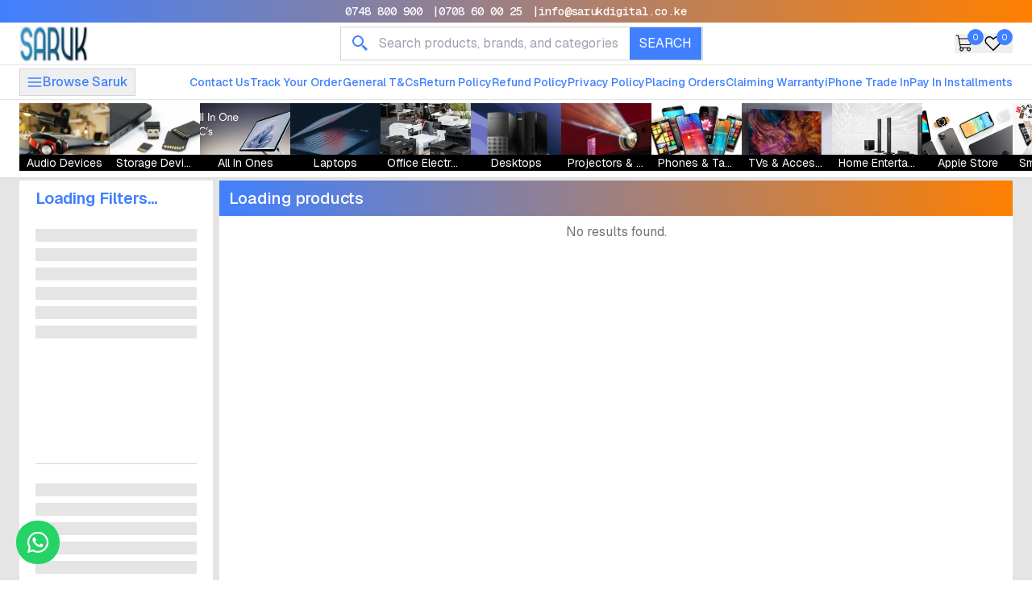

--- FILE ---
content_type: text/html; charset=utf-8
request_url: https://www.saruk.co.ke/buynow/ui-switcher-series-10000mah-7-in-1-powerbank-with-flashlight-uipb-3483-8292.html
body_size: 43072
content:
<!DOCTYPE html><html lang="en" class="geist_a71539c9-module__T19VSG__variable geist_mono_8d43a2aa-module__8Li5zG__variable antialiased"><head><meta charSet="utf-8"/><meta name="viewport" content="width=device-width, initial-scale=1"/><link rel="stylesheet" href="/_next/static/chunks/95a25413bb22dde5.css" data-precedence="next"/><link rel="preload" as="script" fetchPriority="low" href="/_next/static/chunks/c47dfa6b90ea971e.js"/><script src="/_next/static/chunks/9c6db4720a434d45.js" async=""></script><script src="/_next/static/chunks/cb668bff66aaa597.js" async=""></script><script src="/_next/static/chunks/60d97b16ca0a600e.js" async=""></script><script src="/_next/static/chunks/a450245eb3596b43.js" async=""></script><script src="/_next/static/chunks/turbopack-bc8f762c21267ec6.js" async=""></script><script src="/_next/static/chunks/3940deac5c51834c.js" async=""></script><script src="/_next/static/chunks/baa5d748edbaa691.js" async=""></script><script src="/_next/static/chunks/8b7caa03423d6046.js" async=""></script><script src="/_next/static/chunks/db0e66bef9465e48.js" async=""></script><script src="/_next/static/chunks/2dea421ac1311710.js" async=""></script><script src="/_next/static/chunks/b91a6c428521f6b3.js" async=""></script><script src="/_next/static/chunks/4677e42e02b25dc5.js" async=""></script><script src="/_next/static/chunks/1642ab2830c2093f.js" async=""></script><script src="/_next/static/chunks/5bcd31bc556603bc.js" async=""></script><script src="/_next/static/chunks/93be53ae3351d22f.js" async=""></script><script src="/_next/static/chunks/2a351c1d4eaf3bce.js" async=""></script><script src="/_next/static/chunks/773b50c2c87791d3.js" async=""></script><script src="/_next/static/chunks/13217b350c867d43.js" async=""></script><script src="/_next/static/chunks/13af29a87d6d2457.js" async=""></script><script src="/_next/static/chunks/d026a5ba6bee0a51.js" async=""></script><script src="/_next/static/chunks/3b33e008c6c03798.js" async=""></script><script src="/_next/static/chunks/c6540cf7fe9c6fe3.js" async=""></script><script src="/_next/static/chunks/662627e1bb3b14ab.js" async=""></script><script src="/_next/static/chunks/0ab695f422ebfcc0.js" async=""></script><script src="/_next/static/chunks/c823f613d2af9181.js" async=""></script><script src="/_next/static/chunks/a7ecc9a13cb1e2a0.js" async=""></script><script src="/_next/static/chunks/a31ad6f37d18841a.js" async=""></script><script src="/_next/static/chunks/bd44fc127abeb3ac.js" async=""></script><link rel="preload" href="https://www.googletagmanager.com/gtm.js?id=GTM-5ZXBM5TK" as="script"/><meta name="next-size-adjust" content=""/><meta name="google-site-verification" content="897IflAzm049uhJzCFh0wmJxZPJRTVdmLp4drpldB_c"/><script src="/_next/static/chunks/a6dad97d9634a72d.js" noModule=""></script></head><body class="font-sans"><div hidden=""><!--$?--><template id="B:0"></template><!--/$--></div><div id="_rht_toaster" style="position:fixed;z-index:9999;top:16px;left:16px;right:16px;bottom:16px;pointer-events:none"></div><header class="bg-white z-40 transition-all duration-500 md:fixed md:top-0 md:right-0 md:left-0 ease-linear flex flex-col shadow-sm shadow-neutral-200"><nav><div class="mx-auto px-2 sm:px-4 md:px-6 w-full flex items-center justify-start min-[440px]:justify-center gap-x-3 overflow-x-auto no-scrollbar py-1 bg-gradient-to-r from-brand-blue to-brand-orange text-white font-medium text-sm font-mono"><p class="min-w-fit"><a href="tel:+254748800900" class="hover-underline-animation hover:text-white">0748 800 900</a><span class="pl-3">|</span></p><p class="min-w-fit"><a href="tel:+254708600025" class="hover-underline-animation hover:text-white">0708 60 00 25</a><span class="pl-3">|</span></p><p class="min-w-fit"><a href="/cdn-cgi/l/email-protection#81e8efe7eec1f2e0f3f4eae5e8e6e8f5e0edafe2eeafeae4" class="hover-underline-animation hover:text-white"><span class="__cf_email__" data-cfemail="0960676f66497a687b7c626d606e607d6865276a6627626c">[email&#160;protected]</span></a></p></div><div class="mx-auto px-2 sm:px-4 md:px-6 bg-white pt-1 min-[980px]:pb-1 w-full border-b border-neutral-200"><div class="flex items-center justify-between"><a data-testid="logo" href="/"><img alt="Saruk Logo" loading="lazy" width="85" height="50" decoding="async" data-nimg="1" style="color:transparent" srcSet="/_next/image?url=%2Fsaruklogo.png&amp;w=96&amp;q=75 1x, /_next/image?url=%2Fsaruklogo.png&amp;w=256&amp;q=75 2x" src="/_next/image?url=%2Fsaruklogo.png&amp;w=256&amp;q=75"/></a><div class="hidden min-[980px]:flex"><form class="flex w-auto flex-row items-center justify-start" data-testid="search-form" action="#"><div class="flex items-center justify-start w-full lg:w-[450px] border border-neutral-300 transition hover:border-brand-blue relative"><div class="pl-2 py-2 md:pl-3 text-brand-blue w-[8%]"><svg stroke="currentColor" fill="currentColor" stroke-width="0" viewBox="0 0 24 24" height="24" width="24" xmlns="http://www.w3.org/2000/svg"><path d="M19.023 16.977a35.13 35.13 0 0 1-1.367-1.384c-.372-.378-.596-.653-.596-.653l-2.8-1.337A6.962 6.962 0 0 0 16 9c0-3.859-3.14-7-7-7S2 5.141 2 9s3.14 7 7 7c1.763 0 3.37-.66 4.603-1.739l1.337 2.8s.275.224.653.596c.387.363.896.854 1.384 1.367l1.358 1.392.604.646 2.121-2.121-.646-.604c-.379-.372-.885-.866-1.391-1.36zM9 14c-2.757 0-5-2.243-5-5s2.243-5 5-5 5 2.243 5 5-2.243 5-5 5z"></path></svg></div><div class="w-[67%] lg:w-[72%]"><div><div><label for="userInput"></label></div><input id="userInput" type="text" placeholder="Search products, brands, and categories" class=" w-full border-0 truncate py-2 pl-2 md:pl-3 focus:border-0 focus:outline-0 bg-white" name="userInput" value=""/></div></div><button type="submit" class="bg-brand-blue p-2 text-white hover:shadow-md w-[25%] lg:w-[20%]">SEARCH</button></div></form></div><div class="flex items-center justify-center gap-x-3 md:gap-x-6" data-testid="user-menu"><button aria-label="Go To Cart" type="button" class="cursor-pointer hover:scale-110 transition"><div class="flex items-center"><svg stroke="currentColor" fill="currentColor" stroke-width="0" viewBox="0 0 256 256" class="text-black" height="24" width="24" xmlns="http://www.w3.org/2000/svg"><path d="M228.61,60.16A6,6,0,0,0,224,58H61L54.63,22.93A6,6,0,0,0,48.73,18H24a6,6,0,0,0,0,12H43.72L69.53,171.94a21.93,21.93,0,0,0,6.24,11.77A26,26,0,1,0,113.89,190h52.22A26,26,0,1,0,188,178H91.17a10,10,0,0,1-9.84-8.21L77.73,150H196.1a22,22,0,0,0,21.65-18.06L229.9,65.07A6,6,0,0,0,228.61,60.16ZM106,204a14,14,0,1,1-14-14A14,14,0,0,1,106,204Zm96,0a14,14,0,1,1-14-14A14,14,0,0,1,202,204Zm3.94-74.21A10,10,0,0,1,196.1,138H75.55L63.19,70H216.81Z"></path></svg><div class="bg-brand-blue h-5 w-5 rounded-full flex items-center justify-center -ml-2 -mt-4 text-white"><span class="text-[10px]">0</span></div></div></button><button aria-label="Go To Wishlist" type="button" class="cursor-pointer hover:scale-110 transition"><div class="flex items-center"><svg stroke="currentColor" fill="currentColor" stroke-width="0" viewBox="0 0 16 16" class="text-black" height="24" width="24" xmlns="http://www.w3.org/2000/svg"><path d="M14.88 4.78a3.489 3.489 0 0 0-.37-.9 3.24 3.24 0 0 0-.6-.79 3.78 3.78 0 0 0-1.21-.81 3.74 3.74 0 0 0-2.84 0 4 4 0 0 0-1.16.75l-.05.06-.65.65-.65-.65-.05-.06a4 4 0 0 0-1.16-.75 3.74 3.74 0 0 0-2.84 0 3.78 3.78 0 0 0-1.21.81 3.55 3.55 0 0 0-.97 1.69 3.75 3.75 0 0 0-.12 1c0 .317.04.633.12.94a4 4 0 0 0 .36.89 3.8 3.8 0 0 0 .61.79L8 14.31l5.91-5.91c.237-.233.44-.5.6-.79A3.578 3.578 0 0 0 15 5.78a3.747 3.747 0 0 0-.12-1zm-1 1.63a2.69 2.69 0 0 1-.69 1.21l-5.21 5.2-5.21-5.2a2.9 2.9 0 0 1-.44-.57 3 3 0 0 1-.27-.65 3.25 3.25 0 0 1-.08-.69A3.36 3.36 0 0 1 2.06 5a2.8 2.8 0 0 1 .27-.65c.12-.21.268-.4.44-.57a2.91 2.91 0 0 1 .89-.6 2.8 2.8 0 0 1 2.08 0c.33.137.628.338.88.59l1.36 1.37 1.36-1.37a2.72 2.72 0 0 1 .88-.59 2.8 2.8 0 0 1 2.08 0c.331.143.633.347.89.6.174.165.32.357.43.57a2.69 2.69 0 0 1 .35 1.34 2.6 2.6 0 0 1-.06.72h-.03z"></path></svg><div class="bg-brand-blue h-5 w-5 rounded-full flex items-center justify-center -ml-2 -mt-4 text-white"><span class="text-[10px]">0</span></div></div></button></div></div><div class="py-1 min-[980px]:hidden"><form class="flex w-auto flex-row items-center justify-start" data-testid="search-form" action="#"><div class="flex items-center justify-start w-full lg:w-[450px] border border-neutral-300 transition hover:border-brand-blue relative"><div class="pl-2 py-2 md:pl-3 text-brand-blue w-[8%]"><svg stroke="currentColor" fill="currentColor" stroke-width="0" viewBox="0 0 24 24" height="24" width="24" xmlns="http://www.w3.org/2000/svg"><path d="M19.023 16.977a35.13 35.13 0 0 1-1.367-1.384c-.372-.378-.596-.653-.596-.653l-2.8-1.337A6.962 6.962 0 0 0 16 9c0-3.859-3.14-7-7-7S2 5.141 2 9s3.14 7 7 7c1.763 0 3.37-.66 4.603-1.739l1.337 2.8s.275.224.653.596c.387.363.896.854 1.384 1.367l1.358 1.392.604.646 2.121-2.121-.646-.604c-.379-.372-.885-.866-1.391-1.36zM9 14c-2.757 0-5-2.243-5-5s2.243-5 5-5 5 2.243 5 5-2.243 5-5 5z"></path></svg></div><div class="w-[67%] lg:w-[72%]"><div><div><label for="userInput"></label></div><input id="userInput" type="text" placeholder="Search products, brands, and categories" class=" w-full border-0 truncate py-2 pl-2 md:pl-3 focus:border-0 focus:outline-0 bg-white" name="userInput" value=""/></div></div><button type="submit" class="bg-brand-blue p-2 text-white hover:shadow-md w-[25%] lg:w-[20%]">SEARCH</button></div></form></div></div><!--$?--><template id="B:1"></template><h1>Loading...</h1><!--/$--><!--$?--><template id="B:2"></template><h1>Loading...</h1><!--/$--></nav></header><div class="absolute left-0 right-0 top-[246.16px] min-[638px]:top-[262.16px] min-[980px]:top-[216.16px] bg-neutral-200"><div class="mx-auto px-2 sm:px-4 md:px-6"><div><div class="lg:grid lg:grid-cols-5 lg:gap-x-2"><!--$?--><template id="B:3"></template><div><div class="bg-white mt-2 text-xl font-semibold text-brand-blue px-5 py-2 hidden lg:block">Loading Filters...</div><div class="hidden lg:grid col-span-1 px-5 bg-white pt-2 pb-4 gap-y-4"><div class="relative animate-pulse border-b border-neutral-300 w-full max-w-[250px] pb-6 h-[300px]"><p class="mt-2 block h-4 bg-neutral-200 text-sm font-medium"></p><p class="mt-2 block h-4 bg-neutral-200 text-sm font-medium"></p><p class="mt-2 block h-4 bg-neutral-200 text-sm font-medium"></p><p class="mt-2 block h-4 bg-neutral-200 text-sm font-medium"></p><p class="mt-2 block h-4 bg-neutral-200 text-sm font-medium"></p><p class="mt-2 block h-4 bg-neutral-200 text-sm font-medium"></p></div><div class="relative animate-pulse border-b border-neutral-300 w-full max-w-[250px] pb-6 h-[300px]"><p class="mt-2 block h-4 bg-neutral-200 text-sm font-medium"></p><p class="mt-2 block h-4 bg-neutral-200 text-sm font-medium"></p><p class="mt-2 block h-4 bg-neutral-200 text-sm font-medium"></p><p class="mt-2 block h-4 bg-neutral-200 text-sm font-medium"></p><p class="mt-2 block h-4 bg-neutral-200 text-sm font-medium"></p><p class="mt-2 block h-4 bg-neutral-200 text-sm font-medium"></p></div><div class="relative animate-pulse border-b border-neutral-300 w-full max-w-[250px] pb-6 h-[300px]"><p class="mt-2 block h-4 bg-neutral-200 text-sm font-medium"></p><p class="mt-2 block h-4 bg-neutral-200 text-sm font-medium"></p><p class="mt-2 block h-4 bg-neutral-200 text-sm font-medium"></p><p class="mt-2 block h-4 bg-neutral-200 text-sm font-medium"></p><p class="mt-2 block h-4 bg-neutral-200 text-sm font-medium"></p><p class="mt-2 block h-4 bg-neutral-200 text-sm font-medium"></p></div><div class="relative animate-pulse border-b border-neutral-300 w-full max-w-[250px] pb-6 h-[300px]"><p class="mt-2 block h-4 bg-neutral-200 text-sm font-medium"></p><p class="mt-2 block h-4 bg-neutral-200 text-sm font-medium"></p><p class="mt-2 block h-4 bg-neutral-200 text-sm font-medium"></p><p class="mt-2 block h-4 bg-neutral-200 text-sm font-medium"></p><p class="mt-2 block h-4 bg-neutral-200 text-sm font-medium"></p><p class="mt-2 block h-4 bg-neutral-200 text-sm font-medium"></p></div><div class="relative animate-pulse border-b border-neutral-300 w-full max-w-[250px] pb-6 h-[300px]"><p class="mt-2 block h-4 bg-neutral-200 text-sm font-medium"></p><p class="mt-2 block h-4 bg-neutral-200 text-sm font-medium"></p><p class="mt-2 block h-4 bg-neutral-200 text-sm font-medium"></p><p class="mt-2 block h-4 bg-neutral-200 text-sm font-medium"></p><p class="mt-2 block h-4 bg-neutral-200 text-sm font-medium"></p><p class="mt-2 block h-4 bg-neutral-200 text-sm font-medium"></p></div><div class="relative animate-pulse border-b border-neutral-300 w-full max-w-[250px] pb-6 h-[300px]"><p class="mt-2 block h-4 bg-neutral-200 text-sm font-medium"></p><p class="mt-2 block h-4 bg-neutral-200 text-sm font-medium"></p><p class="mt-2 block h-4 bg-neutral-200 text-sm font-medium"></p><p class="mt-2 block h-4 bg-neutral-200 text-sm font-medium"></p><p class="mt-2 block h-4 bg-neutral-200 text-sm font-medium"></p><p class="mt-2 block h-4 bg-neutral-200 text-sm font-medium"></p></div></div></div><!--/$--><div class="mt-2 lg:col-span-4 bg-white"><div class="font-medium text-xl text-white px-3 py-2 w-full shadow-sm bg-gradient-to-r from-brand-blue to-brand-orange flex items-center justify-between"><!--$?--><template id="B:4"></template><h3>Loading products</h3><!--/$--><!--$?--><template id="B:5"></template><div class="text-white lg:hidden">...</div><!--/$--></div><!--$?--><template id="B:6"></template><div class="grid grid-cols-2 gap-1 sm:gap-2 justify-items-center sm:grid-cols-3 min-[900px]:grid-cols-4 lg:grid-cols-5 2xl:grid-cols-6 px-1 sm:px-2 pt-1 sm:pt-2 pb-4"><div class="relative animate-pulse border border-brand-blue w-full max-w-[250px]"><div class="aspect-square h-[275px] w-full overflow-hidden bg-neutral-100"></div><p class="mt-2 h-4 w-full rounded-lg bg-neutral-100"></p><p class="mt-2 block h-4 rounded-lg bg-neutral-100 text-sm font-medium"></p><p class="mt-2 block h-4 rounded-lg bg-neutral-100 text-sm font-medium"></p></div><div class="relative animate-pulse border border-brand-blue w-full max-w-[250px]"><div class="aspect-square h-[275px] w-full overflow-hidden bg-neutral-100"></div><p class="mt-2 h-4 w-full rounded-lg bg-neutral-100"></p><p class="mt-2 block h-4 rounded-lg bg-neutral-100 text-sm font-medium"></p><p class="mt-2 block h-4 rounded-lg bg-neutral-100 text-sm font-medium"></p></div><div class="relative animate-pulse border border-brand-blue w-full max-w-[250px]"><div class="aspect-square h-[275px] w-full overflow-hidden bg-neutral-100"></div><p class="mt-2 h-4 w-full rounded-lg bg-neutral-100"></p><p class="mt-2 block h-4 rounded-lg bg-neutral-100 text-sm font-medium"></p><p class="mt-2 block h-4 rounded-lg bg-neutral-100 text-sm font-medium"></p></div><div class="relative animate-pulse border border-brand-blue w-full max-w-[250px]"><div class="aspect-square h-[275px] w-full overflow-hidden bg-neutral-100"></div><p class="mt-2 h-4 w-full rounded-lg bg-neutral-100"></p><p class="mt-2 block h-4 rounded-lg bg-neutral-100 text-sm font-medium"></p><p class="mt-2 block h-4 rounded-lg bg-neutral-100 text-sm font-medium"></p></div><div class="relative animate-pulse border border-brand-blue w-full max-w-[250px]"><div class="aspect-square h-[275px] w-full overflow-hidden bg-neutral-100"></div><p class="mt-2 h-4 w-full rounded-lg bg-neutral-100"></p><p class="mt-2 block h-4 rounded-lg bg-neutral-100 text-sm font-medium"></p><p class="mt-2 block h-4 rounded-lg bg-neutral-100 text-sm font-medium"></p></div><div class="relative animate-pulse border border-brand-blue w-full max-w-[250px]"><div class="aspect-square h-[275px] w-full overflow-hidden bg-neutral-100"></div><p class="mt-2 h-4 w-full rounded-lg bg-neutral-100"></p><p class="mt-2 block h-4 rounded-lg bg-neutral-100 text-sm font-medium"></p><p class="mt-2 block h-4 rounded-lg bg-neutral-100 text-sm font-medium"></p></div><div class="relative animate-pulse border border-brand-blue w-full max-w-[250px]"><div class="aspect-square h-[275px] w-full overflow-hidden bg-neutral-100"></div><p class="mt-2 h-4 w-full rounded-lg bg-neutral-100"></p><p class="mt-2 block h-4 rounded-lg bg-neutral-100 text-sm font-medium"></p><p class="mt-2 block h-4 rounded-lg bg-neutral-100 text-sm font-medium"></p></div><div class="relative animate-pulse border border-brand-blue w-full max-w-[250px]"><div class="aspect-square h-[275px] w-full overflow-hidden bg-neutral-100"></div><p class="mt-2 h-4 w-full rounded-lg bg-neutral-100"></p><p class="mt-2 block h-4 rounded-lg bg-neutral-100 text-sm font-medium"></p><p class="mt-2 block h-4 rounded-lg bg-neutral-100 text-sm font-medium"></p></div><div class="relative animate-pulse border border-brand-blue w-full max-w-[250px]"><div class="aspect-square h-[275px] w-full overflow-hidden bg-neutral-100"></div><p class="mt-2 h-4 w-full rounded-lg bg-neutral-100"></p><p class="mt-2 block h-4 rounded-lg bg-neutral-100 text-sm font-medium"></p><p class="mt-2 block h-4 rounded-lg bg-neutral-100 text-sm font-medium"></p></div><div class="relative animate-pulse border border-brand-blue w-full max-w-[250px]"><div class="aspect-square h-[275px] w-full overflow-hidden bg-neutral-100"></div><p class="mt-2 h-4 w-full rounded-lg bg-neutral-100"></p><p class="mt-2 block h-4 rounded-lg bg-neutral-100 text-sm font-medium"></p><p class="mt-2 block h-4 rounded-lg bg-neutral-100 text-sm font-medium"></p></div><div class="relative animate-pulse border border-brand-blue w-full max-w-[250px]"><div class="aspect-square h-[275px] w-full overflow-hidden bg-neutral-100"></div><p class="mt-2 h-4 w-full rounded-lg bg-neutral-100"></p><p class="mt-2 block h-4 rounded-lg bg-neutral-100 text-sm font-medium"></p><p class="mt-2 block h-4 rounded-lg bg-neutral-100 text-sm font-medium"></p></div><div class="relative animate-pulse border border-brand-blue w-full max-w-[250px]"><div class="aspect-square h-[275px] w-full overflow-hidden bg-neutral-100"></div><p class="mt-2 h-4 w-full rounded-lg bg-neutral-100"></p><p class="mt-2 block h-4 rounded-lg bg-neutral-100 text-sm font-medium"></p><p class="mt-2 block h-4 rounded-lg bg-neutral-100 text-sm font-medium"></p></div><div class="relative animate-pulse border border-brand-blue w-full max-w-[250px]"><div class="aspect-square h-[275px] w-full overflow-hidden bg-neutral-100"></div><p class="mt-2 h-4 w-full rounded-lg bg-neutral-100"></p><p class="mt-2 block h-4 rounded-lg bg-neutral-100 text-sm font-medium"></p><p class="mt-2 block h-4 rounded-lg bg-neutral-100 text-sm font-medium"></p></div><div class="relative animate-pulse border border-brand-blue w-full max-w-[250px]"><div class="aspect-square h-[275px] w-full overflow-hidden bg-neutral-100"></div><p class="mt-2 h-4 w-full rounded-lg bg-neutral-100"></p><p class="mt-2 block h-4 rounded-lg bg-neutral-100 text-sm font-medium"></p><p class="mt-2 block h-4 rounded-lg bg-neutral-100 text-sm font-medium"></p></div><div class="relative animate-pulse border border-brand-blue w-full max-w-[250px]"><div class="aspect-square h-[275px] w-full overflow-hidden bg-neutral-100"></div><p class="mt-2 h-4 w-full rounded-lg bg-neutral-100"></p><p class="mt-2 block h-4 rounded-lg bg-neutral-100 text-sm font-medium"></p><p class="mt-2 block h-4 rounded-lg bg-neutral-100 text-sm font-medium"></p></div><div class="relative animate-pulse border border-brand-blue w-full max-w-[250px]"><div class="aspect-square h-[275px] w-full overflow-hidden bg-neutral-100"></div><p class="mt-2 h-4 w-full rounded-lg bg-neutral-100"></p><p class="mt-2 block h-4 rounded-lg bg-neutral-100 text-sm font-medium"></p><p class="mt-2 block h-4 rounded-lg bg-neutral-100 text-sm font-medium"></p></div><div class="relative animate-pulse border border-brand-blue w-full max-w-[250px]"><div class="aspect-square h-[275px] w-full overflow-hidden bg-neutral-100"></div><p class="mt-2 h-4 w-full rounded-lg bg-neutral-100"></p><p class="mt-2 block h-4 rounded-lg bg-neutral-100 text-sm font-medium"></p><p class="mt-2 block h-4 rounded-lg bg-neutral-100 text-sm font-medium"></p></div><div class="relative animate-pulse border border-brand-blue w-full max-w-[250px]"><div class="aspect-square h-[275px] w-full overflow-hidden bg-neutral-100"></div><p class="mt-2 h-4 w-full rounded-lg bg-neutral-100"></p><p class="mt-2 block h-4 rounded-lg bg-neutral-100 text-sm font-medium"></p><p class="mt-2 block h-4 rounded-lg bg-neutral-100 text-sm font-medium"></p></div><div class="relative animate-pulse border border-brand-blue w-full max-w-[250px]"><div class="aspect-square h-[275px] w-full overflow-hidden bg-neutral-100"></div><p class="mt-2 h-4 w-full rounded-lg bg-neutral-100"></p><p class="mt-2 block h-4 rounded-lg bg-neutral-100 text-sm font-medium"></p><p class="mt-2 block h-4 rounded-lg bg-neutral-100 text-sm font-medium"></p></div><div class="relative animate-pulse border border-brand-blue w-full max-w-[250px]"><div class="aspect-square h-[275px] w-full overflow-hidden bg-neutral-100"></div><p class="mt-2 h-4 w-full rounded-lg bg-neutral-100"></p><p class="mt-2 block h-4 rounded-lg bg-neutral-100 text-sm font-medium"></p><p class="mt-2 block h-4 rounded-lg bg-neutral-100 text-sm font-medium"></p></div><div class="relative animate-pulse border border-brand-blue w-full max-w-[250px]"><div class="aspect-square h-[275px] w-full overflow-hidden bg-neutral-100"></div><p class="mt-2 h-4 w-full rounded-lg bg-neutral-100"></p><p class="mt-2 block h-4 rounded-lg bg-neutral-100 text-sm font-medium"></p><p class="mt-2 block h-4 rounded-lg bg-neutral-100 text-sm font-medium"></p></div><div class="relative animate-pulse border border-brand-blue w-full max-w-[250px]"><div class="aspect-square h-[275px] w-full overflow-hidden bg-neutral-100"></div><p class="mt-2 h-4 w-full rounded-lg bg-neutral-100"></p><p class="mt-2 block h-4 rounded-lg bg-neutral-100 text-sm font-medium"></p><p class="mt-2 block h-4 rounded-lg bg-neutral-100 text-sm font-medium"></p></div><div class="relative animate-pulse border border-brand-blue w-full max-w-[250px]"><div class="aspect-square h-[275px] w-full overflow-hidden bg-neutral-100"></div><p class="mt-2 h-4 w-full rounded-lg bg-neutral-100"></p><p class="mt-2 block h-4 rounded-lg bg-neutral-100 text-sm font-medium"></p><p class="mt-2 block h-4 rounded-lg bg-neutral-100 text-sm font-medium"></p></div><div class="relative animate-pulse border border-brand-blue w-full max-w-[250px]"><div class="aspect-square h-[275px] w-full overflow-hidden bg-neutral-100"></div><p class="mt-2 h-4 w-full rounded-lg bg-neutral-100"></p><p class="mt-2 block h-4 rounded-lg bg-neutral-100 text-sm font-medium"></p><p class="mt-2 block h-4 rounded-lg bg-neutral-100 text-sm font-medium"></p></div><div class="relative animate-pulse border border-brand-blue w-full max-w-[250px]"><div class="aspect-square h-[275px] w-full overflow-hidden bg-neutral-100"></div><p class="mt-2 h-4 w-full rounded-lg bg-neutral-100"></p><p class="mt-2 block h-4 rounded-lg bg-neutral-100 text-sm font-medium"></p><p class="mt-2 block h-4 rounded-lg bg-neutral-100 text-sm font-medium"></p></div></div><!--/$--></div></div></div></div><!--$?--><template id="B:7"></template><!--/$--><footer class="mt-2"><div class="mx-auto px-2 sm:px-4 md:px-6 grid grid-cols-2 lg:grid-cols-4 content-center items-center py-10 gap-y-10 bg-white"><div class="flex items-center flex-col gap-y-2 px-6 min-[1130px]:px-10 border-r-[1px] border-brand-blue"><div class="text-brand-blue"><svg stroke="currentColor" fill="currentColor" stroke-width="0" viewBox="0 0 640 512" height="30" width="30" xmlns="http://www.w3.org/2000/svg"><path d="M112 0C85.5 0 64 21.5 64 48l0 48L16 96c-8.8 0-16 7.2-16 16s7.2 16 16 16l48 0 208 0c8.8 0 16 7.2 16 16s-7.2 16-16 16L64 160l-16 0c-8.8 0-16 7.2-16 16s7.2 16 16 16l16 0 176 0c8.8 0 16 7.2 16 16s-7.2 16-16 16L64 224l-48 0c-8.8 0-16 7.2-16 16s7.2 16 16 16l48 0 144 0c8.8 0 16 7.2 16 16s-7.2 16-16 16L64 288l0 128c0 53 43 96 96 96s96-43 96-96l128 0c0 53 43 96 96 96s96-43 96-96l32 0c17.7 0 32-14.3 32-32s-14.3-32-32-32l0-64 0-32 0-18.7c0-17-6.7-33.3-18.7-45.3L512 114.7c-12-12-28.3-18.7-45.3-18.7L416 96l0-48c0-26.5-21.5-48-48-48L112 0zM544 237.3l0 18.7-128 0 0-96 50.7 0L544 237.3zM160 368a48 48 0 1 1 0 96 48 48 0 1 1 0-96zm272 48a48 48 0 1 1 96 0 48 48 0 1 1 -96 0z"></path></svg></div><h3 class="font-semibold text-center">Fast Delivery</h3><p class="text-xs text-neutral-500 font-medium text-center">Fast shipping throughout Kenya.</p></div><div class="flex items-center flex-col gap-y-2 px-6 min-[1130px]:px-10 lg:border-r-[1px] border-brand-blue"><div class="text-brand-blue"><svg stroke="currentColor" fill="currentColor" stroke-width="0" viewBox="0 0 24 24" height="30" width="30" xmlns="http://www.w3.org/2000/svg"><path d="M11.0049 2L18.3032 4.28071C18.7206 4.41117 19.0049 4.79781 19.0049 5.23519V7H21.0049C21.5572 7 22.0049 7.44772 22.0049 8V10H9.00488V8C9.00488 7.44772 9.4526 7 10.0049 7H17.0049V5.97L11.0049 4.094L5.00488 5.97V13.3744C5.00488 14.6193 5.58406 15.7884 6.56329 16.5428L6.75154 16.6793L11.0049 19.579L14.7869 17H10.0049C9.4526 17 9.00488 16.5523 9.00488 16V12H22.0049V16C22.0049 16.5523 21.5572 17 21.0049 17L17.7848 17.0011C17.3982 17.5108 16.9276 17.9618 16.3849 18.3318L11.0049 22L5.62486 18.3318C3.98563 17.2141 3.00488 15.3584 3.00488 13.3744V5.23519C3.00488 4.79781 3.28913 4.41117 3.70661 4.28071L11.0049 2Z"></path></svg></div><h3 class="font-semibold text-center">Secure Payment</h3><p class="text-xs text-neutral-500 font-medium text-center">Safe and secure payment methods.</p></div><div class="flex items-center flex-col gap-y-2 px-6 min-[1130px]:px-10 border-r-[1px] border-brand-blue"><div class="text-brand-blue"><svg stroke="currentColor" fill="currentColor" stroke-width="0" viewBox="0 0 24 24" height="30" width="30" xmlns="http://www.w3.org/2000/svg"><path d="M21 8C22.1046 8 23 8.89543 23 10V14C23 15.1046 22.1046 16 21 16H19.9381C19.446 19.9463 16.0796 23 12 23V21C15.3137 21 18 18.3137 18 15V9C18 5.68629 15.3137 3 12 3C8.68629 3 6 5.68629 6 9V16H3C1.89543 16 1 15.1046 1 14V10C1 8.89543 1.89543 8 3 8H4.06189C4.55399 4.05369 7.92038 1 12 1C16.0796 1 19.446 4.05369 19.9381 8H21ZM7.75944 15.7849L8.81958 14.0887C9.74161 14.6662 10.8318 15 12 15C13.1682 15 14.2584 14.6662 15.1804 14.0887L16.2406 15.7849C15.0112 16.5549 13.5576 17 12 17C10.4424 17 8.98882 16.5549 7.75944 15.7849Z"></path></svg></div><h3 class="font-semibold text-center">Help Center</h3><p class="text-xs text-neutral-500 font-medium text-center">Great customer service experience.</p></div><div class="flex items-center flex-col gap-y-2 px-6 min-[1130px]:px-10"><div class="text-brand-blue"><svg stroke="currentColor" fill="currentColor" stroke-width="0" viewBox="0 0 24 24" height="30" width="30" xmlns="http://www.w3.org/2000/svg"><path d="M16.53 9.78a.75.75 0 0 0-1.06-1.06L11 13.19l-1.97-1.97a.75.75 0 0 0-1.06 1.06l2.5 2.5a.75.75 0 0 0 1.06 0l5-5Z"></path><path d="m12.54.637 8.25 2.675A1.75 1.75 0 0 1 22 4.976V10c0 6.19-3.771 10.704-9.401 12.83a1.704 1.704 0 0 1-1.198 0C5.77 20.705 2 16.19 2 10V4.976c0-.758.489-1.43 1.21-1.664L11.46.637a1.748 1.748 0 0 1 1.08 0Zm-.617 1.426-8.25 2.676a.249.249 0 0 0-.173.237V10c0 5.46 3.28 9.483 8.43 11.426a.199.199 0 0 0 .14 0C17.22 19.483 20.5 15.461 20.5 10V4.976a.25.25 0 0 0-.173-.237l-8.25-2.676a.253.253 0 0 0-.154 0Z"></path></svg></div><h3 class="font-semibold text-center">Warranty</h3><p class="text-xs text-neutral-500 font-medium text-center">Warranty available on products.</p></div></div><div class="mx-auto px-2 sm:px-4 md:px-6 bg-gradient-to-r from-brand-blue to-brand-orange"><div class="flex flex-wrap items-start justify-between py-10 gap-y-10 gap-x-10"><div class="space-y-10"><div class="space-y-1"><h3 class="font-semibold text-white text-lg">Contacts</h3><div class="text-neutral-200 space-y-1 font-mono text-sm"><p><span>Email: </span><a href="/cdn-cgi/l/email-protection#e980878f86a99a889b9c828d808e809d8885c78a86c7828c" class="hover-underline-animation hover:text-white"><span class="__cf_email__" data-cfemail="aac3c4ccc5ead9cbd8dfc1cec3cdc3decbc684c9c584c1cf">[email&#160;protected]</span></a></p><div class="flex items-center flex-wrap gap-x-3"><span>Phone:</span><div><a href="tel:+254748800900" class="hover-underline-animation hover:text-white">0748 800 900</a><span class="pl-3">|</span></div><div><a href="tel:+254708600025" class="hover-underline-animation hover:text-white">0708 60 00 25</a><span class="pl-3">|</span></div></div><div class="flex items-center flex-wrap gap-x-3"><span>Projector Spot:</span><div><a href="tel:+254757 05 89 89" class="hover-underline-animation hover:text-white">0757 05 89 89</a><span class="pl-3">|</span></div></div><div><span>WhatsApp: </span><p class="hover-underline-animation hover:text-white cursor-pointer">0768 054 460</p></div><p><a href="https://www.google.com/maps/dir//Kimathi+Street,+Old+Mutual+Bldg+2nd+Floor+211A/@-1.2841714,36.7413638,12z/data=!4m8!4m7!1m0!1m5!1m1!1s0x182f1129f71e1587:0x9b59ffa44083796c!2m2!1d36.8237658!2d-1.2841727?entry=ttu&amp;g_ep=EgoyMDI0MTEwNi4wIKXMDSoASAFQAw%3D%3D" class="hover-underline-animation hover:text-white">Nairobi, Kimathi Street, Old Mutual Building, 2nd Floor Room 211A</a></p></div></div><div class="space-y-1"><h3 class="font-semibold text-white text-lg">Opening Hours</h3><div class="text-neutral-200 space-y-1 font-mono text-sm"><p>Weekdays: 8:30 AM - 7:00 PM</p><p>Saturdays: 9:00 AM - 7:00 PM</p><p>Public Holidays: 9:00 AM - 3:30 PM</p><p>Closed On Sundays</p></div></div></div><div class="space-y-1"><h3 class="font-semibold text-white text-lg">Popular Links</h3><div class="text-neutral-200 space-y-1 flex flex-col text-sm"><a class="hover:text-white hover-underline-animation w-fit" href="/laptops">Laptops</a><a class="hover:text-white hover-underline-animation w-fit" href="/desktops">Desktops</a><a class="hover:text-white hover-underline-animation w-fit" href="/apple-store/iphones">iPhones</a><a class="hover:text-white hover-underline-animation w-fit" href="/apple-store/macbooks">MacBooks</a><a class="hover:text-white hover-underline-animation w-fit" href="/phones-and-tablets/smartphones">Smartphones</a><a class="hover:text-white hover-underline-animation w-fit" href="/office-electronics">Office Electronics</a></div></div><div class="space-y-5"><div class="space-y-1"><h3 class="font-semibold text-white text-lg">Payment Options</h3><div class="text-neutral-200 space-y-1 font-mono text-sm"><p>Paybill</p><p>Visa</p><p>Cash</p></div></div><div class="space-y-1"><h3 class="font-semibold text-white text-lg">Payment Advisory</h3><div class="text-neutral-200 space-y-1"><p class="text-sm">Upfront Payment Outside Nairobi</p></div></div></div><div class="space-y-10"><div class="space-y-4"><h3 class="font-semibold text-white text-lg">Connect On Social Media</h3><div class="flex gap-x-6"><a aria-label="Saruk Facebook Page" class="hover:text-white text-neutral-200" target="_blank" href="https://www.facebook.com/SarukDigital"><svg stroke="currentColor" fill="currentColor" stroke-width="0" viewBox="0 0 16 16" height="24" width="24" xmlns="http://www.w3.org/2000/svg"><path d="M16 8.049c0-4.446-3.582-8.05-8-8.05C3.58 0-.002 3.603-.002 8.05c0 4.017 2.926 7.347 6.75 7.951v-5.625h-2.03V8.05H6.75V6.275c0-2.017 1.195-3.131 3.022-3.131.876 0 1.791.157 1.791.157v1.98h-1.009c-.993 0-1.303.621-1.303 1.258v1.51h2.218l-.354 2.326H9.25V16c3.824-.604 6.75-3.934 6.75-7.951"></path></svg></a><a aria-label="Saruk Twitter Handle" class="hover:text-white text-neutral-200" target="_blank" href="https://twitter.com/SarukDigital"><svg stroke="currentColor" fill="currentColor" stroke-width="0" viewBox="0 0 16 16" height="24" width="24" xmlns="http://www.w3.org/2000/svg"><path d="M5.026 15c6.038 0 9.341-5.003 9.341-9.334q.002-.211-.006-.422A6.7 6.7 0 0 0 16 3.542a6.7 6.7 0 0 1-1.889.518 3.3 3.3 0 0 0 1.447-1.817 6.5 6.5 0 0 1-2.087.793A3.286 3.286 0 0 0 7.875 6.03a9.32 9.32 0 0 1-6.767-3.429 3.29 3.29 0 0 0 1.018 4.382A3.3 3.3 0 0 1 .64 6.575v.045a3.29 3.29 0 0 0 2.632 3.218 3.2 3.2 0 0 1-.865.115 3 3 0 0 1-.614-.057 3.28 3.28 0 0 0 3.067 2.277A6.6 6.6 0 0 1 .78 13.58a6 6 0 0 1-.78-.045A9.34 9.34 0 0 0 5.026 15"></path></svg></a><a aria-label="Saruk Instagram Page" class="hover:text-white text-neutral-200" target="_blank" href="https://www.instagram.com/saruk_digital_solutions/"><svg stroke="currentColor" fill="currentColor" stroke-width="0" viewBox="0 0 16 16" height="24" width="24" xmlns="http://www.w3.org/2000/svg"><path d="M8 0C5.829 0 5.556.01 4.703.048 3.85.088 3.269.222 2.76.42a3.9 3.9 0 0 0-1.417.923A3.9 3.9 0 0 0 .42 2.76C.222 3.268.087 3.85.048 4.7.01 5.555 0 5.827 0 8.001c0 2.172.01 2.444.048 3.297.04.852.174 1.433.372 1.942.205.526.478.972.923 1.417.444.445.89.719 1.416.923.51.198 1.09.333 1.942.372C5.555 15.99 5.827 16 8 16s2.444-.01 3.298-.048c.851-.04 1.434-.174 1.943-.372a3.9 3.9 0 0 0 1.416-.923c.445-.445.718-.891.923-1.417.197-.509.332-1.09.372-1.942C15.99 10.445 16 10.173 16 8s-.01-2.445-.048-3.299c-.04-.851-.175-1.433-.372-1.941a3.9 3.9 0 0 0-.923-1.417A3.9 3.9 0 0 0 13.24.42c-.51-.198-1.092-.333-1.943-.372C10.443.01 10.172 0 7.998 0zm-.717 1.442h.718c2.136 0 2.389.007 3.232.046.78.035 1.204.166 1.486.275.373.145.64.319.92.599s.453.546.598.92c.11.281.24.705.275 1.485.039.843.047 1.096.047 3.231s-.008 2.389-.047 3.232c-.035.78-.166 1.203-.275 1.485a2.5 2.5 0 0 1-.599.919c-.28.28-.546.453-.92.598-.28.11-.704.24-1.485.276-.843.038-1.096.047-3.232.047s-2.39-.009-3.233-.047c-.78-.036-1.203-.166-1.485-.276a2.5 2.5 0 0 1-.92-.598 2.5 2.5 0 0 1-.6-.92c-.109-.281-.24-.705-.275-1.485-.038-.843-.046-1.096-.046-3.233s.008-2.388.046-3.231c.036-.78.166-1.204.276-1.486.145-.373.319-.64.599-.92s.546-.453.92-.598c.282-.11.705-.24 1.485-.276.738-.034 1.024-.044 2.515-.045zm4.988 1.328a.96.96 0 1 0 0 1.92.96.96 0 0 0 0-1.92m-4.27 1.122a4.109 4.109 0 1 0 0 8.217 4.109 4.109 0 0 0 0-8.217m0 1.441a2.667 2.667 0 1 1 0 5.334 2.667 2.667 0 0 1 0-5.334"></path></svg></a><a aria-label="Saruk TikTok Account" class="hover:text-white text-neutral-200" target="_blank" href="https://www.tiktok.com/@saruk.co.ke"><svg stroke="currentColor" fill="currentColor" stroke-width="0" viewBox="0 0 16 16" height="24" width="24" xmlns="http://www.w3.org/2000/svg"><path d="M9 0h1.98c.144.715.54 1.617 1.235 2.512C12.895 3.389 13.797 4 15 4v2c-1.753 0-3.07-.814-4-1.829V11a5 5 0 1 1-5-5v2a3 3 0 1 0 3 3z"></path></svg></a></div></div></div></div><div class="w-full text-center pt-4 pb-2"><p class="text-xs font-semibold text-neutral-200 font-mono">© SARUK DIGITAL, <!-- -->2026<!-- --> - The missing piece to your digital puzzle.</p></div></div></footer><div class="fixed bottom-5 left-5 bg-whatsapp-green text-white rounded-full p-3 cursor-pointer z-50"><svg stroke="currentColor" fill="currentColor" stroke-width="0" viewBox="0 0 448 512" height="30" width="30" xmlns="http://www.w3.org/2000/svg"><path d="M380.9 97.1C339 55.1 283.2 32 223.9 32c-122.4 0-222 99.6-222 222 0 39.1 10.2 77.3 29.6 111L0 480l117.7-30.9c32.4 17.7 68.9 27 106.1 27h.1c122.3 0 224.1-99.6 224.1-222 0-59.3-25.2-115-67.1-157zm-157 341.6c-33.2 0-65.7-8.9-94-25.7l-6.7-4-69.8 18.3L72 359.2l-4.4-7c-18.5-29.4-28.2-63.3-28.2-98.2 0-101.7 82.8-184.5 184.6-184.5 49.3 0 95.6 19.2 130.4 54.1 34.8 34.9 56.2 81.2 56.1 130.5 0 101.8-84.9 184.6-186.6 184.6zm101.2-138.2c-5.5-2.8-32.8-16.2-37.9-18-5.1-1.9-8.8-2.8-12.5 2.8-3.7 5.6-14.3 18-17.6 21.8-3.2 3.7-6.5 4.2-12 1.4-32.6-16.3-54-29.1-75.5-66-5.7-9.8 5.7-9.1 16.3-30.3 1.8-3.7.9-6.9-.5-9.7-1.4-2.8-12.5-30.1-17.1-41.2-4.5-10.8-9.1-9.3-12.5-9.5-3.2-.2-6.9-.2-10.6-.2-3.7 0-9.7 1.4-14.8 6.9-5.1 5.6-19.4 19-19.4 46.3 0 27.3 19.9 53.7 22.6 57.4 2.8 3.7 39.1 59.7 94.8 83.8 35.2 15.2 49 16.5 66.6 13.9 10.7-1.6 32.8-13.4 37.4-26.4 4.6-13 4.6-24.1 3.2-26.4-1.3-2.5-5-3.9-10.5-6.6z"></path></svg></div><div class="fixed bottom-5 left-5 z-50"></div></div><script data-cfasync="false" src="/cdn-cgi/scripts/5c5dd728/cloudflare-static/email-decode.min.js"></script><script>requestAnimationFrame(function(){$RT=performance.now()});</script><script src="/_next/static/chunks/c47dfa6b90ea971e.js" id="_R_" async=""></script><div hidden id="S:1"><div class="mx-auto px-2 sm:px-4 md:px-6 bg-white py-1 flex items-center justify-between border-b border-neutral-200 gap-x-4"><div><button aria-label="Browse Saruk Menu" type="button" class="flex items-center justify-center gap-x-2 text-brand-blue border border-neutral-300 hover:text-brand-orange hover:border-brand-orange py-1 px-2 font-medium"><svg stroke="currentColor" fill="none" stroke-width="2" viewBox="0 0 24 24" stroke-linecap="round" stroke-linejoin="round" height="20" width="20" xmlns="http://www.w3.org/2000/svg"><line x1="3" y1="12" x2="21" y2="12"></line><line x1="3" y1="6" x2="21" y2="6"></line><line x1="3" y1="18" x2="21" y2="18"></line></svg><span class="hidden min-[1092px]:block">Browse Saruk</span></button></div><div class="flex gap-x-2 sm:gap-x-4 overflow-x-auto no-scrollbar"><a class="text-xs sm:text-sm hover:text-brand-orange font-medium min-w-fit text-brand-blue" href="/contact-us">Contact Us</a><a class="text-xs sm:text-sm hover:text-brand-orange font-medium min-w-fit text-brand-blue" href="/track-your-order">Track Your Order</a><a class="text-xs sm:text-sm hover:text-brand-orange font-medium min-w-fit text-brand-blue" href="/terms">General T&amp;Cs</a><a class="text-xs sm:text-sm hover:text-brand-orange font-medium min-w-fit text-brand-blue" href="/return-policy">Return Policy</a><a class="text-xs sm:text-sm hover:text-brand-orange font-medium min-w-fit text-brand-blue" href="/refund-policy">Refund Policy</a><a class="text-xs sm:text-sm hover:text-brand-orange font-medium min-w-fit text-brand-blue" href="/privacy-policy">Privacy Policy</a><a class="text-xs sm:text-sm hover:text-brand-orange font-medium min-w-fit text-brand-blue" href="/placing-orders">Placing Orders</a><a class="text-xs sm:text-sm hover:text-brand-orange font-medium min-w-fit text-brand-blue" href="/claiming-warranty">Claiming Warranty</a><a class="text-xs sm:text-sm hover:text-brand-orange font-medium min-w-fit text-brand-blue" href="/iphone-trade-in">iPhone Trade In</a><a class="text-xs sm:text-sm hover:text-brand-orange font-medium min-w-fit text-brand-blue" href="/pay-in-installments">Pay In Installments</a></div></div></div><script>$RB=[];$RV=function(a){$RT=performance.now();for(var b=0;b<a.length;b+=2){var c=a[b],e=a[b+1];null!==e.parentNode&&e.parentNode.removeChild(e);var f=c.parentNode;if(f){var g=c.previousSibling,h=0;do{if(c&&8===c.nodeType){var d=c.data;if("/$"===d||"/&"===d)if(0===h)break;else h--;else"$"!==d&&"$?"!==d&&"$~"!==d&&"$!"!==d&&"&"!==d||h++}d=c.nextSibling;f.removeChild(c);c=d}while(c);for(;e.firstChild;)f.insertBefore(e.firstChild,c);g.data="$";g._reactRetry&&requestAnimationFrame(g._reactRetry)}}a.length=0};
$RC=function(a,b){if(b=document.getElementById(b))(a=document.getElementById(a))?(a.previousSibling.data="$~",$RB.push(a,b),2===$RB.length&&("number"!==typeof $RT?requestAnimationFrame($RV.bind(null,$RB)):(a=performance.now(),setTimeout($RV.bind(null,$RB),2300>a&&2E3<a?2300-a:$RT+300-a)))):b.parentNode.removeChild(b)};$RC("B:1","S:1")</script><div hidden id="S:2"><div class="mx-auto px-2 sm:px-4 md:px-6 w-full h-20 sm:h-24 flex overflow-x-auto lg:no-scrollbar gap-x-1 pb-2 pt-1 shadow-sm"><a class="h-full relative w-20 sm:w-28" href="/audio-devices"><div class="w-20 sm:w-28 h-16 sm:h-20 peer relative"><img alt="Category image" loading="lazy" decoding="async" data-nimg="fill" class="object-cover aspect-square" style="position:absolute;height:100%;width:100%;left:0;top:0;right:0;bottom:0;color:transparent" src="https://saruk-web-images.s3.eu-north-1.amazonaws.com/audio-devices-banner.jpg"/></div><div class="absolute bottom-0 w-full text-white text-[10px] sm:text-sm truncate px-2 text-center peer-hover:bg-gradient-to-r from-brand-blue to to-brand-orange bg-black">Audio Devices</div></a><a class="h-full relative w-20 sm:w-28" href="/storage-devices"><div class="w-20 sm:w-28 h-16 sm:h-20 peer relative"><img alt="Category image" loading="lazy" decoding="async" data-nimg="fill" class="object-cover aspect-square" style="position:absolute;height:100%;width:100%;left:0;top:0;right:0;bottom:0;color:transparent" src="https://saruk-web-images.s3.eu-north-1.amazonaws.com/storage-devices-banner.gif"/></div><div class="absolute bottom-0 w-full text-white text-[10px] sm:text-sm truncate px-2 text-center peer-hover:bg-gradient-to-r from-brand-blue to to-brand-orange bg-black">Storage Devices</div></a><a class="h-full relative w-20 sm:w-28" href="/all-in-ones"><div class="w-20 sm:w-28 h-16 sm:h-20 peer relative"><img alt="Category image" loading="lazy" decoding="async" data-nimg="fill" class="object-cover aspect-square" style="position:absolute;height:100%;width:100%;left:0;top:0;right:0;bottom:0;color:transparent" src="https://saruk-web-images.s3.eu-north-1.amazonaws.com/all-in-ones-banner.jpg"/></div><div class="absolute bottom-0 w-full text-white text-[10px] sm:text-sm truncate px-2 text-center peer-hover:bg-gradient-to-r from-brand-blue to to-brand-orange bg-black">All In Ones</div></a><a class="h-full relative w-20 sm:w-28" href="/laptops"><div class="w-20 sm:w-28 h-16 sm:h-20 peer relative"><img alt="Category image" loading="lazy" decoding="async" data-nimg="fill" class="object-cover aspect-square" style="position:absolute;height:100%;width:100%;left:0;top:0;right:0;bottom:0;color:transparent" src="https://saruk-web-images.s3.eu-north-1.amazonaws.com/laptops-banner.png"/></div><div class="absolute bottom-0 w-full text-white text-[10px] sm:text-sm truncate px-2 text-center peer-hover:bg-gradient-to-r from-brand-blue to to-brand-orange bg-black">Laptops</div></a><a class="h-full relative w-20 sm:w-28" href="/office-electronics"><div class="w-20 sm:w-28 h-16 sm:h-20 peer relative"><img alt="Category image" loading="lazy" decoding="async" data-nimg="fill" class="object-cover aspect-square" style="position:absolute;height:100%;width:100%;left:0;top:0;right:0;bottom:0;color:transparent" src="https://saruk-web-images.s3.eu-north-1.amazonaws.com/office-electronics-banner-image.jpg"/></div><div class="absolute bottom-0 w-full text-white text-[10px] sm:text-sm truncate px-2 text-center peer-hover:bg-gradient-to-r from-brand-blue to to-brand-orange bg-black">Office Electronics</div></a><a class="h-full relative w-20 sm:w-28" href="/desktops"><div class="w-20 sm:w-28 h-16 sm:h-20 peer relative"><img alt="Category image" loading="lazy" decoding="async" data-nimg="fill" class="object-cover aspect-square" style="position:absolute;height:100%;width:100%;left:0;top:0;right:0;bottom:0;color:transparent" src="https://saruk-web-images.s3.eu-north-1.amazonaws.com/desktops-banner-images.jpg"/></div><div class="absolute bottom-0 w-full text-white text-[10px] sm:text-sm truncate px-2 text-center peer-hover:bg-gradient-to-r from-brand-blue to to-brand-orange bg-black">Desktops</div></a><a class="h-full relative w-20 sm:w-28" href="/projectors-and-accessories"><div class="w-20 sm:w-28 h-16 sm:h-20 peer relative"><img alt="Category image" loading="lazy" decoding="async" data-nimg="fill" class="object-cover aspect-square" style="position:absolute;height:100%;width:100%;left:0;top:0;right:0;bottom:0;color:transparent" src="https://saruk-web-images.s3.eu-north-1.amazonaws.com/projectors-banner.jpg"/></div><div class="absolute bottom-0 w-full text-white text-[10px] sm:text-sm truncate px-2 text-center peer-hover:bg-gradient-to-r from-brand-blue to to-brand-orange bg-black">Projectors &amp; Accessories</div></a><a class="h-full relative w-20 sm:w-28" href="/phones-and-tablets"><div class="w-20 sm:w-28 h-16 sm:h-20 peer relative"><img alt="Category image" loading="lazy" decoding="async" data-nimg="fill" class="object-cover aspect-square" style="position:absolute;height:100%;width:100%;left:0;top:0;right:0;bottom:0;color:transparent" src="https://saruk-web-images.s3.eu-north-1.amazonaws.com/phones-and-tablets-banner.jpg"/></div><div class="absolute bottom-0 w-full text-white text-[10px] sm:text-sm truncate px-2 text-center peer-hover:bg-gradient-to-r from-brand-blue to to-brand-orange bg-black">Phones &amp; Tablets</div></a><a class="h-full relative w-20 sm:w-28" href="/tvs-and-accessories"><div class="w-20 sm:w-28 h-16 sm:h-20 peer relative"><img alt="Category image" loading="lazy" decoding="async" data-nimg="fill" class="object-cover aspect-square" style="position:absolute;height:100%;width:100%;left:0;top:0;right:0;bottom:0;color:transparent" src="https://saruk-web-images.s3.eu-north-1.amazonaws.com/television-banner.jpg"/></div><div class="absolute bottom-0 w-full text-white text-[10px] sm:text-sm truncate px-2 text-center peer-hover:bg-gradient-to-r from-brand-blue to to-brand-orange bg-black">TVs &amp; Accessories</div></a><a class="h-full relative w-20 sm:w-28" href="/home-entertainment"><div class="w-20 sm:w-28 h-16 sm:h-20 peer relative"><img alt="Category image" loading="lazy" decoding="async" data-nimg="fill" class="object-cover aspect-square" style="position:absolute;height:100%;width:100%;left:0;top:0;right:0;bottom:0;color:transparent" src="https://saruk-web-images.s3.eu-north-1.amazonaws.com/home-entertainment.jpg"/></div><div class="absolute bottom-0 w-full text-white text-[10px] sm:text-sm truncate px-2 text-center peer-hover:bg-gradient-to-r from-brand-blue to to-brand-orange bg-black">Home Entertainment</div></a><a class="h-full relative w-20 sm:w-28" href="/apple-store"><div class="w-20 sm:w-28 h-16 sm:h-20 peer relative"><img alt="Category image" loading="lazy" decoding="async" data-nimg="fill" class="object-cover aspect-square" style="position:absolute;height:100%;width:100%;left:0;top:0;right:0;bottom:0;color:transparent" src="https://saruk-web-images.s3.eu-north-1.amazonaws.com/apple-store-banner.jpeg"/></div><div class="absolute bottom-0 w-full text-white text-[10px] sm:text-sm truncate px-2 text-center peer-hover:bg-gradient-to-r from-brand-blue to to-brand-orange bg-black">Apple Store</div></a><a class="h-full relative w-20 sm:w-28" href="/accessories-for-smartphones"><div class="w-20 sm:w-28 h-16 sm:h-20 peer relative"><img alt="Category image" loading="lazy" decoding="async" data-nimg="fill" class="object-cover aspect-square" style="position:absolute;height:100%;width:100%;left:0;top:0;right:0;bottom:0;color:transparent" src="https://saruk-web-images.s3.eu-north-1.amazonaws.com/smartphone-accessories-new-banner.jpg"/></div><div class="absolute bottom-0 w-full text-white text-[10px] sm:text-sm truncate px-2 text-center peer-hover:bg-gradient-to-r from-brand-blue to to-brand-orange bg-black">Smartphone Accessories</div></a><a class="h-full relative w-20 sm:w-28" href="/cameras-and-photography"><div class="w-20 sm:w-28 h-16 sm:h-20 peer relative"><img alt="Category image" loading="lazy" decoding="async" data-nimg="fill" class="object-cover aspect-square" style="position:absolute;height:100%;width:100%;left:0;top:0;right:0;bottom:0;color:transparent" src="https://saruk-web-images.s3.eu-north-1.amazonaws.com/cameras-banner.jpg"/></div><div class="absolute bottom-0 w-full text-white text-[10px] sm:text-sm truncate px-2 text-center peer-hover:bg-gradient-to-r from-brand-blue to to-brand-orange bg-black">Cameras &amp; Photography</div></a><a class="h-full relative w-20 sm:w-28" href="/laptop-bags"><div class="w-20 sm:w-28 h-16 sm:h-20 peer relative"><img alt="Category image" loading="lazy" decoding="async" data-nimg="fill" class="object-cover aspect-square" style="position:absolute;height:100%;width:100%;left:0;top:0;right:0;bottom:0;color:transparent" src="https://saruk-web-images.s3.eu-north-1.amazonaws.com/laptob-bags-banner.jpg"/></div><div class="absolute bottom-0 w-full text-white text-[10px] sm:text-sm truncate px-2 text-center peer-hover:bg-gradient-to-r from-brand-blue to to-brand-orange bg-black">Laptop Bags</div></a><a class="h-full relative w-20 sm:w-28" href="/monitors-and-accessories"><div class="w-20 sm:w-28 h-16 sm:h-20 peer relative"><img alt="Category image" loading="lazy" decoding="async" data-nimg="fill" class="object-cover aspect-square" style="position:absolute;height:100%;width:100%;left:0;top:0;right:0;bottom:0;color:transparent" src="https://saruk-web-images.s3.eu-north-1.amazonaws.com/monitors-banner.jpg"/></div><div class="absolute bottom-0 w-full text-white text-[10px] sm:text-sm truncate px-2 text-center peer-hover:bg-gradient-to-r from-brand-blue to to-brand-orange bg-black">Monitors &amp; Accessories</div></a><a class="h-full relative w-20 sm:w-28" href="/networking-and-smart-home"><div class="w-20 sm:w-28 h-16 sm:h-20 peer relative"><img alt="Category image" loading="lazy" decoding="async" data-nimg="fill" class="object-cover aspect-square" style="position:absolute;height:100%;width:100%;left:0;top:0;right:0;bottom:0;color:transparent" src="https://saruk-web-images.s3.eu-north-1.amazonaws.com/network-devices-banner.jpg"/></div><div class="absolute bottom-0 w-full text-white text-[10px] sm:text-sm truncate px-2 text-center peer-hover:bg-gradient-to-r from-brand-blue to to-brand-orange bg-black">Networking &amp; Smart Home</div></a><a class="h-full relative w-20 sm:w-28" href="/gaming-essentials"><div class="w-20 sm:w-28 h-16 sm:h-20 peer relative"><img alt="Category image" loading="lazy" decoding="async" data-nimg="fill" class="object-cover aspect-square" style="position:absolute;height:100%;width:100%;left:0;top:0;right:0;bottom:0;color:transparent" src="https://saruk-web-images.s3.eu-north-1.amazonaws.com/gaming-essentials-banner.png"/></div><div class="absolute bottom-0 w-full text-white text-[10px] sm:text-sm truncate px-2 text-center peer-hover:bg-gradient-to-r from-brand-blue to to-brand-orange bg-black">Gaming Essentials</div></a><a class="h-full relative w-20 sm:w-28" href="/accessories-for-laptops-and-desktops"><div class="w-20 sm:w-28 h-16 sm:h-20 peer relative"><img alt="Category image" loading="lazy" decoding="async" data-nimg="fill" class="object-cover aspect-square" style="position:absolute;height:100%;width:100%;left:0;top:0;right:0;bottom:0;color:transparent" src="https://saruk-web-images.s3.eu-north-1.amazonaws.com/laptops-and-desktops-accessories-banner.webp"/></div><div class="absolute bottom-0 w-full text-white text-[10px] sm:text-sm truncate px-2 text-center peer-hover:bg-gradient-to-r from-brand-blue to to-brand-orange bg-black">Computing Accessories</div></a><a class="h-full relative w-20 sm:w-28" href="/laptop-parts-and-maintenance"><div class="w-20 sm:w-28 h-16 sm:h-20 peer relative"><img alt="Category image" loading="lazy" decoding="async" data-nimg="fill" class="object-cover aspect-square" style="position:absolute;height:100%;width:100%;left:0;top:0;right:0;bottom:0;color:transparent" src="https://saruk-web-images.s3.eu-north-1.amazonaws.com/laptops-parts-and-maintenance.jpg"/></div><div class="absolute bottom-0 w-full text-white text-[10px] sm:text-sm truncate px-2 text-center peer-hover:bg-gradient-to-r from-brand-blue to to-brand-orange bg-black">Laptop Parts &amp; Maintenance</div></a><a class="h-full relative w-20 sm:w-28" href="/phone-parts-and-maintenance"><div class="w-20 sm:w-28 h-16 sm:h-20 peer relative"><img alt="Category image" loading="lazy" decoding="async" data-nimg="fill" class="object-cover aspect-square" style="position:absolute;height:100%;width:100%;left:0;top:0;right:0;bottom:0;color:transparent" src="https://saruk-web-images.s3.eu-north-1.amazonaws.com/phone-parts-and-maintenance.jpg"/></div><div class="absolute bottom-0 w-full text-white text-[10px] sm:text-sm truncate px-2 text-center peer-hover:bg-gradient-to-r from-brand-blue to to-brand-orange bg-black">Phone Parts &amp; Maintenance</div></a><a class="h-full relative w-20 sm:w-28" href="/wearables"><div class="w-20 sm:w-28 h-16 sm:h-20 peer relative"><img alt="Category image" loading="lazy" decoding="async" data-nimg="fill" class="object-cover aspect-square" style="position:absolute;height:100%;width:100%;left:0;top:0;right:0;bottom:0;color:transparent" src="https://saruk-web-images.s3.eu-north-1.amazonaws.com/smartwatches-banner-image.webp"/></div><div class="absolute bottom-0 w-full text-white text-[10px] sm:text-sm truncate px-2 text-center peer-hover:bg-gradient-to-r from-brand-blue to to-brand-orange bg-black">Wearables</div></a><a class="h-full relative w-20 sm:w-28" href="/servers-and-accessories"><div class="w-20 sm:w-28 h-16 sm:h-20 peer relative"><img alt="Category image" loading="lazy" decoding="async" data-nimg="fill" class="object-cover aspect-square" style="position:absolute;height:100%;width:100%;left:0;top:0;right:0;bottom:0;color:transparent" src="https://saruk-web-images.s3.eu-north-1.amazonaws.com/server-banner-image.webp"/></div><div class="absolute bottom-0 w-full text-white text-[10px] sm:text-sm truncate px-2 text-center peer-hover:bg-gradient-to-r from-brand-blue to to-brand-orange bg-black">Servers &amp; Accessories</div></a></div></div><script>$RC("B:2","S:2")</script><script>(self.__next_f=self.__next_f||[]).push([0])</script><script>self.__next_f.push([1,"1:\"$Sreact.fragment\"\n3:I[15313,[\"/_next/static/chunks/3940deac5c51834c.js\",\"/_next/static/chunks/baa5d748edbaa691.js\"],\"default\"]\n4:I[26504,[\"/_next/static/chunks/3940deac5c51834c.js\",\"/_next/static/chunks/baa5d748edbaa691.js\"],\"default\"]\n6:I[76426,[\"/_next/static/chunks/3940deac5c51834c.js\",\"/_next/static/chunks/baa5d748edbaa691.js\"],\"OutletBoundary\"]\n7:\"$Sreact.suspense\"\n9:I[76426,[\"/_next/static/chunks/3940deac5c51834c.js\",\"/_next/static/chunks/baa5d748edbaa691.js\"],\"ViewportBoundary\"]\nb:I[76426,[\"/_next/static/chunks/3940deac5c51834c.js\",\"/_next/static/chunks/baa5d748edbaa691.js\"],\"MetadataBoundary\"]\nd:I[9966,[\"/_next/static/chunks/8b7caa03423d6046.js\"],\"default\"]\ne:I[68510,[\"/_next/static/chunks/db0e66bef9465e48.js\",\"/_next/static/chunks/2dea421ac1311710.js\",\"/_next/static/chunks/b91a6c428521f6b3.js\",\"/_next/static/chunks/4677e42e02b25dc5.js\",\"/_next/static/chunks/1642ab2830c2093f.js\",\"/_next/static/chunks/5bcd31bc556603bc.js\",\"/_next/static/chunks/93be53ae3351d22f.js\",\"/_next/static/chunks/2a351c1d4eaf3bce.js\",\"/_next/static/chunks/773b50c2c87791d3.js\",\"/_next/static/chunks/13217b350c867d43.js\",\"/_next/static/chunks/13af29a87d6d2457.js\",\"/_next/static/chunks/d026a5ba6bee0a51.js\",\"/_next/static/chunks/3b33e008c6c03798.js\",\"/_next/static/chunks/c6540cf7fe9c6fe3.js\",\"/_next/static/chunks/662627e1bb3b14ab.js\",\"/_next/static/chunks/0ab695f422ebfcc0.js\",\"/_next/static/chunks/c823f613d2af9181.js\",\"/_next/static/chunks/a7ecc9a13cb1e2a0.js\",\"/_next/static/chunks/a31ad6f37d18841a.js\"],\"GoogleTagManager\"]\nf:I[27028,[\"/_next/static/chunks/db0e66bef9465e48.js\",\"/_next/static/chunks/2dea421ac1311710.js\",\"/_next/static/chunks/b91a6c428521f6b3.js\",\"/_next/static/chunks/4677e42e02b25dc5.js\",\"/_next/static/chunks/1642ab2830c2093f.js\",\"/_next/static/chunks/5bcd31bc556603bc.js\",\"/_next/static/chunks/93be53ae3351d22f.js\",\"/_next/static/chunks/2a351c1d4eaf3bce.js\",\"/_next/static/chunks/773b50c2c87791d3.js\",\"/_next/static/chunks/13217b350c867d43.js\",\"/_next/static/chunks/13af29a87d6d2457.js\",\"/_next/static/chunks/d026a5ba6bee0a51.js\",\"/_next/static/chunks/3b33e008c6c03798.js\",\"/_next/static/chunks/c6540cf7fe9c6fe3.js\",\"/_next/static/chunks/662627e1bb3b14ab.js\",\"/_next/static/chunks/0ab695f422ebfcc0.js\",\"/_next/static/chunks/c823f613d2af9181.js\"],\"default\"]\n10:I[4839,[\"/_next/static/chunks/db0e66bef9465e48.js\",\"/_next/static/chunks/2dea421ac1311710.js\",\"/_next/static/chunks/b91a6c428521f6b3.js\",\"/_next/static/chunks/4677e42e02b25dc5.js\",\"/_next/static/chunks/1642ab2830c2093f.js\",\"/_next/static/chunks/5bcd31bc556603bc.js\",\"/_next/static/chunks/93be53ae3351d22f.js\",\"/_next/static/chunks/2a351c1d4eaf3bce.js\",\"/_next/static/chunks/773b50c2c87791d3.js\",\"/_next/static/chunks/13217b350c867d43.js\",\"/_next/static/chunks/13af29a87d6d2457.js\",\"/_next/static/chunks/d026a5ba6bee0a51.js\",\"/_next/static/chunks/3b33e008c6c03798.js\",\"/_next/static/chunks/c6540cf7fe9c6fe3.js\",\"/_next/static/chunks/662627e1bb3b14ab.js\",\"/_next/static/chunks/0ab695f422ebfcc0.js\",\"/_next/static/chunks/c823f613d2af9181.js\",\"/_next/static/chunks/a7ecc9a13cb1e2a0.js\",\"/_next/static/chunks/a31ad6f37d18841a.js\"],\"PreloadChunks\"]\n11:I[59844,[\"/_next/static/chunks/db0e66bef9465e48.js\",\"/_next/static/chunks/2dea421ac1311710.js\",\"/_next/static/chunks/b91a6c428521f6b3.js\",\"/_next/static/chunks/4677e42e02b25dc5.js\",\"/_next/static/chunks/1642ab2830c2093f.js\",\"/_next/static/chunks/5bcd31bc556603bc.js\",\"/_next/static/chunks/93be53ae3351d22f.js\",\"/_next/static/chunks/2a351c1d4eaf3bce.js\",\"/_next/static/chunks/773b50c2c87791d3.js\",\"/_next/static/chunks/13217b350c867d43.js\",\"/_next/static/chunks/13af29a87d6d2457.js\",\"/_next/static/chunks/d026a5ba6bee0a51.js\",\"/_next/static/chunks/3b33e008c6c03798.js\",\"/_next/static/chunks/c6540cf7fe9c6fe3.js\",\"/_next/static/chunks/662627e1bb3b14ab.js\",\"/_next/static/chunks/0ab695f422ebfcc0.js\",\"/_next/static/chunks/c823f613d2af9181.js\"],\"ToasterProvider\"]\n12:I[59229,[\"/_next/static/chunks/db0e66bef9465e48.js\",\"/_next/static/chunks/2dea421ac1311710.js\",\"/_next/static/chunks/b91a6c428521f6b3.js\",\"/_next/static/chunks/4677e42e02b25dc5.js\",\"/_next/static/chunks/1"])</script><script>self.__next_f.push([1,"642ab2830c2093f.js\",\"/_next/static/chunks/5bcd31bc556603bc.js\",\"/_next/static/chunks/93be53ae3351d22f.js\",\"/_next/static/chunks/2a351c1d4eaf3bce.js\",\"/_next/static/chunks/773b50c2c87791d3.js\",\"/_next/static/chunks/13217b350c867d43.js\",\"/_next/static/chunks/13af29a87d6d2457.js\",\"/_next/static/chunks/d026a5ba6bee0a51.js\",\"/_next/static/chunks/3b33e008c6c03798.js\",\"/_next/static/chunks/c6540cf7fe9c6fe3.js\",\"/_next/static/chunks/662627e1bb3b14ab.js\",\"/_next/static/chunks/0ab695f422ebfcc0.js\",\"/_next/static/chunks/c823f613d2af9181.js\"],\"ModalProvider\"]\n14:I[34763,[\"/_next/static/chunks/db0e66bef9465e48.js\",\"/_next/static/chunks/2dea421ac1311710.js\",\"/_next/static/chunks/b91a6c428521f6b3.js\",\"/_next/static/chunks/4677e42e02b25dc5.js\",\"/_next/static/chunks/1642ab2830c2093f.js\",\"/_next/static/chunks/5bcd31bc556603bc.js\",\"/_next/static/chunks/93be53ae3351d22f.js\",\"/_next/static/chunks/2a351c1d4eaf3bce.js\",\"/_next/static/chunks/773b50c2c87791d3.js\",\"/_next/static/chunks/13217b350c867d43.js\",\"/_next/static/chunks/13af29a87d6d2457.js\",\"/_next/static/chunks/d026a5ba6bee0a51.js\",\"/_next/static/chunks/3b33e008c6c03798.js\",\"/_next/static/chunks/c6540cf7fe9c6fe3.js\",\"/_next/static/chunks/662627e1bb3b14ab.js\",\"/_next/static/chunks/0ab695f422ebfcc0.js\",\"/_next/static/chunks/c823f613d2af9181.js\",\"/_next/static/chunks/bd44fc127abeb3ac.js\"],\"default\"]\n16:I[98792,[\"/_next/static/chunks/db0e66bef9465e48.js\",\"/_next/static/chunks/2dea421ac1311710.js\",\"/_next/static/chunks/b91a6c428521f6b3.js\",\"/_next/static/chunks/4677e42e02b25dc5.js\",\"/_next/static/chunks/1642ab2830c2093f.js\",\"/_next/static/chunks/5bcd31bc556603bc.js\",\"/_next/static/chunks/93be53ae3351d22f.js\",\"/_next/static/chunks/2a351c1d4eaf3bce.js\",\"/_next/static/chunks/773b50c2c87791d3.js\",\"/_next/static/chunks/13217b350c867d43.js\",\"/_next/static/chunks/13af29a87d6d2457.js\",\"/_next/static/chunks/d026a5ba6bee0a51.js\",\"/_next/static/chunks/3b33e008c6c03798.js\",\"/_next/static/chunks/c6540cf7fe9c6fe3.js\",\"/_next/static/chunks/662627e1bb3b14ab.js\",\"/_next/static/chunks/0ab695f422ebfcc0.js\",\"/_next/static/chunks/c823f613d2af9181.js\"],\"default\"]\n17:I[54480,[\"/_next/static/chunks/db0e66bef9465e48.js\",\"/_next/static/chunks/2dea421ac1311710.js\",\"/_next/static/chunks/b91a6c428521f6b3.js\",\"/_next/static/chunks/4677e42e02b25dc5.js\",\"/_next/static/chunks/1642ab2830c2093f.js\",\"/_next/static/chunks/5bcd31bc556603bc.js\",\"/_next/static/chunks/93be53ae3351d22f.js\",\"/_next/static/chunks/2a351c1d4eaf3bce.js\",\"/_next/static/chunks/773b50c2c87791d3.js\",\"/_next/static/chunks/13217b350c867d43.js\",\"/_next/static/chunks/13af29a87d6d2457.js\",\"/_next/static/chunks/d026a5ba6bee0a51.js\",\"/_next/static/chunks/3b33e008c6c03798.js\",\"/_next/static/chunks/c6540cf7fe9c6fe3.js\",\"/_next/static/chunks/662627e1bb3b14ab.js\",\"/_next/static/chunks/0ab695f422ebfcc0.js\",\"/_next/static/chunks/c823f613d2af9181.js\"],\"default\"]\n18:I[97137,[\"/_next/static/chunks/db0e66bef9465e48.js\",\"/_next/static/chunks/2dea421ac1311710.js\",\"/_next/static/chunks/b91a6c428521f6b3.js\",\"/_next/static/chunks/4677e42e02b25dc5.js\",\"/_next/static/chunks/1642ab2830c2093f.js\",\"/_next/static/chunks/5bcd31bc556603bc.js\",\"/_next/static/chunks/93be53ae3351d22f.js\",\"/_next/static/chunks/2a351c1d4eaf3bce.js\",\"/_next/static/chunks/773b50c2c87791d3.js\",\"/_next/static/chunks/13217b350c867d43.js\",\"/_next/static/chunks/13af29a87d6d2457.js\",\"/_next/static/chunks/d026a5ba6bee0a51.js\",\"/_next/static/chunks/3b33e008c6c03798.js\",\"/_next/static/chunks/c6540cf7fe9c6fe3.js\",\"/_next/static/chunks/662627e1bb3b14ab.js\",\"/_next/static/chunks/0ab695f422ebfcc0.js\",\"/_next/static/chunks/c823f613d2af9181.js\"],\"default\"]\n19:I[1366,[\"/_next/static/chunks/db0e66bef9465e48.js\",\"/_next/static/chunks/2dea421ac1311710.js\",\"/_next/static/chunks/b91a6c428521f6b3.js\",\"/_next/static/chunks/4677e42e02b25dc5.js\",\"/_next/static/chunks/1642ab2830c2093f.js\",\"/_next/static/chunks/5bcd31bc556603bc.js\",\"/_next/static/chunks/93be53ae3351d22f.js\",\"/_next/static/chunks/2a351c1d4eaf3bce.js\",\"/_next/static/chunks/773b50c2c87791d3.js\",\"/_next/static/chunks/13217b350c867d43.js\",\"/_next/static/chunks/13af29a87d6d2457"])</script><script>self.__next_f.push([1,".js\",\"/_next/static/chunks/d026a5ba6bee0a51.js\",\"/_next/static/chunks/3b33e008c6c03798.js\",\"/_next/static/chunks/c6540cf7fe9c6fe3.js\",\"/_next/static/chunks/662627e1bb3b14ab.js\",\"/_next/static/chunks/0ab695f422ebfcc0.js\",\"/_next/static/chunks/c823f613d2af9181.js\"],\"default\"]\n1a:I[47433,[\"/_next/static/chunks/db0e66bef9465e48.js\",\"/_next/static/chunks/2dea421ac1311710.js\",\"/_next/static/chunks/b91a6c428521f6b3.js\",\"/_next/static/chunks/4677e42e02b25dc5.js\",\"/_next/static/chunks/1642ab2830c2093f.js\",\"/_next/static/chunks/5bcd31bc556603bc.js\",\"/_next/static/chunks/93be53ae3351d22f.js\",\"/_next/static/chunks/2a351c1d4eaf3bce.js\",\"/_next/static/chunks/773b50c2c87791d3.js\",\"/_next/static/chunks/13217b350c867d43.js\",\"/_next/static/chunks/13af29a87d6d2457.js\",\"/_next/static/chunks/d026a5ba6bee0a51.js\",\"/_next/static/chunks/3b33e008c6c03798.js\",\"/_next/static/chunks/c6540cf7fe9c6fe3.js\",\"/_next/static/chunks/662627e1bb3b14ab.js\",\"/_next/static/chunks/0ab695f422ebfcc0.js\",\"/_next/static/chunks/c823f613d2af9181.js\"],\"default\"]\n21:I[21350,[\"/_next/static/chunks/db0e66bef9465e48.js\",\"/_next/static/chunks/2dea421ac1311710.js\",\"/_next/static/chunks/b91a6c428521f6b3.js\",\"/_next/static/chunks/4677e42e02b25dc5.js\",\"/_next/static/chunks/1642ab2830c2093f.js\",\"/_next/static/chunks/5bcd31bc556603bc.js\",\"/_next/static/chunks/93be53ae3351d22f.js\",\"/_next/static/chunks/2a351c1d4eaf3bce.js\",\"/_next/static/chunks/773b50c2c87791d3.js\",\"/_next/static/chunks/13217b350c867d43.js\",\"/_next/static/chunks/13af29a87d6d2457.js\",\"/_next/static/chunks/d026a5ba6bee0a51.js\",\"/_next/static/chunks/3b33e008c6c03798.js\",\"/_next/static/chunks/c6540cf7fe9c6fe3.js\",\"/_next/static/chunks/662627e1bb3b14ab.js\",\"/_next/static/chunks/0ab695f422ebfcc0.js\",\"/_next/static/chunks/c823f613d2af9181.js\"],\"default\"]\n22:I[99999,[\"/_next/static/chunks/db0e66bef9465e48.js\",\"/_next/static/chunks/2dea421ac1311710.js\",\"/_next/static/chunks/b91a6c428521f6b3.js\",\"/_next/static/chunks/4677e42e02b25dc5.js\",\"/_next/static/chunks/1642ab2830c2093f.js\",\"/_next/static/chunks/5bcd31bc556603bc.js\",\"/_next/static/chunks/93be53ae3351d22f.js\",\"/_next/static/chunks/2a351c1d4eaf3bce.js\",\"/_next/static/chunks/773b50c2c87791d3.js\",\"/_next/static/chunks/13217b350c867d43.js\",\"/_next/static/chunks/13af29a87d6d2457.js\",\"/_next/static/chunks/d026a5ba6bee0a51.js\",\"/_next/static/chunks/3b33e008c6c03798.js\",\"/_next/static/chunks/c6540cf7fe9c6fe3.js\",\"/_next/static/chunks/662627e1bb3b14ab.js\",\"/_next/static/chunks/0ab695f422ebfcc0.js\",\"/_next/static/chunks/c823f613d2af9181.js\"],\"default\"]\n23:I[12337,[\"/_next/static/chunks/db0e66bef9465e48.js\",\"/_next/static/chunks/2dea421ac1311710.js\",\"/_next/static/chunks/b91a6c428521f6b3.js\",\"/_next/static/chunks/4677e42e02b25dc5.js\",\"/_next/static/chunks/1642ab2830c2093f.js\",\"/_next/static/chunks/5bcd31bc556603bc.js\",\"/_next/static/chunks/93be53ae3351d22f.js\",\"/_next/static/chunks/2a351c1d4eaf3bce.js\",\"/_next/static/chunks/773b50c2c87791d3.js\",\"/_next/static/chunks/13217b350c867d43.js\",\"/_next/static/chunks/13af29a87d6d2457.js\",\"/_next/static/chunks/d026a5ba6bee0a51.js\",\"/_next/static/chunks/3b33e008c6c03798.js\",\"/_next/static/chunks/c6540cf7fe9c6fe3.js\",\"/_next/static/chunks/662627e1bb3b14ab.js\",\"/_next/static/chunks/0ab695f422ebfcc0.js\",\"/_next/static/chunks/c823f613d2af9181.js\",\"/_next/static/chunks/a7ecc9a13cb1e2a0.js\",\"/_next/static/chunks/a31ad6f37d18841a.js\"],\"default\"]\n24:I[59661,[\"/_next/static/chunks/db0e66bef9465e48.js\",\"/_next/static/chunks/2dea421ac1311710.js\",\"/_next/static/chunks/b91a6c428521f6b3.js\",\"/_next/static/chunks/4677e42e02b25dc5.js\",\"/_next/static/chunks/1642ab2830c2093f.js\",\"/_next/static/chunks/5bcd31bc556603bc.js\",\"/_next/static/chunks/93be53ae3351d22f.js\",\"/_next/static/chunks/2a351c1d4eaf3bce.js\",\"/_next/static/chunks/773b50c2c87791d3.js\",\"/_next/static/chunks/13217b350c867d43.js\",\"/_next/static/chunks/13af29a87d6d2457.js\",\"/_next/static/chunks/d026a5ba6bee0a51.js\",\"/_next/static/chunks/3b33e008c6c03798.js\",\"/_next/static/chunks/c6540cf7fe9c6fe3.js\",\"/_next/static/chunks/662627e1bb3b14ab.js\",\"/_next/static/chunks/0ab695f422ebfcc0.js\",\"/_next/static/"])</script><script>self.__next_f.push([1,"chunks/c823f613d2af9181.js\"],\"default\"]\n25:I[49166,[\"/_next/static/chunks/db0e66bef9465e48.js\",\"/_next/static/chunks/2dea421ac1311710.js\",\"/_next/static/chunks/b91a6c428521f6b3.js\",\"/_next/static/chunks/4677e42e02b25dc5.js\",\"/_next/static/chunks/1642ab2830c2093f.js\",\"/_next/static/chunks/5bcd31bc556603bc.js\",\"/_next/static/chunks/93be53ae3351d22f.js\",\"/_next/static/chunks/2a351c1d4eaf3bce.js\",\"/_next/static/chunks/773b50c2c87791d3.js\",\"/_next/static/chunks/13217b350c867d43.js\",\"/_next/static/chunks/13af29a87d6d2457.js\",\"/_next/static/chunks/d026a5ba6bee0a51.js\",\"/_next/static/chunks/3b33e008c6c03798.js\",\"/_next/static/chunks/c6540cf7fe9c6fe3.js\",\"/_next/static/chunks/662627e1bb3b14ab.js\",\"/_next/static/chunks/0ab695f422ebfcc0.js\",\"/_next/static/chunks/c823f613d2af9181.js\"],\"default\"]\n26:I[45210,[\"/_next/static/chunks/db0e66bef9465e48.js\",\"/_next/static/chunks/2dea421ac1311710.js\",\"/_next/static/chunks/b91a6c428521f6b3.js\",\"/_next/static/chunks/4677e42e02b25dc5.js\",\"/_next/static/chunks/1642ab2830c2093f.js\",\"/_next/static/chunks/5bcd31bc556603bc.js\",\"/_next/static/chunks/93be53ae3351d22f.js\",\"/_next/static/chunks/2a351c1d4eaf3bce.js\",\"/_next/static/chunks/773b50c2c87791d3.js\",\"/_next/static/chunks/13217b350c867d43.js\",\"/_next/static/chunks/13af29a87d6d2457.js\",\"/_next/static/chunks/d026a5ba6bee0a51.js\",\"/_next/static/chunks/3b33e008c6c03798.js\",\"/_next/static/chunks/c6540cf7fe9c6fe3.js\",\"/_next/static/chunks/662627e1bb3b14ab.js\",\"/_next/static/chunks/0ab695f422ebfcc0.js\",\"/_next/static/chunks/c823f613d2af9181.js\"],\"default\"]\n27:I[25347,[\"/_next/static/chunks/db0e66bef9465e48.js\",\"/_next/static/chunks/2dea421ac1311710.js\",\"/_next/static/chunks/b91a6c428521f6b3.js\",\"/_next/static/chunks/4677e42e02b25dc5.js\",\"/_next/static/chunks/1642ab2830c2093f.js\",\"/_next/static/chunks/5bcd31bc556603bc.js\",\"/_next/static/chunks/93be53ae3351d22f.js\",\"/_next/static/chunks/2a351c1d4eaf3bce.js\",\"/_next/static/chunks/773b50c2c87791d3.js\",\"/_next/static/chunks/13217b350c867d43.js\",\"/_next/static/chunks/13af29a87d6d2457.js\",\"/_next/static/chunks/d026a5ba6bee0a51.js\",\"/_next/static/chunks/3b33e008c6c03798.js\",\"/_next/static/chunks/c6540cf7fe9c6fe3.js\",\"/_next/static/chunks/662627e1bb3b14ab.js\",\"/_next/static/chunks/0ab695f422ebfcc0.js\",\"/_next/static/chunks/c823f613d2af9181.js\"],\"default\"]\n28:I[64627,[\"/_next/static/chunks/db0e66bef9465e48.js\",\"/_next/static/chunks/2dea421ac1311710.js\",\"/_next/static/chunks/b91a6c428521f6b3.js\",\"/_next/static/chunks/4677e42e02b25dc5.js\",\"/_next/static/chunks/1642ab2830c2093f.js\",\"/_next/static/chunks/5bcd31bc556603bc.js\",\"/_next/static/chunks/93be53ae3351d22f.js\",\"/_next/static/chunks/2a351c1d4eaf3bce.js\",\"/_next/static/chunks/773b50c2c87791d3.js\",\"/_next/static/chunks/13217b350c867d43.js\",\"/_next/static/chunks/13af29a87d6d2457.js\",\"/_next/static/chunks/d026a5ba6bee0a51.js\",\"/_next/static/chunks/3b33e008c6c03798.js\",\"/_next/static/chunks/c6540cf7fe9c6fe3.js\",\"/_next/static/chunks/662627e1bb3b14ab.js\",\"/_next/static/chunks/0ab695f422ebfcc0.js\",\"/_next/static/chunks/c823f613d2af9181.js\"],\"default\"]\n29:I[67389,[\"/_next/static/chunks/db0e66bef9465e48.js\",\"/_next/static/chunks/2dea421ac1311710.js\",\"/_next/static/chunks/b91a6c428521f6b3.js\",\"/_next/static/chunks/4677e42e02b25dc5.js\",\"/_next/static/chunks/1642ab2830c2093f.js\",\"/_next/static/chunks/5bcd31bc556603bc.js\",\"/_next/static/chunks/93be53ae3351d22f.js\",\"/_next/static/chunks/2a351c1d4eaf3bce.js\",\"/_next/static/chunks/773b50c2c87791d3.js\",\"/_next/static/chunks/13217b350c867d43.js\",\"/_next/static/chunks/13af29a87d6d2457.js\",\"/_next/static/chunks/d026a5ba6bee0a51.js\",\"/_next/static/chunks/3b33e008c6c03798.js\",\"/_next/static/chunks/c6540cf7fe9c6fe3.js\",\"/_next/static/chunks/662627e1bb3b14ab.js\",\"/_next/static/chunks/0ab695f422ebfcc0.js\",\"/_next/static/chunks/c823f613d2af9181.js\"],\"default\"]\n:HL[\"/_next/static/chunks/95a25413bb22dde5.css\",\"style\"]\n:HL[\"/_next/static/media/797e433ab948586e-s.p.dbea232f.woff2\",\"font\",{\"crossOrigin\":\"\",\"type\":\"font/woff2\"}]\n:HL[\"/_next/static/media/caa3a2e1cccd8315-s.p.853070df.woff2\",\"font\",{\"crossOrigin\":\"\",\"type\":\"font/woff2\"}]\n"])</script><script>self.__next_f.push([1,"0:{\"P\":null,\"b\":\"ddsTNupxz9mugcoH_Q1PY\",\"c\":[\"\",\"buynow\",\"ui-switcher-series-10000mah-7-in-1-powerbank-with-flashlight-uipb-3483-8292.html\"],\"q\":\"\",\"i\":false,\"f\":[[[\"\",{\"children\":[[\"categorySlug\",\"buynow\",\"d\"],{\"children\":[[\"subCategorySlug\",\"ui-switcher-series-10000mah-7-in-1-powerbank-with-flashlight-uipb-3483-8292.html\",\"d\"],{\"children\":[\"__PAGE__\",{}]}]}]},\"$undefined\",\"$undefined\",true],[[\"$\",\"$1\",\"c\",{\"children\":[[[\"$\",\"link\",\"0\",{\"rel\":\"stylesheet\",\"href\":\"/_next/static/chunks/95a25413bb22dde5.css\",\"precedence\":\"next\",\"crossOrigin\":\"$undefined\",\"nonce\":\"$undefined\"}],[\"$\",\"script\",\"script-0\",{\"src\":\"/_next/static/chunks/db0e66bef9465e48.js\",\"async\":true,\"nonce\":\"$undefined\"}],[\"$\",\"script\",\"script-1\",{\"src\":\"/_next/static/chunks/2dea421ac1311710.js\",\"async\":true,\"nonce\":\"$undefined\"}],[\"$\",\"script\",\"script-2\",{\"src\":\"/_next/static/chunks/b91a6c428521f6b3.js\",\"async\":true,\"nonce\":\"$undefined\"}],[\"$\",\"script\",\"script-3\",{\"src\":\"/_next/static/chunks/4677e42e02b25dc5.js\",\"async\":true,\"nonce\":\"$undefined\"}],[\"$\",\"script\",\"script-4\",{\"src\":\"/_next/static/chunks/1642ab2830c2093f.js\",\"async\":true,\"nonce\":\"$undefined\"}],[\"$\",\"script\",\"script-5\",{\"src\":\"/_next/static/chunks/5bcd31bc556603bc.js\",\"async\":true,\"nonce\":\"$undefined\"}],[\"$\",\"script\",\"script-6\",{\"src\":\"/_next/static/chunks/93be53ae3351d22f.js\",\"async\":true,\"nonce\":\"$undefined\"}],[\"$\",\"script\",\"script-7\",{\"src\":\"/_next/static/chunks/2a351c1d4eaf3bce.js\",\"async\":true,\"nonce\":\"$undefined\"}],[\"$\",\"script\",\"script-8\",{\"src\":\"/_next/static/chunks/773b50c2c87791d3.js\",\"async\":true,\"nonce\":\"$undefined\"}],[\"$\",\"script\",\"script-9\",{\"src\":\"/_next/static/chunks/13217b350c867d43.js\",\"async\":true,\"nonce\":\"$undefined\"}],[\"$\",\"script\",\"script-10\",{\"src\":\"/_next/static/chunks/13af29a87d6d2457.js\",\"async\":true,\"nonce\":\"$undefined\"}],[\"$\",\"script\",\"script-11\",{\"src\":\"/_next/static/chunks/d026a5ba6bee0a51.js\",\"async\":true,\"nonce\":\"$undefined\"}],[\"$\",\"script\",\"script-12\",{\"src\":\"/_next/static/chunks/3b33e008c6c03798.js\",\"async\":true,\"nonce\":\"$undefined\"}],[\"$\",\"script\",\"script-13\",{\"src\":\"/_next/static/chunks/c6540cf7fe9c6fe3.js\",\"async\":true,\"nonce\":\"$undefined\"}],[\"$\",\"script\",\"script-14\",{\"src\":\"/_next/static/chunks/662627e1bb3b14ab.js\",\"async\":true,\"nonce\":\"$undefined\"}],[\"$\",\"script\",\"script-15\",{\"src\":\"/_next/static/chunks/0ab695f422ebfcc0.js\",\"async\":true,\"nonce\":\"$undefined\"}],[\"$\",\"script\",\"script-16\",{\"src\":\"/_next/static/chunks/c823f613d2af9181.js\",\"async\":true,\"nonce\":\"$undefined\"}]],\"$L2\"]}],{\"children\":[[\"$\",\"$1\",\"c\",{\"children\":[null,[\"$\",\"$L3\",null,{\"parallelRouterKey\":\"children\",\"error\":\"$undefined\",\"errorStyles\":\"$undefined\",\"errorScripts\":\"$undefined\",\"template\":[\"$\",\"$L4\",null,{}],\"templateStyles\":\"$undefined\",\"templateScripts\":\"$undefined\",\"notFound\":\"$undefined\",\"forbidden\":\"$undefined\",\"unauthorized\":\"$undefined\"}]]}],{\"children\":[[\"$\",\"$1\",\"c\",{\"children\":[null,[\"$\",\"$L3\",null,{\"parallelRouterKey\":\"children\",\"error\":\"$undefined\",\"errorStyles\":\"$undefined\",\"errorScripts\":\"$undefined\",\"template\":[\"$\",\"$L4\",null,{}],\"templateStyles\":\"$undefined\",\"templateScripts\":\"$undefined\",\"notFound\":\"$undefined\",\"forbidden\":\"$undefined\",\"unauthorized\":\"$undefined\"}]]}],{\"children\":[[\"$\",\"$1\",\"c\",{\"children\":[\"$L5\",[[\"$\",\"script\",\"script-0\",{\"src\":\"/_next/static/chunks/a7ecc9a13cb1e2a0.js\",\"async\":true,\"nonce\":\"$undefined\"}],[\"$\",\"script\",\"script-1\",{\"src\":\"/_next/static/chunks/a31ad6f37d18841a.js\",\"async\":true,\"nonce\":\"$undefined\"}]],[\"$\",\"$L6\",null,{\"children\":[\"$\",\"$7\",null,{\"name\":\"Next.MetadataOutlet\",\"children\":\"$@8\"}]}]]}],{},null,false,false]},null,false,false]},null,false,false]},null,false,false],[\"$\",\"$1\",\"h\",{\"children\":[null,[\"$\",\"$L9\",null,{\"children\":\"$La\"}],[\"$\",\"div\",null,{\"hidden\":true,\"children\":[\"$\",\"$Lb\",null,{\"children\":[\"$\",\"$7\",null,{\"name\":\"Next.Metadata\",\"children\":\"$Lc\"}]}]}],[\"$\",\"meta\",null,{\"name\":\"next-size-adjust\",\"content\":\"\"}]]}],false]],\"m\":\"$undefined\",\"G\":[\"$d\",[]],\"S\":false}\n"])</script><script>self.__next_f.push([1,"2:[\"$\",\"html\",null,{\"lang\":\"en\",\"className\":\"geist_a71539c9-module__T19VSG__variable geist_mono_8d43a2aa-module__8Li5zG__variable antialiased\",\"children\":[[\"$\",\"$Le\",null,{\"gtmId\":\"GTM-5ZXBM5TK\"}],[\"$\",\"meta\",null,{\"name\":\"google-site-verification\",\"content\":\"897IflAzm049uhJzCFh0wmJxZPJRTVdmLp4drpldB_c\"}],[\"$\",\"body\",null,{\"className\":\"font-sans\",\"children\":[\"$\",\"$Lf\",null,{\"children\":[[[\"$\",\"$L10\",null,{\"moduleIds\":[\"13139322441379626824\"]}],[\"$\",\"$L11\",null,{}]],[[\"$\",\"$L10\",null,{\"moduleIds\":[\"11978853095582021191\"]}],[\"$\",\"$L12\",null,{}]],\"$L13\",[\"$\",\"div\",null,{\"className\":\"absolute left-0 right-0 top-[246.16px] min-[638px]:top-[262.16px] min-[980px]:top-[216.16px] bg-neutral-200\",\"children\":[[\"$\",\"$L3\",null,{\"parallelRouterKey\":\"children\",\"error\":\"$14\",\"errorStyles\":[],\"errorScripts\":[[\"$\",\"script\",\"script-0\",{\"src\":\"/_next/static/chunks/bd44fc127abeb3ac.js\",\"async\":true}]],\"template\":[\"$\",\"$L4\",null,{}],\"templateStyles\":\"$undefined\",\"templateScripts\":\"$undefined\",\"notFound\":[[[\"$\",\"title\",null,{\"children\":\"404: This page could not be found.\"}],[\"$\",\"div\",null,{\"style\":{\"fontFamily\":\"system-ui,\\\"Segoe UI\\\",Roboto,Helvetica,Arial,sans-serif,\\\"Apple Color Emoji\\\",\\\"Segoe UI Emoji\\\"\",\"height\":\"100vh\",\"textAlign\":\"center\",\"display\":\"flex\",\"flexDirection\":\"column\",\"alignItems\":\"center\",\"justifyContent\":\"center\"},\"children\":[\"$\",\"div\",null,{\"children\":[[\"$\",\"style\",null,{\"dangerouslySetInnerHTML\":{\"__html\":\"body{color:#000;background:#fff;margin:0}.next-error-h1{border-right:1px solid rgba(0,0,0,.3)}@media (prefers-color-scheme:dark){body{color:#fff;background:#000}.next-error-h1{border-right:1px solid rgba(255,255,255,.3)}}\"}}],[\"$\",\"h1\",null,{\"className\":\"next-error-h1\",\"style\":{\"display\":\"inline-block\",\"margin\":\"0 20px 0 0\",\"padding\":\"0 23px 0 0\",\"fontSize\":24,\"fontWeight\":500,\"verticalAlign\":\"top\",\"lineHeight\":\"49px\"},\"children\":404}],[\"$\",\"div\",null,{\"style\":{\"display\":\"inline-block\"},\"children\":[\"$\",\"h2\",null,{\"style\":{\"fontSize\":14,\"fontWeight\":400,\"lineHeight\":\"49px\",\"margin\":0},\"children\":\"This page could not be found.\"}]}]]}]}]],[]],\"forbidden\":\"$undefined\",\"unauthorized\":\"$undefined\"}],[[\"$\",\"$L10\",null,{\"moduleIds\":[\"15431207890561961746\"]}],\"$L15\"],[[\"$\",\"$L10\",null,{\"moduleIds\":[\"1895685534611095341\"]}],[\"$\",\"$L16\",null,{}]],[\"$\",\"div\",null,{\"className\":\"fixed bottom-5 left-5 z-50\",\"children\":[[\"$\",\"$L10\",null,{\"moduleIds\":[\"7222910535335846985\"]}],[\"$\",\"$L17\",null,{}]]}]]}]]}]}]]}]\n"])</script><script>self.__next_f.push([1,"a:[[\"$\",\"meta\",\"0\",{\"charSet\":\"utf-8\"}],[\"$\",\"meta\",\"1\",{\"name\":\"viewport\",\"content\":\"width=device-width, initial-scale=1\"}]]\n1b:T4da,\u003cp\u003eIn addition to the General Terms \u0026amp; Conditions, the following category-specific Terms \u0026amp; Conditions apply to products in this category:\u003c/p\u003e\u003col\u003e\u003cli\u003e\u003cspan style=\"color: var(--tw-prose-bold);\"\u003eThe period of warranty is strictly 1\u0026nbsp;Year on Brand New All In Ones. This is only on parts and does not include blown-up or damaged parts by electricity.\u0026nbsp;3 months warranty on Ex Uk/ Refurbished units.\u003c/span\u003e\u003c/li\u003e\u003cli\u003e\u003cspan style=\"color: var(--tw-prose-bold);\"\u003eNo software installation will be done on the computer unless specified by the buyer and if so will be charged as per specification. By default, your unit will be installed with a trial version of Windows and Office valid for 30 days -1 year.\u003c/span\u003e\u003c/li\u003e\u003cli\u003e\u003cspan style=\"color: var(--tw-prose-bold);\"\u003eNo warranty on software or on any application installation done, or software-related issues (or purchases)\u003c/span\u003e\u003c/li\u003e\u003cli\u003e\u003cspan style=\"color: var(--tw-prose-bold);\"\u003eWarranty on refurbished All In Ones is only on the motherboard and not on parts after a period of 1 month.\u003c/span\u003e\u003c/li\u003e\u003cli\u003e\u003cspan style=\"color: var(--tw-prose-bold);\"\u003eNo warranty on\u0026nbsp;any parts for refurbished/ex-UK units (e.g keyboard, battery, harddisks, speakers) after a period of 2 weeks\u003c/span\u003e\u003c/li\u003e\u003c/ol\u003e1c:T4fc,\u003col\u003e\u003cli\u003e\u003cspan style=\"color: var(--tw-prose-bold);\"\u003eThe period of warranty is strictly 1\u0026nbsp;Year on Brand New Laptops. This is only on parts and does not include blown-up or damaged parts by electricity.\u0026nbsp;6 months warranty on Ex Uk/ Refurbished units.\u003c/span\u003e\u003c/li\u003e\u003cli\u003e\u003cspan style=\"color: var(--tw-prose-bold);\"\u003eNo software installation will be done on the computer unless specified by the buyer and if so will be charged as per specification. By default, your unit will be installed with a trial version of Windows and Office valid for 30 days -1 year.\u003c/span\u003e\u003c/li\u003e\u003cli\u003e\u003cspan style=\"color: var(--tw-prose-bold);\"\u003eNo warranty on software or on any application installation done, or software-related issues (or purchases)\u003c/span\u003e\u003c/li\u003e\u003cli\u003e\u003cspan style=\"color: var(--tw-prose-bold);\"\u003eWarranty on refurbished laptops is only on the motherboard and not on parts after a period of 1 month.\u003c/span\u003e\u003c/li\u003e\u003cli\u003e\u003cspan style=\"color: var(--tw-prose-bold);\"\u003eNo warranty on\u0026nbsp;any parts for refurbished/ex-UK units (e.g keyboard, battery, harddisks, speakers) after a period of 2 weeks\u003c/span\u003e\u003c/li\u003e\u003cli\u003e\u003cspan style=\"color: var(--tw-prose-bold);\"\u003eWarranted Battery life for ex-UK laptops is 1 and a half hours, however, this may be longer depending on the laptop type and usage.\u003c/span\u003e\u003c/li\u003e\u003c/ol\u003e1d:T4ff,\u003cp\u003e\u003cspan style=\"color: rgb(2, 8, 23);\"\u003eIn addition to the General Terms \u0026amp; Conditions, the following category-specific Terms \u0026amp; Conditions apply to products in this category:\u003c/span\u003e\u003c/p\u003e\u003col\u003e\u003cli\u003e\u003cspan style=\"color: var(--tw-prose-bold);\"\u003eThe period of warranty is strictly 1\u0026nbsp;Year on Brand New Desktops. This is only on parts and does not include blown-up or damaged parts by electricity.\u0026nbsp;3 months warranty on Ex Uk/ Refurbished units.\u003c/span\u003e\u003c/li\u003e\u003cli\u003e\u003cspan style=\"color: var(--tw-prose-bold);\"\u003eNo software installation will be done on the computer unless specified by the buyer and if so will be charged as per specification. By default, your unit will be installed with a trial version of Windows and Office valid for 30 days -1 year.\u003c/span\u003e\u003c/li\u003e\u003cli\u003e\u003cspan style=\"color: var(--tw-prose-bold);\"\u003eNo warranty on software or on any application installation done, or software-related issues (or purchases)\u003c/span\u003e\u003c/li\u003e\u003cli\u003e\u003cspan style=\"color: var(--tw-prose-bold);\"\u003eWarranty on refurbished desktops is only on the motherboard and not on parts after a period of 1 month.\u003c/span\u003e\u003c/li\u003e\u003cli\u003e\u003cspan style=\"color: var(--tw-prose-bold);\"\u003eNo warranty on\u0026nbsp;any parts for refurbished/ex-UK units (e.g keyboard, battery, harddisks, speakers) after a period of 2 weeks\u003c/span\u003e\u003c/li\u003e\u003c/ol\u003e1e:T4cb,\u003cp\u003e\u003cspan style=\"color: rgb(2, 8, 23);\"\u003eIn addition to the General Terms \u0026amp; Conditions, the following category-specific Terms \u0026amp; Conditi"])</script><script>self.__next_f.push([1,"ons apply\u0026nbsp;\u003c/span\u003eto Televisons, a product sub-category under the TVs \u0026amp; Home Entertainment category:\u003c/p\u003e\u003col\u003e\u003cli\u003e\u003cspan style=\"color: var(--tw-prose-bold);\"\u003eNo warranty on screens upon testing at the shop.\u003c/span\u003e\u003c/li\u003e\u003cli\u003e\u003cspan style=\"color: var(--tw-prose-bold);\"\u003eTVs with a Dubai warranty do not have any local warranty hence Saruk.co.ke will not be liable in case of any manufacturing defects 48 Hours after purchase and testing at the shop\u003c/span\u003e\u003c/li\u003e\u003cli\u003e\u003cspan style=\"color: var(--tw-prose-bold);\"\u003eNo warranty whatsoever on Hisense TVs, Screens, or parts upon testing at the shop or upon testing on delivery\u003c/span\u003e\u003c/li\u003e\u003cli\u003e\u003cspan style=\"color: var(--tw-prose-bold);\"\u003eNo warranty on screen upon testing at the shop or on delivery\u003c/span\u003e\u003c/li\u003e\u003c/ol\u003e\u003cp\u003e\u003cspan style=\"color: var(--tw-prose-bold);\"\u003eThe warranty does not cover;\u003c/span\u003e\u003c/p\u003e\u003col\u003e\u003cli\u003e\u003cspan style=\"color: var(--tw-prose-bold);\"\u003ePhysical Damage\u003c/span\u003e\u003c/li\u003e\u003cli\u003e\u003cspan style=\"color: var(--tw-prose-bold);\"\u003eLiquid Damage\u003c/span\u003e\u003c/li\u003e\u003cli\u003e\u003cspan style=\"color: var(--tw-prose-bold);\"\u003eFaults caused by electrical surges\u003c/span\u003e\u003c/li\u003e\u003c/ol\u003e1f:T6f1,"])</script><script>self.__next_f.push([1,"\u003cp\u003e\u003cspan style=\"color: rgb(2, 8, 23);\"\u003eIn addition to the General Terms \u0026amp; Conditions, the following category-specific Terms \u0026amp; Conditions \u003c/span\u003eapply to Refurbished iPhones, a product sub-category under the Apple Store category:\u003c/p\u003e\u003col\u003e\u003cli\u003e\u003cspan style=\"color: rgb(51, 51, 51);\"\u003eBrand New iPhones \u0026amp; MacBooks have a 1 year Manufacturer Warranty\u003c/span\u003e\u003c/li\u003e\u003cli\u003e\u003cspan style=\"color: rgb(51, 51, 51);\"\u003eSelect iPhones have\u0026nbsp;a 2-year warranty. Please refer to the product description\u003c/span\u003e\u003c/li\u003e\u003cli\u003e\u003cspan style=\"color: rgb(51, 51, 51);\"\u003eEx-Uk/Refurbished iPhones \u0026amp; MacBooks have a 3-month warranty. This does not include blown-up or damaged parts by electricity.\u0026nbsp;\u003c/span\u003e\u003c/li\u003e\u003cli\u003e\u003cspan style=\"color: rgb(51, 51, 51);\"\u003eNo warranty on any parts for refurbished/ex-UK units (e.g keyboard, battery, harddisks, speakers) after 1 month\u003c/span\u003e\u003c/li\u003e\u003cli\u003e\u003cspan style=\"color: rgb(51, 51, 51);\"\u003eWarranted Battery life for ex-UK MacBooks is 1 and a half hours, however, this may be longer depending on the laptop type and usage\u003c/span\u003e\u003c/li\u003e\u003cli\u003e\u003cspan style=\"color: var(--tw-prose-bold);\"\u003eThe warranty\u0026nbsp;doesn't cover physical damage, liquid damage, misuse, unauthorized repair, or natural disaster, and Out the Warranty period\u003c/span\u003e\u003c/li\u003e\u003cli\u003e\u003cspan style=\"color: var(--tw-prose-bold);\"\u003e1-day swap for Dead on Arrival (DOA) and 3-day swap for DAP (Dead After Purchase) exclusive of the screen and battery defaults.\u003c/span\u003e\u003c/li\u003e\u003cli\u003e\u003cspan class=\"ql-cursor\"\u003e﻿\u003c/span\u003eSaruk does not guarantee 100% battery health for refurbished/pre-owned iPhones. If the battery health drops below 70% within 30 days, it will be covered and exchanged under warranty.\u003c/li\u003e\u003cli\u003e\u003cspan style=\"color: var(--tw-prose-bold);\"\u003eComprehensive T\u0026amp;Cs are as captured on your warranty card\u003c/span\u003e\u003c/li\u003e\u003c/ol\u003e"])</script><script>self.__next_f.push([1,"13:[\"$\",\"header\",null,{\"className\":\"bg-white z-40 transition-all duration-500 md:fixed md:top-0 md:right-0 md:left-0 ease-linear flex flex-col shadow-sm shadow-neutral-200\",\"children\":[\"$\",\"nav\",null,{\"children\":[[\"$\",\"$L18\",null,{\"contacts\":[{\"id\":\"951e6c43-dea1-4906-aa27-a960ca7b9233\",\"storeId\":\"bae3e46a-029e-4075-b5be-8a305d6d7380\",\"name\":\"Email\",\"value\":\"info@sarukdigital.co.ke\",\"label\":\"N/A\",\"createdAt\":\"2024-05-14T14:29:31.095Z\",\"updatedAt\":\"2024-05-14T14:29:31.095Z\"},{\"id\":\"0cf56f01-52df-4966-950d-78f8727470aa\",\"storeId\":\"bae3e46a-029e-4075-b5be-8a305d6d7380\",\"name\":\"Store Location\",\"value\":\"Nairobi, Kimathi Street, Old Mutual Building, 2nd Floor Room 211A,B,C\",\"label\":\"N/A\",\"createdAt\":\"2024-05-14T14:30:25.599Z\",\"updatedAt\":\"2025-05-05T09:39:32.954Z\"},{\"id\":\"9d49f6d3-fc41-4279-8d02-5c656b993b58\",\"storeId\":\"bae3e46a-029e-4075-b5be-8a305d6d7380\",\"name\":\"Facebook\",\"value\":\"https://www.facebook.com/SarukDigital\",\"label\":\"N/A\",\"createdAt\":\"2024-05-14T14:44:32.428Z\",\"updatedAt\":\"2024-05-14T14:44:32.428Z\"},{\"id\":\"2445e89f-a31d-43d0-8bf7-41a962633213\",\"storeId\":\"bae3e46a-029e-4075-b5be-8a305d6d7380\",\"name\":\"Twitter\",\"value\":\"https://twitter.com/SarukDigital\",\"label\":\"N/A\",\"createdAt\":\"2024-05-14T14:45:37.137Z\",\"updatedAt\":\"2024-05-14T14:45:47.312Z\"},{\"id\":\"c16fc0ff-89b6-40a6-af51-66ae92ada756\",\"storeId\":\"bae3e46a-029e-4075-b5be-8a305d6d7380\",\"name\":\"Instagram\",\"value\":\"https://www.instagram.com/saruk_digital_solutions/\",\"label\":\"N/A\",\"createdAt\":\"2024-05-31T12:54:35.283Z\",\"updatedAt\":\"2024-05-31T12:54:35.283Z\"},{\"id\":\"5c17c383-0422-4132-9b9d-c13b7512597d\",\"storeId\":\"bae3e46a-029e-4075-b5be-8a305d6d7380\",\"name\":\"TikTok\",\"value\":\"https://www.tiktok.com/@saruk.co.ke\",\"label\":\"N/A\",\"createdAt\":\"2024-05-31T13:01:02.040Z\",\"updatedAt\":\"2024-05-31T13:01:02.040Z\"},{\"id\":\"c461190a-ee7a-41c9-88ce-0f73cf9f6f25\",\"storeId\":\"bae3e46a-029e-4075-b5be-8a305d6d7380\",\"name\":\"Phone Number One\",\"value\":\"+254748800900\",\"label\":\"0748 800 900\",\"createdAt\":\"2025-05-29T17:35:45.196Z\",\"updatedAt\":\"2026-02-02T14:44:43.653Z\"},{\"id\":\"f54c5fd2-1a07-44b9-b6af-db0ae09ca915\",\"storeId\":\"bae3e46a-029e-4075-b5be-8a305d6d7380\",\"name\":\"WhatsApp Number\",\"value\":\"+254768054460\",\"label\":\"0768 054 460\",\"createdAt\":\"2025-06-03T14:11:32.481Z\",\"updatedAt\":\"2025-12-22T06:03:45.934Z\"},{\"id\":\"13afdc9c-1a8c-429c-82d1-6c553133cf88\",\"storeId\":\"bae3e46a-029e-4075-b5be-8a305d6d7380\",\"name\":\"Phone Number Two\",\"value\":\"+254708600025\",\"label\":\"0708 60 00 25\",\"createdAt\":\"2025-05-12T12:51:44.530Z\",\"updatedAt\":\"2025-10-27T03:37:32.693Z\"},{\"id\":\"b9d00505-b1c7-468c-80ee-b2273cdecb72\",\"storeId\":\"bae3e46a-029e-4075-b5be-8a305d6d7380\",\"name\":\"Projector Spot\",\"value\":\"+254757 05 89 89\",\"label\":\"0757 05 89 89\",\"createdAt\":\"2025-05-26T10:14:34.582Z\",\"updatedAt\":\"2025-09-21T19:44:39.693Z\"}]}],[\"$\",\"$L19\",null,{}],[\"$\",\"$7\",null,{\"fallback\":[\"$\",\"h1\",null,{\"children\":\"Loading...\"}],\"children\":[\"$\",\"$L1a\",null,{\"categories\":[{\"id\":\"11177a86-7323-44cc-9194-09edb3528d3e\",\"name\":\"Audio Devices\",\"slug\":\"audio-devices\",\"seoDescription\":\"Enhance your audio experience with premium devices in Kenya! Choose from our wide range of AirPods, earbuds, and headsets for crystal-clear sound. Explore our selection of audio splitters, headphones, and voice recorders designed to deliver exceptional audio quality. From stylish neckbands and high-fidelity microphones to Bluetooth speakers and versatile audio adapters, we have everything you need. Discover our call centre headsets, desk speakers, and video conference speakers for professional and immersive audio solutions. Shop now for top-quality audio devices that elevate your listening and communication experiences!\",\"menuPosition\":1,\"imageUrl\":\"https://saruk-web-images.s3.eu-north-1.amazonaws.com/audio-devices-banner.jpg\",\"storeId\":\"bae3e46a-029e-4075-b5be-8a305d6d7380\",\"termsAndConditions\":\"\u003cp\u003e\u003cspan style=\\\"color: rgb(2, 8, 23);\\\"\u003eThere are no category-specific Terms and Conditions for products in this category. However, the General Terms and Conditions do apply.\u003c/span\u003e\u003c/p\u003e\",\"createdAt\":\"2024-01-24T04:13:26.224Z\",\"updatedAt\":\"2026-01-29T15:53:16.469Z\"},{\"id\":\"063d57a6-cb3d-49fe-a6af-e3992c2495c8\",\"name\":\"Storage Devices\",\"slug\":\"storage-devices\",\"seoDescription\":\"Explore our extensive range of storage devices, including cutting-edge SSDs, reliable external hard drives, versatile USB flash drives, and high-capacity memory cards. Whether you're backing up essential data, expanding your laptop's capacity, or securing precious memories, we have the perfect storage solution for you. Shop top brands like Seagate, Western Digital, SanDisk, and Kingston at unbeatable prices. Enjoy fast delivery across Kenya and secure payment options. Don't miss out on our latest offers and ensure your data is safe, accessible, and well-organised. Visit us today and experience the convenience of high-performance storage!\",\"menuPosition\":2,\"imageUrl\":\"https://saruk-web-images.s3.eu-north-1.amazonaws.com/storage-devices-banner.gif\",\"storeId\":\"bae3e46a-029e-4075-b5be-8a305d6d7380\",\"termsAndConditions\":\"\u003cp\u003e\u003cspan style=\\\"color: rgb(2, 8, 23);\\\"\u003eThere are no category-specific Terms and Conditions for products in this category. However, the General Terms and Conditions do apply.\u003c/span\u003e\u003c/p\u003e\",\"createdAt\":\"2024-01-24T04:06:59.137Z\",\"updatedAt\":\"2026-01-22T13:03:33.829Z\"},{\"id\":\"e29b2cca-bba4-490a-ad9b-1ca3ce5f7ba5\",\"name\":\"All In Ones\",\"slug\":\"all-in-ones\",\"seoDescription\":\"Transform your workspace with the latest all-in-one computers in Kenya. Discover powerful and sleek all-in-one PCs from top brands like HP, Lenovo, and Dell, all designed to offer seamless performance and stunning displays. Whether you're setting up a home office or looking for an efficient workstation, our all-in-one computers combine space-saving design with the power you need for multitasking. Shop now for the best prices and deals on all-in-one computers in Nairobi and enjoy fast, reliable delivery across Kenya. Upgrade to an all-in-one PC today and experience a clutter-free workspace with style and performance.\",\"menuPosition\":3,\"imageUrl\":\"https://saruk-web-images.s3.eu-north-1.amazonaws.com/all-in-ones-banner.jpg\",\"storeId\":\"bae3e46a-029e-4075-b5be-8a305d6d7380\",\"termsAndConditions\":\"$1b\",\"createdAt\":\"2024-02-26T17:39:06.180Z\",\"updatedAt\":\"2024-08-16T11:45:33.708Z\"},{\"id\":\"c5bc6ddc-9c33-4637-b4f7-207e62fefa15\",\"name\":\"Laptops\",\"slug\":\"laptops\",\"seoDescription\":\"Discover the perfect laptop to suit your needs in Kenya! Whether you're looking for everyday laptops, versatile X360/2-in-1 models, or detachable and touchscreen options, we have you covered. Explore our selection of slim, business, and premium laptops for top performance and style. For gamers and students alike, find high-powered gaming laptops and budget-friendly choices that deliver value and efficiency. Shop now for a wide range of laptops that cater to every need and preference, ensuring you find the ideal device for work, play, and everything in between!\",\"menuPosition\":4,\"imageUrl\":\"https://saruk-web-images.s3.eu-north-1.amazonaws.com/laptops-banner.png\",\"storeId\":\"bae3e46a-029e-4075-b5be-8a305d6d7380\",\"termsAndConditions\":\"$1c\",\"createdAt\":\"2024-01-20T14:19:30.209Z\",\"updatedAt\":\"2025-03-24T09:40:44.655Z\"},{\"id\":\"734381d5-e0a7-44fe-b9de-678addfe26c4\",\"name\":\"Office Electronics\",\"slug\":\"office-electronics\",\"seoDescription\":\"Elevate your workspace with our top-notch office electronics in Kenya! Discover an extensive range of cutting-edge printers, scanners, and networking devices to keep your office connected and efficient. Our selection of projectors and screens will bring your presentations to life, while our secure shredders and laminators ensure document safety. Enhance productivity with ergonomic office furniture, and maintain a professional edge with our high-quality stationery supplies. Shop now for the latest in office technology and transform your business environment\",\"menuPosition\":5,\"imageUrl\":\"https://saruk-web-images.s3.eu-north-1.amazonaws.com/office-electronics-banner-image.jpg\",\"storeId\":\"bae3e46a-029e-4075-b5be-8a305d6d7380\",\"termsAndConditions\":\"\u003cp\u003e\u003cspan style=\\\"color: rgb(2, 8, 23);\\\"\u003eIn addition to the General Terms \u0026amp; Conditions, the following category-specific Terms \u0026amp; Conditions \u003c/span\u003eapply to Printers, a product sub-category under Office Electronics:\u003c/p\u003e\u003col\u003e\u003cli\u003e\u003cspan style=\\\"color: var(--tw-prose-bold);\\\"\u003eThe cost of printer installation is separate from that of purchase if the service is required for more than an hour\u003c/span\u003e\u003c/li\u003e\u003cli\u003e\u003cspan style=\\\"color: var(--tw-prose-bold);\\\"\u003eAll printers have a 1 Year Manufacturer Warranty\u003c/span\u003e\u003c/li\u003e\u003cli\u003e\u003cspan style=\\\"color: var(--tw-prose-bold);\\\"\u003eNo returns will be accepted on a printer that has already been set up/unsealed from the box\u003c/span\u003e\u003c/li\u003e\u003cli\u003e\u003cspan style=\\\"color: var(--tw-prose-bold);\\\"\u003ePlease confirm your toner before opening it. Unsealed toners will not be accepted on return\u003c/span\u003e\u003c/li\u003e\u003cli\u003e\u003cspan style=\\\"color: var(--tw-prose-bold);\\\"\u003eWarranty on printers does not cover ink spillage\u003c/span\u003e\u003c/li\u003e\u003c/ol\u003e\",\"createdAt\":\"2024-01-24T05:19:49.507Z\",\"updatedAt\":\"2024-12-10T13:12:14.531Z\"},{\"id\":\"842df3f1-755b-4a6d-9958-e23259448a9b\",\"name\":\"Desktops\",\"slug\":\"desktops\",\"seoDescription\":\"Find the perfect desktop setup for your needs in Kenya! Choose from ultra-compact Ultra Small Form Factor (USFF) models, complete desktop sets, and high-performance workstations. Whether you need just the CPU, a monitor only, or a full tower configuration, we offer a diverse range of options including Small Form Factor (SFF) and Microtower (MT) desktops. Shop now for top-quality desktops that deliver reliability, power, and versatility for any workspace or computing requirement!\",\"menuPosition\":6,\"imageUrl\":\"https://saruk-web-images.s3.eu-north-1.amazonaws.com/desktops-banner-images.jpg\",\"storeId\":\"bae3e46a-029e-4075-b5be-8a305d6d7380\",\"termsAndConditions\":\"$1d\",\"createdAt\":\"2024-01-20T14:22:25.415Z\",\"updatedAt\":\"2024-08-16T12:20:31.605Z\"},{\"id\":\"be118bab-8e7e-4259-80e1-adca3314ba0e\",\"name\":\"Projectors \u0026 Accessories\",\"slug\":\"projectors-and-accessories\",\"seoDescription\":\"Discover a wide range of projectors and accessories tailored to meet your needs in Kenya. Whether you're looking for the latest 4K projectors for stunning picture quality, portable mini projectors for business presentations, or reliable brands like Epson and Sony, we have you covered. Our selection includes high-quality projector screens, replacement lamps, and wireless connectivity options to enhance your viewing experience. Enjoy competitive prices and expert customer support as you explore our top-rated projectors and accessories in Kenya. Shop now for the best deals on home entertainment and business solutions.\",\"menuPosition\":7,\"imageUrl\":\"https://saruk-web-images.s3.eu-north-1.amazonaws.com/projectors-banner.jpg\",\"storeId\":\"bae3e46a-029e-4075-b5be-8a305d6d7380\",\"termsAndConditions\":\"\u003cp\u003e\u003cspan style=\\\"color: rgb(2, 8, 23);\\\"\u003eIn addition to the General Terms \u0026amp; Conditions, the following category-specific Terms \u0026amp; Conditions apply to products in this category:\u003c/span\u003e\u003c/p\u003e\u003col\u003e\u003cli\u003e\u003cspan style=\\\"color: var(--tw-prose-bold);\\\"\u003e1-Year Manufacturer Warranty.\u003c/span\u003e\u003c/li\u003e\u003cli\u003e\u003cspan style=\\\"color: var(--tw-prose-bold);\\\"\u003eMounts are sold separately and can be provided upon request\u003c/span\u003e\u003c/li\u003e\u003cli\u003e\u003cspan style=\\\"color: var(--tw-prose-bold);\\\"\u003eThe cost of installation is separate for mounts\u003c/span\u003e\u003c/li\u003e\u003c/ol\u003e\",\"createdAt\":\"2024-02-05T15:44:41.283Z\",\"updatedAt\":\"2024-09-12T12:09:39.901Z\"},{\"id\":\"8cce3b11-fd5b-490a-a356-988208e52bfa\",\"name\":\"Phones \u0026 Tablets\",\"slug\":\"phones-and-tablets\",\"seoDescription\":\"Explore the latest range of smartphones and tablets in Kenya, offering unmatched performance and cutting-edge technology. Whether you're looking for the newest Samsung Galaxy or affordable Tecno and Infinix models, we have you covered with unbeatable prices and deals. Discover iPads and Android tablets perfect for work and play. Shop now for the best smartphones and tablets in Nairobi, with options for budget-friendly purchases and convenient payment plans. Stay connected with the best mobile technology Kenya has to offer.\",\"menuPosition\":8,\"imageUrl\":\"https://saruk-web-images.s3.eu-north-1.amazonaws.com/phones-and-tablets-banner.jpg\",\"storeId\":\"bae3e46a-029e-4075-b5be-8a305d6d7380\",\"termsAndConditions\":\"\u003cp\u003e\u003cspan style=\\\"color: rgb(2, 8, 23);\\\"\u003eIn addition to the General Terms \u0026amp; Conditions, the following category-specific Terms \u0026amp; Conditions apply \u003c/span\u003eto Refurbished Smartphones, a product sub-category under the Phones \u0026amp; Tablets category:\u003c/p\u003e\u003col\u003e\u003cli\u003e\u003cspan style=\\\"color: var(--tw-prose-bold);\\\"\u003eThe motherboard warranty is valid for a period of 1 week for testing.\u0026nbsp;\u003c/span\u003e\u003c/li\u003e\u003cli\u003e\u003cspan style=\\\"color: var(--tw-prose-bold);\\\"\u003e3-month hardware warranty on the network, charging issues, earpiece, microphone, and speaker. 1-month warranty on chargers and accessories. 3 months warranty on Software.\u003c/span\u003e\u003c/li\u003e\u003cli\u003e\u003cspan style=\\\"color: var(--tw-prose-bold);\\\"\u003eIf a smartphone's display has been tested at the shop or on delivery, there will be no warranty afterward. In the case of deliveries, there will be no warranty after the first 24 hours.\u003c/span\u003e\u003c/li\u003e\u003c/ol\u003e\",\"createdAt\":\"2024-01-24T03:57:45.658Z\",\"updatedAt\":\"2026-01-22T13:02:04.287Z\"},{\"id\":\"03621c53-d296-487d-b009-a560e9cb7153\",\"name\":\"TVs \u0026 Accessories\",\"slug\":\"tvs-and-accessories\",\"seoDescription\":\"Transform your entertainment experience with our top-of-the-line TVs and accessories. Whether you're in search of the latest Smart TVs, stunning 4K Ultra HD displays, or sleek frameless designs, we've got you covered. Discover the perfect blend of technology and style from leading brands like Samsung, LG, Sony, Hisense, and TLC. Enhance your viewing with premium home theatre systems and secure your setup with durable wall mounts. Upgrade your living room today with unbeatable deals on the best TVs and accessories in Kenya!\",\"menuPosition\":9,\"imageUrl\":\"https://saruk-web-images.s3.eu-north-1.amazonaws.com/television-banner.jpg\",\"storeId\":\"bae3e46a-029e-4075-b5be-8a305d6d7380\",\"termsAndConditions\":\"$1e\",\"createdAt\":\"2024-05-01T03:36:11.627Z\",\"updatedAt\":\"2024-08-16T11:53:35.892Z\"},{\"id\":\"88c0b669-960f-4a12-81ea-172f256a8d86\",\"name\":\"Home Entertainment\",\"slug\":\"home-entertainment\",\"seoDescription\":\"Transform your living space with premium home entertainment solutions in Kenya! Enjoy cinematic experiences with our top-rated home theatre systems, or enhance your audio with powerful sound bars and subwoofer speakers. Discover high-quality Blu-ray players and streaming devices for endless entertainment options. Plus, optimise your setup with versatile video splitters for seamless connectivity. Shop now for high-performance home entertainment gear that brings the ultimate in movie nights and immersive sound to your home!\",\"menuPosition\":10,\"imageUrl\":\"https://saruk-web-images.s3.eu-north-1.amazonaws.com/home-entertainment.jpg\",\"storeId\":\"bae3e46a-029e-4075-b5be-8a305d6d7380\",\"termsAndConditions\":\"\u003cp\u003e\u003cspan style=\\\"color: rgb(2, 8, 23);\\\"\u003eThere are no category-specific Terms and Conditions for products in this category. However, the General Terms and Conditions do apply.\u003c/span\u003e\u003c/p\u003e\",\"createdAt\":\"2024-01-24T04:24:23.931Z\",\"updatedAt\":\"2024-08-16T12:19:15.189Z\"},{\"id\":\"0c341c1c-7481-4a52-ad19-8001d7ff1537\",\"name\":\"Apple Store\",\"slug\":\"apple-store\",\"seoDescription\":\"Discover the Ultimate Apple Experience in Kenya! Dive into the world of Apple with our exclusive range of products at Saruk Apple Store. Whether you're looking for the latest iPhone 15 Pro Max, the sleek MacBook Pro, or the versatile iPad Pro, we have it all. Explore our collection of Apple Watches, AirPods, and top-notch accessories that elevate your tech lifestyle. As an trusted Apple products reseller, we ensure genuine products and expert services. Visit us today for unbeatable offers and experience the best of Apple in Kenya!\",\"menuPosition\":11,\"imageUrl\":\"https://saruk-web-images.s3.eu-north-1.amazonaws.com/apple-store-banner.jpeg\",\"storeId\":\"bae3e46a-029e-4075-b5be-8a305d6d7380\",\"termsAndConditions\":\"$1f\",\"createdAt\":\"2024-01-20T14:28:04.276Z\",\"updatedAt\":\"2026-01-29T15:54:00.157Z\"},{\"id\":\"cb8755a0-cc99-4127-adca-763c402b6548\",\"name\":\"Smartphone Accessories\",\"slug\":\"accessories-for-smartphones\",\"seoDescription\":\"Upgrade your mobile experience with the best smartphone accessories in Kenya! From durable phone cases and high-speed chargers to premium screen protectors and stylish wireless earbuds, find everything you need to enhance your device. Explore our wide range of affordable and high-quality accessories that cater to all your smartphone needs. Shop now for the latest in phone stands, holders, and more, and keep your device stylish and protected!\",\"menuPosition\":12,\"imageUrl\":\"https://saruk-web-images.s3.eu-north-1.amazonaws.com/smartphone-accessories-new-banner.jpg\",\"storeId\":\"bae3e46a-029e-4075-b5be-8a305d6d7380\",\"termsAndConditions\":\"\u003cp\u003e\u003cspan style=\\\"color: rgb(2, 8, 23);\\\"\u003eThere are no category-specific Terms and Conditions for products in this category. However, the General Terms and Conditions do apply.\u003c/span\u003e\u003c/p\u003e\",\"createdAt\":\"2024-05-01T03:59:30.258Z\",\"updatedAt\":\"2024-09-25T07:45:09.946Z\"},{\"id\":\"77d54e77-6412-477b-bfd0-2fd828490231\",\"name\":\"Cameras \u0026 Photography\",\"slug\":\"cameras-and-photography\",\"seoDescription\":\"Capture every moment with precision using the best cameras and photography equipment in Kenya! Whether you're a professional or an enthusiast, find high-quality DSLRs, top-notch camera lenses, and essential accessories to elevate your photography game. Discover affordable options and premium brands that meet all your imaging needs. Shop now to get the perfect gear for stunning photos and videos that truly stand out!\",\"menuPosition\":13,\"imageUrl\":\"https://saruk-web-images.s3.eu-north-1.amazonaws.com/cameras-banner.jpg\",\"storeId\":\"bae3e46a-029e-4075-b5be-8a305d6d7380\",\"termsAndConditions\":\"\u003cp\u003e\u003cspan style=\\\"color: rgb(2, 8, 23);\\\"\u003eThere are no category-specific Terms and Conditions for products in this category. However, the General Terms and Conditions do apply.\u003c/span\u003e\u003c/p\u003e\",\"createdAt\":\"2024-01-21T07:24:27.228Z\",\"updatedAt\":\"2024-08-16T12:00:17.190Z\"},{\"id\":\"def96102-3b6b-4415-818c-ba955dc67c05\",\"name\":\"Laptop Bags\",\"slug\":\"laptop-bags\",\"seoDescription\":\"Find the perfect laptop bags in Kenya to suit your style and needs! From sleek and stylish laptop backpacks to durable cases and sleeves, our collection offers the best in protection and convenience. Discover affordable options that combine functionality with fashion, and keep your device safe and secure. Shop now for top-quality laptop accessories that make carrying your tech a breeze!\",\"menuPosition\":14,\"imageUrl\":\"https://saruk-web-images.s3.eu-north-1.amazonaws.com/laptob-bags-banner.jpg\",\"storeId\":\"bae3e46a-029e-4075-b5be-8a305d6d7380\",\"termsAndConditions\":\"\u003cp\u003e\u003cspan style=\\\"color: rgb(2, 8, 23);\\\"\u003eThere are no category-specific Terms and Conditions for products in this category. However, the General Terms and Conditions do apply.\u003c/span\u003e\u003c/p\u003e\",\"createdAt\":\"2024-01-24T04:10:44.548Z\",\"updatedAt\":\"2024-08-16T12:01:13.439Z\"},{\"id\":\"640bb8a3-c447-4cc8-b990-0e19f4fdbeee\",\"name\":\"Monitors \u0026 Accessories\",\"slug\":\"monitors-and-accessories\",\"seoDescription\":\"Elevate your viewing experience with the best monitors and accessories in Kenya! Discover high-resolution monitors, including sleek curved designs and top brands that offer superior clarity and performance. Whether you need a new monitor or essential accessories like stands and mounts, find affordable and high-quality options that enhance your workspace. Shop now for the latest in computer display technology and upgrade your setup with style and efficiency!\",\"menuPosition\":15,\"imageUrl\":\"https://saruk-web-images.s3.eu-north-1.amazonaws.com/monitors-banner.jpg\",\"storeId\":\"bae3e46a-029e-4075-b5be-8a305d6d7380\",\"termsAndConditions\":\"\u003cp\u003eThere are no category-specific Terms and Conditions for products in this category. However, the General Terms and Conditions do apply.\u003c/p\u003e\",\"createdAt\":\"2024-01-20T14:41:27.084Z\",\"updatedAt\":\"2024-08-16T12:02:16.008Z\"},{\"id\":\"39f28d22-2813-47be-8e38-f9a04bedd5b8\",\"name\":\"Networking \u0026 Smart Home\",\"slug\":\"networking-and-smart-home\",\"seoDescription\":\"Transform your home with the latest networking and smart home devices in Kenya! Whether you're looking for high-speed routers, reliable network switches, or advanced smart home automation solutions, we have you covered. Explore affordable and top-quality equipment to enhance your internet connectivity and control your home with ease. Shop now for innovative devices that bring convenience and efficiency to your everyday life!\",\"menuPosition\":16,\"imageUrl\":\"https://saruk-web-images.s3.eu-north-1.amazonaws.com/network-devices-banner.jpg\",\"storeId\":\"bae3e46a-029e-4075-b5be-8a305d6d7380\",\"termsAndConditions\":\"\u003cp\u003e\u003cspan style=\\\"color: rgb(2, 8, 23);\\\"\u003eThere are no category-specific Terms and Conditions for products in this category. However, the General Terms and Conditions do apply.\u003c/span\u003e\u003c/p\u003e\",\"createdAt\":\"2024-01-24T04:28:12.736Z\",\"updatedAt\":\"2024-08-16T12:03:14.256Z\"},{\"id\":\"f0b5fc8d-f8e5-42dd-b88f-86fc464f433c\",\"name\":\"Gaming Essentials\",\"slug\":\"gaming-essentials\",\"seoDescription\":\"Level up your gaming experience with the best gaming essentials in Kenya! Discover high-performance gear including top-notch gaming consoles, gaming laptops, VR headsets, latest video games (FIFA, NFS, Call Of Duty, God Of War, PES, GTA, WRC), precision mice, and responsive keyboards. From immersive gaming monitors to ergonomic chairs, find everything you need to enhance your gameplay and comfort. Shop now for affordable and high-quality gaming accessories that help you stay ahead in every game!\",\"menuPosition\":17,\"imageUrl\":\"https://saruk-web-images.s3.eu-north-1.amazonaws.com/gaming-essentials-banner.png\",\"storeId\":\"bae3e46a-029e-4075-b5be-8a305d6d7380\",\"termsAndConditions\":\"\u003cp\u003e\u003cspan style=\\\"color: rgb(2, 8, 23);\\\"\u003eThere are no categoruy-specific Terms and Conditions for products in this category. However, the General Terms and Conditions do apply.\u003c/span\u003e\u003c/p\u003e\",\"createdAt\":\"2024-01-24T04:15:32.546Z\",\"updatedAt\":\"2024-08-16T12:06:40.786Z\"},{\"id\":\"74ffae8f-9837-4617-b682-88310da92fbe\",\"name\":\"Computing Accessories\",\"slug\":\"accessories-for-laptops-and-desktops\",\"seoDescription\":\"Enhance your tech setup with top-quality computer accessories in Kenya! From robust antivirus software and versatile multiport hubs to sleek laptop stands and stylish mouse pads, we offer everything you need for a seamless computing experience. Explore our selection of display splitters, external DVD players, RAM sticks, and display cables for added functionality. Find essential items like keyboards, laptop chargers, graphics cards, and mice, plus software \u0026 license kits and high-performance webcams. Shop now for affordable, high-performance accessories that elevate your productivity and tech enjoyment!\",\"menuPosition\":18,\"imageUrl\":\"https://saruk-web-images.s3.eu-north-1.amazonaws.com/laptops-and-desktops-accessories-banner.webp\",\"storeId\":\"bae3e46a-029e-4075-b5be-8a305d6d7380\",\"termsAndConditions\":\"\u003cp\u003e\u003cspan style=\\\"color: rgb(2, 8, 23);\\\"\u003eThere are no category-specific Terms and Conditions for products in this category. However, the General Terms and Conditions do apply.\u003c/span\u003e\u003c/p\u003e\",\"createdAt\":\"2024-02-29T13:12:35.389Z\",\"updatedAt\":\"2024-08-16T12:08:37.660Z\"},{\"id\":\"adcef100-4119-4a15-b116-a370cef4d1f6\",\"name\":\"Laptop Parts \u0026 Maintenance\",\"slug\":\"laptop-parts-and-maintenance\",\"seoDescription\":\"Keep your laptop running smoothly with our comprehensive parts and maintenance services in Kenya! We offer reliable battery replacements, keyboard replacements, and screen repairs to extend the life of your device. Need a new motherboard part or general repairs? Our expert services ensure your laptop performs at its best. Shop now for high-quality replacement parts and professional maintenance that bring your laptop back to peak performance!\",\"menuPosition\":19,\"imageUrl\":\"https://saruk-web-images.s3.eu-north-1.amazonaws.com/laptops-parts-and-maintenance.jpg\",\"storeId\":\"bae3e46a-029e-4075-b5be-8a305d6d7380\",\"termsAndConditions\":\"\u003cp\u003e\u003cspan style=\\\"color: rgb(2, 8, 23);\\\"\u003eThere are no category-specific Terms and Conditions for products in this category. However, the General Terms and Conditions do apply.\u003c/span\u003e\u003c/p\u003e\",\"createdAt\":\"2024-02-29T07:17:17.864Z\",\"updatedAt\":\"2024-08-16T12:09:56.841Z\"},{\"id\":\"8732e16d-3ad2-4a1d-8d34-a9cca1558a0d\",\"name\":\"Phone Parts \u0026 Maintenance\",\"slug\":\"phone-parts-and-maintenance\",\"seoDescription\":\"Revive your phone with expert parts and maintenance services in Kenya! We specialise in screen replacements, battery replacements, and charging port repairs to keep your device in top shape. Whether you need earpiece and mouthpiece repairs, camera fixes, or general repairs, our skilled technicians provide reliable solutions for all your phone issues. Discover high-quality repair services and essential replacement parts that restore your phone’s functionality and performance. Shop now for dependable repairs and get your phone back to its best!\",\"menuPosition\":20,\"imageUrl\":\"https://saruk-web-images.s3.eu-north-1.amazonaws.com/phone-parts-and-maintenance.jpg\",\"storeId\":\"bae3e46a-029e-4075-b5be-8a305d6d7380\",\"termsAndConditions\":\"\u003cp\u003e\u003cspan style=\\\"color: rgb(2, 8, 23);\\\"\u003eThere are no category-specific Terms and Conditions for products in this category. However, the General Terms and Conditions do apply.\u003c/span\u003e\u003c/p\u003e\",\"createdAt\":\"2024-02-29T07:18:05.291Z\",\"updatedAt\":\"2024-08-16T12:11:46.380Z\"},{\"id\":\"1228c280-9b98-4773-84fc-ebf1269a5df5\",\"name\":\"Wearables\",\"slug\":\"wearables\",\"seoDescription\":\"Explore the latest in wearable technology with top-quality devices in Kenya! Discover sleek smartwatches, advanced fitness trackers, and innovative smart glasses that keep you connected and track your health. Our range of health monitors provides precise insights into your well-being, while our selection of wearable accessories enhances your experience. Shop now for affordable, high-performance wearables that blend technology and style to fit your lifestyle and fitness goals!\",\"menuPosition\":21,\"imageUrl\":\"https://saruk-web-images.s3.eu-north-1.amazonaws.com/smartwatches-banner-image.webp\",\"storeId\":\"bae3e46a-029e-4075-b5be-8a305d6d7380\",\"termsAndConditions\":\"\u003cp\u003e\u003cspan style=\\\"color: rgb(2, 8, 23);\\\"\u003eThere are no category-specific Terms and Conditions for products in this category. However, the General Terms and Conditions do apply.\u003c/span\u003e\u003c/p\u003e\",\"createdAt\":\"2024-01-24T04:21:27.307Z\",\"updatedAt\":\"2024-08-16T12:13:04.024Z\"},{\"id\":\"9bc6119a-986f-44e0-b042-0d1dfc26aa43\",\"name\":\"Servers \u0026 Accessories\",\"slug\":\"servers-and-accessories\",\"seoDescription\":\"Optimise your IT infrastructure with top-tier server solutions in Kenya! We offer a range of servers, reliable server network adapters, and durable network cabinets to support your business needs. Explore our selection of server accessories designed to enhance performance and connectivity. Shop now for high-quality and affordable server equipment that ensures seamless network operations and robust data management!\",\"menuPosition\":22,\"imageUrl\":\"https://saruk-web-images.s3.eu-north-1.amazonaws.com/server-banner-image.webp\",\"storeId\":\"bae3e46a-029e-4075-b5be-8a305d6d7380\",\"termsAndConditions\":\"\u003cp\u003e\u003cspan style=\\\"color: rgb(2, 8, 23);\\\"\u003eThere are no category-specific Terms and Conditions for products in this category. However, the General Terms and Conditions do apply.\u003c/span\u003e\u003c/p\u003e\",\"createdAt\":\"2024-01-24T05:22:34.757Z\",\"updatedAt\":\"2024-08-16T12:13:59.503Z\"}],\"subCategories\":[{\"id\":\"9d8ce77b-0993-4d63-a947-047056aaa387\",\"name\":\"Camera Lights\",\"slug\":\"camera-lights\",\"seoDescription\":\"\",\"menuPosition\":1,\"storeId\":\"bae3e46a-029e-4075-b5be-8a305d6d7380\",\"categorySlug\":\"cameras-and-photography\",\"createdAt\":\"2024-05-10T11:59:56.363Z\",\"updatedAt\":\"2024-05-10T12:04:03.845Z\"},{\"id\":\"30bd5395-ae4b-47ee-99fe-95edfe91ab63\",\"name\":\"iPhones\",\"slug\":\"iphones\",\"seoDescription\":\"iPhones price in Kenya! Discover the Best Brand New and Refurbished iPhones in Kenya! Explore our selection of iPhones including the iPhone 15 Pro Max, iPhone 15 Pro, iPhone 15, iPhone 15 Plus, iPhone 14 Pro Max, iPhone 14, iPhone 13 Pro Max, iPhone 13, iPhone 12 Pro Max, iPhone 12, iPhone 11 Pro Max, iPhone XS Max, iPhone XR, and iPhone X. Available in storage options such as 64GB, 128GB, 256GB, 512GB, and 1TB and RAM sizes such as 3GB, 4GB, 6GB, and 8GB. Find the perfect iPhone with both brand new and refurbished options to suit your needs and budget. Shop now for the best iPhones in Kenya!\",\"menuPosition\":1,\"storeId\":\"bae3e46a-029e-4075-b5be-8a305d6d7380\",\"categorySlug\":\"apple-store\",\"createdAt\":\"2024-04-24T05:38:05.929Z\",\"updatedAt\":\"2024-09-06T13:03:31.512Z\"},{\"id\":\"0aae67ee-cd4b-42b3-89a9-a8e5f8ca3629\",\"name\":\"Toners \u0026 Cartridges\",\"slug\":\"toners-and-cartridges\",\"seoDescription\":\"\",\"menuPosition\":1,\"storeId\":\"bae3e46a-029e-4075-b5be-8a305d6d7380\",\"categorySlug\":\"office-electronics\",\"createdAt\":\"2024-01-24T05:23:17.218Z\",\"updatedAt\":\"2024-02-23T05:43:02.012Z\"},{\"id\":\"c2ead08d-d90a-4e91-ba2a-41a3f0e1222c\",\"name\":\"Printers\",\"slug\":\"printers\",\"seoDescription\":\"\",\"menuPosition\":1,\"storeId\":\"bae3e46a-029e-4075-b5be-8a305d6d7380\",\"categorySlug\":\"office-electronics\",\"createdAt\":\"2024-01-24T05:22:53.873Z\",\"updatedAt\":\"2024-02-23T05:44:01.792Z\"},{\"id\":\"fea41d9e-8374-4a0b-aea5-fd7bac88f56d\",\"name\":\"Camera Chargers\",\"slug\":\"camera-chargers\",\"seoDescription\":\"\",\"menuPosition\":1,\"storeId\":\"bae3e46a-029e-4075-b5be-8a305d6d7380\",\"categorySlug\":\"cameras-and-photography\",\"createdAt\":\"2024-05-10T13:55:42.657Z\",\"updatedAt\":\"2024-05-10T13:55:42.657Z\"},{\"id\":\"8244048e-dfaf-42e5-90d3-414e407a516f\",\"name\":\"Other Networking products\",\"slug\":\"other-networking-products\",\"seoDescription\":\"\",\"menuPosition\":1,\"storeId\":\"bae3e46a-029e-4075-b5be-8a305d6d7380\",\"categorySlug\":\"networking-and-smart-home\",\"createdAt\":\"2024-05-13T07:30:07.933Z\",\"updatedAt\":\"2024-05-13T07:30:07.933Z\"},{\"id\":\"cc47ef5c-6c37-4f4e-8067-140017098dda\",\"name\":\"Voice Recorders\",\"slug\":\"voice-recorders\",\"seoDescription\":\"\",\"menuPosition\":1,\"storeId\":\"bae3e46a-029e-4075-b5be-8a305d6d7380\",\"categorySlug\":\"audio-devices\",\"createdAt\":\"2024-03-18T10:01:39.330Z\",\"updatedAt\":\"2024-05-01T10:41:05.013Z\"},{\"id\":\"efeec9ce-4ec1-42a3-82cf-5ae97436b3ae\",\"name\":\"Camera Batteries\",\"slug\":\"camera-batteries\",\"seoDescription\":\"\",\"menuPosition\":1,\"storeId\":\"bae3e46a-029e-4075-b5be-8a305d6d7380\",\"categorySlug\":\"cameras-and-photography\",\"createdAt\":\"2024-05-10T06:45:17.386Z\",\"updatedAt\":\"2024-05-10T06:45:17.386Z\"},{\"id\":\"6c1ee45c-6ed7-4c64-a9aa-f256a9a970bc\",\"name\":\"OTG Adapters\",\"slug\":\"otg-adapters\",\"seoDescription\":\"\",\"menuPosition\":1,\"storeId\":\"bae3e46a-029e-4075-b5be-8a305d6d7380\",\"categorySlug\":\"accessories-for-smartphones\",\"createdAt\":\"2024-03-17T21:17:19.971Z\",\"updatedAt\":\"2024-05-01T08:29:44.056Z\"},{\"id\":\"ace9a61a-73c3-4432-bf78-10cb8bb8e924\",\"name\":\"Smartphones\",\"slug\":\"smartphones\",\"seoDescription\":\"Smartphones price in Kenya! Discover the top smartphones available in Kenya, offering the perfect balance of performance, design, and affordability. From flagship models like the Samsung Galaxy S24 Series—including the S24, S24 Plus, and S24 Ultra, known for their cutting-edge technology and 5G connectivity—to budget-friendly options such as the Infinix Hot 40 Series and Tecno Camon 30 Series, which deliver impressive features without breaking the bank. Whether you're looking for enhanced camera capabilities, robust battery life, or sleek designs, find the right smartphone to suit your needs.\",\"menuPosition\":1,\"storeId\":\"bae3e46a-029e-4075-b5be-8a305d6d7380\",\"categorySlug\":\"phones-and-tablets\",\"createdAt\":\"2024-01-24T04:59:08.926Z\",\"updatedAt\":\"2024-09-06T13:30:10.562Z\"},{\"id\":\"ac380ffa-2140-4930-9c88-0c33cc667792\",\"name\":\"Earbuds\",\"slug\":\"earbuds\",\"seoDescription\":\"\",\"menuPosition\":1,\"storeId\":\"bae3e46a-029e-4075-b5be-8a305d6d7380\",\"categorySlug\":\"audio-devices\",\"createdAt\":\"2024-01-24T05:06:52.004Z\",\"updatedAt\":\"2024-02-23T05:52:33.823Z\"},{\"id\":\"e82d504a-bb46-47a5-be52-9e9c50e81797\",\"name\":\"Projector Bags\",\"slug\":\"projector-bags\",\"seoDescription\":\"\",\"menuPosition\":1,\"storeId\":\"bae3e46a-029e-4075-b5be-8a305d6d7380\",\"categorySlug\":\"projectors-and-accessories\",\"createdAt\":\"2025-09-22T10:34:13.686Z\",\"updatedAt\":\"2025-09-22T10:34:13.686Z\"},{\"id\":\"d01c3a59-ef98-4194-afb4-35062b78d51c\",\"name\":\"Screen Protectors\",\"slug\":\"screen-protectors\",\"seoDescription\":\"\",\"menuPosition\":1,\"storeId\":\"bae3e46a-029e-4075-b5be-8a305d6d7380\",\"categorySlug\":\"accessories-for-smartphones\",\"createdAt\":\"2024-01-24T05:00:14.048Z\",\"updatedAt\":\"2024-05-01T08:34:54.805Z\"},{\"id\":\"e447a6a6-4fb8-4964-9e60-ed084bf38458\",\"name\":\"Display Splitters\",\"slug\":\"display-splitters\",\"seoDescription\":\"\",\"menuPosition\":1,\"storeId\":\"bae3e46a-029e-4075-b5be-8a305d6d7380\",\"categorySlug\":\"accessories-for-laptops-and-desktops\",\"createdAt\":\"2024-06-22T09:56:31.182Z\",\"updatedAt\":\"2024-06-22T09:56:31.182Z\"},{\"id\":\"d1b19d66-e56a-4a77-bffd-6ea526e90195\",\"name\":\"External DVD player\",\"slug\":\"external-dvd-player\",\"seoDescription\":\"\",\"menuPosition\":1,\"storeId\":\"bae3e46a-029e-4075-b5be-8a305d6d7380\",\"categorySlug\":\"accessories-for-laptops-and-desktops\",\"createdAt\":\"2024-03-19T22:34:52.877Z\",\"updatedAt\":\"2024-03-27T09:48:43.042Z\"},{\"id\":\"91b3922d-9a50-4463-83de-1e13b89dad68\",\"name\":\"HDD Casings\",\"slug\":\"hdd-casings\",\"seoDescription\":\"HDD Casings Price in Kenya! Protect and enhance your hard drives with our top HDD casings in Kenya! At Saruk Digital Solutions, we offer a range of high-quality HDD casings designed to keep your data secure and accessible. Choose from leading brands such as Orico, Inateck, and StarTech, featuring various sizes, interfaces, and designs to accommodate different hard drive types and needs. Our selection includes options with robust enclosures, efficient cooling, and easy-to-use connectivity for seamless data transfer. Upgrade your storage setup with an HDD casing from Saruk and ensure your hard drives are well-protected and optimized for performance.\",\"menuPosition\":1,\"storeId\":\"bae3e46a-029e-4075-b5be-8a305d6d7380\",\"categorySlug\":\"storage-devices\",\"createdAt\":\"2024-05-11T15:35:30.569Z\",\"updatedAt\":\"2024-09-06T14:38:06.456Z\"},{\"id\":\"737313e8-c456-4e96-aebf-991d1af0daf5\",\"name\":\"Airpods\",\"slug\":\"airpods\",\"seoDescription\":\"\",\"menuPosition\":1,\"storeId\":\"bae3e46a-029e-4075-b5be-8a305d6d7380\",\"categorySlug\":\"audio-devices\",\"createdAt\":\"2024-03-28T21:45:57.109Z\",\"updatedAt\":\"2024-03-28T21:45:57.109Z\"},{\"id\":\"4caaf56c-3de8-482d-a51a-3fc1420d8ff4\",\"name\":\"Binding Machine\",\"slug\":\"binding-machine\",\"seoDescription\":\"\",\"menuPosition\":1,\"storeId\":\"bae3e46a-029e-4075-b5be-8a305d6d7380\",\"categorySlug\":\"office-electronics\",\"createdAt\":\"2024-03-16T11:44:02.898Z\",\"updatedAt\":\"2024-03-27T09:47:34.048Z\"},{\"id\":\"ad9ee4ff-c36c-4e50-89bc-36d0752d469d\",\"name\":\" Adapters\",\"slug\":\"adapters\",\"seoDescription\":\"\",\"menuPosition\":1,\"storeId\":\"bae3e46a-029e-4075-b5be-8a305d6d7380\",\"categorySlug\":\"networking-and-smart-home\",\"createdAt\":\"2024-03-03T12:19:15.498Z\",\"updatedAt\":\"2024-05-01T12:16:58.310Z\"},{\"id\":\"b81b494a-ac42-47b0-a5d7-bb61ff2269f4\",\"name\":\"Headsets\",\"slug\":\"headsets\",\"seoDescription\":\"\",\"menuPosition\":1,\"storeId\":\"bae3e46a-029e-4075-b5be-8a305d6d7380\",\"categorySlug\":\"audio-devices\",\"createdAt\":\"2024-03-18T10:49:03.614Z\",\"updatedAt\":\"2024-03-18T10:49:03.614Z\"},{\"id\":\"a6dc6643-c0fb-49ec-9c8d-80ccbe07956b\",\"name\":\"RAM Sticks\",\"slug\":\"ram\",\"seoDescription\":\"\",\"menuPosition\":1,\"storeId\":\"bae3e46a-029e-4075-b5be-8a305d6d7380\",\"categorySlug\":\"accessories-for-laptops-and-desktops\",\"createdAt\":\"2024-03-15T22:50:22.282Z\",\"updatedAt\":\"2024-05-06T17:05:32.953Z\"},{\"id\":\"b4981818-dd78-4817-aa6e-3844c08e7e7a\",\"name\":\"POEs\",\"slug\":\"poe\",\"seoDescription\":\"\",\"menuPosition\":1,\"storeId\":\"bae3e46a-029e-4075-b5be-8a305d6d7380\",\"categorySlug\":\"networking-and-smart-home\",\"createdAt\":\"2024-03-02T21:30:39.234Z\",\"updatedAt\":\"2024-05-01T12:17:20.428Z\"},{\"id\":\"4cce25e8-424b-4d29-b639-3eb6bfe31593\",\"name\":\"Modems\",\"slug\":\"modems\",\"seoDescription\":\"\",\"menuPosition\":1,\"storeId\":\"bae3e46a-029e-4075-b5be-8a305d6d7380\",\"categorySlug\":\"networking-and-smart-home\",\"createdAt\":\"2024-03-02T20:03:16.216Z\",\"updatedAt\":\"2024-05-01T12:17:36.972Z\"},{\"id\":\"da5acb00-e985-47c8-8a06-fde4bcd61470\",\"name\":\"Display Cables\",\"slug\":\"display-cables\",\"seoDescription\":\"\",\"menuPosition\":1,\"storeId\":\"bae3e46a-029e-4075-b5be-8a305d6d7380\",\"categorySlug\":\"accessories-for-laptops-and-desktops\",\"createdAt\":\"2024-03-05T13:19:23.193Z\",\"updatedAt\":\"2024-03-06T02:27:46.617Z\"},{\"id\":\"c704d47e-b73d-46f1-85f6-212839e1f97d\",\"name\":\"Keyboards\",\"slug\":\"keyboards\",\"seoDescription\":\"\",\"menuPosition\":1,\"storeId\":\"bae3e46a-029e-4075-b5be-8a305d6d7380\",\"categorySlug\":\"accessories-for-laptops-and-desktops\",\"createdAt\":\"2024-02-29T13:13:30.301Z\",\"updatedAt\":\"2024-02-29T13:13:30.301Z\"},{\"id\":\"a315985c-1205-4baf-b0ba-7e580e8fd475\",\"name\":\"HDMI Adapters\",\"slug\":\"hdmi-adapters\",\"seoDescription\":\"\",\"menuPosition\":1,\"storeId\":\"bae3e46a-029e-4075-b5be-8a305d6d7380\",\"categorySlug\":\"networking-and-smart-home\",\"createdAt\":\"2024-03-02T20:42:15.653Z\",\"updatedAt\":\"2024-05-01T12:18:47.972Z\"},{\"id\":\"696e6a62-05a9-430f-ab89-c683b5e674aa\",\"name\":\"Battery Replacements\",\"slug\":\"laptop-battery-replacements\",\"seoDescription\":\"\",\"menuPosition\":1,\"storeId\":\"bae3e46a-029e-4075-b5be-8a305d6d7380\",\"categorySlug\":\"laptop-parts-and-maintenance\",\"createdAt\":\"2024-02-29T07:20:27.585Z\",\"updatedAt\":\"2024-02-29T07:25:26.958Z\"},{\"id\":\"5ee76fae-3b27-4e02-9134-8bcbb3600c48\",\"name\":\"Shredders\",\"slug\":\"shredders\",\"seoDescription\":\"\",\"menuPosition\":1,\"storeId\":\"bae3e46a-029e-4075-b5be-8a305d6d7380\",\"categorySlug\":\"office-electronics\",\"createdAt\":\"2024-01-24T05:23:56.137Z\",\"updatedAt\":\"2024-02-23T05:42:25.795Z\"},{\"id\":\"630d6f46-22ee-4e02-86e7-a0b1fa09ab24\",\"name\":\"Scanners\",\"slug\":\"scanners\",\"seoDescription\":\"\",\"menuPosition\":1,\"storeId\":\"bae3e46a-029e-4075-b5be-8a305d6d7380\",\"categorySlug\":\"office-electronics\",\"createdAt\":\"2024-01-24T05:23:34.394Z\",\"updatedAt\":\"2024-02-23T05:42:44.064Z\"},{\"id\":\"d84a80f2-8e5a-4e93-b39c-fbc52a2666db\",\"name\":\"Laminators\",\"slug\":\"laminators\",\"seoDescription\":\"\",\"menuPosition\":1,\"storeId\":\"bae3e46a-029e-4075-b5be-8a305d6d7380\",\"categorySlug\":\"office-electronics\",\"createdAt\":\"2024-03-18T08:59:13.482Z\",\"updatedAt\":\"2024-03-18T08:59:13.482Z\"},{\"id\":\"d8433ed3-590e-458b-ae9d-5f6d6b8ef73d\",\"name\":\"Neckbands\",\"slug\":\"neckbands\",\"seoDescription\":\"\",\"menuPosition\":1,\"storeId\":\"bae3e46a-029e-4075-b5be-8a305d6d7380\",\"categorySlug\":\"audio-devices\",\"createdAt\":\"2024-03-28T16:37:00.950Z\",\"updatedAt\":\"2024-03-28T16:37:00.950Z\"},{\"id\":\"d3536a19-02f6-4f84-b941-6c4a3007d8c9\",\"name\":\"Mifis\",\"slug\":\"mifis\",\"seoDescription\":\"\",\"menuPosition\":1,\"storeId\":\"bae3e46a-029e-4075-b5be-8a305d6d7380\",\"categorySlug\":\"networking-and-smart-home\",\"createdAt\":\"2024-03-02T15:30:59.570Z\",\"updatedAt\":\"2024-05-01T12:17:55.576Z\"},{\"id\":\"81ce12bc-72a2-4035-960e-bcaf85dc9563\",\"name\":\"Network Cables\",\"slug\":\"network-cables\",\"seoDescription\":\"\",\"menuPosition\":1,\"storeId\":\"bae3e46a-029e-4075-b5be-8a305d6d7380\",\"categorySlug\":\"networking-and-smart-home\",\"createdAt\":\"2024-03-03T12:49:59.607Z\",\"updatedAt\":\"2024-03-06T02:27:27.436Z\"},{\"id\":\"7f440754-a8b8-46d6-8c21-8d036c4be59e\",\"name\":\"Range Extenders\",\"slug\":\"range-extenders\",\"seoDescription\":\"\",\"menuPosition\":1,\"storeId\":\"bae3e46a-029e-4075-b5be-8a305d6d7380\",\"categorySlug\":\"networking-and-smart-home\",\"createdAt\":\"2024-03-03T12:48:11.705Z\",\"updatedAt\":\"2024-03-06T02:28:03.915Z\"},{\"id\":\"a26190dc-d695-4474-b0fd-bb81970ac3cb\",\"name\":\"Printer Ink\",\"slug\":\"printer-ink\",\"seoDescription\":\"\",\"menuPosition\":1,\"storeId\":\"bae3e46a-029e-4075-b5be-8a305d6d7380\",\"categorySlug\":\"office-electronics\",\"createdAt\":\"2024-02-01T17:10:24.387Z\",\"updatedAt\":\"2024-02-23T05:39:12.304Z\"},{\"id\":\"28b0afb6-ba0d-433b-91a8-8654ce2206e7\",\"name\":\"Receipt \u0026 ETR Printers\",\"slug\":\"receipt-and-etr-printers\",\"seoDescription\":\"\",\"menuPosition\":1,\"storeId\":\"bae3e46a-029e-4075-b5be-8a305d6d7380\",\"categorySlug\":\"office-electronics\",\"createdAt\":\"2024-01-31T08:12:39.782Z\",\"updatedAt\":\"2024-02-23T05:39:56.168Z\"},{\"id\":\"b5fdc89e-13f8-4358-b541-58db873987ea\",\"name\":\"Other peripherals\",\"slug\":\"other-peripherals\",\"seoDescription\":\"\",\"menuPosition\":1,\"storeId\":\"bae3e46a-029e-4075-b5be-8a305d6d7380\",\"categorySlug\":\"office-electronics\",\"createdAt\":\"2024-03-15T10:04:46.212Z\",\"updatedAt\":\"2024-03-27T09:44:51.440Z\"},{\"id\":\"0767b2c4-633b-49a2-876e-72ec708c860f\",\"name\":\"Smart Home Hubs\",\"slug\":\"smart-home-hubs\",\"seoDescription\":\"\",\"menuPosition\":1,\"storeId\":\"bae3e46a-029e-4075-b5be-8a305d6d7380\",\"categorySlug\":\"networking-and-smart-home\",\"createdAt\":\"2024-01-24T05:16:48.131Z\",\"updatedAt\":\"2024-02-23T05:45:07.236Z\"},{\"id\":\"de31be0d-c840-4d73-a52e-0e19ab610d28\",\"name\":\"Routers\",\"slug\":\"routers\",\"seoDescription\":\"\",\"menuPosition\":1,\"storeId\":\"bae3e46a-029e-4075-b5be-8a305d6d7380\",\"categorySlug\":\"networking-and-smart-home\",\"createdAt\":\"2024-01-24T05:16:27.850Z\",\"updatedAt\":\"2024-02-23T05:45:22.716Z\"},{\"id\":\"113aef1b-a3cf-46ec-8a5e-82654645af01\",\"name\":\"Laptop Chargers\",\"slug\":\"laptop-chargers\",\"seoDescription\":\"\",\"menuPosition\":1,\"storeId\":\"bae3e46a-029e-4075-b5be-8a305d6d7380\",\"categorySlug\":\"accessories-for-laptops-and-desktops\",\"createdAt\":\"2024-03-11T20:41:15.196Z\",\"updatedAt\":\"2024-03-14T15:02:40.308Z\"},{\"id\":\"f7972536-ce43-442d-a3fe-b86ceab49514\",\"name\":\"Graphics Cards\",\"slug\":\"graphics-cards\",\"seoDescription\":\"\",\"menuPosition\":1,\"storeId\":\"bae3e46a-029e-4075-b5be-8a305d6d7380\",\"categorySlug\":\"accessories-for-laptops-and-desktops\",\"createdAt\":\"2024-03-11T20:40:06.402Z\",\"updatedAt\":\"2024-03-14T15:02:54.639Z\"},{\"id\":\"45a1fb9c-2296-4a42-8db4-86777f6d3446\",\"name\":\"Mice\",\"slug\":\"mice\",\"seoDescription\":\"\",\"menuPosition\":1,\"storeId\":\"bae3e46a-029e-4075-b5be-8a305d6d7380\",\"categorySlug\":\"accessories-for-laptops-and-desktops\",\"createdAt\":\"2024-02-29T13:13:46.717Z\",\"updatedAt\":\"2024-02-29T13:13:46.717Z\"},{\"id\":\"24ea9716-49a1-48a4-940a-6a1d11ccdf8b\",\"name\":\"Video Conference Equipment\",\"slug\":\"video-conference-equipment\",\"seoDescription\":\"\",\"menuPosition\":1,\"storeId\":\"bae3e46a-029e-4075-b5be-8a305d6d7380\",\"categorySlug\":\"office-electronics\",\"createdAt\":\"2024-05-13T09:51:41.327Z\",\"updatedAt\":\"2024-05-13T11:45:48.524Z\"},{\"id\":\"7d83cad8-7e97-4a7d-8f28-ffe0103e4f87\",\"name\":\"Softwares \u0026 License Kits\",\"slug\":\"softwares-and-license-kits\",\"seoDescription\":\"\",\"menuPosition\":1,\"storeId\":\"bae3e46a-029e-4075-b5be-8a305d6d7380\",\"categorySlug\":\"accessories-for-laptops-and-desktops\",\"createdAt\":\"2024-03-06T02:26:32.050Z\",\"updatedAt\":\"2024-03-06T19:25:19.936Z\"},{\"id\":\"9e67e37a-0773-4862-9e48-146982daf70d\",\"name\":\"Antivirus\",\"slug\":\"antivirus\",\"seoDescription\":\"\",\"menuPosition\":1,\"storeId\":\"bae3e46a-029e-4075-b5be-8a305d6d7380\",\"categorySlug\":\"accessories-for-laptops-and-desktops\",\"createdAt\":\"2024-03-08T21:22:13.509Z\",\"updatedAt\":\"2024-03-08T21:22:13.509Z\"},{\"id\":\"a6c5a67e-2d6d-4ed2-8b9e-218242d30858\",\"name\":\"Smartwatches\",\"slug\":\"smartwatches\",\"seoDescription\":\"\",\"menuPosition\":1,\"storeId\":\"bae3e46a-029e-4075-b5be-8a305d6d7380\",\"categorySlug\":\"wearables\",\"createdAt\":\"2024-01-24T05:12:38.063Z\",\"updatedAt\":\"2024-02-23T05:48:43.995Z\"},{\"id\":\"a0d86c29-b09c-4b40-9b02-143af48f107e\",\"name\":\"Microphones\",\"slug\":\"microphones\",\"seoDescription\":\"\",\"menuPosition\":1,\"storeId\":\"bae3e46a-029e-4075-b5be-8a305d6d7380\",\"categorySlug\":\"audio-devices\",\"createdAt\":\"2024-01-24T05:08:15.395Z\",\"updatedAt\":\"2024-02-23T05:51:06.394Z\"},{\"id\":\"acaa5dcf-7326-469a-86d2-756b82af3bfa\",\"name\":\"Bluetooth Speakers\",\"slug\":\"bluetooth-speakers\",\"seoDescription\":\"\",\"menuPosition\":1,\"storeId\":\"bae3e46a-029e-4075-b5be-8a305d6d7380\",\"categorySlug\":\"audio-devices\",\"createdAt\":\"2024-01-24T05:07:36.186Z\",\"updatedAt\":\"2024-02-23T05:51:57.608Z\"},{\"id\":\"d2586b3a-3240-41d4-bade-c1274d75a464\",\"name\":\"Earphones\",\"slug\":\"earphones\",\"seoDescription\":\"\",\"menuPosition\":1,\"storeId\":\"bae3e46a-029e-4075-b5be-8a305d6d7380\",\"categorySlug\":\"audio-devices\",\"createdAt\":\"2024-01-24T05:07:11.391Z\",\"updatedAt\":\"2024-02-23T05:52:16.708Z\"},{\"id\":\"f0ee91e8-35e8-408b-af40-7d54b26ef60b\",\"name\":\"Audio Splitters\",\"slug\":\"audio-splitters\",\"seoDescription\":\"\",\"menuPosition\":1,\"storeId\":\"bae3e46a-029e-4075-b5be-8a305d6d7380\",\"categorySlug\":\"audio-devices\",\"createdAt\":\"2024-03-19T21:50:49.910Z\",\"updatedAt\":\"2024-05-01T10:40:42.537Z\"},{\"id\":\"1941a69d-ef27-46f9-8aa6-a323928f6bbc\",\"name\":\"POS Systems\",\"slug\":\"pos-systems\",\"seoDescription\":\"\",\"menuPosition\":1,\"storeId\":\"bae3e46a-029e-4075-b5be-8a305d6d7380\",\"categorySlug\":\"office-electronics\",\"createdAt\":\"2024-02-08T16:01:26.787Z\",\"updatedAt\":\"2024-02-23T05:35:33.650Z\"},{\"id\":\"f732f4c7-47da-47aa-9d71-35a89a5a0212\",\"name\":\"Digital Cameras\",\"slug\":\"digital-cameras\",\"seoDescription\":\"\",\"menuPosition\":1,\"storeId\":\"bae3e46a-029e-4075-b5be-8a305d6d7380\",\"categorySlug\":\"cameras-and-photography\",\"createdAt\":\"2024-01-21T07:24:56.608Z\",\"updatedAt\":\"2024-02-23T06:03:27.956Z\"},{\"id\":\"d103dacc-7a2d-47e7-94ac-f0ae631e4520\",\"name\":\"Everyday Laptops\",\"slug\":\"everyday-laptops\",\"seoDescription\":\"Laptops price in Kenya! Discover the Best Brand New and Refurbished Everyday Laptops in Kenya – Reliable Performance for Every Need! Explore our range of dependable and affordable everyday laptops from leading brands like Dell (Inspiron, Latitude, Vostro, Precision, and XPS), HP (EliteBook, ProBook, Envy, ZBook, NoteBook, and Pavilion), Lenovo (IdeaPad, Legion, Yoga, ThinkPad, ThinkBook, and V14), Acer Aspire and ASUS (VivoBook, ZenBook). Ideal for work, study, or daily entertainment, these laptops offer a perfect blend of performance, style, and value. With the latest models designed to handle your everyday tasks with ease, you’ll find the ideal laptop to suit your needs. Shop now and experience reliable computing with the best everyday laptops in Kenya!\",\"menuPosition\":1,\"storeId\":\"bae3e46a-029e-4075-b5be-8a305d6d7380\",\"categorySlug\":\"laptops\",\"createdAt\":\"2024-05-11T19:05:10.391Z\",\"updatedAt\":\"2024-09-06T12:51:41.754Z\"},{\"id\":\"95f10d9e-46cc-40b6-adaf-ac40c31a663a\",\"name\":\"Microphones for Cameras\",\"slug\":\"microphones-for-cameras\",\"seoDescription\":\"\",\"menuPosition\":1,\"storeId\":\"bae3e46a-029e-4075-b5be-8a305d6d7380\",\"categorySlug\":\"cameras-and-photography\",\"createdAt\":\"2024-05-10T11:46:48.379Z\",\"updatedAt\":\"2024-05-10T11:46:48.379Z\"},{\"id\":\"8bc85435-9183-4433-ac52-9525f153120c\",\"name\":\"Phone Camera Lens Cover\",\"slug\":\"phone-camera-lens-cover\",\"seoDescription\":\"\",\"menuPosition\":1,\"storeId\":\"bae3e46a-029e-4075-b5be-8a305d6d7380\",\"categorySlug\":\"accessories-for-smartphones\",\"createdAt\":\"2024-05-19T17:02:19.707Z\",\"updatedAt\":\"2024-05-19T17:02:19.707Z\"},{\"id\":\"8ec206d0-b0a1-4e5d-9122-36358de35418\",\"name\":\"Chargers \u0026 Cables\",\"slug\":\"chargers-and-cables\",\"seoDescription\":\"\",\"menuPosition\":1,\"storeId\":\"bae3e46a-029e-4075-b5be-8a305d6d7380\",\"categorySlug\":\"accessories-for-smartphones\",\"createdAt\":\"2024-01-24T05:00:32.890Z\",\"updatedAt\":\"2024-05-01T08:30:54.068Z\"},{\"id\":\"dcf8f959-fa27-4aa3-bb67-320490b67980\",\"name\":\"Portable Monitors\",\"slug\":\"portable-monitors\",\"seoDescription\":\"\",\"menuPosition\":1,\"storeId\":\"bae3e46a-029e-4075-b5be-8a305d6d7380\",\"categorySlug\":\"monitors-and-accessories\",\"createdAt\":\"2025-03-26T21:23:56.402Z\",\"updatedAt\":\"2025-03-26T21:23:56.402Z\"},{\"id\":\"a2f3a2c5-2125-4650-91cd-8fd4eda7345b\",\"name\":\"Camera Replacement\",\"slug\":\"camera-replacement\",\"seoDescription\":\"\",\"menuPosition\":1,\"storeId\":\"bae3e46a-029e-4075-b5be-8a305d6d7380\",\"categorySlug\":\"phone-parts-and-maintenance\",\"createdAt\":\"2025-07-02T14:23:34.252Z\",\"updatedAt\":\"2025-07-02T14:23:34.252Z\"},{\"id\":\"81b1720b-75e2-408f-a536-22aa7240c340\",\"name\":\"Other Accessories \",\"slug\":\"other-accessories-\",\"seoDescription\":\"\",\"menuPosition\":1,\"storeId\":\"bae3e46a-029e-4075-b5be-8a305d6d7380\",\"categorySlug\":\"home-entertainment\",\"createdAt\":\"2025-12-06T10:04:51.394Z\",\"updatedAt\":\"2025-12-06T10:04:51.394Z\"},{\"id\":\"4d036a81-1b81-4fda-8581-07aa1f63ab01\",\"name\":\"Screen Replacements\",\"slug\":\"mobile-screen-replacements\",\"seoDescription\":\"\",\"menuPosition\":1,\"storeId\":\"bae3e46a-029e-4075-b5be-8a305d6d7380\",\"categorySlug\":\"phone-parts-and-maintenance\",\"createdAt\":\"2024-02-29T07:22:01.961Z\",\"updatedAt\":\"2024-05-01T10:22:07.821Z\"},{\"id\":\"cc91f73e-0361-40fe-98d4-cd9f9f5b700f\",\"name\":\"Multiport Hubs\",\"slug\":\"multiport-hubs\",\"seoDescription\":\"\",\"menuPosition\":1,\"storeId\":\"bae3e46a-029e-4075-b5be-8a305d6d7380\",\"categorySlug\":\"accessories-for-laptops-and-desktops\",\"createdAt\":\"2024-03-16T05:40:51.495Z\",\"updatedAt\":\"2024-03-27T09:47:01.409Z\"},{\"id\":\"b0f2fa38-9c2d-4ade-a417-c866d9257cc6\",\"name\":\"Network Switches\",\"slug\":\"network-switches\",\"seoDescription\":\"\",\"menuPosition\":1,\"storeId\":\"bae3e46a-029e-4075-b5be-8a305d6d7380\",\"categorySlug\":\"networking-and-smart-home\",\"createdAt\":\"2024-03-02T20:54:21.862Z\",\"updatedAt\":\"2024-05-02T02:43:06.728Z\"},{\"id\":\"0ac86f3a-4a24-424e-92bd-e4cc39d2217c\",\"name\":\" PCI Adapters\",\"slug\":\"pci-adapters\",\"seoDescription\":\"\",\"menuPosition\":1,\"storeId\":\"bae3e46a-029e-4075-b5be-8a305d6d7380\",\"categorySlug\":\"networking-and-smart-home\",\"createdAt\":\"2024-03-02T15:48:44.331Z\",\"updatedAt\":\"2024-05-01T12:18:24.061Z\"},{\"id\":\"a12b1110-0b77-4646-86df-525d6283a400\",\"name\":\"Laptop Stands\",\"slug\":\"laptop-stands\",\"seoDescription\":\"\",\"menuPosition\":1,\"storeId\":\"bae3e46a-029e-4075-b5be-8a305d6d7380\",\"categorySlug\":\"accessories-for-laptops-and-desktops\",\"createdAt\":\"2024-03-16T05:44:10.352Z\",\"updatedAt\":\"2024-03-27T09:47:18.945Z\"},{\"id\":\"0f0e74f4-afcc-4bf3-bedb-9d1c1d37436f\",\"name\":\"Mouse Pads \",\"slug\":\"mouse-pads\",\"seoDescription\":\"\",\"menuPosition\":1,\"storeId\":\"bae3e46a-029e-4075-b5be-8a305d6d7380\",\"categorySlug\":\"accessories-for-laptops-and-desktops\",\"createdAt\":\"2024-03-17T20:51:09.767Z\",\"updatedAt\":\"2024-03-27T09:51:12.996Z\"},{\"id\":\"4ccb798e-5f24-4589-a02a-e821f5df2b53\",\"name\":\"Monitors\",\"slug\":\"monitors\",\"seoDescription\":\"\",\"menuPosition\":1,\"storeId\":\"bae3e46a-029e-4075-b5be-8a305d6d7380\",\"categorySlug\":\"monitors-and-accessories\",\"createdAt\":\"2024-05-01T12:08:18.362Z\",\"updatedAt\":\"2024-05-01T12:08:18.362Z\"},{\"id\":\"1558c3b0-d05e-45ef-9a27-2ed0a2a38bbd\",\"name\":\"Ultra Small Form factor(USFF)\",\"slug\":\"ultra-small-form-factor(usff)\",\"seoDescription\":\"Ultra-small form factor (USFF) price in Kenya! Discover the ultimate in compact computing with our ultra-small form factor (USFF) desktops in Kenya! At Saruk Digital Solutions, we offer top-quality USFF desktops that combine powerful performance with a sleek, space-saving design. Perfect for small offices, home workspaces, or any environment where space is at a premium, our selection includes leading brands like HP, Dell, and Lenovo. Enjoy efficient processing, ample connectivity options, and stylish designs that fit seamlessly into any setup. Upgrade to a USFF desktop from Saruk for high performance in a compact package.\",\"menuPosition\":1,\"storeId\":\"bae3e46a-029e-4075-b5be-8a305d6d7380\",\"categorySlug\":\"desktops\",\"createdAt\":\"2024-05-09T07:02:28.890Z\",\"updatedAt\":\"2024-09-06T14:02:26.971Z\"},{\"id\":\"5e7b2333-67ec-4f0d-9bc4-88c7eaf3df02\",\"name\":\"Laptop Sleeves\",\"slug\":\"laptop-sleeves\",\"seoDescription\":\"\",\"menuPosition\":1,\"storeId\":\"bae3e46a-029e-4075-b5be-8a305d6d7380\",\"categorySlug\":\"laptop-bags\",\"createdAt\":\"2024-01-24T05:05:48.999Z\",\"updatedAt\":\"2024-02-23T05:54:09.389Z\"},{\"id\":\"981b0e85-9022-4e65-b026-f6887646b4d9\",\"name\":\"Projectors\",\"slug\":\"projectors\",\"seoDescription\":\"Projector price in Kenya! Discover a wide range of projectors in Kenya tailored for home entertainment, business presentations, and educational purposes. From portable mini projectors perfect for on-the-go use to high-brightness models ideal for brightly lit rooms, you can find options that suit your needs and budget. Popular brands like Epson, BenQ, and Dell offer versatile features such as Full HD resolution, multiple connectivity options, and long lamp life for enduring performance. Explore projectors with varying lumens and resolutions to enjoy crisp, clear images whether in a classroom, conference room, or home theatre setup. Shop the best projectors at competitive prices in Kenya and elevate your viewing experience today.\",\"menuPosition\":1,\"storeId\":\"bae3e46a-029e-4075-b5be-8a305d6d7380\",\"categorySlug\":\"projectors-and-accessories\",\"createdAt\":\"2024-01-24T05:15:43.935Z\",\"updatedAt\":\"2024-09-06T13:15:47.929Z\"},{\"id\":\"267f95dc-aff4-436d-9d04-5f05eaa28f43\",\"name\":\"Calculators\",\"slug\":\"calculators\",\"seoDescription\":\"\",\"menuPosition\":1,\"storeId\":\"bae3e46a-029e-4075-b5be-8a305d6d7380\",\"categorySlug\":\"office-electronics\",\"createdAt\":\"2024-01-24T05:24:17.949Z\",\"updatedAt\":\"2024-02-23T05:42:10.054Z\"},{\"id\":\"368dabb8-238f-49fe-a41e-230c0dda4e50\",\"name\":\"Office Phones\",\"slug\":\"office-phones\",\"seoDescription\":\"\",\"menuPosition\":1,\"storeId\":\"bae3e46a-029e-4075-b5be-8a305d6d7380\",\"categorySlug\":\"office-electronics\",\"createdAt\":\"2024-01-24T05:24:35.476Z\",\"updatedAt\":\"2025-08-02T09:00:29.175Z\"},{\"id\":\"714e17e7-9bef-49e4-9ce7-a3054556a87a\",\"name\":\"Side Bags\",\"slug\":\"side-bags\",\"seoDescription\":\"\",\"menuPosition\":1,\"storeId\":\"bae3e46a-029e-4075-b5be-8a305d6d7380\",\"categorySlug\":\"laptop-bags\",\"createdAt\":\"2024-01-24T05:05:18.067Z\",\"updatedAt\":\"2024-02-23T05:54:32.284Z\"},{\"id\":\"da483a65-4ef0-42c7-9c48-f08232676efd\",\"name\":\"Electrical Extension Cord and Surge Protectors\",\"slug\":\"electrical-extension-cord-and-surge-protectors\",\"seoDescription\":\"\",\"menuPosition\":1,\"storeId\":\"bae3e46a-029e-4075-b5be-8a305d6d7380\",\"categorySlug\":\"office-electronics\",\"createdAt\":\"2024-03-15T22:54:39.873Z\",\"updatedAt\":\"2024-03-27T09:46:32.423Z\"},{\"id\":\"ab8d4578-fc08-4953-8b0c-a237ca58f246\",\"name\":\"Backpacks\",\"slug\":\"backpacks\",\"seoDescription\":\"\",\"menuPosition\":1,\"storeId\":\"bae3e46a-029e-4075-b5be-8a305d6d7380\",\"categorySlug\":\"laptop-bags\",\"createdAt\":\"2024-01-24T05:04:15.908Z\",\"updatedAt\":\"2024-02-23T05:54:46.934Z\"},{\"id\":\"b7be3ec0-f105-4e20-8196-0677616f7d08\",\"name\":\"WiFi Dongles\",\"slug\":\"wifi-dongles\",\"seoDescription\":\"\",\"menuPosition\":1,\"storeId\":\"bae3e46a-029e-4075-b5be-8a305d6d7380\",\"categorySlug\":\"networking-and-smart-home\",\"createdAt\":\"2024-05-01T12:20:16.819Z\",\"updatedAt\":\"2024-05-01T12:20:16.819Z\"},{\"id\":\"fb473be4-386c-424a-b599-36e37f9a8a7c\",\"name\":\"Smart Plugs\",\"slug\":\"smart-plugs\",\"seoDescription\":\"\",\"menuPosition\":1,\"storeId\":\"bae3e46a-029e-4075-b5be-8a305d6d7380\",\"categorySlug\":\"networking-and-smart-home\",\"createdAt\":\"2024-01-24T05:17:55.362Z\",\"updatedAt\":\"2024-02-23T05:44:18.657Z\"},{\"id\":\"14c0c34b-0d1b-4a2d-829b-7f197d7419be\",\"name\":\"Workstations\",\"slug\":\"workstations\",\"seoDescription\":\"Workstation Desktops Price in Kenya! Unlock exceptional performance with our top workstation desktops in Kenya! At Saruk Digital Solutions, we provide high-end workstations designed for demanding tasks like 3D rendering, video editing, and complex data analysis. Explore our selection of premium brands including HP, Dell, Lenovo, and Acer, featuring powerful processors, advanced graphics cards, and expansive storage options. Whether you're a professional in need of robust computing power or a business looking to upgrade your infrastructure, find the ideal workstation desktop to enhance productivity and efficiency with Saruk's expertly curated collection.\",\"menuPosition\":1,\"storeId\":\"bae3e46a-029e-4075-b5be-8a305d6d7380\",\"categorySlug\":\"desktops\",\"createdAt\":\"2024-05-09T08:26:19.094Z\",\"updatedAt\":\"2024-09-06T13:57:59.079Z\"},{\"id\":\"fd132407-5b6d-4580-8202-0a61f7ed0752\",\"name\":\"Ring Lights\",\"slug\":\"ring-lights\",\"seoDescription\":\"\",\"menuPosition\":1,\"storeId\":\"bae3e46a-029e-4075-b5be-8a305d6d7380\",\"categorySlug\":\"cameras-and-photography\",\"createdAt\":\"2024-05-10T12:06:06.431Z\",\"updatedAt\":\"2024-05-10T12:06:06.431Z\"},{\"id\":\"73562494-a713-4b4d-89ea-74b7cd98e301\",\"name\":\"Home Theater Systems\",\"slug\":\"home-theater-systems\",\"seoDescription\":\"\",\"menuPosition\":1,\"storeId\":\"bae3e46a-029e-4075-b5be-8a305d6d7380\",\"categorySlug\":\"home-entertainment\",\"createdAt\":\"2024-01-24T05:14:46.635Z\",\"updatedAt\":\"2024-02-23T05:46:27.151Z\"},{\"id\":\"0612a2be-8fd8-4843-8127-66ca74afd0b3\",\"name\":\"Smart Bulbs\",\"slug\":\"smart-bulbs\",\"seoDescription\":\"\",\"menuPosition\":1,\"storeId\":\"bae3e46a-029e-4075-b5be-8a305d6d7380\",\"categorySlug\":\"networking-and-smart-home\",\"createdAt\":\"2024-01-24T05:17:10.081Z\",\"updatedAt\":\"2024-02-23T05:44:51.552Z\"},{\"id\":\"a780c05c-8672-4f25-954e-fd9c97a3b5b0\",\"name\":\"Gaming Consoles\",\"slug\":\"gaming-consoles\",\"seoDescription\":\"\",\"menuPosition\":1,\"storeId\":\"bae3e46a-029e-4075-b5be-8a305d6d7380\",\"categorySlug\":\"gaming-essentials\",\"createdAt\":\"2024-01-24T05:10:18.858Z\",\"updatedAt\":\"2024-02-23T05:50:32.565Z\"},{\"id\":\"603f382f-0d51-4dec-a962-4d45639e601d\",\"name\":\"Complete Set\",\"slug\":\"complete-set\",\"seoDescription\":\"Complete set Desktops price in Kenya! Elevate your workspace with the best complete set desktops available in Kenya! At Saruk Digital Solutions, we offer a range of high-quality desktop computers tailored for every need. From powerful gaming rigs and high-performance workstations to all-in-one office setups, our collection features popular brands like HP, Dell, Lenovo, and Acer. Enjoy the latest models equipped with top processors, ample storage, and stunning graphics. Whether you're upgrading your home office or outfitting a new workspace, find the perfect desktop complete set at Saruk for unbeatable performance and value.\",\"menuPosition\":1,\"storeId\":\"bae3e46a-029e-4075-b5be-8a305d6d7380\",\"categorySlug\":\"desktops\",\"createdAt\":\"2024-05-01T09:11:35.454Z\",\"updatedAt\":\"2024-09-06T13:53:13.033Z\"},{\"id\":\"511c6a99-0f3a-4eac-8c98-59ca750bb396\",\"name\":\"Flash Drives\",\"slug\":\"flash-drives\",\"seoDescription\":\"Flash Drives Price in Kenya! Discover the best flash drives in Kenya with Saruk Digital Solutions! Our selection of high-quality flash drives offers reliable and portable data storage solutions for all your needs. Choose from top brands like SanDisk, Kingston, and Lexar, featuring various capacities, speeds, and designs to suit any requirement. Whether you need a compact drive for everyday use or a high-speed model for transferring large files, our range includes options with advanced features like encryption and rugged durability. Upgrade your data storage with a flash drive from Saruk and enjoy convenient, secure, and efficient file management.\",\"menuPosition\":1,\"storeId\":\"bae3e46a-029e-4075-b5be-8a305d6d7380\",\"categorySlug\":\"storage-devices\",\"createdAt\":\"2024-01-24T05:03:15.610Z\",\"updatedAt\":\"2024-09-06T14:28:39.799Z\"},{\"id\":\"79aee9e7-3d0a-4e9a-862a-afa041516832\",\"name\":\"Phone Holders\",\"slug\":\"phone-holders\",\"seoDescription\":\"\",\"menuPosition\":1,\"storeId\":\"bae3e46a-029e-4075-b5be-8a305d6d7380\",\"categorySlug\":\"accessories-for-smartphones\",\"createdAt\":\"2024-06-20T13:22:51.581Z\",\"updatedAt\":\"2024-06-20T13:26:09.662Z\"},{\"id\":\"267047ec-4db8-47ce-89a5-a6e82b62c0bb\",\"name\":\"Power Banks\",\"slug\":\"power-banks\",\"seoDescription\":\"\",\"menuPosition\":1,\"storeId\":\"bae3e46a-029e-4075-b5be-8a305d6d7380\",\"categorySlug\":\"accessories-for-smartphones\",\"createdAt\":\"2024-01-24T05:00:59.475Z\",\"updatedAt\":\"2024-05-01T08:30:11.840Z\"},{\"id\":\"0def75c4-6403-4852-a862-50e0635acf96\",\"name\":\"All In Ones\",\"slug\":\"all-in-ones\",\"seoDescription\":\"All In Ones price in Kenya! Discover the best all-in-one computers in Kenya for 2024! Whether you're looking for high-performance options for work or sleek designs for home use, explore top models from leading brands like HP, Dell, Lenovo, and Acer. Our curated list features powerful processors, stunning displays, and space-saving designs. Upgrade your computing experience with the latest all-in-one PCs that offer seamless performance and stylish aesthetics. Find the perfect all-in-one computer to meet your needs and budget today!\",\"menuPosition\":1,\"storeId\":\"bae3e46a-029e-4075-b5be-8a305d6d7380\",\"categorySlug\":\"all-in-ones\",\"createdAt\":\"2024-05-11T11:17:15.042Z\",\"updatedAt\":\"2024-09-06T13:48:43.296Z\"},{\"id\":\"8da0b78e-1594-49d3-a8af-e93f2c04b7f7\",\"name\":\"X360 or 2-in-1 Laptops (Convertible)\",\"slug\":\"x360-or-2-in-1-laptops-(convertible)\",\"seoDescription\":\"Laptops price in Kenya! Discover the Best Brand New and Refurbished x360/2-in-1 Laptops in Kenya – Ultimate Flexibility and Innovation! Explore our selection of versatile x360 and 2-in-1 laptops from leading brands like HP (Spectre x360 14, Envy x360, Pavilion x360), Lenovo (Yoga 9i, Yoga 7i, Yoga 6), Dell (Inspiron 14 7000 2-in-1, XPS 13 2-in-1), ASUS (VivoBook Flip 14, ZenBook Flip 13), and Acer (Spin 5, Spin 7). Perfect for those who need a laptop that easily transitions between laptop and tablet modes, these devices offer top-notch performance, sleek designs, and cutting-edge features. Whether for work, study, or entertainment, find the perfect 2-in-1 laptop to enhance your productivity and flexibility. Shop now and experience the best x360/2-in-1 laptops in Kenya!\",\"menuPosition\":1,\"storeId\":\"bae3e46a-029e-4075-b5be-8a305d6d7380\",\"categorySlug\":\"laptops\",\"createdAt\":\"2024-02-22T05:57:13.723Z\",\"updatedAt\":\"2024-09-06T12:54:40.099Z\"},{\"id\":\"228c86d9-10a3-4461-9359-e5d92ffd77c1\",\"name\":\"Servers\",\"slug\":\"servers\",\"seoDescription\":\"\",\"menuPosition\":1,\"storeId\":\"bae3e46a-029e-4075-b5be-8a305d6d7380\",\"categorySlug\":\"servers-and-accessories\",\"createdAt\":\"2024-05-01T12:27:11.856Z\",\"updatedAt\":\"2024-05-01T12:27:11.856Z\"},{\"id\":\"b8e76b57-43f8-43a6-b3b9-514780ce7982\",\"name\":\"Music Stands\",\"slug\":\"music-stands\",\"seoDescription\":\"\",\"menuPosition\":1,\"storeId\":\"bae3e46a-029e-4075-b5be-8a305d6d7380\",\"categorySlug\":\"audio-devices\",\"createdAt\":\"2025-10-07T11:43:14.311Z\",\"updatedAt\":\"2025-10-07T11:43:37.700Z\"},{\"id\":\"c7f922d5-348c-4f9d-90fc-9bf1d7ada00e\",\"name\":\"Stylus Pens\",\"slug\":\"stylus-pens\",\"seoDescription\":\"\",\"menuPosition\":1,\"storeId\":\"bae3e46a-029e-4075-b5be-8a305d6d7380\",\"categorySlug\":\"accessories-for-smartphones\",\"createdAt\":\"2024-03-17T20:46:35.764Z\",\"updatedAt\":\"2024-05-01T08:30:34.855Z\"},{\"id\":\"36bdd588-d697-489a-9822-369c507011ff\",\"name\":\"Cases \u0026 Covers\",\"slug\":\"cases-and-covers\",\"seoDescription\":\"\",\"menuPosition\":1,\"storeId\":\"bae3e46a-029e-4075-b5be-8a305d6d7380\",\"categorySlug\":\"accessories-for-smartphones\",\"createdAt\":\"2024-01-24T04:59:51.066Z\",\"updatedAt\":\"2024-05-01T08:35:24.902Z\"},{\"id\":\"c1952de0-5fe3-4399-bfff-c2c520ebe728\",\"name\":\"Headphones\",\"slug\":\"headphones\",\"seoDescription\":\"\",\"menuPosition\":1,\"storeId\":\"bae3e46a-029e-4075-b5be-8a305d6d7380\",\"categorySlug\":\"audio-devices\",\"createdAt\":\"2024-01-24T05:06:35.090Z\",\"updatedAt\":\"2024-02-23T05:52:47.504Z\"},{\"id\":\"dd949765-6857-4d64-83fb-21f9fbdb4067\",\"name\":\"Laptop Bios Programming\",\"slug\":\"laptop-bios-programming\",\"seoDescription\":\"\",\"menuPosition\":1,\"storeId\":\"bae3e46a-029e-4075-b5be-8a305d6d7380\",\"categorySlug\":\"accessories-for-laptops-and-desktops\",\"createdAt\":\"2025-08-07T09:45:08.582Z\",\"updatedAt\":\"2025-08-07T09:45:08.582Z\"},{\"id\":\"6bb20b3a-dbed-49f0-8fbb-4a7991e9d70c\",\"name\":\"Smart TVs\",\"slug\":\"smart-tvs\",\"seoDescription\":\"\",\"menuPosition\":1,\"storeId\":\"bae3e46a-029e-4075-b5be-8a305d6d7380\",\"categorySlug\":\"tvs-and-accessories\",\"createdAt\":\"2024-05-01T11:45:13.489Z\",\"updatedAt\":\"2024-05-01T11:45:13.489Z\"},{\"id\":\"b54ff47e-af54-424b-829e-2d3e78489641\",\"name\":\"Uninterruptible Power Supply (UPSs)\",\"slug\":\"uninterruptible-power-supply-UPSs\",\"seoDescription\":\"\",\"menuPosition\":1,\"storeId\":\"bae3e46a-029e-4075-b5be-8a305d6d7380\",\"categorySlug\":\"office-electronics\",\"createdAt\":\"2024-02-19T19:54:56.476Z\",\"updatedAt\":\"2024-05-03T12:48:55.158Z\"},{\"id\":\"11bf1cf1-e699-49bd-8932-c20a37b56f36\",\"name\":\" Presentation Remote\",\"slug\":\" presentation-remote\",\"seoDescription\":\"\",\"menuPosition\":1,\"storeId\":\"bae3e46a-029e-4075-b5be-8a305d6d7380\",\"categorySlug\":\"office-electronics\",\"createdAt\":\"2024-03-19T21:42:25.386Z\",\"updatedAt\":\"2024-03-27T09:49:43.937Z\"},{\"id\":\"0c82a394-b244-4d6c-beea-8a4d0a124c00\",\"name\":\"Battery Replacements\",\"slug\":\"mobile-battery-replacements\",\"seoDescription\":\"\",\"menuPosition\":2,\"storeId\":\"bae3e46a-029e-4075-b5be-8a305d6d7380\",\"categorySlug\":\"phone-parts-and-maintenance\",\"createdAt\":\"2024-02-29T07:22:31.522Z\",\"updatedAt\":\"2024-05-01T10:22:27.297Z\"},{\"id\":\"0da9c806-4c25-49eb-8910-dffce179ca46\",\"name\":\"Audio Adapters\",\"slug\":\"audio-adapters\",\"seoDescription\":\"\",\"menuPosition\":2,\"storeId\":\"bae3e46a-029e-4075-b5be-8a305d6d7380\",\"categorySlug\":\"audio-devices\",\"createdAt\":\"2024-05-02T13:16:20.582Z\",\"updatedAt\":\"2024-05-07T08:21:15.795Z\"},{\"id\":\"648886cf-475f-4a8c-9776-edc3892a5beb\",\"name\":\"Video Games\",\"slug\":\"video-games\",\"seoDescription\":\"\",\"menuPosition\":2,\"storeId\":\"bae3e46a-029e-4075-b5be-8a305d6d7380\",\"categorySlug\":\"gaming-essentials\",\"createdAt\":\"2024-01-24T05:10:41.713Z\",\"updatedAt\":\"2024-05-01T11:48:33.754Z\"},{\"id\":\"151fe71d-d4ff-4b4e-a524-2c42f512ba35\",\"name\":\"Memory Cards\",\"slug\":\"memory-cards\",\"seoDescription\":\"Memory Cards Price in Kenya! Expand your storage capacity with the best memory cards in Kenya from Saruk Digital Solutions! Our selection features high-performance memory cards from top brands like SanDisk, Kingston, and Lexar, offering reliable storage for cameras, smartphones, tablets, and other devices. Choose from various capacities, speeds, and formats, including microSD, SD, and CompactFlash, to meet your specific needs. Whether you're capturing high-resolution photos, recording 4K video, or simply need extra space for your files, our memory cards provide fast, secure, and efficient storage solutions. Discover the perfect memory card at Saruk and enhance your device’s performance today.\",\"menuPosition\":2,\"storeId\":\"bae3e46a-029e-4075-b5be-8a305d6d7380\",\"categorySlug\":\"storage-devices\",\"createdAt\":\"2024-01-24T05:03:51.843Z\",\"updatedAt\":\"2024-09-06T14:46:36.079Z\"},{\"id\":\"b9a0626b-a3df-45a1-8fd6-9cb1aff931d8\",\"name\":\"DSLRs\",\"slug\":\"dslrs\",\"seoDescription\":\"\",\"menuPosition\":2,\"storeId\":\"bae3e46a-029e-4075-b5be-8a305d6d7380\",\"categorySlug\":\"cameras-and-photography\",\"createdAt\":\"2024-01-21T07:25:21.452Z\",\"updatedAt\":\"2024-05-01T10:55:45.551Z\"},{\"id\":\"8bdbd813-4229-404e-aff1-8c64bfc5cc60\",\"name\":\"Mountable Monitors\",\"slug\":\"mountable-monitors\",\"seoDescription\":\"\",\"menuPosition\":2,\"storeId\":\"bae3e46a-029e-4075-b5be-8a305d6d7380\",\"categorySlug\":\"monitors-and-accessories\",\"createdAt\":\"2024-05-01T10:02:31.165Z\",\"updatedAt\":\"2024-05-01T12:08:45.463Z\"},{\"id\":\"9108eb9e-752f-4837-9330-3471e7f42410\",\"name\":\"Detachable Laptops\",\"slug\":\"detachable-laptops\",\"seoDescription\":\"Laptops price in Kenya! Discover Top Brand New and Refurbished Detachable Laptops in Kenya – Flexibility and Power Combined! Explore our range of innovative detachable laptops from leading brands like Microsoft (Surface Pro 9, Surface Pro 8, Surface Go 3), HP (Elite x2 G8, Envy x2), Lenovo (ThinkPad X12 Detachable, IdeaPad Duet 5), Dell (Latitude 7320 Detachable), and Acer (Switch 7 Black Edition, Switch 5). These versatile devices offer the convenience of a laptop and the flexibility of a tablet, perfect for professionals and students on the go. Enjoy seamless transitions and powerful performance with the latest detachable models designed to meet your diverse computing needs. Shop now and find the best detachable laptops in Kenya!\",\"menuPosition\":2,\"storeId\":\"bae3e46a-029e-4075-b5be-8a305d6d7380\",\"categorySlug\":\"laptops\",\"createdAt\":\"2024-02-22T05:57:29.172Z\",\"updatedAt\":\"2024-09-06T12:59:23.062Z\"},{\"id\":\"bd15352b-1d66-4a06-9533-8ee856972ac1\",\"name\":\"MacBooks\",\"slug\":\"macbooks\",\"seoDescription\":\"MacBooks price in Kenya! Discover the Best Brand New and Refurbished MacBooks in Kenya! Explore our range of MacBooks including the MacBook Air (M2, M1), MacBook Pro (M2, M1 Pro, M1 Max), MacBook Pro 16-inch, and MacBook Pro 13-inch. Available in storage options such 256GB, 512GB, 1TB, and 2TB and in RAM sizes such as 8GB, 16GB, and 32GB. Choose from both brand new and refurbished models to find the perfect MacBook for your needs. Shop now for the best MacBooks in Kenya!\",\"menuPosition\":2,\"storeId\":\"bae3e46a-029e-4075-b5be-8a305d6d7380\",\"categorySlug\":\"apple-store\",\"createdAt\":\"2024-04-24T05:39:06.192Z\",\"updatedAt\":\"2024-09-06T13:04:14.020Z\"},{\"id\":\"994f55f7-7eac-404d-8d66-0c4ac69b21d0\",\"name\":\"Fitness Trackers\",\"slug\":\"fitness-trackers\",\"seoDescription\":\"\",\"menuPosition\":2,\"storeId\":\"bae3e46a-029e-4075-b5be-8a305d6d7380\",\"categorySlug\":\"wearables\",\"createdAt\":\"2024-01-24T05:12:54.032Z\",\"updatedAt\":\"2024-05-01T10:29:29.350Z\"},{\"id\":\"0abab4c7-b2a2-45f4-bdaf-5a9fb7a7c59a\",\"name\":\"Server Network Adapters\",\"slug\":\"server-network-adapters\",\"seoDescription\":\"\",\"menuPosition\":2,\"storeId\":\"bae3e46a-029e-4075-b5be-8a305d6d7380\",\"categorySlug\":\"servers-and-accessories\",\"createdAt\":\"2024-05-01T12:32:49.542Z\",\"updatedAt\":\"2024-05-01T12:35:00.294Z\"},{\"id\":\"30594d06-dd6f-41b7-91dc-0bc0906abca9\",\"name\":\"Business Projectors\",\"slug\":\"business-projectors\",\"seoDescription\":\"Business projectors price in Kenya! Discover the Best Business Projectors in Kenya – Professional Presentation Solutions! Explore our range of high-quality business projectors from top brands like Epson (EB-L630SU, EB-X41), BenQ (EH600, MW535A), Sony (VPL-PHZ50, VPL-EW435), Canon (LV-WX320, XEED WUX450), and LG (HU70LA, PF50KA). Designed for meetings, conferences, and presentations, these projectors offer excellent image quality, brightness, and connectivity options to enhance your professional presentations. Find the perfect projector to meet your business needs and deliver impactful visuals with ease. Shop now for the best business projectors in Kenya!\",\"menuPosition\":2,\"storeId\":\"bae3e46a-029e-4075-b5be-8a305d6d7380\",\"categorySlug\":\"projectors-and-accessories\",\"createdAt\":\"2024-02-05T15:46:59.466Z\",\"updatedAt\":\"2024-09-06T13:16:25.611Z\"},{\"id\":\"31e264dd-7499-4968-af5c-a1f287dff19a\",\"name\":\"Digital TVs\",\"slug\":\"digital-tvs\",\"seoDescription\":\"\",\"menuPosition\":2,\"storeId\":\"bae3e46a-029e-4075-b5be-8a305d6d7380\",\"categorySlug\":\"tvs-and-accessories\",\"createdAt\":\"2024-05-01T11:45:42.589Z\",\"updatedAt\":\"2024-05-01T11:45:42.589Z\"},{\"id\":\"3c8a7d95-021b-4d54-9b27-5f9c6e2a707c\",\"name\":\"Sound Bars\",\"slug\":\"sound-bars\",\"seoDescription\":\"\",\"menuPosition\":2,\"storeId\":\"bae3e46a-029e-4075-b5be-8a305d6d7380\",\"categorySlug\":\"home-entertainment\",\"createdAt\":\"2024-01-24T05:07:53.204Z\",\"updatedAt\":\"2024-05-01T08:48:41.316Z\"},{\"id\":\"b5c71fe4-0e18-44a7-b1f6-0b8d38ff1192\",\"name\":\"Keyboard Replacements\",\"slug\":\"keyboard-replacements\",\"seoDescription\":\"\",\"menuPosition\":2,\"storeId\":\"bae3e46a-029e-4075-b5be-8a305d6d7380\",\"categorySlug\":\"laptop-parts-and-maintenance\",\"createdAt\":\"2024-02-29T07:19:37.355Z\",\"updatedAt\":\"2024-05-01T09:54:33.308Z\"},{\"id\":\"e2575957-e8e4-403e-87d4-9422333c4cfe\",\"name\":\"Tablets\",\"slug\":\"tablets\",\"seoDescription\":\"Tablets price in Kenya! Explore the latest tablets in Kenya from top brands like Samsung, Lenovo, Apple, and Xiaomi. Discover a range of models including the Samsung Galaxy Tab A9, Lenovo Tab M10 Plus, and Xiaomi Redmi Pad SE, offering features like high-resolution displays, powerful processors, and ample storage options. Whether you're looking for budget-friendly options like the Xtigi ikidpad 2 or high-performance tablets like the Samsung Galaxy Tab S9, find the perfect tablet for work, study, or entertainment at competitive prices ranging from KSh 5,500 to KSh 100,000+. Shop now for great deals and enjoy the best tablets suited for your needs.\",\"menuPosition\":2,\"storeId\":\"bae3e46a-029e-4075-b5be-8a305d6d7380\",\"categorySlug\":\"phones-and-tablets\",\"createdAt\":\"2024-01-24T04:59:30.045Z\",\"updatedAt\":\"2024-09-06T13:33:05.659Z\"},{\"id\":\"64bb4474-0228-4a4a-bc31-9f0e30e71626\",\"name\":\"CPU Only\",\"slug\":\"cpu-only\",\"seoDescription\":\"CPU only price in Kenya! Maximise your computing power with our top CPU-only desktops in Kenya! At Saruk Digital Solutions, we offer a range of high-performance CPU-only desktops designed for custom builds and upgrades. Choose from leading brands like HP, Dell, Lenovo, and Acer to find the ideal core components for your needs, whether you're a gamer, designer, or business professional. Our selection features the latest processors, efficient cooling systems, and ample expansion options. Get the performance you need with a CPU-only desktop from Saruk, and build your perfect setup with top-quality components.\",\"menuPosition\":2,\"storeId\":\"bae3e46a-029e-4075-b5be-8a305d6d7380\",\"categorySlug\":\"desktops\",\"createdAt\":\"2024-05-01T09:10:39.155Z\",\"updatedAt\":\"2024-09-06T14:04:40.514Z\"},{\"id\":\"6ee81b91-28b7-46df-90a1-0749fea59fec\",\"name\":\"Charging Port Repairs\",\"slug\":\"charging-port-repairs\",\"seoDescription\":\"\",\"menuPosition\":3,\"storeId\":\"bae3e46a-029e-4075-b5be-8a305d6d7380\",\"categorySlug\":\"phone-parts-and-maintenance\",\"createdAt\":\"2024-02-29T07:23:03.156Z\",\"updatedAt\":\"2024-05-01T10:22:53.575Z\"},{\"id\":\"cb00bd43-d4d6-44ed-8b58-8c5fdecfa961\",\"name\":\"Rechargeable Portable Projectors\",\"slug\":\"rechargeable-portable-projectors\",\"seoDescription\":\"Best Rechargeable Portable Projectors Price in Kenya – Freedom to Project Anywhere! Explore our selection of versatile and convenient rechargeable portable projectors from top brands like Epson (EF-100, EF-11), BenQ (GS2, GS50), Anker (Nebula Capsule, Nebula Mars II), Kodak (Luma 150, Pocket Projector), and LG (PF50KA, CineBeam PH30N). Ideal for presentations, movie nights, and on-the-go entertainment, these portable projectors offer impressive performance, built-in batteries, and compact designs for ultimate portability. Find the perfect projector that combines convenience with high-quality projection. Shop now and experience the best rechargeable portable projectors in Kenya!\",\"menuPosition\":3,\"storeId\":\"bae3e46a-029e-4075-b5be-8a305d6d7380\",\"categorySlug\":\"projectors-and-accessories\",\"createdAt\":\"2024-02-05T15:46:13.429Z\",\"updatedAt\":\"2024-09-06T13:17:44.263Z\"},{\"id\":\"61dd237a-a039-46b2-aa02-a9b967c682de\",\"name\":\"External HDDs\",\"slug\":\"external-hdds\",\"seoDescription\":\"External HDDs Price in Kenya! Enhance your data storage with the best external hard drives in Kenya from Saruk Digital Solutions! Our selection includes high-quality external HDDs from top brands like Seagate, Western Digital, and Toshiba, offering reliable and ample storage solutions for all your needs. Whether you need extra space for backups, large files, or media collections, our external hard drives come in various capacities, speeds, and designs to suit your requirements. Enjoy fast data transfer rates, durable designs, and user-friendly connectivity with our range of external HDDs. Discover the ideal external hard drive at Saruk and keep your data secure and accessible.\",\"menuPosition\":3,\"storeId\":\"bae3e46a-029e-4075-b5be-8a305d6d7380\",\"categorySlug\":\"storage-devices\",\"createdAt\":\"2024-01-24T05:02:16.039Z\",\"updatedAt\":\"2024-09-06T14:48:19.473Z\"},{\"id\":\"9fee3f4c-1de1-4843-9120-ded7fe9c4ec2\",\"name\":\"TV Wall Mounts\",\"slug\":\"tv-wall-mounts\",\"seoDescription\":\"\",\"menuPosition\":3,\"storeId\":\"bae3e46a-029e-4075-b5be-8a305d6d7380\",\"categorySlug\":\"tvs-and-accessories\",\"createdAt\":\"2024-03-17T20:03:37.955Z\",\"updatedAt\":\"2024-05-01T11:46:00.616Z\"},{\"id\":\"33b25eef-27db-4fba-97de-19bf1547fb77\",\"name\":\"Subwoofer Speakers\",\"slug\":\"subwoofer-speakers\",\"seoDescription\":\"\",\"menuPosition\":3,\"storeId\":\"bae3e46a-029e-4075-b5be-8a305d6d7380\",\"categorySlug\":\"home-entertainment\",\"createdAt\":\"2024-01-31T08:19:22.970Z\",\"updatedAt\":\"2024-05-01T10:35:27.620Z\"},{\"id\":\"422ddc4f-64fb-4436-a1a8-9c84977ca339\",\"name\":\"VR Headsets\",\"slug\":\"vr-headsets\",\"seoDescription\":\"\",\"menuPosition\":3,\"storeId\":\"bae3e46a-029e-4075-b5be-8a305d6d7380\",\"categorySlug\":\"gaming-essentials\",\"createdAt\":\"2024-01-24T05:11:02.163Z\",\"updatedAt\":\"2024-05-01T11:48:45.612Z\"},{\"id\":\"1b76a88f-3054-4698-8111-83f9a542a197\",\"name\":\"Network Cabinets\",\"slug\":\"network-cabinets\",\"seoDescription\":\"\",\"menuPosition\":3,\"storeId\":\"bae3e46a-029e-4075-b5be-8a305d6d7380\",\"categorySlug\":\"servers-and-accessories\",\"createdAt\":\"2024-05-01T12:27:37.275Z\",\"updatedAt\":\"2024-05-01T12:35:10.543Z\"},{\"id\":\"190057d4-8b4f-419b-a8c8-500c2a6d6398\",\"name\":\"MacBook Chargers\",\"slug\":\"macbook-chargers\",\"seoDescription\":\"MacBook chargers price in Kenya! Find the Best MacBook Chargers in Kenya – Reliable Power Solutions! Shop our selection of MacBook chargers, including USB-C chargers, MagSafe 2 chargers, and MagSafe 3 chargers. Compatible with various MacBook models, these chargers ensure efficient and reliable power for your device. Choose from brand new and high-quality options to keep your MacBook charged and ready. Shop now for the best MacBook chargers in Kenya!\",\"menuPosition\":3,\"storeId\":\"bae3e46a-029e-4075-b5be-8a305d6d7380\",\"categorySlug\":\"apple-store\",\"createdAt\":\"2024-05-10T08:43:22.560Z\",\"updatedAt\":\"2024-09-06T13:10:02.209Z\"},{\"id\":\"7f98b0cd-3ead-4f3d-81cd-cd56da632665\",\"name\":\"IP Phone / VoIP Phone\",\"slug\":\"ip-phone-/-voip-phone\",\"seoDescription\":\"\",\"menuPosition\":3,\"storeId\":\"bae3e46a-029e-4075-b5be-8a305d6d7380\",\"categorySlug\":\"office-electronics\",\"createdAt\":\"2025-08-27T10:31:08.011Z\",\"updatedAt\":\"2025-08-27T10:32:37.059Z\"},{\"id\":\"f61fd697-f54f-4cbd-b2fb-1ed1481fe733\",\"name\":\"Monitor Only\",\"slug\":\"monitor-only\",\"seoDescription\":\"Monitor only price in Kenya! Enhance your workspace with our premium monitor-only desktops in Kenya! At Saruk Digital Solutions, we offer a selection of high-quality monitors designed for those who prefer a separate CPU setup. Choose from the latest models featuring crisp displays, high resolutions, and sleek designs from top brands like HP, Dell, Lenovo, and Acer. Whether you're setting up a home office or upgrading your business environment, our monitor-only desktops provide exceptional visual clarity and modern aesthetics. Discover the perfect monitor to complement your setup and elevate your viewing experience with Saruk's expertly curated collection.\",\"menuPosition\":3,\"storeId\":\"bae3e46a-029e-4075-b5be-8a305d6d7380\",\"categorySlug\":\"desktops\",\"createdAt\":\"2024-05-01T09:11:08.423Z\",\"updatedAt\":\"2024-09-06T14:05:59.951Z\"},{\"id\":\"d913de0f-ae38-435a-968e-9dfe64b6d766\",\"name\":\"Screen Replacements\",\"slug\":\"laptop-screen-replacements\",\"seoDescription\":\"\",\"menuPosition\":3,\"storeId\":\"bae3e46a-029e-4075-b5be-8a305d6d7380\",\"categorySlug\":\"laptop-parts-and-maintenance\",\"createdAt\":\"2024-02-29T07:20:02.039Z\",\"updatedAt\":\"2024-05-01T09:54:55.222Z\"},{\"id\":\"d127f63a-f850-4b41-bb46-2d24ce8e8327\",\"name\":\"WebCams\",\"slug\":\"webcams\",\"seoDescription\":\"\",\"menuPosition\":3,\"storeId\":\"bae3e46a-029e-4075-b5be-8a305d6d7380\",\"categorySlug\":\"accessories-for-laptops-and-desktops\",\"createdAt\":\"2024-01-21T07:27:58.539Z\",\"updatedAt\":\"2024-06-20T13:48:33.852Z\"},{\"id\":\"bb81dbd9-9ec1-49cc-95d5-58ac5fb47bda\",\"name\":\"Tiltable Monitors\",\"slug\":\"tiltable-monitors\",\"seoDescription\":\"\",\"menuPosition\":3,\"storeId\":\"bae3e46a-029e-4075-b5be-8a305d6d7380\",\"categorySlug\":\"monitors-and-accessories\",\"createdAt\":\"2024-05-01T10:02:52.587Z\",\"updatedAt\":\"2024-05-01T12:09:14.508Z\"},{\"id\":\"25e27494-0ff7-4da5-9d96-0f71ac09ec34\",\"name\":\"TouchScreen Laptops\",\"slug\":\"touchscreen-laptops\",\"seoDescription\":\"Laptops price in Kenya! Discover the Best Brand New and Refurbished Touchscreen Laptops in Kenya – Interactive and Intuitive Computing! Explore our range of high-performance touchscreen laptops from leading brands like Dell (XPS 13 2-in-1, Inspiron 14 5000 Touch), HP (Spectre x360 14, Envy 15 Touch), Lenovo (Yoga 9i, IdeaPad Flex 5), ASUS (ZenBook 13 Touch, VivoBook Flip 14 Touch), and Acer (Spin 5 Touch, Swift 3 Touch). Perfect for those who value interactive and dynamic experiences, these laptops offer vibrant displays and responsive touch functionality, ideal for work, creativity, and everyday tasks. Upgrade to a touchscreen laptop today and enjoy a new level of interactivity and performance in Kenya!\",\"menuPosition\":3,\"storeId\":\"bae3e46a-029e-4075-b5be-8a305d6d7380\",\"categorySlug\":\"laptops\",\"createdAt\":\"2024-05-01T10:06:57.225Z\",\"updatedAt\":\"2024-09-06T12:59:44.987Z\"},{\"id\":\"d7d6d044-0a74-4be5-85ac-d5e70253bebc\",\"name\":\"Landline phones\",\"slug\":\"landline-phones\",\"seoDescription\":\"\",\"menuPosition\":3,\"storeId\":\"bae3e46a-029e-4075-b5be-8a305d6d7380\",\"categorySlug\":\"office-electronics\",\"createdAt\":\"2025-08-27T10:32:11.009Z\",\"updatedAt\":\"2025-08-27T10:32:11.009Z\"},{\"id\":\"658e1391-c2b7-4b6f-abc0-e70445c707d4\",\"name\":\"Smart Glasses\",\"slug\":\"smart-glasses\",\"seoDescription\":\"\",\"menuPosition\":3,\"storeId\":\"bae3e46a-029e-4075-b5be-8a305d6d7380\",\"categorySlug\":\"wearables\",\"createdAt\":\"2024-01-24T05:13:14.060Z\",\"updatedAt\":\"2024-05-01T10:29:46.018Z\"},{\"id\":\"2189ee28-635b-4ddd-beb0-5f80bfdab921\",\"name\":\"Kids Tablets\",\"slug\":\"kids-tablets\",\"seoDescription\":\"Kids Tablets Price in Kenya! Explore popular models like the Wintouch K717 and K77, featuring 7-inch screens, durable cases, and pre-installed educational apps perfect for young learners. Upgrade to the Wintouch K712 for added versatility with SIM card support, 2GB RAM, and 16GB storage, making it ideal for both learning and play. For older kids, the Modio and Bebe Kids Tablets provide enhanced features such as 6GB RAM, 256GB storage, dual cameras, and 5G connectivity, offering an all-in-one solution for studying, gaming, and multimedia use. Shop now at Saruk to find the perfect tablet that combines safety, functionality, and fun at competitive prices. Enjoy fast delivery and exceptional customer service as you choose the best tech for your child's needs at Saruk—Kenya’s trusted source for quality electronics.\",\"menuPosition\":3,\"storeId\":\"bae3e46a-029e-4075-b5be-8a305d6d7380\",\"categorySlug\":\"phones-and-tablets\",\"createdAt\":\"2024-05-01T08:26:47.011Z\",\"updatedAt\":\"2024-09-06T13:38:55.041Z\"},{\"id\":\"fd0344a3-8864-47dd-8405-8726c4eedd35\",\"name\":\"Other Accessories\",\"slug\":\"other-accessories\",\"seoDescription\":\"\",\"menuPosition\":4,\"storeId\":\"bae3e46a-029e-4075-b5be-8a305d6d7380\",\"categorySlug\":\"servers-and-accessories\",\"createdAt\":\"2024-05-01T12:27:58.402Z\",\"updatedAt\":\"2024-05-01T12:35:17.731Z\"},{\"id\":\"3a31a25c-adbb-434d-b9d1-8ef83849c12b\",\"name\":\"Tower\",\"slug\":\"tower\",\"seoDescription\":\"Tower Desktops price in Kenya! Elevate your computing setup with our top tower desktops in Kenya! At Saruk Digital Solutions, we offer a diverse range of tower desktops designed to deliver exceptional performance and expandability. Explore high-quality models from leading brands like HP, Dell, Lenovo, and Acer, featuring powerful processors, advanced graphics, and ample storage options. Perfect for professionals, gamers, and businesses, our tower desktops provide robust performance and customizable features to suit any need. Upgrade to a tower desktop from Saruk for a reliable and powerful computing experience.\",\"menuPosition\":4,\"storeId\":\"bae3e46a-029e-4075-b5be-8a305d6d7380\",\"categorySlug\":\"desktops\",\"createdAt\":\"2024-05-01T09:12:49.286Z\",\"updatedAt\":\"2024-09-06T14:07:14.003Z\"},{\"id\":\"9095b268-7b32-4aa8-9a64-a1e00801d2e2\",\"name\":\"Motherboard Parts\",\"slug\":\"motherboard-parts\",\"seoDescription\":\"\",\"menuPosition\":4,\"storeId\":\"bae3e46a-029e-4075-b5be-8a305d6d7380\",\"categorySlug\":\"laptop-parts-and-maintenance\",\"createdAt\":\"2024-02-29T07:20:52.108Z\",\"updatedAt\":\"2024-05-01T09:55:52.145Z\"},{\"id\":\"cc5b5527-ff06-4a98-8a8d-c84659c15225\",\"name\":\"Internal HDDs\",\"slug\":\"internal-hdds\",\"seoDescription\":\"Internal HDDs Price in Kenya! Boost your system's performance with the best internal hard drives in Kenya from Saruk Digital Solutions! Our range features high-quality internal HDDs from trusted brands like Seagate, Western Digital, and Toshiba, designed to provide reliable and expansive storage solutions for desktops and laptops. Choose from various capacities, speeds, and form factors to find the perfect match for your needs, whether you're looking to upgrade your existing drive, expand storage for games, or enhance data management. Enjoy fast read/write speeds, durability, and seamless integration with your system. Discover the ideal internal hard drive at Saruk and take your storage capabilities to the next level.\",\"menuPosition\":4,\"storeId\":\"bae3e46a-029e-4075-b5be-8a305d6d7380\",\"categorySlug\":\"storage-devices\",\"createdAt\":\"2024-05-01T12:39:38.696Z\",\"updatedAt\":\"2024-09-06T14:52:40.966Z\"},{\"id\":\"3461725e-f5a2-40f4-b0b6-b4fa596890ca\",\"name\":\"Gaming Accessories\",\"slug\":\"accessories-for-gaming-essentials\",\"seoDescription\":\"\",\"menuPosition\":4,\"storeId\":\"bae3e46a-029e-4075-b5be-8a305d6d7380\",\"categorySlug\":\"gaming-essentials\",\"createdAt\":\"2024-01-24T05:12:02.734Z\",\"updatedAt\":\"2024-05-01T11:49:00.692Z\"},{\"id\":\"7cee199e-8308-4518-8535-40aab312bed1\",\"name\":\"Earpiece \u0026 Mouthpiece Repairs\",\"slug\":\"earpiece-and-mouthpiece-repairs\",\"seoDescription\":\"\",\"menuPosition\":4,\"storeId\":\"bae3e46a-029e-4075-b5be-8a305d6d7380\",\"categorySlug\":\"phone-parts-and-maintenance\",\"createdAt\":\"2024-02-29T07:23:45.605Z\",\"updatedAt\":\"2024-05-01T10:23:08.814Z\"},{\"id\":\"2efb8f02-410f-45bc-bf2e-97e2a5980dd9\",\"name\":\"Health Monitors\",\"slug\":\"health-monitors\",\"seoDescription\":\"\",\"menuPosition\":4,\"storeId\":\"bae3e46a-029e-4075-b5be-8a305d6d7380\",\"categorySlug\":\"wearables\",\"createdAt\":\"2024-01-24T05:13:31.719Z\",\"updatedAt\":\"2024-05-01T10:30:10.511Z\"},{\"id\":\"b56b525a-4f50-41fe-a980-119d36c01db4\",\"name\":\"Blu-ray Players\",\"slug\":\"blu-ray-players\",\"seoDescription\":\"\",\"menuPosition\":4,\"storeId\":\"bae3e46a-029e-4075-b5be-8a305d6d7380\",\"categorySlug\":\"home-entertainment\",\"createdAt\":\"2024-01-24T05:15:22.087Z\",\"updatedAt\":\"2024-05-01T10:36:11.397Z\"},{\"id\":\"cba8961e-f6fd-4b42-90d0-2d958447b5da\",\"name\":\"Smart Projectors\",\"slug\":\"smart-projectors\",\"seoDescription\":\"Discover the Best Smart Projectors Price in Kenya – Advanced Features for Enhanced Viewing! Explore our range of innovative smart projectors from leading brands like Epson (EF-100, EH-LS300), BenQ (GS2, GS50), Anker (Nebula Capsule Max, Nebula Cosmos), XGIMI (Horizon Pro, MoGo Pro), and LG (HU70LA, PF50KA). Featuring built-in streaming capabilities, smart connectivity, and powerful performance, these projectors offer a seamless and immersive viewing experience for home entertainment, presentations, and more. Upgrade to a smart projector that combines advanced technology with convenience and quality. Shop now for the best smart projectors in Kenya!\",\"menuPosition\":4,\"storeId\":\"bae3e46a-029e-4075-b5be-8a305d6d7380\",\"categorySlug\":\"projectors-and-accessories\",\"createdAt\":\"2024-02-05T15:47:35.421Z\",\"updatedAt\":\"2024-09-06T13:20:49.901Z\"},{\"id\":\"f5b3b6cc-b0f0-481f-a6be-e74c4c558dd3\",\"name\":\"Slim Laptops\",\"slug\":\"slim-laptops\",\"seoDescription\":\"Laptops price in Kenya! Discover the Best Brand New and Refurbished Slim Laptops in Kenya – Sleek Design Meets Powerful Performance! Explore our collection of ultra-thin and lightweight slim laptops from top brands like Dell (XPS 13, Latitude 7420), HP (Spectre x360 14, Envy 13), Lenovo (Yoga Slim 7i, ThinkPad X1 Nano), ASUS (ZenBook 13, VivoBook S14), and Acer (Swift 3, Swift 5). Ideal for professionals, students, and anyone on the go, these laptops combine elegance with high performance in a compact design. Enjoy top-notch speed, style, and portability with the latest slim models, perfectly suited for your computing needs in Kenya. Shop now and experience the best in slim laptop technology!\",\"menuPosition\":4,\"storeId\":\"bae3e46a-029e-4075-b5be-8a305d6d7380\",\"categorySlug\":\"laptops\",\"createdAt\":\"2024-02-22T05:53:34.642Z\",\"updatedAt\":\"2024-09-06T13:00:09.940Z\"},{\"id\":\"6661491e-07dd-45ff-8c39-cd8bba13b994\",\"name\":\"Spy Cams\",\"slug\":\"spy-cams\",\"seoDescription\":\"\",\"menuPosition\":4,\"storeId\":\"bae3e46a-029e-4075-b5be-8a305d6d7380\",\"categorySlug\":\"cameras-and-photography\",\"createdAt\":\"2024-01-21T07:27:35.927Z\",\"updatedAt\":\"2024-05-01T11:05:12.738Z\"},{\"id\":\"69d56c01-4f6b-470b-af59-3f4030819911\",\"name\":\"TouchScreen Monitors\",\"slug\":\"touchscreen-monitors\",\"seoDescription\":\"\",\"menuPosition\":4,\"storeId\":\"bae3e46a-029e-4075-b5be-8a305d6d7380\",\"categorySlug\":\"monitors-and-accessories\",\"createdAt\":\"2024-05-01T10:03:27.617Z\",\"updatedAt\":\"2024-05-01T12:09:32.455Z\"},{\"id\":\"fa7975c9-5a2b-40b6-b269-2d2120d56996\",\"name\":\"Starlink\",\"slug\":\"starlink\",\"seoDescription\":\"Starlink Satellite Internet for Sale\\n\\nShop our selection of Starlink satellite internet products and experience high-speed connectivity anywhere. Perfect for remote areas, our offerings include complete Starlink kits and accessories to ensure you stay connected. With reliable performance and easy installation, Starlink is your solution for seamless streaming, gaming, and browsing. Explore our competitive pricing and get ready to elevate your internet experience today!\",\"menuPosition\":4,\"storeId\":\"bae3e46a-029e-4075-b5be-8a305d6d7380\",\"categorySlug\":\"networking-and-smart-home\",\"createdAt\":\"2024-10-29T06:05:10.898Z\",\"updatedAt\":\"2024-10-29T06:05:10.898Z\"},{\"id\":\"a1957947-b104-4514-85c5-06e3cbf050c5\",\"name\":\"SSD Casings\",\"slug\":\"ssd-casings\",\"seoDescription\":\"\",\"menuPosition\":4,\"storeId\":\"bae3e46a-029e-4075-b5be-8a305d6d7380\",\"categorySlug\":\"storage-devices\",\"createdAt\":\"2025-05-20T09:58:08.335Z\",\"updatedAt\":\"2025-05-20T09:58:08.335Z\"},{\"id\":\"02ac3f64-4dcc-4308-b46e-752c84fb9eee\",\"name\":\"Other TV Accessories\",\"slug\":\"accessories-for-tvs\",\"seoDescription\":\"\",\"menuPosition\":4,\"storeId\":\"bae3e46a-029e-4075-b5be-8a305d6d7380\",\"categorySlug\":\"tvs-and-accessories\",\"createdAt\":\"2024-05-01T11:21:33.514Z\",\"updatedAt\":\"2024-05-01T11:46:15.220Z\"},{\"id\":\"82e268c5-5f9b-4efc-952b-b1cf13a8a574\",\"name\":\"Magic Mouses\",\"slug\":\"magic-mouses\",\"seoDescription\":\"Magic mouse price in Kenya! Discover the Best Magic Mouses in Kenya – Sleek and Functional! Explore our range of Magic Mouses, including the Magic Mouse 2 and Magic Mouse 3. Designed for precision and comfort, these mice offer seamless connectivity and a sleek, ergonomic design. Ideal for enhancing your productivity and experience with your Mac. Shop now for the best Magic Mouses in Kenya!\",\"menuPosition\":4,\"storeId\":\"bae3e46a-029e-4075-b5be-8a305d6d7380\",\"categorySlug\":\"apple-store\",\"createdAt\":\"2024-05-11T11:17:21.241Z\",\"updatedAt\":\"2024-09-06T13:11:00.880Z\"},{\"id\":\"3c368735-bfaf-49a8-8818-ead8e7f6050d\",\"name\":\"Kabambe\",\"slug\":\"kabambe\",\"seoDescription\":\"Kabambe Price in Kenya! Find the best deals on kabambe phones at Saruk! Explore a wide selection of affordable feature phones perfect for calls, texts, and long battery life. Our range includes trusted brands like Nokia, Tecno, and Itel, offering durable designs, dual SIM support, FM radio, and torchlight features. Whether you need a reliable backup phone or a simple, easy-to-use device, Saruk has you covered with competitive prices and fast delivery across Kenya. Shop kabambe phones at Saruk for unbeatable value and quality you can trust.\",\"menuPosition\":4,\"storeId\":\"bae3e46a-029e-4075-b5be-8a305d6d7380\",\"categorySlug\":\"phones-and-tablets\",\"createdAt\":\"2024-05-01T08:27:14.691Z\",\"updatedAt\":\"2024-09-06T13:40:33.289Z\"},{\"id\":\"18ef8ff0-77e3-486a-b8e2-0c6f74d9cd43\",\"name\":\"External SSDs\",\"slug\":\"external-ssds\",\"seoDescription\":\"External SSDs Price in Kenya! Upgrade your data storage with the best external SSDs in Kenya from Saruk Digital Solutions! Our selection includes high-performance external solid-state drives from leading brands like Samsung, SanDisk, and Crucial, offering lightning-fast speeds and robust reliability. Ideal for fast data transfer, secure backups, and high-capacity storage, our external SSDs come in various sizes and designs to fit your needs. Whether you're a professional requiring speedy access to large files or a casual user needing dependable extra storage, our external SSDs provide exceptional performance and portability. Discover the perfect external SSD at Saruk and experience the ultimate in fast, reliable storage solutions.\",\"menuPosition\":5,\"storeId\":\"bae3e46a-029e-4075-b5be-8a305d6d7380\",\"categorySlug\":\"storage-devices\",\"createdAt\":\"2024-01-24T05:02:55.392Z\",\"updatedAt\":\"2024-09-06T14:55:03.207Z\"},{\"id\":\"a985392f-afc6-46c8-8f92-60f0523630fc\",\"name\":\"Nanny Cams\",\"slug\":\"nanny-cams\",\"seoDescription\":\"\",\"menuPosition\":5,\"storeId\":\"bae3e46a-029e-4075-b5be-8a305d6d7380\",\"categorySlug\":\"cameras-and-photography\",\"createdAt\":\"2024-01-21T07:28:23.041Z\",\"updatedAt\":\"2024-05-01T11:05:50.269Z\"},{\"id\":\"17605c18-9ba5-43a4-ae2f-79b35590000d\",\"name\":\"Camera Repairs\",\"slug\":\"camera-repairs\",\"seoDescription\":\"\",\"menuPosition\":5,\"storeId\":\"bae3e46a-029e-4075-b5be-8a305d6d7380\",\"categorySlug\":\"phone-parts-and-maintenance\",\"createdAt\":\"2024-02-29T07:24:15.845Z\",\"updatedAt\":\"2024-05-01T10:23:27.636Z\"},{\"id\":\"2aeae7d3-97d2-4024-a296-f5210e67aace\",\"name\":\"Wearable Accessories\",\"slug\":\"accessories-for-wearables\",\"seoDescription\":\"\",\"menuPosition\":5,\"storeId\":\"bae3e46a-029e-4075-b5be-8a305d6d7380\",\"categorySlug\":\"wearables\",\"createdAt\":\"2024-01-24T05:13:50.895Z\",\"updatedAt\":\"2024-05-01T10:30:28.316Z\"},{\"id\":\"916889bf-ccf8-4c87-a999-148c4c8f6086\",\"name\":\"Streaming Devices\",\"slug\":\"streaming-devices\",\"seoDescription\":\"\",\"menuPosition\":5,\"storeId\":\"bae3e46a-029e-4075-b5be-8a305d6d7380\",\"categorySlug\":\"home-entertainment\",\"createdAt\":\"2024-01-24T05:15:03.280Z\",\"updatedAt\":\"2024-05-01T10:36:27.631Z\"},{\"id\":\"3a5a9053-f4bf-4731-91c2-50baf8accd2c\",\"name\":\"Portable Power Stations\",\"slug\":\"portable-power-stations\",\"seoDescription\":\"\",\"menuPosition\":5,\"storeId\":\"bae3e46a-029e-4075-b5be-8a305d6d7380\",\"categorySlug\":\"office-electronics\",\"createdAt\":\"2025-06-11T06:10:22.900Z\",\"updatedAt\":\"2025-06-11T06:10:22.900Z\"},{\"id\":\"bf83361b-7c8a-41c8-8411-cf128a031e1d\",\"name\":\"General Repairs\",\"slug\":\"general-laptop-repairs\",\"seoDescription\":\"\",\"menuPosition\":5,\"storeId\":\"bae3e46a-029e-4075-b5be-8a305d6d7380\",\"categorySlug\":\"laptop-parts-and-maintenance\",\"createdAt\":\"2024-02-29T07:21:16.454Z\",\"updatedAt\":\"2024-05-01T09:56:08.448Z\"},{\"id\":\"d3feb9d9-f238-4178-9efe-d0f7379e227f\",\"name\":\"Frameless Monitors\",\"slug\":\"frameless-monitors\",\"seoDescription\":\"\",\"menuPosition\":5,\"storeId\":\"bae3e46a-029e-4075-b5be-8a305d6d7380\",\"categorySlug\":\"monitors-and-accessories\",\"createdAt\":\"2024-05-01T10:04:07.966Z\",\"updatedAt\":\"2024-05-01T12:09:48.103Z\"},{\"id\":\"d6ae3541-fcb0-4aee-89c8-bed8b7417ddc\",\"name\":\"Apple AirPods\",\"slug\":\"apple-airpods\",\"seoDescription\":\"AirPods price in Kenya! Discover the Best AirPods in Kenya – Wireless Freedom and Superior Sound! Shop our selection of AirPods, including the AirPods Pro (2nd Gen), AirPods Pro (1st Gen), AirPods (3rd Gen), and AirPods (2nd Gen). Enjoy high-quality audio, active noise cancellation, and seamless integration with your Apple devices. Choose from brand new and refurbished options for the ultimate wireless listening experience. Shop now for the best AirPods in Kenya!\",\"menuPosition\":5,\"storeId\":\"bae3e46a-029e-4075-b5be-8a305d6d7380\",\"categorySlug\":\"apple-store\",\"createdAt\":\"2024-04-24T05:45:03.184Z\",\"updatedAt\":\"2024-09-06T13:11:46.051Z\"},{\"id\":\"e3fca3e4-8237-4a40-afbb-f9ce0ec3971d\",\"name\":\"Outdoor Projectors\",\"slug\":\"outdoor-projectors\",\"seoDescription\":\"Discover the Best Outdoor Projectors Price in Kenya – Bring Your Entertainment to Life Outdoors! Explore our selection of durable and high-performance outdoor projectors from top brands like Epson (EF-100, LS500), BenQ (GS2, GS50), Anker (Nebula Solar, Nebula Mars II Pro), LG (HU70LA, PF50KA), and XGIMI (Horizon Pro, MoGo Pro). Designed for outdoor movie nights, sports events, and garden parties, these projectors offer weather-resistant features, bright and clear images, and easy setup. Enjoy exceptional outdoor viewing experiences with the latest models that combine durability with impressive performance. Shop now and find the best outdoor projectors in Kenya!\",\"menuPosition\":5,\"storeId\":\"bae3e46a-029e-4075-b5be-8a305d6d7380\",\"categorySlug\":\"projectors-and-accessories\",\"createdAt\":\"2024-02-05T15:48:13.609Z\",\"updatedAt\":\"2024-09-06T13:22:21.339Z\"},{\"id\":\"0328aa52-048b-48ce-b1e7-a4bc0c80bd1e\",\"name\":\"iPads\",\"slug\":\"ipads\",\"seoDescription\":\"iPads price in Kenya! Discover the Best Brand New and Refurbished iPads in Kenya – Versatile and Powerful Tablets! Explore our range of iPads, including the iPad Pro (11-inch, 12.9-inch), iPad Air (5th Gen), iPad (10th Gen), and iPad Mini (6th Gen). Available with various storage options: 64GB, 256GB, 512GB, and 1TB. Choose from both brand new and refurbished models to suit your needs for productivity, entertainment, and creativity. Shop now for the best iPads in Kenya!\",\"menuPosition\":5,\"storeId\":\"bae3e46a-029e-4075-b5be-8a305d6d7380\",\"categorySlug\":\"apple-store\",\"createdAt\":\"2024-04-24T05:44:16.793Z\",\"updatedAt\":\"2024-09-06T13:04:41.502Z\"},{\"id\":\"b8438d8a-9ebc-4c83-86fe-67f71da18cce\",\"name\":\"Small Form Factor (SFF)\",\"slug\":\"small-form-factor-(sff)\",\"seoDescription\":\"Small form factor price in Kenya! Discover the perfect blend of power and compact design with our small form factor (SFF) desktops in Kenya! At Saruk Digital Solutions, we offer a selection of high-performance SFF desktops ideal for environments where space is limited but performance is essential. Choose from leading brands such as HP, Dell, Lenovo, and Acer, featuring efficient processors, ample storage, and a sleek, space-saving design. Whether you're upgrading your home office or outfitting a business setup, our SFF desktops provide reliable performance and a modern look. Find the ideal SFF desktop at Saruk and enjoy powerful computing in a compact package.\",\"menuPosition\":5,\"storeId\":\"bae3e46a-029e-4075-b5be-8a305d6d7380\",\"categorySlug\":\"desktops\",\"createdAt\":\"2024-05-01T09:13:25.607Z\",\"updatedAt\":\"2024-09-06T14:20:04.794Z\"},{\"id\":\"395e4b63-aa24-49eb-a6dc-0c990ce4a014\",\"name\":\"Sound Cards\",\"slug\":\"sound-cards\",\"seoDescription\":\"\",\"menuPosition\":5,\"storeId\":\"bae3e46a-029e-4075-b5be-8a305d6d7380\",\"categorySlug\":\"audio-devices\",\"createdAt\":\"2025-10-16T11:17:05.301Z\",\"updatedAt\":\"2025-10-16T11:17:05.301Z\"},{\"id\":\"23eb359b-0cf7-4fd2-b7bf-e0133c62d0d0\",\"name\":\"Business/Enterprise  Laptops\",\"slug\":\"business/enterprise-laptops\",\"seoDescription\":\"Laptops price in Kenya! Discover the Best Brand New and Refurbished Business/Enterprise Laptops in Kenya – Power and Reliability for Professionals! Explore our selection of high-performance business laptops from top brands like Dell (XPS 15, Latitude 7420, Precision 5550), HP (Envy, Elite Dragonfly, ProBook 450 G8, ZBook Firefly 15), Lenovo (IdeaPad, ThinkPad X1 Carbon, ThinkPad T14, ThinkPad P15), ASUS (ExpertBook B9, ProArt StudioBook), and Acer (TravelMate P2, TravelMate Spin B3). Designed for professionals and enterprises, these laptops offer exceptional performance, robust security features, and sleek designs to enhance productivity and efficiency. Upgrade your business setup with the latest models that combine power, reliability, and style. Shop now and find the perfect business laptop in Kenya!\",\"menuPosition\":5,\"storeId\":\"bae3e46a-029e-4075-b5be-8a305d6d7380\",\"categorySlug\":\"laptops\",\"createdAt\":\"2024-01-20T14:52:52.899Z\",\"updatedAt\":\"2024-09-06T13:00:30.893Z\"},{\"id\":\"4e12ce7d-cafd-45cc-b4b8-342a7a20efac\",\"name\":\"General Repairs\",\"slug\":\"general-mobile-phone-repairs\",\"seoDescription\":\"\",\"menuPosition\":6,\"storeId\":\"bae3e46a-029e-4075-b5be-8a305d6d7380\",\"categorySlug\":\"phone-parts-and-maintenance\",\"createdAt\":\"2024-02-29T07:24:44.754Z\",\"updatedAt\":\"2024-05-01T10:23:45.806Z\"},{\"id\":\"5af6f792-52bc-4e42-bfff-260d892d6107\",\"name\":\"Mini Projectors\",\"slug\":\"mini-projectors\",\"seoDescription\":\"Discover the Best Mini Projectors Price in Kenya – Compact and Powerful for On-the-Go Viewing! Explore our selection of portable and high-performance mini projectors from top brands like Anker (Nebula Capsule, Nebula Mars II), Kodak (Luma 150, Pocket Projector), Epson (EF-100, EF-11), LG (PF50KA, CineBeam PH30N), and XGIMI (MoGo Pro, H1 Mini). Perfect for personal use, travel, and impromptu presentations, these mini projectors offer impressive image quality and versatility in a compact design. Find the ideal mini projector that combines portability with powerful performance for your mobile entertainment needs. Shop now for the best mini projectors in Kenya!\",\"menuPosition\":6,\"storeId\":\"bae3e46a-029e-4075-b5be-8a305d6d7380\",\"categorySlug\":\"projectors-and-accessories\",\"createdAt\":\"2024-05-01T11:53:51.467Z\",\"updatedAt\":\"2024-09-06T13:24:06.537Z\"},{\"id\":\"e2d80f52-cf33-4acc-91ad-185577d6ce23\",\"name\":\"Curved Monitors\",\"slug\":\"curved-monitors\",\"seoDescription\":\"\",\"menuPosition\":6,\"storeId\":\"bae3e46a-029e-4075-b5be-8a305d6d7380\",\"categorySlug\":\"monitors-and-accessories\",\"createdAt\":\"2024-05-01T10:04:48.628Z\",\"updatedAt\":\"2024-05-01T12:10:04.905Z\"},{\"id\":\"b9980c8f-09e2-48c3-a541-92309bdaf8d4\",\"name\":\"Premium Laptops\",\"slug\":\"premium-laptops\",\"seoDescription\":\"Laptops price in Kenya! Discover the Best Brand New and Refurbished Premium Laptops in Kenya – Luxury and Cutting-Edge Performance! Explore our collection of top-tier premium laptops from leading brands like Dell (XPS 15, XPS 17), HP (Spectre x360 14, Envy 14), Lenovo (ThinkPad X1 Carbon Gen 10, Yoga 9i), ASUS (ZenBook Pro Duo 14, ROG Flow Z13), and Acer (ConceptD 7, Swift X). These high-end laptops offer unparalleled performance, stunning displays, and exceptional build quality, perfect for professionals, creatives, and power users. Elevate your computing experience with the latest premium models designed to deliver both style and power. Shop now and invest in the best premium laptops in Kenya!\",\"menuPosition\":6,\"storeId\":\"bae3e46a-029e-4075-b5be-8a305d6d7380\",\"categorySlug\":\"laptops\",\"createdAt\":\"2024-01-20T14:49:08.995Z\",\"updatedAt\":\"2024-09-06T13:00:53.499Z\"},{\"id\":\"47a97afe-fd99-40da-bd4f-9171c47076b5\",\"name\":\"Kindles\",\"slug\":\"kindles\",\"seoDescription\":\"Amazon kindles price in Kenya! Discover the best selection of Amazon Kindle tablets at Saruk, your trusted tech partner in Kenya. Explore the Kindle Fire HD, Kindle Fire 7, and other models designed for avid readers and multimedia enthusiasts alike. Enjoy stunning displays, extended battery life, and seamless access to a vast library of books, movies, and apps. Whether for learning or leisure, our range of Kindle tablets offers the perfect blend of functionality and affordability. Shop now at Saruk for unbeatable deals on Amazon Kindle tablets and elevate your reading experience today!\",\"menuPosition\":6,\"storeId\":\"bae3e46a-029e-4075-b5be-8a305d6d7380\",\"categorySlug\":\"phones-and-tablets\",\"createdAt\":\"2024-05-01T08:27:55.570Z\",\"updatedAt\":\"2024-09-06T13:45:01.740Z\"},{\"id\":\"8da2fe00-712b-4a2d-b71c-acc42984519f\",\"name\":\"Internal SSDs\",\"slug\":\"internal-ssds\",\"seoDescription\":\"Internal SSDs Price in Kenya! Transform your computer’s performance with the best internal SSDs in Kenya from Saruk Digital Solutions! Our range features high-quality internal solid-state drives from top brands like Samsung, Crucial, and Western Digital, designed to provide ultra-fast speeds and reliable performance. Ideal for upgrading your desktop or laptop, our internal SSDs offer quick boot times, rapid file transfers, and increased overall system responsiveness. Choose from various capacities and form factors to match your needs, whether for gaming, professional work, or everyday use. Upgrade with an internal SSD from Saruk and experience unparalleled speed and efficiency in your computing tasks.\",\"menuPosition\":6,\"storeId\":\"bae3e46a-029e-4075-b5be-8a305d6d7380\",\"categorySlug\":\"storage-devices\",\"createdAt\":\"2024-05-01T12:41:14.725Z\",\"updatedAt\":\"2024-09-06T14:56:10.004Z\"},{\"id\":\"765a3f1f-7f0c-4bde-8b56-48ada99e061b\",\"name\":\"Video Splitters\",\"slug\":\"video-splitters\",\"seoDescription\":\"\",\"menuPosition\":6,\"storeId\":\"bae3e46a-029e-4075-b5be-8a305d6d7380\",\"categorySlug\":\"home-entertainment\",\"createdAt\":\"2024-03-19T21:34:25.465Z\",\"updatedAt\":\"2024-05-01T10:37:55.431Z\"},{\"id\":\"fa76008a-9ab4-4aec-a346-f1e98e8c33ae\",\"name\":\"iMacs\",\"slug\":\"imacs\",\"seoDescription\":\"iMacs price in Kenya! Discover the Best Brand New and Refurbished iMacs in Kenya – Sleek and Powerful All-in-One Computers! Explore our selection of iMacs, including the 24-inch iMac (M1), 27-inch iMac (Intel), and iMac Pro. Available with various storage options: 256GB, 512GB, 1TB, and 2TB, and RAM sizes: 8GB, 16GB, and 32GB. Choose from both brand new and refurbished models to suit your computing needs. Shop now for the best iMacs in Kenya!\",\"menuPosition\":6,\"storeId\":\"bae3e46a-029e-4075-b5be-8a305d6d7380\",\"categorySlug\":\"apple-store\",\"createdAt\":\"2024-04-24T05:44:44.781Z\",\"updatedAt\":\"2024-09-06T13:05:10.507Z\"},{\"id\":\"78780f47-23a6-4f39-8e87-2796fc0dd80c\",\"name\":\"Security Cameras\",\"slug\":\"security-cameras\",\"seoDescription\":\"\",\"menuPosition\":6,\"storeId\":\"bae3e46a-029e-4075-b5be-8a305d6d7380\",\"categorySlug\":\"cameras-and-photography\",\"createdAt\":\"2024-01-24T05:17:29.935Z\",\"updatedAt\":\"2024-05-01T11:06:09.235Z\"},{\"id\":\"7eec33f2-606c-49d9-b8ae-493ee62a9b4c\",\"name\":\"Amazon\",\"slug\":\"amazon\",\"seoDescription\":\"Amazon kindles price in Kenya! Discover the best selection of Amazon Kindle tablets at Saruk, your trusted tech partner in Kenya. Explore the Kindle Fire HD, Kindle Fire 7, and other models designed for avid readers and multimedia enthusiasts alike. Enjoy stunning displays, extended battery life, and seamless access to a vast library of books, movies, and apps. Whether for learning or leisure, our range of Kindle tablets offers the perfect blend of functionality and affordability. Shop now at Saruk for unbeatable deals on Amazon Kindle tablets and elevate your reading experience today!\",\"menuPosition\":6,\"storeId\":\"bae3e46a-029e-4075-b5be-8a305d6d7380\",\"categorySlug\":\"phones-and-tablets\",\"createdAt\":\"2024-05-01T08:27:35.901Z\",\"updatedAt\":\"2024-09-06T13:45:40.734Z\"},{\"id\":\"ebe395d8-c246-48cb-9ac9-45021f538547\",\"name\":\"Microtower (MT)\",\"slug\":\"microtower-(mt)\",\"seoDescription\":\"Microtower Desktops price in Kenya! Experience powerful computing in a compact form with our microtower desktops in Kenya! At Saruk Digital Solutions, we offer a range of high-quality microtower desktops designed to deliver robust performance while saving valuable desk space. Featuring leading brands like HP, Dell, Lenovo, and Acer, our selection includes powerful processors, ample storage, and efficient cooling systems. Ideal for home offices, small businesses, or any setup where space is a premium, our microtower desktops combine performance with a sleek, space-efficient design. Discover the perfect microtower desktop at Saruk and enjoy top-notch computing power in a compact package\",\"menuPosition\":6,\"storeId\":\"bae3e46a-029e-4075-b5be-8a305d6d7380\",\"categorySlug\":\"desktops\",\"createdAt\":\"2024-05-01T09:14:14.949Z\",\"updatedAt\":\"2024-09-06T14:22:04.456Z\"},{\"id\":\"f2af88d2-7512-4c2a-ad68-a042016c13fc\",\"name\":\"Hard-Disk Cables\",\"slug\":\"hard-disk-cables\",\"seoDescription\":\"\",\"menuPosition\":7,\"storeId\":\"bae3e46a-029e-4075-b5be-8a305d6d7380\",\"categorySlug\":\"accessories-for-laptops-and-desktops\",\"createdAt\":\"2025-08-18T10:29:59.540Z\",\"updatedAt\":\"2025-08-18T10:29:59.540Z\"},{\"id\":\"fa9ad134-3a4a-4301-91bb-d8481471def6\",\"name\":\"Gaming Laptops\",\"slug\":\"gaming-laptops\",\"seoDescription\":\"Laptops price in Kenya! Discover the Best Brand New and Refurbished Gaming Laptops in Kenya – Unleash Your Gaming Potential! Explore our range of high-performance gaming laptops from top brands like Dell (Alienware x17 R2, G15), HP (Omen 16, Pavilion Gaming 15), Lenovo (Legion 5 Pro, Legion 7i), ASUS (ROG Zephyrus G14, TUF Gaming A15), and Acer (Predator Helios 300, Nitro 5). Designed for gamers who demand power, speed, and immersive graphics, these laptops offer cutting-edge technology and robust performance to enhance your gaming experience. Level up your gameplay with the latest models that deliver exceptional graphics and speed. Shop now and find the best gaming laptops in Kenya!\",\"menuPosition\":7,\"storeId\":\"bae3e46a-029e-4075-b5be-8a305d6d7380\",\"categorySlug\":\"laptops\",\"createdAt\":\"2024-01-20T14:46:38.450Z\",\"updatedAt\":\"2024-09-06T13:01:18.715Z\"},{\"id\":\"89dd132f-7e82-4316-bbd7-68c08ad5a95b\",\"name\":\"OTG Flash Drive\",\"slug\":\"otg-flash-drive\",\"seoDescription\":\"OTG Flash Drives Price in Kenya! Discover the ultimate in portable and versatile storage with our OTG flash drives in Kenya from Saruk Digital Solutions! Our collection features high-quality OTG (On-The-Go) flash drives from leading brands like SanDisk, Kingston, and Lexar, designed to seamlessly connect with both your mobile devices and computers. With dual connectors, including USB and microUSB or USB-C, these flash drives make transferring files between devices effortless and efficient. Ideal for expanding storage on your smartphone, tablet, or laptop, our OTG flash drives offer convenience, speed, and reliability. Find the perfect OTG flash drive at Saruk and enjoy flexible, high-performance data storage on the go.\",\"menuPosition\":7,\"storeId\":\"bae3e46a-029e-4075-b5be-8a305d6d7380\",\"categorySlug\":\"storage-devices\",\"createdAt\":\"2024-05-06T17:07:19.679Z\",\"updatedAt\":\"2024-09-06T14:57:35.755Z\"},{\"id\":\"ac6a3f43-f1a0-424e-8517-00f1dd4124ed\",\"name\":\"Monitor Mounts\",\"slug\":\"monitor-mounts\",\"seoDescription\":\"\",\"menuPosition\":7,\"storeId\":\"bae3e46a-029e-4075-b5be-8a305d6d7380\",\"categorySlug\":\"monitors-and-accessories\",\"createdAt\":\"2024-02-28T20:01:51.654Z\",\"updatedAt\":\"2024-05-01T12:10:22.279Z\"},{\"id\":\"1ef89df0-6410-46f5-80f2-e9d88ba3614e\",\"name\":\"Network Attached Storage (NAS)\",\"slug\":\"network-attached-storage-(nas)\",\"seoDescription\":\"\",\"menuPosition\":7,\"storeId\":\"bae3e46a-029e-4075-b5be-8a305d6d7380\",\"categorySlug\":\"storage-devices\",\"createdAt\":\"2026-02-03T14:13:20.474Z\",\"updatedAt\":\"2026-02-03T14:13:20.474Z\"},{\"id\":\"4653cf2b-905f-4777-98fd-6f3844111e88\",\"name\":\"Printer Cables\",\"slug\":\"printer-cables\",\"seoDescription\":\"\",\"menuPosition\":7,\"storeId\":\"bae3e46a-029e-4075-b5be-8a305d6d7380\",\"categorySlug\":\"office-electronics\",\"createdAt\":\"2025-08-02T09:00:51.819Z\",\"updatedAt\":\"2025-08-02T09:00:51.819Z\"},{\"id\":\"f3d23534-da72-46de-9239-9d7b5d9627a4\",\"name\":\"Projector Screens\",\"slug\":\"projector-screens\",\"seoDescription\":\"Discover the Best Projector Screens Price in Kenya – Enhance Your Viewing Experience! Explore our selection of high-quality projector screens with versatile features such as manual pull-down, electric motorised, simple foldable, tripod screens, and fixed-frame options. Whether you need a screen for home theatre, office presentations, or outdoor events, our screens offer excellent image clarity, easy setup, and a variety of sizes to fit any space. Find the perfect projector screen to complement your setup and enjoy a superior viewing experience. Shop now and discover the best projector screens in Kenya!\",\"menuPosition\":7,\"storeId\":\"bae3e46a-029e-4075-b5be-8a305d6d7380\",\"categorySlug\":\"projectors-and-accessories\",\"createdAt\":\"2024-02-05T15:49:57.725Z\",\"updatedAt\":\"2024-09-06T13:24:52.908Z\"},{\"id\":\"52306f0c-883e-41df-a9cc-01dbd3dd9a94\",\"name\":\"CCTVs\",\"slug\":\"cctvs\",\"seoDescription\":\"\",\"menuPosition\":7,\"storeId\":\"bae3e46a-029e-4075-b5be-8a305d6d7380\",\"categorySlug\":\"cameras-and-photography\",\"createdAt\":\"2024-01-21T07:27:15.973Z\",\"updatedAt\":\"2024-05-01T11:06:19.912Z\"},{\"id\":\"1068175a-5d3c-406d-b490-a218155c5ed2\",\"name\":\"Camera Lenses\",\"slug\":\"camera-lenses\",\"seoDescription\":\"\",\"menuPosition\":8,\"storeId\":\"bae3e46a-029e-4075-b5be-8a305d6d7380\",\"categorySlug\":\"cameras-and-photography\",\"createdAt\":\"2024-01-21T07:25:40.983Z\",\"updatedAt\":\"2024-05-01T11:06:46.662Z\"},{\"id\":\"01d97cba-c249-4d4c-8296-013dec8af8c8\",\"name\":\"Ethernet Adapters\",\"slug\":\"ethernet-adapters\",\"seoDescription\":\"\",\"menuPosition\":8,\"storeId\":\"bae3e46a-029e-4075-b5be-8a305d6d7380\",\"categorySlug\":\"accessories-for-laptops-and-desktops\",\"createdAt\":\"2025-06-07T20:29:01.631Z\",\"updatedAt\":\"2025-06-07T20:29:01.631Z\"},{\"id\":\"eb57fe38-b541-41ea-8fff-651f2e2a7057\",\"name\":\"Student Laptops\",\"slug\":\"student-laptops\",\"seoDescription\":\"Laptops price in Kenya! Discover the Best Brand New and Refurbished Student Laptops in Kenya – Affordable and Reliable for Every Budget! Explore our selection of budget-friendly student laptops from top brands like Dell (Precision, Latitude, Vostro, Inspiron), HP (ProBook, EliteBook, NoteBook, ChromeBook, Folio), Lenovo (IdeaPad, ThinkPad, ThinkBook), ASUS (Vivobook 15, E410), and Acer (Aspire 5, Chromebook 14). Perfect for study, research, and everyday tasks, these laptops offer a balance of performance, durability, and value at an affordable price. Find the ideal laptop to support your academic needs and enjoy reliable computing without breaking the bank. Shop now for the best student laptops in Kenya!\",\"menuPosition\":8,\"storeId\":\"bae3e46a-029e-4075-b5be-8a305d6d7380\",\"categorySlug\":\"laptops\",\"createdAt\":\"2024-01-20T14:48:00.434Z\",\"updatedAt\":\"2024-09-06T13:01:50.327Z\"},{\"id\":\"ed274c1c-104e-4f22-baff-119bef3e9e9b\",\"name\":\"Apple Watches\",\"slug\":\"apple-watches\",\"seoDescription\":\"Apple Watches price in Kenya! Discover the Best Brand New and Refurbished Apple Watches in Kenya – Stylish and Functional Wearables! Shop our selection of Apple Watches, including the Apple Watch Series 9, Apple Watch Ultra, Apple Watch SE (2nd Gen), and Apple Watch Series 8. Available in various sizes and finishes, these watches offer advanced health tracking, seamless connectivity, and stylish designs. Choose from both brand new and refurbished models to suit your lifestyle. Shop now for the best Apple Watches in Kenya!\",\"menuPosition\":8,\"storeId\":\"bae3e46a-029e-4075-b5be-8a305d6d7380\",\"categorySlug\":\"apple-store\",\"createdAt\":\"2024-04-30T02:25:23.827Z\",\"updatedAt\":\"2024-09-06T13:07:59.229Z\"},{\"id\":\"34875bf7-0cb0-4428-b177-bfcb8ff778a6\",\"name\":\"Projector Mounts\",\"slug\":\"projector-mounts\",\"seoDescription\":\"Discover the Best Projector Mounts Price in Kenya – Secure and Adjustable Solutions for Your Setup! Explore our range of high-quality projector mounts featuring ceiling mounts, wall mounts, adjustable brackets, universal mounts, and tilting mounts. Whether you need a fixed, adjustable, or retractable solution, our mounts offer sturdy support and easy installation for various projector models. Enhance your home theater, office, or presentation space with mounts designed for optimal positioning and stability. Shop now and find the best projector mounts to suit your needs in Kenya!\",\"menuPosition\":8,\"storeId\":\"bae3e46a-029e-4075-b5be-8a305d6d7380\",\"categorySlug\":\"projectors-and-accessories\",\"createdAt\":\"2024-02-05T15:49:35.560Z\",\"updatedAt\":\"2024-09-06T13:25:47.562Z\"},{\"id\":\"6b17be12-11b7-4a92-9744-160e8fa1458c\",\"name\":\"Projector Tripods and Stands\",\"slug\":\"projector-tripods-and-stands\",\"seoDescription\":\"Discover the Best Projector Tripods and Stands Price in Kenya – Versatile and Reliable Support! Explore our selection of high-quality projector tripods and stands, including adjustable tripods, portable stands, floor stands, tabletop stands, and height-adjustable models. Perfect for home theatres, presentations, and on-the-go use, these stands offer stability, flexibility, and ease of setup for various projector sizes and types. Find the ideal tripod or stand to enhance your projector setup and enjoy a clear and comfortable viewing experience. Shop now and discover the best projector tripods and stands in Kenya!\",\"menuPosition\":9,\"storeId\":\"bae3e46a-029e-4075-b5be-8a305d6d7380\",\"categorySlug\":\"projectors-and-accessories\",\"createdAt\":\"2024-02-05T15:49:03.763Z\",\"updatedAt\":\"2024-09-06T13:26:41.780Z\"},{\"id\":\"1099ddc3-5cc7-4c9a-b642-70fdb22a5630\",\"name\":\"Budget-Friendly Laptops\",\"slug\":\"budget-friendly-laptops\",\"seoDescription\":\"Laptops price in Kenya! Discover the Best Brand New and Refurbished Budget-friendly Laptops in Kenya – Affordable and Reliable for Every Budget! Explore our selection of budget-friendly student laptops from top brands like Dell (Precision, Latitude, Vostro, Inspiron), HP (ProBook, EliteBook, NoteBook, ChromeBook, Folio), Lenovo (IdeaPad, ThinkPad, ThinkBook), ASUS (Vivobook 15, E410), and Acer (Aspire 5, Chromebook 14). Perfect for study, research, and everyday tasks, these laptops offer a balance of performance, durability, and value at an affordable price. Find the ideal laptop to support your academic needs and enjoy reliable computing without breaking the bank. Shop now for the best student laptops in Kenya!\",\"menuPosition\":9,\"storeId\":\"bae3e46a-029e-4075-b5be-8a305d6d7380\",\"categorySlug\":\"laptops\",\"createdAt\":\"2024-02-22T05:57:43.099Z\",\"updatedAt\":\"2024-09-06T13:02:13.189Z\"},{\"id\":\"56cbdc63-3d23-486f-8c27-975cc388850c\",\"name\":\"Apple Accessories\",\"slug\":\"apple-accessories\",\"seoDescription\":\"Apple accessories price in Kenya! Discover the Best Apple Accessories in Kenya – Enhance Your Apple Experience! Explore our range of essential Apple accessories, including MacBook cases, iPhone cases, iPad keyboards, Apple Pencil, AirPods cases, and charging docks. Designed to complement your Apple devices, these accessories offer protection, functionality, and style. Choose from a variety of high-quality options to personalise and optimise your Apple products. Shop now for the best Apple accessories in Kenya!\",\"menuPosition\":9,\"storeId\":\"bae3e46a-029e-4075-b5be-8a305d6d7380\",\"categorySlug\":\"apple-store\",\"createdAt\":\"2024-04-30T02:25:46.858Z\",\"updatedAt\":\"2024-09-06T13:13:10.258Z\"},{\"id\":\"7efcdc89-5ad3-498d-a9aa-0a599345a8fd\",\"name\":\"Camera Memory Cards\",\"slug\":\"camera-memory-cards\",\"seoDescription\":\"\",\"menuPosition\":9,\"storeId\":\"bae3e46a-029e-4075-b5be-8a305d6d7380\",\"categorySlug\":\"cameras-and-photography\",\"createdAt\":\"2024-01-21T07:26:56.161Z\",\"updatedAt\":\"2024-05-01T11:07:05.600Z\"},{\"id\":\"86cdd8de-9d0e-4559-8b62-1b82f2c92983\",\"name\":\"Call Center Headsets\",\"slug\":\"call-center-headsets\",\"seoDescription\":\"\",\"menuPosition\":10,\"storeId\":\"bae3e46a-029e-4075-b5be-8a305d6d7380\",\"categorySlug\":\"audio-devices\",\"createdAt\":\"2024-05-07T08:28:16.558Z\",\"updatedAt\":\"2024-05-07T08:28:16.558Z\"},{\"id\":\"f7eb4ddf-bad5-443b-a380-21b97b5089a8\",\"name\":\"Camera Bags\",\"slug\":\"camera-bags\",\"seoDescription\":\"\",\"menuPosition\":10,\"storeId\":\"bae3e46a-029e-4075-b5be-8a305d6d7380\",\"categorySlug\":\"cameras-and-photography\",\"createdAt\":\"2024-01-21T07:26:37.106Z\",\"updatedAt\":\"2024-05-01T11:07:32.306Z\"},{\"id\":\"90448286-1086-4f8a-b452-099578d79d83\",\"name\":\"Monitor AC Power Adapters\",\"slug\":\"monitor-ac-power-adapters\",\"seoDescription\":\"\",\"menuPosition\":10,\"storeId\":\"bae3e46a-029e-4075-b5be-8a305d6d7380\",\"categorySlug\":\"accessories-for-laptops-and-desktops\",\"createdAt\":\"2025-10-11T09:02:57.118Z\",\"updatedAt\":\"2025-10-11T09:02:57.118Z\"},{\"id\":\"f91b332b-f91a-43fb-9343-74601dbeb088\",\"name\":\"Tripods \u0026 Stands\",\"slug\":\"tripods-and-stands\",\"seoDescription\":\"\",\"menuPosition\":11,\"storeId\":\"bae3e46a-029e-4075-b5be-8a305d6d7380\",\"categorySlug\":\"cameras-and-photography\",\"createdAt\":\"2024-01-21T07:26:11.801Z\",\"updatedAt\":\"2024-05-01T11:07:45.666Z\"},{\"id\":\"c5604ed9-ec03-43ce-8b1e-b1fb4299d68d\",\"name\":\"Desk Speakers\",\"slug\":\"desk-speakers\",\"seoDescription\":\"\",\"menuPosition\":11,\"storeId\":\"bae3e46a-029e-4075-b5be-8a305d6d7380\",\"categorySlug\":\"audio-devices\",\"createdAt\":\"2024-05-07T08:28:47.511Z\",\"updatedAt\":\"2024-05-07T08:28:47.511Z\"},{\"id\":\"08ea3a94-2665-4bee-b312-67b336461da8\",\"name\":\"Video Conference Speakers\",\"slug\":\"video-conference-speakers\",\"seoDescription\":\"\",\"menuPosition\":12,\"storeId\":\"bae3e46a-029e-4075-b5be-8a305d6d7380\",\"categorySlug\":\"audio-devices\",\"createdAt\":\"2024-05-07T08:29:10.229Z\",\"updatedAt\":\"2024-05-07T08:29:10.229Z\"},{\"id\":\"7ed99f27-28e1-4c41-8436-572242772db0\",\"name\":\"Other Accessories\",\"slug\":\"accessories-for-cameras\",\"seoDescription\":\"\",\"menuPosition\":12,\"storeId\":\"bae3e46a-029e-4075-b5be-8a305d6d7380\",\"categorySlug\":\"cameras-and-photography\",\"createdAt\":\"2024-01-27T07:28:24.918Z\",\"updatedAt\":\"2024-05-01T11:08:13.141Z\"},{\"id\":\"1c833dde-6807-4f65-ba23-7e4f41013d1d\",\"name\":\"Sports \u0026 Action Video Cameras\",\"slug\":\"sports-\u0026-action-video-cameras\",\"seoDescription\":\"\",\"menuPosition\":18,\"storeId\":\"bae3e46a-029e-4075-b5be-8a305d6d7380\",\"categorySlug\":\"cameras-and-photography\",\"createdAt\":\"2024-06-06T20:48:09.636Z\",\"updatedAt\":\"2024-06-06T20:48:09.636Z\"},{\"id\":\"f518e012-2c6d-417b-8ae5-a54a5a00bad3\",\"name\":\"Walkie Talkies\",\"slug\":\"walkie-talkies\",\"seoDescription\":\"\",\"menuPosition\":45,\"storeId\":\"bae3e46a-029e-4075-b5be-8a305d6d7380\",\"categorySlug\":\"phones-and-tablets\",\"createdAt\":\"2025-05-13T16:07:28.016Z\",\"updatedAt\":\"2025-05-13T16:07:28.016Z\"}]}]}],\"$L20\"]}]}]\n"])</script><script>self.__next_f.push([1,"20:[\"$\",\"$7\",null,{\"fallback\":[\"$\",\"h1\",null,{\"children\":\"Loading...\"}],\"children\":[\"$\",\"$L21\",null,{\"categories\":\"$13:props:children:props:children:2:props:children:props:categories\"}]}]\n"])</script><script>self.__next_f.push([1,"15:[\"$\",\"footer\",null,{\"className\":\"mt-2\",\"children\":[[\"$\",\"$L22\",null,{}],[\"$\",\"$L23\",null,{\"className\":\"bg-gradient-to-r from-brand-blue to-brand-orange\",\"children\":[[\"$\",\"div\",null,{\"className\":\"flex flex-wrap items-start justify-between py-10 gap-y-10 gap-x-10\",\"children\":[[\"$\",\"div\",null,{\"className\":\"space-y-10\",\"children\":[[\"$\",\"$L24\",null,{\"contacts\":[{\"id\":\"951e6c43-dea1-4906-aa27-a960ca7b9233\",\"storeId\":\"bae3e46a-029e-4075-b5be-8a305d6d7380\",\"name\":\"Email\",\"value\":\"info@sarukdigital.co.ke\",\"label\":\"N/A\",\"createdAt\":\"2024-05-14T14:29:31.095Z\",\"updatedAt\":\"2024-05-14T14:29:31.095Z\"},{\"id\":\"0cf56f01-52df-4966-950d-78f8727470aa\",\"storeId\":\"bae3e46a-029e-4075-b5be-8a305d6d7380\",\"name\":\"Store Location\",\"value\":\"Nairobi, Kimathi Street, Old Mutual Building, 2nd Floor Room 211A,B,C\",\"label\":\"N/A\",\"createdAt\":\"2024-05-14T14:30:25.599Z\",\"updatedAt\":\"2025-05-05T09:39:32.954Z\"},{\"id\":\"9d49f6d3-fc41-4279-8d02-5c656b993b58\",\"storeId\":\"bae3e46a-029e-4075-b5be-8a305d6d7380\",\"name\":\"Facebook\",\"value\":\"https://www.facebook.com/SarukDigital\",\"label\":\"N/A\",\"createdAt\":\"2024-05-14T14:44:32.428Z\",\"updatedAt\":\"2024-05-14T14:44:32.428Z\"},{\"id\":\"2445e89f-a31d-43d0-8bf7-41a962633213\",\"storeId\":\"bae3e46a-029e-4075-b5be-8a305d6d7380\",\"name\":\"Twitter\",\"value\":\"https://twitter.com/SarukDigital\",\"label\":\"N/A\",\"createdAt\":\"2024-05-14T14:45:37.137Z\",\"updatedAt\":\"2024-05-14T14:45:47.312Z\"},{\"id\":\"c16fc0ff-89b6-40a6-af51-66ae92ada756\",\"storeId\":\"bae3e46a-029e-4075-b5be-8a305d6d7380\",\"name\":\"Instagram\",\"value\":\"https://www.instagram.com/saruk_digital_solutions/\",\"label\":\"N/A\",\"createdAt\":\"2024-05-31T12:54:35.283Z\",\"updatedAt\":\"2024-05-31T12:54:35.283Z\"},{\"id\":\"5c17c383-0422-4132-9b9d-c13b7512597d\",\"storeId\":\"bae3e46a-029e-4075-b5be-8a305d6d7380\",\"name\":\"TikTok\",\"value\":\"https://www.tiktok.com/@saruk.co.ke\",\"label\":\"N/A\",\"createdAt\":\"2024-05-31T13:01:02.040Z\",\"updatedAt\":\"2024-05-31T13:01:02.040Z\"},{\"id\":\"c461190a-ee7a-41c9-88ce-0f73cf9f6f25\",\"storeId\":\"bae3e46a-029e-4075-b5be-8a305d6d7380\",\"name\":\"Phone Number One\",\"value\":\"+254748800900\",\"label\":\"0748 800 900\",\"createdAt\":\"2025-05-29T17:35:45.196Z\",\"updatedAt\":\"2026-02-02T14:44:43.653Z\"},{\"id\":\"f54c5fd2-1a07-44b9-b6af-db0ae09ca915\",\"storeId\":\"bae3e46a-029e-4075-b5be-8a305d6d7380\",\"name\":\"WhatsApp Number\",\"value\":\"+254768054460\",\"label\":\"0768 054 460\",\"createdAt\":\"2025-06-03T14:11:32.481Z\",\"updatedAt\":\"2025-12-22T06:03:45.934Z\"},{\"id\":\"13afdc9c-1a8c-429c-82d1-6c553133cf88\",\"storeId\":\"bae3e46a-029e-4075-b5be-8a305d6d7380\",\"name\":\"Phone Number Two\",\"value\":\"+254708600025\",\"label\":\"0708 60 00 25\",\"createdAt\":\"2025-05-12T12:51:44.530Z\",\"updatedAt\":\"2025-10-27T03:37:32.693Z\"},{\"id\":\"b9d00505-b1c7-468c-80ee-b2273cdecb72\",\"storeId\":\"bae3e46a-029e-4075-b5be-8a305d6d7380\",\"name\":\"Projector Spot\",\"value\":\"+254757 05 89 89\",\"label\":\"0757 05 89 89\",\"createdAt\":\"2025-05-26T10:14:34.582Z\",\"updatedAt\":\"2025-09-21T19:44:39.693Z\"}]}],[\"$\",\"$L25\",null,{}]]}],[\"$\",\"$L26\",null,{}],[\"$\",\"$L27\",null,{}],[\"$\",\"$L28\",null,{}]]}],[\"$\",\"$L29\",null,{}]]}]]}]\n"])</script><script>self.__next_f.push([1,"5:[[\"$\",\"$Le\",null,{\"gtmId\":\"GTM-5ZXBM5TK\"}],[\"$\",\"$L23\",\"0.6010879934103999\",{\"children\":[\"$\",\"div\",null,{\"children\":[\"$\",\"div\",null,{\"className\":\"lg:grid lg:grid-cols-5 lg:gap-x-2\",\"children\":[[\"$\",\"$7\",null,{\"fallback\":[\"$\",\"div\",null,{\"children\":[[\"$\",\"div\",null,{\"className\":\"bg-white mt-2 text-xl font-semibold text-brand-blue px-5 py-2 hidden lg:block\",\"children\":\"Loading Filters...\"}],[\"$\",\"div\",null,{\"className\":\"hidden lg:grid col-span-1 px-5 bg-white pt-2 pb-4 gap-y-4\",\"children\":[[\"$\",\"div\",\"0\",{\"className\":\"relative animate-pulse border-b border-neutral-300 w-full max-w-[250px] pb-6 h-[300px]\",\"children\":[[\"$\",\"p\",null,{\"className\":\"mt-2 block h-4 bg-neutral-200 text-sm font-medium\"}],[\"$\",\"p\",null,{\"className\":\"mt-2 block h-4 bg-neutral-200 text-sm font-medium\"}],[\"$\",\"p\",null,{\"className\":\"mt-2 block h-4 bg-neutral-200 text-sm font-medium\"}],[\"$\",\"p\",null,{\"className\":\"mt-2 block h-4 bg-neutral-200 text-sm font-medium\"}],[\"$\",\"p\",null,{\"className\":\"mt-2 block h-4 bg-neutral-200 text-sm font-medium\"}],[\"$\",\"p\",null,{\"className\":\"mt-2 block h-4 bg-neutral-200 text-sm font-medium\"}]]}],[\"$\",\"div\",\"1\",{\"className\":\"relative animate-pulse border-b border-neutral-300 w-full max-w-[250px] pb-6 h-[300px]\",\"children\":[[\"$\",\"p\",null,{\"className\":\"mt-2 block h-4 bg-neutral-200 text-sm font-medium\"}],[\"$\",\"p\",null,{\"className\":\"mt-2 block h-4 bg-neutral-200 text-sm font-medium\"}],[\"$\",\"p\",null,{\"className\":\"mt-2 block h-4 bg-neutral-200 text-sm font-medium\"}],[\"$\",\"p\",null,{\"className\":\"mt-2 block h-4 bg-neutral-200 text-sm font-medium\"}],[\"$\",\"p\",null,{\"className\":\"mt-2 block h-4 bg-neutral-200 text-sm font-medium\"}],[\"$\",\"p\",null,{\"className\":\"mt-2 block h-4 bg-neutral-200 text-sm font-medium\"}]]}],[\"$\",\"div\",\"2\",{\"className\":\"relative animate-pulse border-b border-neutral-300 w-full max-w-[250px] pb-6 h-[300px]\",\"children\":[[\"$\",\"p\",null,{\"className\":\"mt-2 block h-4 bg-neutral-200 text-sm font-medium\"}],[\"$\",\"p\",null,{\"className\":\"mt-2 block h-4 bg-neutral-200 text-sm font-medium\"}],[\"$\",\"p\",null,{\"className\":\"mt-2 block h-4 bg-neutral-200 text-sm font-medium\"}],[\"$\",\"p\",null,{\"className\":\"mt-2 block h-4 bg-neutral-200 text-sm font-medium\"}],[\"$\",\"p\",null,{\"className\":\"mt-2 block h-4 bg-neutral-200 text-sm font-medium\"}],[\"$\",\"p\",null,{\"className\":\"mt-2 block h-4 bg-neutral-200 text-sm font-medium\"}]]}],[\"$\",\"div\",\"3\",{\"className\":\"relative animate-pulse border-b border-neutral-300 w-full max-w-[250px] pb-6 h-[300px]\",\"children\":[[\"$\",\"p\",null,{\"className\":\"mt-2 block h-4 bg-neutral-200 text-sm font-medium\"}],[\"$\",\"p\",null,{\"className\":\"mt-2 block h-4 bg-neutral-200 text-sm font-medium\"}],[\"$\",\"p\",null,{\"className\":\"mt-2 block h-4 bg-neutral-200 text-sm font-medium\"}],[\"$\",\"p\",null,{\"className\":\"mt-2 block h-4 bg-neutral-200 text-sm font-medium\"}],[\"$\",\"p\",null,{\"className\":\"mt-2 block h-4 bg-neutral-200 text-sm font-medium\"}],[\"$\",\"p\",null,{\"className\":\"mt-2 block h-4 bg-neutral-200 text-sm font-medium\"}]]}],[\"$\",\"div\",\"4\",{\"className\":\"relative animate-pulse border-b border-neutral-300 w-full max-w-[250px] pb-6 h-[300px]\",\"children\":[[\"$\",\"p\",null,{\"className\":\"mt-2 block h-4 bg-neutral-200 text-sm font-medium\"}],[\"$\",\"p\",null,{\"className\":\"mt-2 block h-4 bg-neutral-200 text-sm font-medium\"}],[\"$\",\"p\",null,{\"className\":\"mt-2 block h-4 bg-neutral-200 text-sm font-medium\"}],[\"$\",\"p\",null,{\"className\":\"mt-2 block h-4 bg-neutral-200 text-sm font-medium\"}],[\"$\",\"p\",null,{\"className\":\"mt-2 block h-4 bg-neutral-200 text-sm font-medium\"}],[\"$\",\"p\",null,{\"className\":\"mt-2 block h-4 bg-neutral-200 text-sm font-medium\"}]]}],[\"$\",\"div\",\"5\",{\"className\":\"relative animate-pulse border-b border-neutral-300 w-full max-w-[250px] pb-6 h-[300px]\",\"children\":[[\"$\",\"p\",null,{\"className\":\"mt-2 block h-4 bg-neutral-200 text-sm font-medium\"}],[\"$\",\"p\",null,{\"className\":\"mt-2 block h-4 bg-neutral-200 text-sm font-medium\"}],[\"$\",\"p\",null,{\"className\":\"mt-2 block h-4 bg-neutral-200 text-sm font-medium\"}],[\"$\",\"p\",null,{\"className\":\"mt-2 block h-4 bg-neutral-200 text-sm font-medium\"}],\"$L2a\",\"$L2b\"]}]]}]]}],\"children\":\"$L2c\"}],\"$L2d\"]}]}]}]]\n"])</script><script>self.__next_f.push([1,"2a:[\"$\",\"p\",null,{\"className\":\"mt-2 block h-4 bg-neutral-200 text-sm font-medium\"}]\n2b:[\"$\",\"p\",null,{\"className\":\"mt-2 block h-4 bg-neutral-200 text-sm font-medium\"}]\n"])</script><script>self.__next_f.push([1,"2d:[\"$\",\"div\",null,{\"className\":\"mt-2 lg:col-span-4 bg-white\",\"children\":[[\"$\",\"div\",null,{\"className\":\"font-medium text-xl text-white px-3 py-2 w-full shadow-sm bg-gradient-to-r from-brand-blue to-brand-orange flex items-center justify-between\",\"children\":[[\"$\",\"$7\",null,{\"fallback\":[\"$\",\"h3\",null,{\"children\":\"Loading products\"}],\"children\":\"$L2e\"}],[\"$\",\"$7\",null,{\"fallback\":[\"$\",\"div\",null,{\"className\":\"text-white lg:hidden\",\"children\":\"...\"}],\"children\":\"$L2f\"}]]}],[\"$\",\"$7\",null,{\"fallback\":[\"$\",\"div\",null,{\"className\":\"grid grid-cols-2 gap-1 sm:gap-2 justify-items-center sm:grid-cols-3 min-[900px]:grid-cols-4 lg:grid-cols-5 2xl:grid-cols-6 px-1 sm:px-2 pt-1 sm:pt-2 pb-4\",\"children\":[[\"$\",\"div\",\"0\",{\"className\":\"relative animate-pulse border border-brand-blue w-full max-w-[250px]\",\"children\":[[\"$\",\"div\",null,{\"className\":\"aspect-square h-[275px] w-full overflow-hidden bg-neutral-100\"}],[\"$\",\"p\",null,{\"className\":\"mt-2 h-4 w-full rounded-lg bg-neutral-100\"}],[\"$\",\"p\",null,{\"className\":\"mt-2 block h-4 rounded-lg bg-neutral-100 text-sm font-medium\"}],[\"$\",\"p\",null,{\"className\":\"mt-2 block h-4 rounded-lg bg-neutral-100 text-sm font-medium\"}]]}],[\"$\",\"div\",\"1\",{\"className\":\"relative animate-pulse border border-brand-blue w-full max-w-[250px]\",\"children\":[[\"$\",\"div\",null,{\"className\":\"aspect-square h-[275px] w-full overflow-hidden bg-neutral-100\"}],[\"$\",\"p\",null,{\"className\":\"mt-2 h-4 w-full rounded-lg bg-neutral-100\"}],[\"$\",\"p\",null,{\"className\":\"mt-2 block h-4 rounded-lg bg-neutral-100 text-sm font-medium\"}],[\"$\",\"p\",null,{\"className\":\"mt-2 block h-4 rounded-lg bg-neutral-100 text-sm font-medium\"}]]}],[\"$\",\"div\",\"2\",{\"className\":\"relative animate-pulse border border-brand-blue w-full max-w-[250px]\",\"children\":[[\"$\",\"div\",null,{\"className\":\"aspect-square h-[275px] w-full overflow-hidden bg-neutral-100\"}],[\"$\",\"p\",null,{\"className\":\"mt-2 h-4 w-full rounded-lg bg-neutral-100\"}],[\"$\",\"p\",null,{\"className\":\"mt-2 block h-4 rounded-lg bg-neutral-100 text-sm font-medium\"}],[\"$\",\"p\",null,{\"className\":\"mt-2 block h-4 rounded-lg bg-neutral-100 text-sm font-medium\"}]]}],[\"$\",\"div\",\"3\",{\"className\":\"relative animate-pulse border border-brand-blue w-full max-w-[250px]\",\"children\":[[\"$\",\"div\",null,{\"className\":\"aspect-square h-[275px] w-full overflow-hidden bg-neutral-100\"}],[\"$\",\"p\",null,{\"className\":\"mt-2 h-4 w-full rounded-lg bg-neutral-100\"}],[\"$\",\"p\",null,{\"className\":\"mt-2 block h-4 rounded-lg bg-neutral-100 text-sm font-medium\"}],[\"$\",\"p\",null,{\"className\":\"mt-2 block h-4 rounded-lg bg-neutral-100 text-sm font-medium\"}]]}],[\"$\",\"div\",\"4\",{\"className\":\"relative animate-pulse border border-brand-blue w-full max-w-[250px]\",\"children\":[[\"$\",\"div\",null,{\"className\":\"aspect-square h-[275px] w-full overflow-hidden bg-neutral-100\"}],[\"$\",\"p\",null,{\"className\":\"mt-2 h-4 w-full rounded-lg bg-neutral-100\"}],[\"$\",\"p\",null,{\"className\":\"mt-2 block h-4 rounded-lg bg-neutral-100 text-sm font-medium\"}],[\"$\",\"p\",null,{\"className\":\"mt-2 block h-4 rounded-lg bg-neutral-100 text-sm font-medium\"}]]}],[\"$\",\"div\",\"5\",{\"className\":\"relative animate-pulse border border-brand-blue w-full max-w-[250px]\",\"children\":[[\"$\",\"div\",null,{\"className\":\"aspect-square h-[275px] w-full overflow-hidden bg-neutral-100\"}],[\"$\",\"p\",null,{\"className\":\"mt-2 h-4 w-full rounded-lg bg-neutral-100\"}],[\"$\",\"p\",null,{\"className\":\"mt-2 block h-4 rounded-lg bg-neutral-100 text-sm font-medium\"}],[\"$\",\"p\",null,{\"className\":\"mt-2 block h-4 rounded-lg bg-neutral-100 text-sm font-medium\"}]]}],[\"$\",\"div\",\"6\",{\"className\":\"relative animate-pulse border border-brand-blue w-full max-w-[250px]\",\"children\":[[\"$\",\"div\",null,{\"className\":\"aspect-square h-[275px] w-full overflow-hidden bg-neutral-100\"}],[\"$\",\"p\",null,{\"className\":\"mt-2 h-4 w-full rounded-lg bg-neutral-100\"}],[\"$\",\"p\",null,{\"className\":\"mt-2 block h-4 rounded-lg bg-neutral-100 text-sm font-medium\"}],[\"$\",\"p\",null,{\"className\":\"mt-2 block h-4 rounded-lg bg-neutral-100 text-sm font-medium\"}]]}],[\"$\",\"div\",\"7\",{\"className\":\"relative animate-pulse border border-brand-blue w-full max-w-[250px]\",\"children\":[\"$L30\",\"$L31\",\"$L32\",\"$L33\"]}],\"$L34\",\"$L35\",\"$L36\",\"$L37\",\"$L38\",\"$L39\",\"$L3a\",\"$L3b\",\"$L3c\",\"$L3d\",\"$L3e\",\"$L3f\",\"$L40\",\"$L41\",\"$L42\",\"$L43\",\"$L44\"]}],\"children\":\"$L45\"}]]}]\n"])</script><script>self.__next_f.push([1,"30:[\"$\",\"div\",null,{\"className\":\"aspect-square h-[275px] w-full overflow-hidden bg-neutral-100\"}]\n31:[\"$\",\"p\",null,{\"className\":\"mt-2 h-4 w-full rounded-lg bg-neutral-100\"}]\n32:[\"$\",\"p\",null,{\"className\":\"mt-2 block h-4 rounded-lg bg-neutral-100 text-sm font-medium\"}]\n33:[\"$\",\"p\",null,{\"className\":\"mt-2 block h-4 rounded-lg bg-neutral-100 text-sm font-medium\"}]\n34:[\"$\",\"div\",\"8\",{\"className\":\"relative animate-pulse border border-brand-blue w-full max-w-[250px]\",\"children\":[[\"$\",\"div\",null,{\"className\":\"aspect-square h-[275px] w-full overflow-hidden bg-neutral-100\"}],[\"$\",\"p\",null,{\"className\":\"mt-2 h-4 w-full rounded-lg bg-neutral-100\"}],[\"$\",\"p\",null,{\"className\":\"mt-2 block h-4 rounded-lg bg-neutral-100 text-sm font-medium\"}],[\"$\",\"p\",null,{\"className\":\"mt-2 block h-4 rounded-lg bg-neutral-100 text-sm font-medium\"}]]}]\n35:[\"$\",\"div\",\"9\",{\"className\":\"relative animate-pulse border border-brand-blue w-full max-w-[250px]\",\"children\":[[\"$\",\"div\",null,{\"className\":\"aspect-square h-[275px] w-full overflow-hidden bg-neutral-100\"}],[\"$\",\"p\",null,{\"className\":\"mt-2 h-4 w-full rounded-lg bg-neutral-100\"}],[\"$\",\"p\",null,{\"className\":\"mt-2 block h-4 rounded-lg bg-neutral-100 text-sm font-medium\"}],[\"$\",\"p\",null,{\"className\":\"mt-2 block h-4 rounded-lg bg-neutral-100 text-sm font-medium\"}]]}]\n36:[\"$\",\"div\",\"10\",{\"className\":\"relative animate-pulse border border-brand-blue w-full max-w-[250px]\",\"children\":[[\"$\",\"div\",null,{\"className\":\"aspect-square h-[275px] w-full overflow-hidden bg-neutral-100\"}],[\"$\",\"p\",null,{\"className\":\"mt-2 h-4 w-full rounded-lg bg-neutral-100\"}],[\"$\",\"p\",null,{\"className\":\"mt-2 block h-4 rounded-lg bg-neutral-100 text-sm font-medium\"}],[\"$\",\"p\",null,{\"className\":\"mt-2 block h-4 rounded-lg bg-neutral-100 text-sm font-medium\"}]]}]\n37:[\"$\",\"div\",\"11\",{\"className\":\"relative animate-pulse border border-brand-blue w-full max-w-[250px]\",\"children\":[[\"$\",\"div\",null,{\"className\":\"aspect-square h-[275px] w-full overflow-hidden bg-neutral-100\"}],[\"$\",\"p\",null,{\"className\":\"mt-2 h-4 w-full rounded-lg bg-neutral-100\"}],[\"$\",\"p\",null,{\"className\":\"mt-2 block h-4 rounded-lg bg-neutral-100 text-sm font-medium\"}],[\"$\",\"p\",null,{\"className\":\"mt-2 block h-4 rounded-lg bg-neutral-100 text-sm font-medium\"}]]}]\n38:[\"$\",\"div\",\"12\",{\"className\":\"relative animate-pulse border border-brand-blue w-full max-w-[250px]\",\"children\":[[\"$\",\"div\",null,{\"className\":\"aspect-square h-[275px] w-full overflow-hidden bg-neutral-100\"}],[\"$\",\"p\",null,{\"className\":\"mt-2 h-4 w-full rounded-lg bg-neutral-100\"}],[\"$\",\"p\",null,{\"className\":\"mt-2 block h-4 rounded-lg bg-neutral-100 text-sm font-medium\"}],[\"$\",\"p\",null,{\"className\":\"mt-2 block h-4 rounded-lg bg-neutral-100 text-sm font-medium\"}]]}]\n39:[\"$\",\"div\",\"13\",{\"className\":\"relative animate-pulse border border-brand-blue w-full max-w-[250px]\",\"children\":[[\"$\",\"div\",null,{\"className\":\"aspect-square h-[275px] w-full overflow-hidden bg-neutral-100\"}],[\"$\",\"p\",null,{\"className\":\"mt-2 h-4 w-full rounded-lg bg-neutral-100\"}],[\"$\",\"p\",null,{\"className\":\"mt-2 block h-4 rounded-lg bg-neutral-100 text-sm font-medium\"}],[\"$\",\"p\",null,{\"className\":\"mt-2 block h-4 rounded-lg bg-neutral-100 text-sm font-medium\"}]]}]\n3a:[\"$\",\"div\",\"14\",{\"className\":\"relative animate-pulse border border-brand-blue w-full max-w-[250px]\",\"children\":[[\"$\",\"div\",null,{\"className\":\"aspect-square h-[275px] w-full overflow-hidden bg-neutral-100\"}],[\"$\",\"p\",null,{\"className\":\"mt-2 h-4 w-full rounded-lg bg-neutral-100\"}],[\"$\",\"p\",null,{\"className\":\"mt-2 block h-4 rounded-lg bg-neutral-100 text-sm font-medium\"}],[\"$\",\"p\",null,{\"className\":\"mt-2 block h-4 rounded-lg bg-neutral-100 text-sm font-medium\"}]]}]\n3b:[\"$\",\"div\",\"15\",{\"className\":\"relative animate-pulse border border-brand-blue w-full max-w-[250px]\",\"children\":[[\"$\",\"div\",null,{\"className\":\"aspect-square h-[275px] w-full overflow-hidden bg-neutral-100\"}],[\"$\",\"p\",null,{\"className\":\"mt-2 h-4 w-full rounded-lg bg-neutral-100\"}],[\"$\",\"p\",null,{\"className\":\"mt-2 block h-4 rounded-lg bg-neutral-100 text-sm font-medium\"}],[\"$\",\"p\",null,{\"className\":\"mt-2 block h-4 rounded-lg bg-neutral-100 "])</script><script>self.__next_f.push([1,"text-sm font-medium\"}]]}]\n3c:[\"$\",\"div\",\"16\",{\"className\":\"relative animate-pulse border border-brand-blue w-full max-w-[250px]\",\"children\":[[\"$\",\"div\",null,{\"className\":\"aspect-square h-[275px] w-full overflow-hidden bg-neutral-100\"}],[\"$\",\"p\",null,{\"className\":\"mt-2 h-4 w-full rounded-lg bg-neutral-100\"}],[\"$\",\"p\",null,{\"className\":\"mt-2 block h-4 rounded-lg bg-neutral-100 text-sm font-medium\"}],[\"$\",\"p\",null,{\"className\":\"mt-2 block h-4 rounded-lg bg-neutral-100 text-sm font-medium\"}]]}]\n3d:[\"$\",\"div\",\"17\",{\"className\":\"relative animate-pulse border border-brand-blue w-full max-w-[250px]\",\"children\":[[\"$\",\"div\",null,{\"className\":\"aspect-square h-[275px] w-full overflow-hidden bg-neutral-100\"}],[\"$\",\"p\",null,{\"className\":\"mt-2 h-4 w-full rounded-lg bg-neutral-100\"}],[\"$\",\"p\",null,{\"className\":\"mt-2 block h-4 rounded-lg bg-neutral-100 text-sm font-medium\"}],[\"$\",\"p\",null,{\"className\":\"mt-2 block h-4 rounded-lg bg-neutral-100 text-sm font-medium\"}]]}]\n3e:[\"$\",\"div\",\"18\",{\"className\":\"relative animate-pulse border border-brand-blue w-full max-w-[250px]\",\"children\":[[\"$\",\"div\",null,{\"className\":\"aspect-square h-[275px] w-full overflow-hidden bg-neutral-100\"}],[\"$\",\"p\",null,{\"className\":\"mt-2 h-4 w-full rounded-lg bg-neutral-100\"}],[\"$\",\"p\",null,{\"className\":\"mt-2 block h-4 rounded-lg bg-neutral-100 text-sm font-medium\"}],[\"$\",\"p\",null,{\"className\":\"mt-2 block h-4 rounded-lg bg-neutral-100 text-sm font-medium\"}]]}]\n3f:[\"$\",\"div\",\"19\",{\"className\":\"relative animate-pulse border border-brand-blue w-full max-w-[250px]\",\"children\":[[\"$\",\"div\",null,{\"className\":\"aspect-square h-[275px] w-full overflow-hidden bg-neutral-100\"}],[\"$\",\"p\",null,{\"className\":\"mt-2 h-4 w-full rounded-lg bg-neutral-100\"}],[\"$\",\"p\",null,{\"className\":\"mt-2 block h-4 rounded-lg bg-neutral-100 text-sm font-medium\"}],[\"$\",\"p\",null,{\"className\":\"mt-2 block h-4 rounded-lg bg-neutral-100 text-sm font-medium\"}]]}]\n40:[\"$\",\"div\",\"20\",{\"className\":\"relative animate-pulse border border-brand-blue w-full max-w-[250px]\",\"children\":[[\"$\",\"div\",null,{\"className\":\"aspect-square h-[275px] w-full overflow-hidden bg-neutral-100\"}],[\"$\",\"p\",null,{\"className\":\"mt-2 h-4 w-full rounded-lg bg-neutral-100\"}],[\"$\",\"p\",null,{\"className\":\"mt-2 block h-4 rounded-lg bg-neutral-100 text-sm font-medium\"}],[\"$\",\"p\",null,{\"className\":\"mt-2 block h-4 rounded-lg bg-neutral-100 text-sm font-medium\"}]]}]\n41:[\"$\",\"div\",\"21\",{\"className\":\"relative animate-pulse border border-brand-blue w-full max-w-[250px]\",\"children\":[[\"$\",\"div\",null,{\"className\":\"aspect-square h-[275px] w-full overflow-hidden bg-neutral-100\"}],[\"$\",\"p\",null,{\"className\":\"mt-2 h-4 w-full rounded-lg bg-neutral-100\"}],[\"$\",\"p\",null,{\"className\":\"mt-2 block h-4 rounded-lg bg-neutral-100 text-sm font-medium\"}],[\"$\",\"p\",null,{\"className\":\"mt-2 block h-4 rounded-lg bg-neutral-100 text-sm font-medium\"}]]}]\n42:[\"$\",\"div\",\"22\",{\"className\":\"relative animate-pulse border border-brand-blue w-full max-w-[250px]\",\"children\":[[\"$\",\"div\",null,{\"className\":\"aspect-square h-[275px] w-full overflow-hidden bg-neutral-100\"}],[\"$\",\"p\",null,{\"className\":\"mt-2 h-4 w-full rounded-lg bg-neutral-100\"}],[\"$\",\"p\",null,{\"className\":\"mt-2 block h-4 rounded-lg bg-neutral-100 text-sm font-medium\"}],[\"$\",\"p\",null,{\"className\":\"mt-2 block h-4 rounded-lg bg-neutral-100 text-sm font-medium\"}]]}]\n43:[\"$\",\"div\",\"23\",{\"className\":\"relative animate-pulse border border-brand-blue w-full max-w-[250px]\",\"children\":[[\"$\",\"div\",null,{\"className\":\"aspect-square h-[275px] w-full overflow-hidden bg-neutral-100\"}],[\"$\",\"p\",null,{\"className\":\"mt-2 h-4 w-full rounded-lg bg-neutral-100\"}],[\"$\",\"p\",null,{\"className\":\"mt-2 block h-4 rounded-lg bg-neutral-100 text-sm font-medium\"}],[\"$\",\"p\",null,{\"className\":\"mt-2 block h-4 rounded-lg bg-neutral-100 text-sm font-medium\"}]]}]\n44:[\"$\",\"div\",\"24\",{\"className\":\"relative animate-pulse border border-brand-blue w-full max-w-[250px]\",\"children\":[[\"$\",\"div\",null,{\"className\":\"aspect-square h-[275px] w-full overflow-hidden bg-neutral-100\"}],[\"$\",\"p\",null,{\"className\":\"mt-2 h-4 w-full rounded-lg bg-neutral-100\"}],[\"$\",\"p\",null,{\"className\":"])</script><script>self.__next_f.push([1,"\"mt-2 block h-4 rounded-lg bg-neutral-100 text-sm font-medium\"}],[\"$\",\"p\",null,{\"className\":\"mt-2 block h-4 rounded-lg bg-neutral-100 text-sm font-medium\"}]]}]\n"])</script><script>self.__next_f.push([1,"46:I[27053,[\"/_next/static/chunks/db0e66bef9465e48.js\",\"/_next/static/chunks/2dea421ac1311710.js\",\"/_next/static/chunks/b91a6c428521f6b3.js\",\"/_next/static/chunks/4677e42e02b25dc5.js\",\"/_next/static/chunks/1642ab2830c2093f.js\",\"/_next/static/chunks/5bcd31bc556603bc.js\",\"/_next/static/chunks/93be53ae3351d22f.js\",\"/_next/static/chunks/2a351c1d4eaf3bce.js\",\"/_next/static/chunks/773b50c2c87791d3.js\",\"/_next/static/chunks/13217b350c867d43.js\",\"/_next/static/chunks/13af29a87d6d2457.js\",\"/_next/static/chunks/d026a5ba6bee0a51.js\",\"/_next/static/chunks/3b33e008c6c03798.js\",\"/_next/static/chunks/c6540cf7fe9c6fe3.js\",\"/_next/static/chunks/662627e1bb3b14ab.js\",\"/_next/static/chunks/0ab695f422ebfcc0.js\",\"/_next/static/chunks/c823f613d2af9181.js\",\"/_next/static/chunks/a7ecc9a13cb1e2a0.js\",\"/_next/static/chunks/a31ad6f37d18841a.js\"],\"default\"]\n47:I[8373,[\"/_next/static/chunks/db0e66bef9465e48.js\",\"/_next/static/chunks/2dea421ac1311710.js\",\"/_next/static/chunks/b91a6c428521f6b3.js\",\"/_next/static/chunks/4677e42e02b25dc5.js\",\"/_next/static/chunks/1642ab2830c2093f.js\",\"/_next/static/chunks/5bcd31bc556603bc.js\",\"/_next/static/chunks/93be53ae3351d22f.js\",\"/_next/static/chunks/2a351c1d4eaf3bce.js\",\"/_next/static/chunks/773b50c2c87791d3.js\",\"/_next/static/chunks/13217b350c867d43.js\",\"/_next/static/chunks/13af29a87d6d2457.js\",\"/_next/static/chunks/d026a5ba6bee0a51.js\",\"/_next/static/chunks/3b33e008c6c03798.js\",\"/_next/static/chunks/c6540cf7fe9c6fe3.js\",\"/_next/static/chunks/662627e1bb3b14ab.js\",\"/_next/static/chunks/0ab695f422ebfcc0.js\",\"/_next/static/chunks/c823f613d2af9181.js\",\"/_next/static/chunks/a7ecc9a13cb1e2a0.js\",\"/_next/static/chunks/a31ad6f37d18841a.js\"],\"default\"]\n2c:[[\"$\",\"$L10\",null,{\"moduleIds\":[\"12749990914246642935\"]}],[\"$\",\"$L46\",null,{\"selectedCategory\":[],\"selectedSubCategory\":[],\"priceRanges\":[],\"selectedCategoryBrands\":[],\"productConditions\":[],\"otherFilters\":[],\"subCategorySlug\":\"ui-switcher-series-10000mah-7-in-1-powerbank-with-flashlight-uipb-3483-8292.html\"}]]\n2f:[[\"$\",\"$L10\",null,{\"moduleIds\":[\"6283965766878148506\"]}],[\"$\",\"$L47\",null,{\"selectedCategory\":\"$2c:1:props:selectedCategory\",\"selectedSubCategory\":\"$2c:1:props:selectedSubCategory\",\"priceRanges\":\"$2c:1:props:priceRanges\",\"selectedCategoryBrands\":\"$2c:1:props:selectedCategoryBrands\",\"productConditions\":\"$2c:1:props:productConditions\",\"otherFilters\":\"$2c:1:props:otherFilters\",\"subCategorySlug\":\"ui-switcher-series-10000mah-7-in-1-powerbank-with-flashlight-uipb-3483-8292.html\"}]]\nc:null\n8:E{\"digest\":\"3903186569\"}\n2e:E{\"digest\":\"1632617741\"}\n"])</script><script>self.__next_f.push([1,"48:I[54197,[\"/_next/static/chunks/db0e66bef9465e48.js\",\"/_next/static/chunks/2dea421ac1311710.js\",\"/_next/static/chunks/b91a6c428521f6b3.js\",\"/_next/static/chunks/4677e42e02b25dc5.js\",\"/_next/static/chunks/1642ab2830c2093f.js\",\"/_next/static/chunks/5bcd31bc556603bc.js\",\"/_next/static/chunks/93be53ae3351d22f.js\",\"/_next/static/chunks/2a351c1d4eaf3bce.js\",\"/_next/static/chunks/773b50c2c87791d3.js\",\"/_next/static/chunks/13217b350c867d43.js\",\"/_next/static/chunks/13af29a87d6d2457.js\",\"/_next/static/chunks/d026a5ba6bee0a51.js\",\"/_next/static/chunks/3b33e008c6c03798.js\",\"/_next/static/chunks/c6540cf7fe9c6fe3.js\",\"/_next/static/chunks/662627e1bb3b14ab.js\",\"/_next/static/chunks/0ab695f422ebfcc0.js\",\"/_next/static/chunks/c823f613d2af9181.js\",\"/_next/static/chunks/a7ecc9a13cb1e2a0.js\",\"/_next/static/chunks/a31ad6f37d18841a.js\"],\"default\"]\n49:I[7128,[\"/_next/static/chunks/db0e66bef9465e48.js\",\"/_next/static/chunks/2dea421ac1311710.js\",\"/_next/static/chunks/b91a6c428521f6b3.js\",\"/_next/static/chunks/4677e42e02b25dc5.js\",\"/_next/static/chunks/1642ab2830c2093f.js\",\"/_next/static/chunks/5bcd31bc556603bc.js\",\"/_next/static/chunks/93be53ae3351d22f.js\",\"/_next/static/chunks/2a351c1d4eaf3bce.js\",\"/_next/static/chunks/773b50c2c87791d3.js\",\"/_next/static/chunks/13217b350c867d43.js\",\"/_next/static/chunks/13af29a87d6d2457.js\",\"/_next/static/chunks/d026a5ba6bee0a51.js\",\"/_next/static/chunks/3b33e008c6c03798.js\",\"/_next/static/chunks/c6540cf7fe9c6fe3.js\",\"/_next/static/chunks/662627e1bb3b14ab.js\",\"/_next/static/chunks/0ab695f422ebfcc0.js\",\"/_next/static/chunks/c823f613d2af9181.js\",\"/_next/static/chunks/a7ecc9a13cb1e2a0.js\",\"/_next/static/chunks/a31ad6f37d18841a.js\"],\"\"]\n45:[\"$\",\"div\",null,{\"children\":[[\"$\",\"div\",null,{\"className\":\"min-h-screen\",\"children\":[[\"$\",\"div\",null,{\"className\":\"pt-2\",\"children\":[\"$\",\"$L48\",null,{}]}],[\"$\",\"div\",null,{\"className\":\"grid grid-cols-2 gap-1 sm:gap-2 justify-items-center sm:grid-cols-3 min-[900px]:grid-cols-4 lg:grid-cols-5 2xl:grid-cols-6 px-1 sm:px-2 pt-1 sm:pt-2\",\"children\":[]}]]}],[\"$\",\"div\",null,{\"className\":\"pb-6 pt-3 flex justify-end gap-x-6 pr-2\",\"children\":[[\"$\",\"$L49\",null,{\"href\":{\"pathname\":\"/buynow/ui-switcher-series-10000mah-7-in-1-powerbank-with-flashlight-uipb-3483-8292.html\",\"query\":{\"page\":1}},\"aria-label\":\"Go to back to previous page\",\"className\":\"py-1 px-3 bg-transparent border border-neutral-200 text-black hover:shadow-md hover:border-brand-blue pointer-events-none opacity-50\",\"children\":\"Previous\"}],[\"$\",\"$L49\",null,{\"href\":{\"pathname\":\"/buynow/ui-switcher-series-10000mah-7-in-1-powerbank-with-flashlight-uipb-3483-8292.html\",\"query\":{\"page\":1}},\"aria-label\":\"Go to the next page\",\"className\":\"py-1 px-3 bg-transparent border border-neutral-200 text-black hover:shadow-md hover:border-brand-blue pointer-events-none opacity-50\",\"children\":\"Next\"}]]}]]}]\n"])</script><script>$RX=function(b,c,d,e,f){var a=document.getElementById(b);a&&(b=a.previousSibling,b.data="$!",a=a.dataset,c&&(a.dgst=c),d&&(a.msg=d),e&&(a.stck=e),f&&(a.cstck=f),b._reactRetry&&b._reactRetry())};;$RX("B:3","645823046")</script><script>$RX("B:5","4182474282")</script><script>$RX("B:7","3903186569")</script><script>$RX("B:4","1632617741")</script><div hidden id="S:0"></div><script>$RC("B:0","S:0")</script><div hidden id="S:6"><div><div class="min-h-screen"><div class="pt-2"><div class="flex items-center justify-center w-full h-full text-neutral-500">No results found.</div></div><div class="grid grid-cols-2 gap-1 sm:gap-2 justify-items-center sm:grid-cols-3 min-[900px]:grid-cols-4 lg:grid-cols-5 2xl:grid-cols-6 px-1 sm:px-2 pt-1 sm:pt-2"></div></div><div class="pb-6 pt-3 flex justify-end gap-x-6 pr-2"><a aria-label="Go to back to previous page" class="py-1 px-3 bg-transparent border border-neutral-200 text-black hover:shadow-md hover:border-brand-blue pointer-events-none opacity-50" href="/buynow/ui-switcher-series-10000mah-7-in-1-powerbank-with-flashlight-uipb-3483-8292.html?page=1">Previous</a><a aria-label="Go to the next page" class="py-1 px-3 bg-transparent border border-neutral-200 text-black hover:shadow-md hover:border-brand-blue pointer-events-none opacity-50" href="/buynow/ui-switcher-series-10000mah-7-in-1-powerbank-with-flashlight-uipb-3483-8292.html?page=1">Next</a></div></div></div><script>$RC("B:6","S:6")</script><script defer src="https://static.cloudflareinsights.com/beacon.min.js/vcd15cbe7772f49c399c6a5babf22c1241717689176015" integrity="sha512-ZpsOmlRQV6y907TI0dKBHq9Md29nnaEIPlkf84rnaERnq6zvWvPUqr2ft8M1aS28oN72PdrCzSjY4U6VaAw1EQ==" data-cf-beacon='{"version":"2024.11.0","token":"f8cdff84374e4bcb80292ceb1b78d676","r":1,"server_timing":{"name":{"cfCacheStatus":true,"cfEdge":true,"cfExtPri":true,"cfL4":true,"cfOrigin":true,"cfSpeedBrain":true},"location_startswith":null}}' crossorigin="anonymous"></script>
</body></html>

--- FILE ---
content_type: application/javascript; charset=UTF-8
request_url: https://www.saruk.co.ke/_next/static/chunks/662627e1bb3b14ab.js
body_size: 693
content:
(globalThis.TURBOPACK||(globalThis.TURBOPACK=[])).push(["object"==typeof document?document.currentScript:void 0,55824,t=>{"use strict";var C=t.i(11281);function r(t){return(0,C.GenIcon)({tag:"svg",attr:{viewBox:"0 0 24 24",fill:"currentColor"},child:[{tag:"path",attr:{d:"M21 8C22.1046 8 23 8.89543 23 10V14C23 15.1046 22.1046 16 21 16H19.9381C19.446 19.9463 16.0796 23 12 23V21C15.3137 21 18 18.3137 18 15V9C18 5.68629 15.3137 3 12 3C8.68629 3 6 5.68629 6 9V16H3C1.89543 16 1 15.1046 1 14V10C1 8.89543 1.89543 8 3 8H4.06189C4.55399 4.05369 7.92038 1 12 1C16.0796 1 19.446 4.05369 19.9381 8H21ZM7.75944 15.7849L8.81958 14.0887C9.74161 14.6662 10.8318 15 12 15C13.1682 15 14.2584 14.6662 15.1804 14.0887L16.2406 15.7849C15.0112 16.5549 13.5576 17 12 17C10.4424 17 8.98882 16.5549 7.75944 15.7849Z"},child:[]}]})(t)}function i(t){return(0,C.GenIcon)({tag:"svg",attr:{viewBox:"0 0 24 24",fill:"currentColor"},child:[{tag:"path",attr:{d:"M11.0049 2L18.3032 4.28071C18.7206 4.41117 19.0049 4.79781 19.0049 5.23519V7H21.0049C21.5572 7 22.0049 7.44772 22.0049 8V10H9.00488V8C9.00488 7.44772 9.4526 7 10.0049 7H17.0049V5.97L11.0049 4.094L5.00488 5.97V13.3744C5.00488 14.6193 5.58406 15.7884 6.56329 16.5428L6.75154 16.6793L11.0049 19.579L14.7869 17H10.0049C9.4526 17 9.00488 16.5523 9.00488 16V12H22.0049V16C22.0049 16.5523 21.5572 17 21.0049 17L17.7848 17.0011C17.3982 17.5108 16.9276 17.9618 16.3849 18.3318L11.0049 22L5.62486 18.3318C3.98563 17.2141 3.00488 15.3584 3.00488 13.3744V5.23519C3.00488 4.79781 3.28913 4.41117 3.70661 4.28071L11.0049 2Z"},child:[]}]})(t)}function e(t){return(0,C.GenIcon)({tag:"svg",attr:{viewBox:"0 0 24 24",fill:"currentColor"},child:[{tag:"path",attr:{d:"M19.0001 14V17H22.0001V19H18.9991L19.0001 22H17.0001L16.9991 19H14.0001V17H17.0001V14H19.0001ZM20.2426 4.75748C22.505 7.02453 22.5829 10.6361 20.4795 12.9921L19.06 11.5741C20.3901 10.05 20.3201 7.66 18.827 6.17022C17.3244 4.67104 14.9076 4.60713 13.337 6.017L12.0019 7.21536L10.6661 6.01793C9.09098 4.60609 6.67506 4.66821 5.17157 6.1717C3.68183 7.66143 3.60704 10.0474 4.97993 11.6233L13.412 20.0691L11.9999 21.4851L3.52138 12.9931C1.41705 10.6371 1.49571 7.01913 3.75736 4.75748C6.02157 2.49327 9.64519 2.41699 12.001 4.52865C14.35 2.42012 17.98 2.49012 20.2426 4.75748Z"},child:[]}]})(t)}t.s(["RiCustomerService2Fill",()=>r,"RiHeartAddLine",()=>e,"RiSecurePaymentFill",()=>i])}]);

--- FILE ---
content_type: application/javascript; charset=UTF-8
request_url: https://www.saruk.co.ke/_next/static/chunks/bd44fc127abeb3ac.js
body_size: 96
content:
(globalThis.TURBOPACK||(globalThis.TURBOPACK=[])).push(["object"==typeof document?document.currentScript:void 0,34763,e=>{"use strict";var t=e.i(85394),n=e.i(69976),r=e.i(12337);function c({error:e,reset:c}){return(0,n.useEffect)(()=>{console.error(e)},[e]),(0,t.jsxs)(r.default,{className:"w-full min-h-[calc(100vh-169px)] min-[980px]:min-h-[calc(100vh-123px)] h-auto flex flex-col items-center justify-center gap-y-3 bg-white mt-2",children:[(0,t.jsx)("h2",{className:"text-lg text-brand-100",children:"Something Went Wrong!"}),(0,t.jsx)("button",{onClick:()=>c(),className:"border border-brand-100 py-2 px-4 text-brand-100",children:"Try Again"})]})}e.s(["default",()=>c])}]);

--- FILE ---
content_type: application/javascript; charset=UTF-8
request_url: https://www.saruk.co.ke/_next/static/chunks/1642ab2830c2093f.js
body_size: 1960
content:
(globalThis.TURBOPACK||(globalThis.TURBOPACK=[])).push(["object"==typeof document?document.currentScript:void 0,59661,e=>{"use strict";var a=e.i(85394);e.s(["default",0,({contacts:e})=>{let s=e?.find(e=>"WhatsApp Number"===e.name),t=e?.filter(e=>e.name.includes("Phone Number")),l=e.filter(e=>e.name.includes("Projector Spot")),i=e?.find(e=>"951e6c43-dea1-4906-aa27-a960ca7b9233"===e.id);return(0,a.jsxs)("div",{className:"space-y-1",children:[(0,a.jsx)("h3",{className:"font-semibold text-white text-lg",children:"Contacts"}),(0,a.jsxs)("div",{className:"text-neutral-200 space-y-1 font-mono text-sm",children:[(0,a.jsxs)("p",{children:[(0,a.jsx)("span",{children:"Email: "}),(0,a.jsx)("a",{href:`mailto:${i?.value}`,className:"hover-underline-animation hover:text-white",children:`${i?.value}`})]}),(0,a.jsxs)("div",{className:"flex items-center flex-wrap gap-x-3",children:[(0,a.jsx)("span",{children:"Phone:"}),t?.map(e=>(0,a.jsxs)("div",{children:[(0,a.jsx)("a",{href:`tel:${e.value}`,className:"hover-underline-animation hover:text-white",children:`${e.label}`}),(0,a.jsx)("span",{className:"pl-3",children:"|"})]},e.id))]}),(0,a.jsxs)("div",{className:"flex items-center flex-wrap gap-x-3",children:[(0,a.jsx)("span",{children:"Projector Spot:"}),l?.map(e=>(0,a.jsxs)("div",{children:[(0,a.jsx)("a",{href:`tel:${e.value}`,className:"hover-underline-animation hover:text-white",children:`${e.label}`}),(0,a.jsx)("span",{className:"pl-3",children:"|"})]},e.id))]}),(0,a.jsxs)("div",{onClick:()=>{window.open(`https://wa.me/${s?.value}`,"_blank")},children:[(0,a.jsx)("span",{children:"WhatsApp: "}),(0,a.jsx)("p",{className:"hover-underline-animation hover:text-white cursor-pointer",children:`${s?.label}`})]}),(0,a.jsx)("p",{children:(0,a.jsx)("a",{href:"https://www.google.com/maps/dir//Kimathi+Street,+Old+Mutual+Bldg+2nd+Floor+211A/@-1.2841714,36.7413638,12z/data=!4m8!4m7!1m0!1m5!1m1!1s0x182f1129f71e1587:0x9b59ffa44083796c!2m2!1d36.8237658!2d-1.2841727?entry=ttu&g_ep=EgoyMDI0MTEwNi4wIKXMDSoASAFQAw%3D%3D",className:"hover-underline-animation hover:text-white",children:"Nairobi, Kimathi Street, Old Mutual Building, 2nd Floor Room 211A"})})]})]})}])},67389,e=>{"use strict";var a=e.i(85394);e.s(["default",0,()=>(0,a.jsx)("div",{className:"w-full text-center pt-4 pb-2",children:(0,a.jsxs)("p",{className:"text-xs font-semibold text-neutral-200 font-mono",children:["© SARUK DIGITAL, ",new Date().getFullYear()," - The missing piece to your digital puzzle."]})})])},49166,e=>{"use strict";var a=e.i(85394);e.s(["default",0,()=>(0,a.jsxs)("div",{className:"space-y-1",children:[(0,a.jsx)("h3",{className:"font-semibold text-white text-lg",children:"Opening Hours"}),(0,a.jsxs)("div",{className:"text-neutral-200 space-y-1 font-mono text-sm",children:[(0,a.jsx)("p",{children:"Weekdays: 8:30 AM - 7:00 PM"}),(0,a.jsx)("p",{children:"Saturdays: 9:00 AM - 7:00 PM"}),(0,a.jsx)("p",{children:"Public Holidays: 9:00 AM - 3:30 PM"}),(0,a.jsx)("p",{children:"Closed On Sundays"})]})]})])},25347,e=>{"use strict";var a=e.i(85394);e.s(["default",0,()=>(0,a.jsxs)("div",{className:"space-y-5",children:[(0,a.jsxs)("div",{className:"space-y-1",children:[(0,a.jsx)("h3",{className:"font-semibold text-white text-lg",children:"Payment Options"}),(0,a.jsxs)("div",{className:"text-neutral-200 space-y-1 font-mono text-sm",children:[(0,a.jsx)("p",{children:"Paybill"}),(0,a.jsx)("p",{children:"Visa"}),(0,a.jsx)("p",{children:"Cash"})]})]}),(0,a.jsxs)("div",{className:"space-y-1",children:[(0,a.jsx)("h3",{className:"font-semibold text-white text-lg",children:"Payment Advisory"}),(0,a.jsx)("div",{className:"text-neutral-200 space-y-1",children:(0,a.jsx)("p",{className:"text-sm",children:"Upfront Payment Outside Nairobi"})})]})]})])},45210,e=>{"use strict";var a=e.i(85394),s=e.i(7128);let t=[{label:"Laptops",href:"/laptops"},{label:"Desktops",href:"/desktops"},{label:"iPhones",href:"/apple-store/iphones"},{label:"MacBooks",href:"/apple-store/macbooks"},{label:"Smartphones",href:"/phones-and-tablets/smartphones"},{label:"Office Electronics",href:"/office-electronics"}];e.s(["default",0,()=>(0,a.jsxs)("div",{className:"space-y-1",children:[(0,a.jsx)("h3",{className:"font-semibold text-white text-lg",children:"Popular Links"}),(0,a.jsx)("div",{className:"text-neutral-200 space-y-1 flex flex-col text-sm",children:t.map(e=>(0,a.jsx)(s.default,{href:e.href,className:"hover:text-white hover-underline-animation w-fit",children:e.label},e.label))})]})])},64627,e=>{"use strict";var a=e.i(85394),s=e.i(7128),t=e.i(78959);e.s(["default",0,()=>(0,a.jsx)("div",{className:"space-y-10",children:(0,a.jsxs)("div",{className:"space-y-4",children:[(0,a.jsx)("h3",{className:"font-semibold text-white text-lg",children:"Connect On Social Media"}),(0,a.jsxs)("div",{className:"flex gap-x-6",children:[(0,a.jsx)(s.default,{"aria-label":"Saruk Facebook Page",className:"hover:text-white text-neutral-200",href:"https://www.facebook.com/SarukDigital",target:"_blank",children:(0,a.jsx)(t.BsFacebook,{size:24})}),(0,a.jsx)(s.default,{"aria-label":"Saruk Twitter Handle",className:"hover:text-white text-neutral-200",href:"https://twitter.com/SarukDigital",target:"_blank",children:(0,a.jsx)(t.BsTwitter,{size:24})}),(0,a.jsx)(s.default,{"aria-label":"Saruk Instagram Page",className:"hover:text-white text-neutral-200",href:"https://www.instagram.com/saruk_digital_solutions/",target:"_blank",children:(0,a.jsx)(t.BsInstagram,{size:24})}),(0,a.jsx)(s.default,{"aria-label":"Saruk TikTok Account",className:"hover:text-white text-neutral-200",href:"https://www.tiktok.com/@saruk.co.ke",target:"_blank",children:(0,a.jsx)(t.BsTiktok,{size:24})})]})]})})])},99999,e=>{"use strict";var a=e.i(85394),s=e.i(66532),t=e.i(11281);function l(e){return(0,t.GenIcon)({tag:"svg",attr:{viewBox:"0 0 24 24"},child:[{tag:"path",attr:{d:"M16.53 9.78a.75.75 0 0 0-1.06-1.06L11 13.19l-1.97-1.97a.75.75 0 0 0-1.06 1.06l2.5 2.5a.75.75 0 0 0 1.06 0l5-5Z"},child:[]},{tag:"path",attr:{d:"m12.54.637 8.25 2.675A1.75 1.75 0 0 1 22 4.976V10c0 6.19-3.771 10.704-9.401 12.83a1.704 1.704 0 0 1-1.198 0C5.77 20.705 2 16.19 2 10V4.976c0-.758.489-1.43 1.21-1.664L11.46.637a1.748 1.748 0 0 1 1.08 0Zm-.617 1.426-8.25 2.676a.249.249 0 0 0-.173.237V10c0 5.46 3.28 9.483 8.43 11.426a.199.199 0 0 0 .14 0C17.22 19.483 20.5 15.461 20.5 10V4.976a.25.25 0 0 0-.173-.237l-8.25-2.676a.253.253 0 0 0-.154 0Z"},child:[]}]})(e)}var i=e.i(55824),r=e.i(12337),n=e.i(58485);let c=({icon:e,title:s,description:t,className:l})=>(0,a.jsxs)("div",{className:(0,n.cn)("flex items-center flex-col gap-y-2 px-6 min-[1130px]:px-10",l),children:[(0,a.jsx)("div",{className:"text-brand-blue",children:(0,a.jsx)(e,{size:30})}),(0,a.jsx)("h3",{className:"font-semibold text-center",children:s}),(0,a.jsx)("p",{className:"text-xs text-neutral-500 font-medium text-center",children:t})]});e.s(["default",0,()=>(0,a.jsxs)(r.default,{className:"grid grid-cols-2 lg:grid-cols-4 content-center items-center py-10 gap-y-10 bg-white",children:[(0,a.jsx)(c,{icon:s.FaTruckFast,title:"Fast Delivery",description:"Fast shipping throughout Kenya.",className:"border-r-[1px] border-brand-blue"}),(0,a.jsx)(c,{icon:i.RiSecurePaymentFill,title:"Secure Payment",description:"Safe and secure payment methods.",className:"lg:border-r-[1px] border-brand-blue"}),(0,a.jsx)(c,{icon:i.RiCustomerService2Fill,title:"Help Center",description:"Great customer service experience.",className:"border-r-[1px] border-brand-blue"}),(0,a.jsx)(c,{icon:l,title:"Warranty",description:"Warranty available on products."})]})],99999)}]);

--- FILE ---
content_type: application/javascript; charset=UTF-8
request_url: https://www.saruk.co.ke/_next/static/chunks/773b50c2c87791d3.js
body_size: 41811
content:
(globalThis.TURBOPACK||(globalThis.TURBOPACK=[])).push(["object"==typeof document?document.currentScript:void 0,19109,t=>{"use strict";function e(t){if("u"<typeof Proxy)return t;let e=new Map;return new Proxy((...e)=>t(...e),{get:(i,s)=>"create"===s?t:(e.has(s)||e.set(s,t(s)),e.get(s))})}t.s(["createDOMMotionComponentProxy",()=>e])},87182,t=>{"use strict";function e(t){return null!==t&&"object"==typeof t&&"function"==typeof t.start}t.s(["isAnimationControls",()=>e])},21628,t=>{"use strict";let e=t=>Array.isArray(t);t.s(["isKeyframesTarget",()=>e])},74112,t=>{"use strict";function e(t,e){if(!Array.isArray(e))return!1;let i=e.length;if(i!==t.length)return!1;for(let s=0;s<i;s++)if(e[s]!==t[s])return!1;return!0}t.s(["shallowCompare",()=>e])},1705,t=>{"use strict";function e(t){return"string"==typeof t||Array.isArray(t)}t.s(["isVariantLabel",()=>e])},3978,84030,t=>{"use strict";function e(t){let e=[{},{}];return null==t||t.values.forEach((t,i)=>{e[0][i]=t.get(),e[1][i]=t.getVelocity()}),e}function i(t,i,s,r){if("function"==typeof i){let[n,o]=e(r);i=i(void 0!==s?s:t.custom,n,o)}if("string"==typeof i&&(i=t.variants&&t.variants[i]),"function"==typeof i){let[n,o]=e(r);i=i(void 0!==s?s:t.custom,n,o)}return i}function s(t,e,s){let r=t.getProps();return i(r,e,void 0!==s?s:r.custom,t)}t.s(["resolveVariantFromProps",()=>i],84030),t.s(["resolveVariant",()=>s],3978)},53365,t=>{"use strict";let e=["animate","whileInView","whileFocus","whileHover","whileTap","whileDrag","exit"],i=["initial",...e];t.s(["variantPriorityOrder",()=>e,"variantProps",()=>i])},96679,12423,77747,69321,46445,39584,t=>{"use strict";t.i(11391);let e=t=>t;function i(t){let e;return()=>(void 0===e&&(e=t()),e)}t.s(["noop",()=>e],12423),t.s(["invariant",()=>e,"warning",()=>e],77747),t.s(["memo",()=>i],69321);let s=(t,e,i)=>{let s=e-t;return 0===s?1:(i-t)/s};t.s(["progress",()=>s],46445);let r=t=>1e3*t,n=t=>t/1e3;t.s(["millisecondsToSeconds",()=>n,"secondsToMilliseconds",()=>r],39584),t.s([],96679)},18467,2528,64540,46660,44173,98117,13597,64307,75580,41105,39317,96614,89597,41967,45346,16350,t=>{"use strict";let e;t.i(96679);var i,s=t.i(69321);let r=(0,s.memo)(()=>void 0!==window.ScrollTimeline);class n{constructor(t){this.stop=()=>this.runAll("stop"),this.animations=t.filter(Boolean)}get finished(){return Promise.all(this.animations.map(t=>"finished"in t?t.finished:t))}getAll(t){return this.animations[0][t]}setAll(t,e){for(let i=0;i<this.animations.length;i++)this.animations[i][t]=e}attachTimeline(t,e){let i=this.animations.map(i=>r()&&i.attachTimeline?i.attachTimeline(t):"function"==typeof e?e(i):void 0);return()=>{i.forEach((t,e)=>{t&&t(),this.animations[e].stop()})}}get time(){return this.getAll("time")}set time(t){this.setAll("time",t)}get speed(){return this.getAll("speed")}set speed(t){this.setAll("speed",t)}get startTime(){return this.getAll("startTime")}get duration(){let t=0;for(let e=0;e<this.animations.length;e++)t=Math.max(t,this.animations[e].duration);return t}runAll(t){this.animations.forEach(e=>e[t]())}flatten(){this.runAll("flatten")}play(){this.runAll("play")}pause(){this.runAll("pause")}cancel(){this.runAll("cancel")}complete(){this.runAll("complete")}}class o extends n{then(t,e){return Promise.all(this.animations).then(t).catch(e)}}function a(t,e){return t?t[e]||t.default||t:void 0}function l(t){let e=0,i=t.next(e);for(;!i.done&&e<2e4;)e+=50,i=t.next(e);return e>=2e4?1/0:e}t.s(["GroupPlaybackControls",()=>o],2528),t.s(["getValueTransition",()=>a],64540),t.s(["calcGeneratorDuration",()=>l,"maxGeneratorDuration",()=>2e4],46660);var u=t.i(39584);function h(t,e=100,i){let s=i({...t,keyframes:[0,e]}),r=Math.min(l(s),2e4);return{type:"keyframes",ease:t=>s.next(r*t).value/e,duration:(0,u.millisecondsToSeconds)(r)}}function c(t){return"function"==typeof t}function d(t,e){t.timeline=e,t.onfinish=null}t.s(["createGeneratorEasing",()=>h],44173),t.s(["isGenerator",()=>c],98117),t.i(12423),t.s(["attachTimeline",()=>d],13597);let m=t=>Array.isArray(t)&&"number"==typeof t[0];t.s(["isBezierDefinition",()=>m],64307);let p,f=(i=()=>{try{document.createElement("div").animate({opacity:0},{easing:"linear(0, 1)"})}catch(t){return!1}return!0},e=(0,s.memo)(i),()=>{var t;return null!=(t=p)?t:e()});t.s(["supportsLinearEasing",()=>f],75580);var v=t.i(46445);let g=(t,e,i=10)=>{let s="",r=Math.max(Math.round(e/i),2);for(let e=0;e<r;e++)s+=t((0,v.progress)(0,r-1,e))+", ";return`linear(${s.substring(0,s.length-2)})`};function y(t){return!!("function"==typeof t&&f()||!t||"string"==typeof t&&(t in T||f())||m(t)||Array.isArray(t)&&t.every(y))}t.s(["generateLinearEasing",()=>g],41105);let x=([t,e,i,s])=>`cubic-bezier(${t}, ${e}, ${i}, ${s})`,T={linear:"linear",ease:"ease",easeIn:"ease-in",easeOut:"ease-out",easeInOut:"ease-in-out",circIn:x([0,.65,.55,1]),circOut:x([.55,0,1,.45]),backIn:x([.31,.01,.66,-.59]),backOut:x([.33,1.53,.69,.99])};t.s(["isWaapiSupportedEasing",()=>y,"mapEasingToNativeEasing",()=>function t(e,i){if(e)return"function"==typeof e&&f()?g(e,i):m(e)?x(e):Array.isArray(e)?e.map(e=>t(e,i)||T.easeOut):T[e]}],39317);let P={x:!1,y:!1};function b(t,e,i){var s;if(t instanceof Element)return[t];if("string"==typeof t){let r=document;e&&(r=e.current);let n=null!=(s=null==i?void 0:i[t])?s:r.querySelectorAll(t);return n?Array.from(n):[]}return Array.from(t)}function S(t,e){let i=b(t),s=new AbortController;return[i,{passive:!0,...e,signal:s.signal},()=>s.abort()]}function V(t){return e=>{"touch"===e.pointerType||P.x||P.y||t(e)}}function w(t,e,i={}){let[s,r,n]=S(t,i),o=V(t=>{let{target:i}=t,s=e(t);if("function"!=typeof s||!i)return;let n=V(t=>{s(t),i.removeEventListener("pointerleave",n)});i.addEventListener("pointerleave",n,r)});return s.forEach(t=>{t.addEventListener("pointerenter",o,r)}),n}t.s(["resolveElements",()=>b],96614),t.s(["hover",()=>w],89597);let A=(t,e)=>!!e&&(t===e||A(t,e.parentElement)),M=t=>"mouse"===t.pointerType?"number"!=typeof t.button||t.button<=0:!1!==t.isPrimary;t.s(["isPrimaryPointer",()=>M],41967);let C=new Set(["BUTTON","INPUT","SELECT","TEXTAREA","A"]),D=new WeakSet;function E(t){return e=>{"Enter"===e.key&&t(e)}}function R(t,e){t.dispatchEvent(new PointerEvent("pointer"+e,{isPrimary:!0,bubbles:!0}))}function B(t){return M(t)&&!(P.x||P.y)}function k(t,e,i={}){let[s,r,n]=S(t,i),o=t=>{let s=t.currentTarget;if(!B(t)||D.has(s))return;D.add(s);let n=e(t),o=(t,e)=>{window.removeEventListener("pointerup",a),window.removeEventListener("pointercancel",l),B(t)&&D.has(s)&&(D.delete(s),"function"==typeof n&&n(t,{success:e}))},a=t=>{o(t,i.useGlobalTarget||A(s,t.target))},l=t=>{o(t,!1)};window.addEventListener("pointerup",a,r),window.addEventListener("pointercancel",l,r)};return s.forEach(t=>{C.has(t.tagName)||-1!==t.tabIndex||null!==t.getAttribute("tabindex")||(t.tabIndex=0),(i.useGlobalTarget?window:t).addEventListener("pointerdown",o,r),t.addEventListener("focus",t=>((t,e)=>{let i=t.currentTarget;if(!i)return;let s=E(()=>{if(D.has(i))return;R(i,"down");let t=E(()=>{R(i,"up")});i.addEventListener("keyup",t,e),i.addEventListener("blur",()=>R(i,"cancel"),e)});i.addEventListener("keydown",s,e),i.addEventListener("blur",()=>i.removeEventListener("keydown",s),e)})(t,r),r)}),n}function L(t){if("x"===t||"y"===t)if(P[t])return null;else return P[t]=!0,()=>{P[t]=!1};return P.x||P.y?null:(P.x=P.y=!0,()=>{P.x=P.y=!1})}t.s(["press",()=>k],45346),t.s(["setDragLock",()=>L],16350),t.s([],18467)},25067,52766,t=>{"use strict";let e=["transformPerspective","x","y","z","translateX","translateY","translateZ","scale","scaleX","scaleY","rotate","rotateX","rotateY","rotateZ","skew","skewX","skewY"],i=new Set(e);t.s(["transformPropOrder",()=>e,"transformProps",()=>i],52766);let s=new Set(["width","height","top","left","right","bottom",...e]);t.s(["positionalKeys",()=>s],25067)},93201,t=>{"use strict";var e=t.i(21628);let i=t=>!!(t&&"object"==typeof t&&t.mix&&t.toValue),s=t=>(0,e.isKeyframesTarget)(t)?t[t.length-1]||0:t;t.s(["isCustomValue",()=>i,"resolveFinalValueInKeyframes",()=>s])},26277,t=>{"use strict";let e={skipAnimations:!1,useManualTiming:!1};t.s(["MotionGlobalConfig",()=>e])},34295,49997,67876,57511,93776,87296,75717,t=>{"use strict";let e,i;t.i(11391);var s=t.i(26277);t.i(96679);var r=t.i(12423);let n=["read","resolveKeyframes","update","preRender","render","postRender"];function o(t,e){let i=!1,r=!0,o={delta:0,timestamp:0,isProcessing:!1},a=()=>i=!0,l=n.reduce((t,e)=>(t[e]=function(t){let e=new Set,i=new Set,s=!1,r=!1,n=new WeakSet,o={delta:0,timestamp:0,isProcessing:!1};function a(e){n.has(e)&&(l.schedule(e),t()),e(o)}let l={schedule:(t,r=!1,o=!1)=>{let a=o&&s?e:i;return r&&n.add(t),a.has(t)||a.add(t),t},cancel:t=>{i.delete(t),n.delete(t)},process:t=>{if(o=t,s){r=!0;return}s=!0,[e,i]=[i,e],e.forEach(a),e.clear(),s=!1,r&&(r=!1,l.process(t))}};return l}(a),t),{}),{read:u,resolveKeyframes:h,update:c,preRender:d,render:m,postRender:p}=l,f=()=>{let n=s.MotionGlobalConfig.useManualTiming?o.timestamp:performance.now();i=!1,o.delta=r?1e3/60:Math.max(Math.min(n-o.timestamp,40),1),o.timestamp=n,o.isProcessing=!0,u.process(o),h.process(o),c.process(o),d.process(o),m.process(o),p.process(o),o.isProcessing=!1,i&&e&&(r=!1,t(f))};return{schedule:n.reduce((e,s)=>{let n=l[s];return e[s]=(e,s=!1,a=!1)=>(!i&&(i=!0,r=!0,o.isProcessing||t(f)),n.schedule(e,s,a)),e},{}),cancel:t=>{for(let e=0;e<n.length;e++)l[n[e]].cancel(t)},state:o,steps:l}}t.s(["createRenderBatcher",()=>o],49997);let{schedule:a,cancel:l,state:u,steps:h}=o("u">typeof requestAnimationFrame?requestAnimationFrame:r.noop,!0);function c(){e=void 0}t.s(["cancelFrame",()=>l,"frame",()=>a,"frameData",()=>u,"frameSteps",()=>h],67876);let d={now:()=>(void 0===e&&d.set(u.isProcessing||s.MotionGlobalConfig.useManualTiming?u.timestamp:performance.now()),e),set:t=>{e=t,queueMicrotask(c)}};function m(t,e){-1===t.indexOf(e)&&t.push(e)}function p(t,e){let i=t.indexOf(e);i>-1&&t.splice(i,1)}t.s(["time",()=>d],57511),t.s(["addUniqueItem",()=>m,"removeItem",()=>p],93776);class f{constructor(){this.subscriptions=[]}add(t){return m(this.subscriptions,t),()=>p(this.subscriptions,t)}notify(t,e,i){let s=this.subscriptions.length;if(s)if(1===s)this.subscriptions[0](t,e,i);else for(let r=0;r<s;r++){let s=this.subscriptions[r];s&&s(t,e,i)}}getSize(){return this.subscriptions.length}clear(){this.subscriptions.length=0}}function v(t,e){return e?1e3/e*t:0}t.s(["SubscriptionManager",()=>f],87296),t.s(["velocityPerSecond",()=>v],75717);class g{constructor(t,e={}){this.version="11.18.1",this.canTrackVelocity=null,this.events={},this.updateAndNotify=(t,e=!0)=>{let i=d.now();this.updatedAt!==i&&this.setPrevFrameValue(),this.prev=this.current,this.setCurrent(t),this.current!==this.prev&&this.events.change&&this.events.change.notify(this.current),e&&this.events.renderRequest&&this.events.renderRequest.notify(this.current)},this.hasAnimated=!1,this.setCurrent(t),this.owner=e.owner}setCurrent(t){this.current=t,this.updatedAt=d.now(),null===this.canTrackVelocity&&void 0!==t&&(this.canTrackVelocity=!isNaN(parseFloat(this.current)))}setPrevFrameValue(t=this.current){this.prevFrameValue=t,this.prevUpdatedAt=this.updatedAt}onChange(t){return this.on("change",t)}on(t,e){this.events[t]||(this.events[t]=new f);let i=this.events[t].add(e);return"change"===t?()=>{i(),a.read(()=>{this.events.change.getSize()||this.stop()})}:i}clearListeners(){for(let t in this.events)this.events[t].clear()}attach(t,e){this.passiveEffect=t,this.stopPassiveEffect=e}set(t,e=!0){e&&this.passiveEffect?this.passiveEffect(t,this.updateAndNotify):this.updateAndNotify(t,e)}setWithVelocity(t,e,i){this.set(e),this.prev=void 0,this.prevFrameValue=t,this.prevUpdatedAt=this.updatedAt-i}jump(t,e=!0){this.updateAndNotify(t),this.prev=t,this.prevUpdatedAt=this.prevFrameValue=void 0,e&&this.stop(),this.stopPassiveEffect&&this.stopPassiveEffect()}get(){return i&&i.push(this),this.current}getPrevious(){return this.prev}getVelocity(){let t=d.now();if(!this.canTrackVelocity||void 0===this.prevFrameValue||t-this.updatedAt>30)return 0;let e=Math.min(this.updatedAt-this.prevUpdatedAt,30);return v(parseFloat(this.current)-parseFloat(this.prevFrameValue),e)}start(t){return this.stop(),new Promise(e=>{this.hasAnimated=!0,this.animation=t(e),this.events.animationStart&&this.events.animationStart.notify()}).then(()=>{this.events.animationComplete&&this.events.animationComplete.notify(),this.clearAnimation()})}stop(){this.animation&&(this.animation.stop(),this.events.animationCancel&&this.events.animationCancel.notify()),this.clearAnimation()}isAnimating(){return!!this.animation}clearAnimation(){delete this.animation}destroy(){this.clearListeners(),this.stop(),this.stopPassiveEffect&&this.stopPassiveEffect()}}function y(t,e){return new g(t,e)}t.s(["motionValue",()=>y],34295)},72861,t=>{"use strict";var e=t.i(93201),i=t.i(34295),s=t.i(3978);function r(t,r){let{transitionEnd:n={},transition:o={},...a}=(0,s.resolveVariant)(t,r)||{};for(let s in a={...a,...n}){let r=(0,e.resolveFinalValueInKeyframes)(a[s]);t.hasValue(s)?t.getValue(s).set(r):t.addValue(s,(0,i.motionValue)(r))}}t.s(["setTarget",()=>r])},65606,t=>{"use strict";let e=t=>!!(t&&t.getVelocity);t.s(["isMotionValue",()=>e])},68296,39573,83992,91964,27573,92224,98704,88126,35389,53250,2686,t=>{"use strict";var e=t.i(65606);function i(t,i){let s=t.getValue("willChange");if((0,e.isMotionValue)(s)&&s.add)return s.add(i)}t.s(["addValueToWillChange",()=>i],68296);let s=t=>t.replace(/([a-z])([A-Z])/gu,"$1-$2").toLowerCase();t.s(["camelToDash",()=>s],39573);let r="data-"+s("framerAppearId");function n(t){return t.props[r]}t.s(["optimizedAppearDataAttribute",()=>r],83992),t.s(["getOptimisedAppearId",()=>n],91964);let o={current:!1};t.s(["instantAnimationState",()=>o],27573),t.i(96679);var a=t.i(12423);let l=(t,e,i)=>(((1-3*i+3*e)*t+(3*i-6*e))*t+3*e)*t;function u(t,e,i,s){return t===e&&i===s?a.noop:r=>0===r||1===r?r:l(function(t,e,i,s,r){let n,o,a=0;do(n=l(o=e+(i-e)/2,s,r)-t)>0?i=o:e=o;while(Math.abs(n)>1e-7&&++a<12)return o}(r,0,1,t,i),e,s)}t.s(["cubicBezier",()=>u],92224);let h=t=>e=>e<=.5?t(2*e)/2:(2-t(2*(1-e)))/2,c=t=>e=>1-t(1-e),d=u(.33,1.53,.69,.99),m=c(d),p=h(m);t.s(["backIn",()=>m,"backInOut",()=>p,"backOut",()=>d],98704);let f=t=>(t*=2)<1?.5*m(t):.5*(2-Math.pow(2,-10*(t-1)));t.s(["anticipate",()=>f],88126);let v=t=>1-Math.sin(Math.acos(t)),g=c(v),y=h(v);t.s(["circIn",()=>v,"circInOut",()=>y,"circOut",()=>g],35389);let x=t=>/^0[^.\s]+$/u.test(t);function T(t){return"number"==typeof t?0===t:null===t||"none"===t||"0"===t||x(t)}t.s(["isZeroValueString",()=>x],53250),t.s(["isNone",()=>T],2686)},20713,t=>{"use strict";let e=(t,e,i)=>i>e?e:i<t?t:i;t.s(["clamp",()=>e])},2362,23934,73131,52275,83489,83559,74761,86711,35050,98215,79260,11420,95750,51491,57981,16726,95970,t=>{"use strict";var e=t.i(2686),i=t.i(25067),s=t.i(20713);let r={test:t=>"number"==typeof t,parse:parseFloat,transform:t=>t},n={...r,transform:t=>(0,s.clamp)(0,1,t)},o={...r,default:1},a=t=>Math.round(1e5*t)/1e5,l=/-?(?:\d+(?:\.\d+)?|\.\d+)/gu,u=/^(?:#[\da-f]{3,8}|(?:rgb|hsl)a?\((?:-?[\d.]+%?[,\s]+){2}-?[\d.]+%?\s*(?:[,/]\s*)?(?:\b\d+(?:\.\d+)?|\.\d+)?%?\))$/iu,h=(t,e)=>i=>!!("string"==typeof i&&u.test(i)&&i.startsWith(t)||e&&null!=i&&Object.prototype.hasOwnProperty.call(i,e)),c=(t,e,i)=>s=>{if("string"!=typeof s)return s;let[r,n,o,a]=s.match(l);return{[t]:parseFloat(r),[e]:parseFloat(n),[i]:parseFloat(o),alpha:void 0!==a?parseFloat(a):1}},d={...r,transform:t=>Math.round((0,s.clamp)(0,255,t))},m={test:h("rgb","red"),parse:c("red","green","blue"),transform:({red:t,green:e,blue:i,alpha:s=1})=>"rgba("+d.transform(t)+", "+d.transform(e)+", "+d.transform(i)+", "+a(n.transform(s))+")"};t.s(["rgba",()=>m],23934);let p={test:h("#"),parse:function(t){let e="",i="",s="",r="";return t.length>5?(e=t.substring(1,3),i=t.substring(3,5),s=t.substring(5,7),r=t.substring(7,9)):(e=t.substring(1,2),i=t.substring(2,3),s=t.substring(3,4),r=t.substring(4,5),e+=e,i+=i,s+=s,r+=r),{red:parseInt(e,16),green:parseInt(i,16),blue:parseInt(s,16),alpha:r?parseInt(r,16)/255:1}},transform:m.transform};t.s(["hex",()=>p],73131);let f=t=>({test:e=>"string"==typeof e&&e.endsWith(t)&&1===e.split(" ").length,parse:parseFloat,transform:e=>`${e}${t}`}),v=f("deg"),g=f("%"),y=f("px"),x=f("vh"),T=f("vw"),P={...g,parse:t=>g.parse(t)/100,transform:t=>g.transform(100*t)};t.s(["degrees",()=>v,"percent",()=>g,"progressPercentage",()=>P,"px",()=>y,"vh",()=>x,"vw",()=>T],52275);let b={test:h("hsl","hue"),parse:c("hue","saturation","lightness"),transform:({hue:t,saturation:e,lightness:i,alpha:s=1})=>"hsla("+Math.round(t)+", "+g.transform(a(e))+", "+g.transform(a(i))+", "+a(n.transform(s))+")"};t.s(["hsla",()=>b],83489);let S={test:t=>m.test(t)||p.test(t)||b.test(t),parse:t=>m.test(t)?m.parse(t):b.test(t)?b.parse(t):p.parse(t),transform:t=>"string"==typeof t?t:t.hasOwnProperty("red")?m.transform(t):b.transform(t)};t.s(["color",()=>S],83559);let V=/(?:#[\da-f]{3,8}|(?:rgb|hsl)a?\((?:-?[\d.]+%?[,\s]+){2}-?[\d.]+%?\s*(?:[,/]\s*)?(?:\b\d+(?:\.\d+)?|\.\d+)?%?\))/giu,w="number",A="color",M=/var\s*\(\s*--(?:[\w-]+\s*|[\w-]+\s*,(?:\s*[^)(\s]|\s*\((?:[^)(]|\([^)(]*\))*\))+\s*)\)|#[\da-f]{3,8}|(?:rgb|hsl)a?\((?:-?[\d.]+%?[,\s]+){2}-?[\d.]+%?\s*(?:[,/]\s*)?(?:\b\d+(?:\.\d+)?|\.\d+)?%?\)|-?(?:\d+(?:\.\d+)?|\.\d+)/giu;function C(t){let e=t.toString(),i=[],s={color:[],number:[],var:[]},r=[],n=0,o=e.replace(M,t=>(S.test(t)?(s.color.push(n),r.push(A),i.push(S.parse(t))):t.startsWith("var(")?(s.var.push(n),r.push("var"),i.push(t)):(s.number.push(n),r.push(w),i.push(parseFloat(t))),++n,"${}")).split("${}");return{values:i,split:o,indexes:s,types:r}}function D(t){return C(t).values}function E(t){let{split:e,types:i}=C(t),s=e.length;return t=>{let r="";for(let n=0;n<s;n++)if(r+=e[n],void 0!==t[n]){let e=i[n];e===w?r+=a(t[n]):e===A?r+=S.transform(t[n]):r+=t[n]}return r}}let R=t=>"number"==typeof t?0:t,B={test:function(t){var e,i;return isNaN(t)&&"string"==typeof t&&((null==(e=t.match(l))?void 0:e.length)||0)+((null==(i=t.match(V))?void 0:i.length)||0)>0},parse:D,createTransformer:E,getAnimatableNone:function(t){let e=D(t);return E(t)(e.map(R))}};t.s(["analyseComplexValue",()=>C,"complex",()=>B],74761);let k=new Set(["brightness","contrast","saturate","opacity"]);function L(t){let[e,i]=t.slice(0,-1).split("(");if("drop-shadow"===e)return t;let[s]=i.match(l)||[];if(!s)return t;let r=i.replace(s,""),n=+!!k.has(e);return s!==i&&(n*=100),e+"("+n+r+")"}let F=/\b([a-z-]*)\(.*?\)/gu,j={...B,getAnimatableNone:t=>{let e=t.match(F);return e?e.map(L).join(" "):t}},O={...r,transform:Math.round},I={borderWidth:y,borderTopWidth:y,borderRightWidth:y,borderBottomWidth:y,borderLeftWidth:y,borderRadius:y,radius:y,borderTopLeftRadius:y,borderTopRightRadius:y,borderBottomRightRadius:y,borderBottomLeftRadius:y,width:y,maxWidth:y,height:y,maxHeight:y,top:y,right:y,bottom:y,left:y,padding:y,paddingTop:y,paddingRight:y,paddingBottom:y,paddingLeft:y,margin:y,marginTop:y,marginRight:y,marginBottom:y,marginLeft:y,backgroundPositionX:y,backgroundPositionY:y,rotate:v,rotateX:v,rotateY:v,rotateZ:v,scale:o,scaleX:o,scaleY:o,scaleZ:o,skew:v,skewX:v,skewY:v,distance:y,translateX:y,translateY:y,translateZ:y,x:y,y:y,z:y,perspective:y,transformPerspective:y,opacity:n,originX:P,originY:P,originZ:y,zIndex:O,size:y,fillOpacity:n,strokeOpacity:n,numOctaves:O};t.s(["numberValueTypes",()=>I],86711);let N={...I,color:S,backgroundColor:S,outlineColor:S,fill:S,stroke:S,borderColor:S,borderTopColor:S,borderRightColor:S,borderBottomColor:S,borderLeftColor:S,filter:j,WebkitFilter:j},U=t=>N[t];function G(t,e){let i=U(t);return i!==j&&(i=B),i.getAnimatableNone?i.getAnimatableNone(e):void 0}t.s(["getDefaultValueType",()=>U],35050),t.s(["getAnimatableNone",()=>G],98215);let $=new Set(["auto","none","0"]);var W=t.i(52766);let K=t=>t===r||t===y,z=(t,e)=>parseFloat(t.split(", ")[e]),H=(t,e)=>(i,{transform:s})=>{if("none"===s||!s)return 0;let r=s.match(/^matrix3d\((.+)\)$/u);if(r)return z(r[1],e);{let e=s.match(/^matrix\((.+)\)$/u);return e?z(e[1],t):0}},Y=new Set(["x","y","z"]),X=W.transformPropOrder.filter(t=>!Y.has(t)),q={width:({x:t},{paddingLeft:e="0",paddingRight:i="0"})=>t.max-t.min-parseFloat(e)-parseFloat(i),height:({y:t},{paddingTop:e="0",paddingBottom:i="0"})=>t.max-t.min-parseFloat(e)-parseFloat(i),top:(t,{top:e})=>parseFloat(e),left:(t,{left:e})=>parseFloat(e),bottom:({y:t},{top:e})=>parseFloat(e)+(t.max-t.min),right:({x:t},{left:e})=>parseFloat(e)+(t.max-t.min),x:H(4,13),y:H(5,14)};q.translateX=q.x,q.translateY=q.y;var _=t.i(67876);let Z=new Set,J=!1,Q=!1;function tt(){if(Q){let t=Array.from(Z).filter(t=>t.needsMeasurement),e=new Set(t.map(t=>t.element)),i=new Map;e.forEach(t=>{let e,s=(e=[],X.forEach(i=>{let s=t.getValue(i);void 0!==s&&(e.push([i,s.get()]),s.set(+!!i.startsWith("scale")))}),e);s.length&&(i.set(t,s),t.render())}),t.forEach(t=>t.measureInitialState()),e.forEach(t=>{t.render();let e=i.get(t);e&&e.forEach(([e,i])=>{var s;null==(s=t.getValue(e))||s.set(i)})}),t.forEach(t=>t.measureEndState()),t.forEach(t=>{void 0!==t.suspendedScrollY&&window.scrollTo(0,t.suspendedScrollY)})}Q=!1,J=!1,Z.forEach(t=>t.complete()),Z.clear()}function te(){Z.forEach(t=>{t.readKeyframes(),t.needsMeasurement&&(Q=!0)})}function ti(){te(),tt()}class ts{constructor(t,e,i,s,r,n=!1){this.isComplete=!1,this.isAsync=!1,this.needsMeasurement=!1,this.isScheduled=!1,this.unresolvedKeyframes=[...t],this.onComplete=e,this.name=i,this.motionValue=s,this.element=r,this.isAsync=n}scheduleResolve(){this.isScheduled=!0,this.isAsync?(Z.add(this),J||(J=!0,_.frame.read(te),_.frame.resolveKeyframes(tt))):(this.readKeyframes(),this.complete())}readKeyframes(){let{unresolvedKeyframes:t,name:e,element:i,motionValue:s}=this;for(let r=0;r<t.length;r++)if(null===t[r])if(0===r){let r=null==s?void 0:s.get(),n=t[t.length-1];if(void 0!==r)t[0]=r;else if(i&&e){let s=i.readValue(e,n);null!=s&&(t[0]=s)}void 0===t[0]&&(t[0]=n),s&&void 0===r&&s.set(t[0])}else t[r]=t[r-1]}setFinalKeyframe(){}measureInitialState(){}renderEndStyles(){}measureEndState(){}complete(){this.isComplete=!0,this.onComplete(this.unresolvedKeyframes,this.finalKeyframe),Z.delete(this)}cancel(){this.isComplete||(this.isScheduled=!1,Z.delete(this))}resume(){this.isComplete||this.scheduleResolve()}}t.s(["KeyframeResolver",()=>ts,"flushKeyframeResolvers",()=>ti],79260),t.i(96679);var tr=t.i(77747);let tn=t=>/^-?(?:\d+(?:\.\d+)?|\.\d+)$/u.test(t);t.s(["isNumericalString",()=>tn],11420);let to=t=>e=>"string"==typeof e&&e.startsWith(t),ta=to("--"),tl=to("var(--"),tu=t=>!!tl(t)&&th.test(t.split("/*")[0].trim()),th=/var\(--(?:[\w-]+\s*|[\w-]+\s*,(?:\s*[^)(\s]|\s*\((?:[^)(]|\([^)(]*\))*\))+\s*)\)$/iu;t.s(["isCSSVariableName",()=>ta,"isCSSVariableToken",()=>tu],95750);let tc=/^var\(--(?:([\w-]+)|([\w-]+), ?([a-zA-Z\d ()%#.,-]+))\)/u,td=t=>e=>e.test(t);t.s(["testValueType",()=>td],51491);let tm=[r,y,g,v,T,x,{test:t=>"auto"===t,parse:t=>t}],tp=t=>tm.find(td(t));t.s(["dimensionValueTypes",()=>tm,"findDimensionValueType",()=>tp],57981);class tf extends ts{constructor(t,e,i,s,r){super(t,e,i,s,r,!0)}readKeyframes(){let{unresolvedKeyframes:t,element:e,name:s}=this;if(!e||!e.current)return;super.readKeyframes();for(let i=0;i<t.length;i++){let s=t[i];if("string"==typeof s&&tu(s=s.trim())){let r=function t(e,i,s=1){(0,tr.invariant)(s<=4,`Max CSS variable fallback depth detected in property "${e}". This may indicate a circular fallback dependency.`);let[r,n]=function(t){let e=tc.exec(t);if(!e)return[,];let[,i,s,r]=e;return[`--${null!=i?i:s}`,r]}(e);if(!r)return;let o=window.getComputedStyle(i).getPropertyValue(r);if(o){let t=o.trim();return tn(t)?parseFloat(t):t}return tu(n)?t(n,i,s+1):n}(s,e.current);void 0!==r&&(t[i]=r),i===t.length-1&&(this.finalKeyframe=s)}}if(this.resolveNoneKeyframes(),!i.positionalKeys.has(s)||2!==t.length)return;let[r,n]=t,o=tp(r),a=tp(n);if(o!==a)if(K(o)&&K(a))for(let e=0;e<t.length;e++){let i=t[e];"string"==typeof i&&(t[e]=parseFloat(i))}else this.needsMeasurement=!0}resolveNoneKeyframes(){let{unresolvedKeyframes:t,name:i}=this,s=[];for(let i=0;i<t.length;i++)(0,e.isNone)(t[i])&&s.push(i);s.length&&function(t,e,i){let s,r=0;for(;r<t.length&&!s;){let e=t[r];"string"==typeof e&&!$.has(e)&&C(e).values.length&&(s=t[r]),r++}if(s&&i)for(let r of e)t[r]=G(i,s)}(t,s,i)}measureInitialState(){let{element:t,unresolvedKeyframes:e,name:i}=this;if(!t||!t.current)return;"height"===i&&(this.suspendedScrollY=window.pageYOffset),this.measuredOrigin=q[i](t.measureViewportBox(),window.getComputedStyle(t.current)),e[0]=this.measuredOrigin;let s=e[e.length-1];void 0!==s&&t.getValue(i,s).jump(s,!1)}measureEndState(){var t;let{element:e,name:i,unresolvedKeyframes:s}=this;if(!e||!e.current)return;let r=e.getValue(i);r&&r.jump(this.measuredOrigin,!1);let n=s.length-1,o=s[n];s[n]=q[i](e.measureViewportBox(),window.getComputedStyle(e.current)),null!==o&&void 0===this.finalKeyframe&&(this.finalKeyframe=o),(null==(t=this.removedTransforms)?void 0:t.length)&&this.removedTransforms.forEach(([t,i])=>{e.getValue(t).set(i)}),this.resolveNoneKeyframes()}}t.s(["DOMKeyframesResolver",()=>tf],2362);var tv=t.i(57511),tg=t.i(27573);t.i(18467);var ty=t.i(98117);let tx=(t,e)=>"zIndex"!==e&&!!("number"==typeof t||Array.isArray(t)||"string"==typeof t&&(B.test(t)||"0"===t)&&!t.startsWith("url(")),tT=t=>null!==t;function tP(t,{repeat:e,repeatType:i="loop"},s){let r=t.filter(tT),n=e&&"loop"!==i&&e%2==1?0:r.length-1;return n&&void 0!==s?s:r[n]}t.s(["getFinalKeyframe",()=>tP],16726);class tb{constructor({autoplay:t=!0,delay:e=0,type:i="keyframes",repeat:s=0,repeatDelay:r=0,repeatType:n="loop",...o}){this.isStopped=!1,this.hasAttemptedResolve=!1,this.createdAt=tv.time.now(),this.options={autoplay:t,delay:e,type:i,repeat:s,repeatDelay:r,repeatType:n,...o},this.updateFinishedPromise()}calcStartTime(){return this.resolvedAt&&this.resolvedAt-this.createdAt>40?this.resolvedAt:this.createdAt}get resolved(){return this._resolved||this.hasAttemptedResolve||ti(),this._resolved}onKeyframesResolved(t,e){this.resolvedAt=tv.time.now(),this.hasAttemptedResolve=!0;let{name:i,type:s,velocity:r,delay:n,onComplete:o,onUpdate:a,isGenerator:l}=this.options;if(!l&&!function(t,e,i,s){let r=t[0];if(null===r)return!1;if("display"===e||"visibility"===e)return!0;let n=t[t.length-1],o=tx(r,e),a=tx(n,e);return(0,tr.warning)(o===a,`You are trying to animate ${e} from "${r}" to "${n}". ${r} is not an animatable value - to enable this animation set ${r} to a value animatable to ${n} via the \`style\` property.`),!!o&&!!a&&(function(t){let e=t[0];if(1===t.length)return!0;for(let i=0;i<t.length;i++)if(t[i]!==e)return!0}(t)||("spring"===i||(0,ty.isGenerator)(i))&&s)}(t,i,s,r))if(tg.instantAnimationState.current||!n){null==a||a(tP(t,this.options,e)),null==o||o(),this.resolveFinishedPromise();return}else this.options.duration=0;let u=this.initPlayback(t,e);!1!==u&&(this._resolved={keyframes:t,finalKeyframe:e,...u},this.onPostResolved())}onPostResolved(){}then(t,e){return this.currentFinishedPromise.then(t,e)}flatten(){this.options.type="keyframes",this.options.ease="linear"}updateFinishedPromise(){this.currentFinishedPromise=new Promise(t=>{this.resolveFinishedPromise=t})}}t.s(["BaseAnimation",()=>tb],95970)},59365,t=>{"use strict";let e=(t,e,i)=>t+(e-t)*i;t.s(["mixNumber",()=>e])},29366,94190,t=>{"use strict";var e=t.i(59365);t.i(96679);var i=t.i(77747);function s(t,e,i){return(i<0&&(i+=1),i>1&&(i-=1),i<1/6)?t+(e-t)*6*i:i<.5?e:i<2/3?t+(e-t)*(2/3-i)*6:t}var r=t.i(73131),n=t.i(23934),o=t.i(83489);function a(t,e){return i=>i>0?e:t}let l=(t,e,i)=>{let s=t*t,r=i*(e*e-s)+s;return r<0?0:Math.sqrt(r)},u=[r.hex,n.rgba,o.hsla];function h(t){let e=u.find(e=>e.test(t));if((0,i.warning)(!!e,`'${t}' is not an animatable color. Use the equivalent color code instead.`),!e)return!1;let r=e.parse(t);return e===o.hsla&&(r=function({hue:t,saturation:e,lightness:i,alpha:r}){t/=360,i/=100;let n=0,o=0,a=0;if(e/=100){let r=i<.5?i*(1+e):i+e-i*e,l=2*i-r;n=s(l,r,t+1/3),o=s(l,r,t),a=s(l,r,t-1/3)}else n=o=a=i;return{red:Math.round(255*n),green:Math.round(255*o),blue:Math.round(255*a),alpha:r}}(r)),r}let c=(t,i)=>{let s=h(t),r=h(i);if(!s||!r)return a(t,i);let o={...s};return t=>(o.red=l(s.red,r.red,t),o.green=l(s.green,r.green,t),o.blue=l(s.blue,r.blue,t),o.alpha=(0,e.mixNumber)(s.alpha,r.alpha,t),n.rgba.transform(o))},d=(t,e)=>i=>e(t(i)),m=(...t)=>t.reduce(d);t.s(["pipe",()=>m],94190);var p=t.i(83559),f=t.i(74761),v=t.i(95750);let g=new Set(["none","hidden"]);function y(t,i){return s=>(0,e.mixNumber)(t,i,s)}function x(t){return"number"==typeof t?y:"string"==typeof t?(0,v.isCSSVariableToken)(t)?a:p.color.test(t)?c:b:Array.isArray(t)?T:"object"==typeof t?p.color.test(t)?c:P:a}function T(t,e){let i=[...t],s=i.length,r=t.map((t,i)=>x(t)(t,e[i]));return t=>{for(let e=0;e<s;e++)i[e]=r[e](t);return i}}function P(t,e){let i={...t,...e},s={};for(let r in i)void 0!==t[r]&&void 0!==e[r]&&(s[r]=x(t[r])(t[r],e[r]));return t=>{for(let e in s)i[e]=s[e](t);return i}}let b=(t,e)=>{let s=f.complex.createTransformer(e),r=(0,f.analyseComplexValue)(t),n=(0,f.analyseComplexValue)(e);if(!(r.indexes.var.length===n.indexes.var.length&&r.indexes.color.length===n.indexes.color.length&&r.indexes.number.length>=n.indexes.number.length))return(0,i.warning)(!0,`Complex values '${t}' and '${e}' too different to mix. Ensure all colors are of the same type, and that each contains the same quantity of number and color values. Falling back to instant transition.`),a(t,e);if(g.has(t)&&!n.values.length||g.has(e)&&!r.values.length)return g.has(t)?i=>i<=0?t:e:i=>i>=1?e:t;return m(T(function(t,e){var i;let s=[],r={color:0,var:0,number:0};for(let n=0;n<e.values.length;n++){let o=e.types[n],a=t.indexes[o][r[o]],l=null!=(i=t.values[a])?i:0;s[n]=l,r[o]++}return s}(r,n),n.values),s)};function S(t,i,s){return"number"==typeof t&&"number"==typeof i&&"number"==typeof s?(0,e.mixNumber)(t,i,s):x(t)(t,i)}t.s(["mix",()=>S],29366)},94851,25231,t=>{"use strict";t.i(18467);var e=t.i(46660),i=t.i(41105);t.i(96679);var s=t.i(39584),r=t.i(20713),n=t.i(75717);function o(t,e,i){let s=Math.max(e-5,0);return(0,n.velocityPerSecond)(i-t(s),e-s)}t.s(["calcGeneratorVelocity",()=>o],25231);let a=.01,l=2,u=.005,h=.5;var c=t.i(77747);function d(t,e){return t*Math.sqrt(1-e*e)}let m=["duration","bounce"],p=["stiffness","damping","mass"];function f(t,e){return e.some(e=>void 0!==t[e])}function v(t=.3,n=.3){let g,y="object"!=typeof t?{visualDuration:t,keyframes:[0,1],bounce:n}:t,{restSpeed:x,restDelta:T}=y,P=y.keyframes[0],b=y.keyframes[y.keyframes.length-1],S={done:!1,value:P},{stiffness:V,damping:w,mass:A,duration:M,velocity:C,isResolvedFromDuration:D}=function(t){let e={velocity:0,stiffness:100,damping:10,mass:1,isResolvedFromDuration:!1,...t};if(!f(t,p)&&f(t,m))if(t.visualDuration){let i=2*Math.PI/(1.2*t.visualDuration),s=i*i,n=2*(0,r.clamp)(.05,1,1-(t.bounce||0))*Math.sqrt(s);e={...e,mass:1,stiffness:s,damping:n}}else{let i=function({duration:t=800,bounce:e=.3,velocity:i=0,mass:n=1}){let o,a;(0,c.warning)(t<=(0,s.secondsToMilliseconds)(10),"Spring duration must be 10 seconds or less");let l=1-e;l=(0,r.clamp)(.05,1,l),t=(0,r.clamp)(.01,10,(0,s.millisecondsToSeconds)(t)),l<1?(o=e=>{let s=e*l,r=s*t;return .001-(s-i)/d(e,l)*Math.exp(-r)},a=e=>{let s=e*l*t,r=Math.pow(l,2)*Math.pow(e,2)*t,n=Math.exp(-s),a=d(Math.pow(e,2),l);return(s*i+i-r)*n*(-o(e)+.001>0?-1:1)/a}):(o=e=>-.001+Math.exp(-e*t)*((e-i)*t+1),a=e=>t*t*(i-e)*Math.exp(-e*t));let u=function(t,e,i){let s=i;for(let i=1;i<12;i++)s-=t(s)/e(s);return s}(o,a,5/t);if(t=(0,s.secondsToMilliseconds)(t),isNaN(u))return{stiffness:100,damping:10,duration:t};{let e=Math.pow(u,2)*n;return{stiffness:e,damping:2*l*Math.sqrt(n*e),duration:t}}}(t);(e={...e,...i,mass:1}).isResolvedFromDuration=!0}return e}({...y,velocity:-(0,s.millisecondsToSeconds)(y.velocity||0)}),E=C||0,R=w/(2*Math.sqrt(V*A)),B=b-P,k=(0,s.millisecondsToSeconds)(Math.sqrt(V/A)),L=5>Math.abs(B);if(x||(x=L?a:l),T||(T=L?u:h),R<1){let t=d(k,R);g=e=>b-Math.exp(-R*k*e)*((E+R*k*B)/t*Math.sin(t*e)+B*Math.cos(t*e))}else if(1===R)g=t=>b-Math.exp(-k*t)*(B+(E+k*B)*t);else{let t=k*Math.sqrt(R*R-1);g=e=>{let i=Math.exp(-R*k*e),s=Math.min(t*e,300);return b-i*((E+R*k*B)*Math.sinh(s)+t*B*Math.cosh(s))/t}}let F={calculatedDuration:D&&M||null,next:t=>{let e=g(t);if(D)S.done=t>=M;else{let i=0;R<1&&(i=0===t?(0,s.secondsToMilliseconds)(E):o(g,t,e));let r=Math.abs(b-e)<=T;S.done=Math.abs(i)<=x&&r}return S.value=S.done?b:e,S},toString:()=>{let t=Math.min((0,e.calcGeneratorDuration)(F),e.maxGeneratorDuration),s=(0,i.generateLinearEasing)(e=>F.next(t*e).value,t,30);return t+"ms "+s}};return F}t.s(["spring",()=>v],94851)},93053,76491,t=>{"use strict";var e=t.i(94851),i=t.i(25231);function s({keyframes:t,velocity:s=0,power:r=.8,timeConstant:n=325,bounceDamping:o=10,bounceStiffness:a=500,modifyTarget:l,min:u,max:h,restDelta:c=.5,restSpeed:d}){let m,p,f=t[0],v={done:!1,value:f},g=r*s,y=f+g,x=void 0===l?y:l(y);x!==y&&(g=x-f);let T=t=>-g*Math.exp(-t/n),P=t=>x+T(t),b=t=>{let e=T(t),i=P(t);v.done=Math.abs(e)<=c,v.value=v.done?x:i},S=t=>{let s;if(s=v.value,void 0!==u&&s<u||void 0!==h&&s>h){var r;m=t,p=(0,e.spring)({keyframes:[v.value,(r=v.value,void 0===u?h:void 0===h||Math.abs(u-r)<Math.abs(h-r)?u:h)],velocity:(0,i.calcGeneratorVelocity)(P,t,v.value),damping:o,stiffness:a,restDelta:c,restSpeed:d})}};return S(0),{calculatedDuration:null,next:t=>{let e=!1;return(p||void 0!==m||(e=!0,b(t),S(t)),void 0!==m&&t>=m)?p.next(t-m):(e||b(t),v)}}}t.s(["inertia",()=>s],93053);var r=t.i(92224);let n=(0,r.cubicBezier)(.42,0,1,1),o=(0,r.cubicBezier)(0,0,.58,1),a=(0,r.cubicBezier)(.42,0,.58,1);t.s(["easeIn",()=>n,"easeInOut",()=>a,"easeOut",()=>o],76491)},35598,t=>{"use strict";let e=t=>Array.isArray(t)&&"number"!=typeof t[0];t.s(["isEasingArray",()=>e])},27617,95906,t=>{"use strict";t.i(18467);var e=t.i(64307);t.i(96679);var i=t.i(77747),s=t.i(12423),r=t.i(88126),n=t.i(98704),o=t.i(35389),a=t.i(92224),l=t.i(76491);let u={linear:s.noop,easeIn:l.easeIn,easeInOut:l.easeInOut,easeOut:l.easeOut,circIn:o.circIn,circInOut:o.circInOut,circOut:o.circOut,backIn:n.backIn,backInOut:n.backInOut,backOut:n.backOut,anticipate:r.anticipate},h=t=>{if((0,e.isBezierDefinition)(t)){(0,i.invariant)(4===t.length,"Cubic bezier arrays must contain four numerical values.");let[e,s,r,n]=t;return(0,a.cubicBezier)(e,s,r,n)}return"string"==typeof t?((0,i.invariant)(void 0!==u[t],`Invalid easing type '${t}'`),u[t]):t};t.s(["easingDefinitionToFunction",()=>h],27617);var c=t.i(46445),d=t.i(20713),m=t.i(29366),p=t.i(94190);function f(t,e,{clamp:r=!0,ease:n,mixer:o}={}){let a=t.length;if((0,i.invariant)(a===e.length,"Both input and output ranges must be the same length"),1===a)return()=>e[0];if(2===a&&e[0]===e[1])return()=>e[1];let l=t[0]===t[1];t[0]>t[a-1]&&(t=[...t].reverse(),e=[...e].reverse());let u=function(t,e,i){let r=[],n=i||m.mix,o=t.length-1;for(let i=0;i<o;i++){let o=n(t[i],t[i+1]);if(e){let t=Array.isArray(e)?e[i]||s.noop:e;o=(0,p.pipe)(t,o)}r.push(o)}return r}(e,n,o),h=u.length,v=i=>{if(l&&i<t[0])return e[0];let s=0;if(h>1)for(;s<t.length-2&&!(i<t[s+1]);s++);let r=(0,c.progress)(t[s],t[s+1],i);return u[s](r)};return r?e=>v((0,d.clamp)(t[0],t[a-1],e)):v}t.s(["interpolate",()=>f],95906)},80919,36218,t=>{"use strict";t.i(96679);var e=t.i(46445),i=t.i(59365);function s(t,s){let r=t[t.length-1];for(let n=1;n<=s;n++){let o=(0,e.progress)(0,s,n);t.push((0,i.mixNumber)(r,1,o))}}function r(t){let e=[0];return s(e,t.length-1),e}t.s(["fillOffset",()=>s],36218),t.s(["defaultOffset",()=>r],80919)},86498,58136,t=>{"use strict";t.i(18467);var e=t.i(64540),i=t.i(25067),s=t.i(72861),r=t.i(68296),n=t.i(91964),o=t.i(2528);t.i(96679);var a=t.i(39584),l=t.i(67876),u=t.i(26277),h=t.i(27573),c=t.i(75580),d=t.i(13597),m=t.i(98117),p=t.i(39317),f=t.i(12423),v=t.i(88126),g=t.i(98704),y=t.i(35389),x=t.i(2362),T=t.i(95970);t.i(11391);var P=t.i(46660),b=t.i(79260),S=t.i(20713),V=t.i(29366),w=t.i(94190),A=t.i(93053),M=t.i(76491),C=t.i(35598),D=t.i(27617),E=t.i(95906),R=t.i(80919);function B({duration:t=300,keyframes:e,times:i,ease:s="easeInOut"}){var r;let n=(0,C.isEasingArray)(s)?s.map(D.easingDefinitionToFunction):(0,D.easingDefinitionToFunction)(s),o={done:!1,value:e[0]},a=(r=i&&i.length===e.length?i:(0,R.defaultOffset)(e),r.map(e=>e*t)),l=(0,E.interpolate)(a,e,{ease:Array.isArray(n)?n:e.map(()=>n||M.easeInOut).splice(0,e.length-1)});return{calculatedDuration:t,next:e=>(o.value=l(e),o.done=e>=t,o)}}var k=t.i(94851),L=T,F=t.i(57511);let j=t=>{let e=({timestamp:e})=>t(e);return{start:()=>l.frame.update(e,!0),stop:()=>(0,l.cancelFrame)(e),now:()=>l.frameData.isProcessing?l.frameData.timestamp:F.time.now()}};var O=t.i(16726);let I={decay:A.inertia,inertia:A.inertia,tween:B,keyframes:B,spring:k.spring},N=t=>t/100;class U extends L.BaseAnimation{constructor(t){super(t),this.holdTime=null,this.cancelTime=null,this.currentTime=0,this.playbackSpeed=1,this.pendingPlayState="running",this.startTime=null,this.state="idle",this.stop=()=>{if(this.resolver.cancel(),this.isStopped=!0,"idle"===this.state)return;this.teardown();let{onStop:t}=this.options;t&&t()};const{name:e,motionValue:i,element:s,keyframes:r}=this.options,n=(null==s?void 0:s.KeyframeResolver)||b.KeyframeResolver,o=(t,e)=>this.onKeyframesResolved(t,e);this.resolver=new n(r,o,e,i,s),this.resolver.scheduleResolve()}flatten(){super.flatten(),this._resolved&&Object.assign(this._resolved,this.initPlayback(this._resolved.keyframes))}initPlayback(t){let e,i,{type:s="keyframes",repeat:r=0,repeatDelay:n=0,repeatType:o,velocity:a=0}=this.options,l=(0,m.isGenerator)(s)?s:I[s]||B;l!==B&&"number"!=typeof t[0]&&(e=(0,w.pipe)(N,(0,V.mix)(t[0],t[1])),t=[0,100]);let u=l({...this.options,keyframes:t});"mirror"===o&&(i=l({...this.options,keyframes:[...t].reverse(),velocity:-a})),null===u.calculatedDuration&&(u.calculatedDuration=(0,P.calcGeneratorDuration)(u));let{calculatedDuration:h}=u,c=h+n;return{generator:u,mirroredGenerator:i,mapPercentToKeyframes:e,calculatedDuration:h,resolvedDuration:c,totalDuration:c*(r+1)-n}}onPostResolved(){let{autoplay:t=!0}=this.options;this.play(),"paused"!==this.pendingPlayState&&t?this.state=this.pendingPlayState:this.pause()}tick(t,e=!1){let{resolved:i}=this;if(!i){let{keyframes:t}=this.options;return{done:!0,value:t[t.length-1]}}let{finalKeyframe:s,generator:r,mirroredGenerator:n,mapPercentToKeyframes:o,keyframes:a,calculatedDuration:l,totalDuration:u,resolvedDuration:h}=i;if(null===this.startTime)return r.next(0);let{delay:c,repeat:d,repeatType:m,repeatDelay:p,onUpdate:f}=this.options;this.speed>0?this.startTime=Math.min(this.startTime,t):this.speed<0&&(this.startTime=Math.min(t-u/this.speed,this.startTime)),e?this.currentTime=t:null!==this.holdTime?this.currentTime=this.holdTime:this.currentTime=Math.round(t-this.startTime)*this.speed;let v=this.currentTime-c*(this.speed>=0?1:-1),g=this.speed>=0?v<0:v>u;this.currentTime=Math.max(v,0),"finished"===this.state&&null===this.holdTime&&(this.currentTime=u);let y=this.currentTime,x=r;if(d){let t=Math.min(this.currentTime,u)/h,e=Math.floor(t),i=t%1;!i&&t>=1&&(i=1),1===i&&e--,(e=Math.min(e,d+1))%2&&("reverse"===m?(i=1-i,p&&(i-=p/h)):"mirror"===m&&(x=n)),y=(0,S.clamp)(0,1,i)*h}let T=g?{done:!1,value:a[0]}:x.next(y);o&&(T.value=o(T.value));let{done:P}=T;g||null===l||(P=this.speed>=0?this.currentTime>=u:this.currentTime<=0);let b=null===this.holdTime&&("finished"===this.state||"running"===this.state&&P);return b&&void 0!==s&&(T.value=(0,O.getFinalKeyframe)(a,this.options,s)),f&&f(T.value),b&&this.finish(),T}get duration(){let{resolved:t}=this;return t?(0,a.millisecondsToSeconds)(t.calculatedDuration):0}get time(){return(0,a.millisecondsToSeconds)(this.currentTime)}set time(t){t=(0,a.secondsToMilliseconds)(t),this.currentTime=t,null!==this.holdTime||0===this.speed?this.holdTime=t:this.driver&&(this.startTime=this.driver.now()-t/this.speed)}get speed(){return this.playbackSpeed}set speed(t){let e=this.playbackSpeed!==t;this.playbackSpeed=t,e&&(this.time=(0,a.millisecondsToSeconds)(this.currentTime))}play(){if(this.resolver.isScheduled||this.resolver.resume(),!this._resolved){this.pendingPlayState="running";return}if(this.isStopped)return;let{driver:t=j,onPlay:e,startTime:i}=this.options;this.driver||(this.driver=t(t=>this.tick(t))),e&&e();let s=this.driver.now();null!==this.holdTime?this.startTime=s-this.holdTime:this.startTime?"finished"===this.state&&(this.startTime=s):this.startTime=null!=i?i:this.calcStartTime(),"finished"===this.state&&this.updateFinishedPromise(),this.cancelTime=this.startTime,this.holdTime=null,this.state="running",this.driver.start()}pause(){var t;if(!this._resolved){this.pendingPlayState="paused";return}this.state="paused",this.holdTime=null!=(t=this.currentTime)?t:0}complete(){"running"!==this.state&&this.play(),this.pendingPlayState=this.state="finished",this.holdTime=null}finish(){this.teardown(),this.state="finished";let{onComplete:t}=this.options;t&&t()}cancel(){null!==this.cancelTime&&this.tick(this.cancelTime),this.teardown(),this.updateFinishedPromise()}teardown(){this.state="idle",this.stopDriver(),this.resolveFinishedPromise(),this.updateFinishedPromise(),this.startTime=this.cancelTime=null,this.resolver.cancel()}stopDriver(){this.driver&&(this.driver.stop(),this.driver=void 0)}sample(t){return this.startTime=0,this.tick(t,!0)}}let G=new Set(["opacity","clipPath","filter","transform"]),$=(0,t.i(69321).memo)(()=>Object.hasOwnProperty.call(Element.prototype,"animate")),W={anticipate:v.anticipate,backInOut:g.backInOut,circInOut:y.circInOut};class K extends T.BaseAnimation{constructor(t){super(t);const{name:e,motionValue:i,element:s,keyframes:r}=this.options;this.resolver=new x.DOMKeyframesResolver(r,(t,e)=>this.onKeyframesResolved(t,e),e,i,s),this.resolver.scheduleResolve()}initPlayback(t,e){var i,s;let{duration:r=300,times:n,ease:o,type:a,motionValue:l,name:u,startTime:h}=this.options;if(!(null==(i=l.owner)?void 0:i.current))return!1;if("string"==typeof o&&(0,c.supportsLinearEasing)()&&o in W&&(o=W[o]),s=this.options,(0,m.isGenerator)(s.type)||"spring"===s.type||!(0,p.isWaapiSupportedEasing)(s.ease)){let{onComplete:e,onUpdate:i,motionValue:s,element:l,...u}=this.options,h=function(t,e){let i=new U({...e,keyframes:t,repeat:0,delay:0,isGenerator:!0}),s={done:!1,value:t[0]},r=[],n=0;for(;!s.done&&n<2e4;)r.push((s=i.sample(n)).value),n+=10;return{times:void 0,keyframes:r,duration:n-10,ease:"linear"}}(t,u);1===(t=h.keyframes).length&&(t[1]=t[0]),r=h.duration,n=h.times,o=h.ease,a="keyframes"}let f=function(t,e,i,{delay:s=0,duration:r=300,repeat:n=0,repeatType:o="loop",ease:a="easeInOut",times:l}={}){let u={[e]:i};l&&(u.offset=l);let h=(0,p.mapEasingToNativeEasing)(a,r);return Array.isArray(h)&&(u.easing=h),t.animate(u,{delay:s,duration:r,easing:Array.isArray(h)?"linear":h,fill:"both",iterations:n+1,direction:"reverse"===o?"alternate":"normal"})}(l.owner.current,u,t,{...this.options,duration:r,times:n,ease:o});return f.startTime=null!=h?h:this.calcStartTime(),this.pendingTimeline?((0,d.attachTimeline)(f,this.pendingTimeline),this.pendingTimeline=void 0):f.onfinish=()=>{let{onComplete:i}=this.options;l.set((0,O.getFinalKeyframe)(t,this.options,e)),i&&i(),this.cancel(),this.resolveFinishedPromise()},{animation:f,duration:r,times:n,type:a,ease:o,keyframes:t}}get duration(){let{resolved:t}=this;if(!t)return 0;let{duration:e}=t;return(0,a.millisecondsToSeconds)(e)}get time(){let{resolved:t}=this;if(!t)return 0;let{animation:e}=t;return(0,a.millisecondsToSeconds)(e.currentTime||0)}set time(t){let{resolved:e}=this;if(!e)return;let{animation:i}=e;i.currentTime=(0,a.secondsToMilliseconds)(t)}get speed(){let{resolved:t}=this;if(!t)return 1;let{animation:e}=t;return e.playbackRate}set speed(t){let{resolved:e}=this;if(!e)return;let{animation:i}=e;i.playbackRate=t}get state(){let{resolved:t}=this;if(!t)return"idle";let{animation:e}=t;return e.playState}get startTime(){let{resolved:t}=this;if(!t)return null;let{animation:e}=t;return e.startTime}attachTimeline(t){if(this._resolved){let{resolved:e}=this;if(!e)return f.noop;let{animation:i}=e;(0,d.attachTimeline)(i,t)}else this.pendingTimeline=t;return f.noop}play(){if(this.isStopped)return;let{resolved:t}=this;if(!t)return;let{animation:e}=t;"finished"===e.playState&&this.updateFinishedPromise(),e.play()}pause(){let{resolved:t}=this;if(!t)return;let{animation:e}=t;e.pause()}stop(){if(this.resolver.cancel(),this.isStopped=!0,"idle"===this.state)return;this.resolveFinishedPromise(),this.updateFinishedPromise();let{resolved:t}=this;if(!t)return;let{animation:e,keyframes:i,duration:s,type:r,ease:n,times:o}=t;if("idle"===e.playState||"finished"===e.playState)return;if(this.time){let{motionValue:t,onUpdate:e,onComplete:l,element:u,...h}=this.options,c=new U({...h,keyframes:i,duration:s,type:r,ease:n,times:o,isGenerator:!0}),d=(0,a.secondsToMilliseconds)(this.time);t.setWithVelocity(c.sample(d-10).value,c.sample(d).value,10)}let{onStop:l}=this.options;l&&l(),this.cancel()}complete(){let{resolved:t}=this;t&&t.animation.finish()}cancel(){let{resolved:t}=this;t&&t.animation.cancel()}static supports(t){let{motionValue:e,name:i,repeatDelay:s,repeatType:r,damping:n,type:o}=t;return $()&&i&&G.has(i)&&e&&e.owner&&e.owner.current instanceof HTMLElement&&!e.owner.getProps().onUpdate&&!s&&"mirror"!==r&&0!==n&&"inertia"!==o}}var z=t.i(52766);let H={type:"spring",stiffness:500,damping:25,restSpeed:10},Y={type:"keyframes",duration:.8},X={type:"keyframes",ease:[.25,.1,.35,1],duration:.3},q=(t,i,s,r={},n,c)=>d=>{let m=(0,e.getValueTransition)(r,t)||{},p=m.delay||r.delay||0,{elapsed:f=0}=r;f-=(0,a.secondsToMilliseconds)(p);let v={keyframes:Array.isArray(s)?s:[null,s],ease:"easeOut",velocity:i.getVelocity(),...m,delay:-f,onUpdate:t=>{i.set(t),m.onUpdate&&m.onUpdate(t)},onComplete:()=>{d(),m.onComplete&&m.onComplete()},name:t,motionValue:i,element:c?void 0:n};!function({when:t,delay:e,delayChildren:i,staggerChildren:s,staggerDirection:r,repeat:n,repeatType:o,repeatDelay:a,from:l,elapsed:u,...h}){return!!Object.keys(h).length}(m)&&(v={...v,...((t,{keyframes:e})=>e.length>2?Y:z.transformProps.has(t)?t.startsWith("scale")?{type:"spring",stiffness:550,damping:0===e[1]?2*Math.sqrt(550):30,restSpeed:10}:H:X)(t,v)}),v.duration&&(v.duration=(0,a.secondsToMilliseconds)(v.duration)),v.repeatDelay&&(v.repeatDelay=(0,a.secondsToMilliseconds)(v.repeatDelay)),void 0!==v.from&&(v.keyframes[0]=v.from);let g=!1;if(!1!==v.type&&(0!==v.duration||v.repeatDelay)||(v.duration=0,0===v.delay&&(g=!0)),(h.instantAnimationState.current||u.MotionGlobalConfig.skipAnimations)&&(g=!0,v.duration=0,v.delay=0),g&&!c&&void 0!==i.get()){let t=(0,O.getFinalKeyframe)(v.keyframes,m);if(void 0!==t)return l.frame.update(()=>{v.onUpdate(t),v.onComplete()}),new o.GroupPlaybackControls([])}return!c&&K.supports(v)?new K(v):new U(v)};function _(t,o,{delay:a=0,transitionOverride:u,type:h}={}){var c;let{transition:d=t.getDefaultTransition(),transitionEnd:m,...p}=o;u&&(d=u);let f=[],v=h&&t.animationState&&t.animationState.getState()[h];for(let s in p){let o=t.getValue(s,null!=(c=t.latestValues[s])?c:null),u=p[s];if(void 0===u||v&&function({protectedKeys:t,needsAnimating:e},i){let s=t.hasOwnProperty(i)&&!0!==e[i];return e[i]=!1,s}(v,s))continue;let h={delay:a,...(0,e.getValueTransition)(d||{},s)},m=!1;if(window.MotionHandoffAnimation){let e=(0,n.getOptimisedAppearId)(t);if(e){let t=window.MotionHandoffAnimation(e,s,l.frame);null!==t&&(h.startTime=t,m=!0)}}(0,r.addValueToWillChange)(t,s),o.start(q(s,o,u,t.shouldReduceMotion&&i.positionalKeys.has(s)?{type:!1}:h,t,m));let g=o.animation;g&&f.push(g)}return m&&Promise.all(f).then(()=>{l.frame.update(()=>{m&&(0,s.setTarget)(t,m)})}),f}t.s(["animateMotionValue",()=>q],58136),t.s(["animateTarget",()=>_],86498)},11096,98439,28045,73860,74272,86713,62063,27872,54865,t=>{"use strict";var e=t.i(87182),i=t.i(21628),s=t.i(74112),r=t.i(1705),n=t.i(3978),o=t.i(53365),a=t.i(86498);function l(t,e,i={}){var s;let r=(0,n.resolveVariant)(t,e,"exit"===i.type?null==(s=t.presenceContext)?void 0:s.custom:void 0),{transition:o=t.getDefaultTransition()||{}}=r||{};i.transitionOverride&&(o=i.transitionOverride);let h=r?()=>Promise.all((0,a.animateTarget)(t,r,i)):()=>Promise.resolve(),c=t.variantChildren&&t.variantChildren.size?(s=0)=>{let{delayChildren:r=0,staggerChildren:n,staggerDirection:a}=o;return function(t,e,i=0,s=0,r=1,n){let o=[],a=(t.variantChildren.size-1)*s,h=1===r?(t=0)=>t*s:(t=0)=>a-t*s;return Array.from(t.variantChildren).sort(u).forEach((t,s)=>{t.notify("AnimationStart",e),o.push(l(t,e,{...n,delay:i+h(s)}).then(()=>t.notify("AnimationComplete",e)))}),Promise.all(o)}(t,e,r+s,n,a,i)}:()=>Promise.resolve(),{when:d}=o;if(!d)return Promise.all([h(),c(i.delay)]);{let[t,e]="beforeChildren"===d?[h,c]:[c,h];return t().then(()=>e())}}function u(t,e){return t.sortNodePosition(e)}let h=o.variantProps.length,c=[...o.variantPriorityOrder].reverse(),d=o.variantPriorityOrder.length;function m(t=!1){return{isActive:t,protectedKeys:{},needsAnimating:{},prevResolvedValues:{}}}function p(){return{animate:m(!0),whileInView:m(),whileHover:m(),whileTap:m(),whileDrag:m(),whileFocus:m(),exit:m()}}class f{constructor(t){this.isMounted=!1,this.node=t}update(){}}t.s(["Feature",()=>f],98439);let v=0,g={animation:{Feature:class extends f{constructor(t){super(t),t.animationState||(t.animationState=function(t){let u=e=>Promise.all(e.map(({animation:e,options:i})=>(function(t,e,i={}){let s;if(t.notify("AnimationStart",e),Array.isArray(e))s=Promise.all(e.map(e=>l(t,e,i)));else if("string"==typeof e)s=l(t,e,i);else{let r="function"==typeof e?(0,n.resolveVariant)(t,e,i.custom):e;s=Promise.all((0,a.animateTarget)(t,r,i))}return s.then(()=>{t.notify("AnimationComplete",e)})})(t,e,i))),m=p(),f=!0,v=e=>(i,s)=>{var r;let o=(0,n.resolveVariant)(t,s,"exit"===e?null==(r=t.presenceContext)?void 0:r.custom:void 0);if(o){let{transition:t,transitionEnd:e,...s}=o;i={...i,...s,...e}}return i};function g(n){let{props:a}=t,l=function t(e){if(!e)return;if(!e.isControllingVariants){let i=e.parent&&t(e.parent)||{};return void 0!==e.props.initial&&(i.initial=e.props.initial),i}let i={};for(let t=0;t<h;t++){let s=o.variantProps[t],n=e.props[s];((0,r.isVariantLabel)(n)||!1===n)&&(i[s]=n)}return i}(t.parent)||{},p=[],g=new Set,y={},x=1/0;for(let o=0;o<d;o++){var T,P;let u=c[o],h=m[u],d=void 0!==a[u]?a[u]:l[u],b=(0,r.isVariantLabel)(d),S=u===n?h.isActive:null;!1===S&&(x=o);let V=d===l[u]&&d!==a[u]&&b;if(V&&f&&t.manuallyAnimateOnMount&&(V=!1),h.protectedKeys={...y},!h.isActive&&null===S||!d&&!h.prevProp||(0,e.isAnimationControls)(d)||"boolean"==typeof d)continue;let w=(T=h.prevProp,"string"==typeof(P=d)?P!==T:!!Array.isArray(P)&&!(0,s.shallowCompare)(P,T)),A=w||u===n&&h.isActive&&!V&&b||o>x&&b,M=!1,C=Array.isArray(d)?d:[d],D=C.reduce(v(u),{});!1===S&&(D={});let{prevResolvedValues:E={}}=h,R={...E,...D},B=e=>{A=!0,g.has(e)&&(M=!0,g.delete(e)),h.needsAnimating[e]=!0;let i=t.getValue(e);i&&(i.liveStyle=!1)};for(let t in R){let e=D[t],r=E[t];if(!y.hasOwnProperty(t))((0,i.isKeyframesTarget)(e)&&(0,i.isKeyframesTarget)(r)?(0,s.shallowCompare)(e,r):e===r)?void 0!==e&&g.has(t)?B(t):h.protectedKeys[t]=!0:null!=e?B(t):g.add(t)}h.prevProp=d,h.prevResolvedValues=D,h.isActive&&(y={...y,...D}),f&&t.blockInitialAnimation&&(A=!1);let k=!(V&&w)||M;A&&k&&p.push(...C.map(t=>({animation:t,options:{type:u}})))}if(g.size){let e={};g.forEach(i=>{let s=t.getBaseTarget(i),r=t.getValue(i);r&&(r.liveStyle=!0),e[i]=null!=s?s:null}),p.push({animation:e})}let b=!!p.length;return f&&(!1===a.initial||a.initial===a.animate)&&!t.manuallyAnimateOnMount&&(b=!1),f=!1,b?u(p):Promise.resolve()}return{animateChanges:g,setActive:function(e,i){var s;if(m[e].isActive===i)return Promise.resolve();null==(s=t.variantChildren)||s.forEach(t=>{var s;return null==(s=t.animationState)?void 0:s.setActive(e,i)}),m[e].isActive=i;let r=g(e);for(let t in m)m[t].protectedKeys={};return r},setAnimateFunction:function(e){u=e(t)},getState:()=>m,reset:()=>{m=p(),f=!0}}}(t))}updateAnimationControlsSubscription(){let{animate:t}=this.node.getProps();(0,e.isAnimationControls)(t)&&(this.unmountControls=t.subscribe(this.node))}mount(){this.updateAnimationControlsSubscription()}update(){let{animate:t}=this.node.getProps(),{animate:e}=this.node.prevProps||{};t!==e&&this.updateAnimationControlsSubscription()}unmount(){var t;this.node.animationState.reset(),null==(t=this.unmountControls)||t.call(this)}}},exit:{Feature:class extends f{constructor(){super(...arguments),this.id=v++}update(){if(!this.node.presenceContext)return;let{isPresent:t,onExitComplete:e}=this.node.presenceContext,{isPresent:i}=this.node.prevPresenceContext||{};if(!this.node.animationState||t===i)return;let s=this.node.animationState.setActive("exit",!t);e&&!t&&s.then(()=>e(this.id))}mount(){let{register:t}=this.node.presenceContext||{};t&&(this.unmount=t(this.id))}unmount(){}}}};t.s(["animations",()=>g],11096),t.i(18467);var y=t.i(41967);t.i(96679);var x=t.i(39584);function T(t,e,i,s={passive:!0}){return t.addEventListener(e,i,s),()=>t.removeEventListener(e,i)}function P(t){return{point:{x:t.pageX,y:t.pageY}}}t.s(["addDomEvent",()=>T],28045);let b=t=>e=>(0,y.isPrimaryPointer)(e)&&t(e,P(e));function S(t,e,i,s){return T(t,e,b(i),s)}t.s(["addPointerInfo",()=>b,"extractEventInfo",()=>P],73860),t.s(["addPointerEvent",()=>S],74272);let V=(t,e)=>Math.abs(t-e);var w=t.i(94190),A=t.i(67876);class M{constructor(t,e,{transformPagePoint:i,contextWindow:s,dragSnapToOrigin:r=!1}={}){if(this.startEvent=null,this.lastMoveEvent=null,this.lastMoveEventInfo=null,this.handlers={},this.contextWindow=window,this.updatePoint=()=>{var t,e;if(!(this.lastMoveEvent&&this.lastMoveEventInfo))return;let i=E(this.lastMoveEventInfo,this.history),s=null!==this.startEvent,r=(t=i.offset,e={x:0,y:0},Math.sqrt(V(t.x,e.x)**2+V(t.y,e.y)**2)>=3);if(!s&&!r)return;let{point:n}=i,{timestamp:o}=A.frameData;this.history.push({...n,timestamp:o});let{onStart:a,onMove:l}=this.handlers;s||(a&&a(this.lastMoveEvent,i),this.startEvent=this.lastMoveEvent),l&&l(this.lastMoveEvent,i)},this.handlePointerMove=(t,e)=>{this.lastMoveEvent=t,this.lastMoveEventInfo=C(e,this.transformPagePoint),A.frame.update(this.updatePoint,!0)},this.handlePointerUp=(t,e)=>{this.end();let{onEnd:i,onSessionEnd:s,resumeAnimation:r}=this.handlers;if(this.dragSnapToOrigin&&r&&r(),!(this.lastMoveEvent&&this.lastMoveEventInfo))return;let n=E("pointercancel"===t.type?this.lastMoveEventInfo:C(e,this.transformPagePoint),this.history);this.startEvent&&i&&i(t,n),s&&s(t,n)},!(0,y.isPrimaryPointer)(t))return;this.dragSnapToOrigin=r,this.handlers=e,this.transformPagePoint=i,this.contextWindow=s||window;const n=C(P(t),this.transformPagePoint),{point:o}=n,{timestamp:a}=A.frameData;this.history=[{...o,timestamp:a}];const{onSessionStart:l}=e;l&&l(t,E(n,this.history)),this.removeListeners=(0,w.pipe)(S(this.contextWindow,"pointermove",this.handlePointerMove),S(this.contextWindow,"pointerup",this.handlePointerUp),S(this.contextWindow,"pointercancel",this.handlePointerUp))}updateHandlers(t){this.handlers=t}end(){this.removeListeners&&this.removeListeners(),(0,A.cancelFrame)(this.updatePoint)}}function C(t,e){return e?{point:e(t.point)}:t}function D(t,e){return{x:t.x-e.x,y:t.y-e.y}}function E({point:t},e){return{point:t,delta:D(t,R(e)),offset:D(t,e[0]),velocity:function(t,e){if(t.length<2)return{x:0,y:0};let i=t.length-1,s=null,r=R(t);for(;i>=0&&(s=t[i],!(r.timestamp-s.timestamp>(0,x.secondsToMilliseconds)(.1)));)i--;if(!s)return{x:0,y:0};let n=(0,x.millisecondsToSeconds)(r.timestamp-s.timestamp);if(0===n)return{x:0,y:0};let o={x:(r.x-s.x)/n,y:(r.y-s.y)/n};return o.x===1/0&&(o.x=0),o.y===1/0&&(o.y=0),o}(e,.1)}}function R(t){return t[t.length-1]}function B(t){return t&&"object"==typeof t&&Object.prototype.hasOwnProperty.call(t,"current")}t.s(["PanSession",()=>M],86713),t.s(["isRefObject",()=>B],62063);var k=t.i(46445),L=t.i(59365);function F(t){return t.max-t.min}function j(t,e,i){return Math.abs(t-e)<=i}function O(t,e,i,s=.5){t.origin=s,t.originPoint=(0,L.mixNumber)(e.min,e.max,t.origin),t.scale=F(i)/F(e),t.translate=(0,L.mixNumber)(i.min,i.max,t.origin)-t.originPoint,(t.scale>=.9999&&t.scale<=1.0001||isNaN(t.scale))&&(t.scale=1),(t.translate>=-.01&&t.translate<=.01||isNaN(t.translate))&&(t.translate=0)}function I(t,e,i,s){O(t.x,e.x,i.x,s?s.originX:void 0),O(t.y,e.y,i.y,s?s.originY:void 0)}function N(t,e,i){t.min=i.min+e.min,t.max=t.min+F(e)}function U(t,e,i){N(t.x,e.x,i.x),N(t.y,e.y,i.y)}function G(t,e,i){t.min=e.min-i.min,t.max=t.min+F(e)}function $(t,e,i){G(t.x,e.x,i.x),G(t.y,e.y,i.y)}t.s(["calcBoxDelta",()=>I,"calcLength",()=>F,"calcRelativeBox",()=>U,"calcRelativePosition",()=>$,"isNear",()=>j],27872);var W=t.i(20713);function K(t,{min:e,max:i},s){return void 0!==e&&t<e?t=s?(0,L.mixNumber)(e,t,s.min):Math.max(t,e):void 0!==i&&t>i&&(t=s?(0,L.mixNumber)(i,t,s.max):Math.min(t,i)),t}function z(t,e,i){return{min:void 0!==e?t.min+e:void 0,max:void 0!==i?t.max+i-(t.max-t.min):void 0}}function H(t,{top:e,left:i,bottom:s,right:r}){return{x:z(t.x,i,r),y:z(t.y,e,s)}}function Y(t,e){let i=e.min-t.min,s=e.max-t.max;return e.max-e.min<t.max-t.min&&([i,s]=[s,i]),{min:i,max:s}}function X(t,e){return{x:Y(t.x,e.x),y:Y(t.y,e.y)}}function q(t,e){let i=.5,s=F(t),r=F(e);return r>s?i=(0,k.progress)(e.min,e.max-s,t.min):s>r&&(i=(0,k.progress)(t.min,t.max-r,e.min)),(0,W.clamp)(0,1,i)}function _(t,e){let i={};return void 0!==e.min&&(i.min=e.min-t.min),void 0!==e.max&&(i.max=e.max-t.min),i}function Z(t=.35){return!1===t?t=0:!0===t&&(t=.35),{x:J(t,"left","right"),y:J(t,"top","bottom")}}function J(t,e,i){return{min:Q(t,e),max:Q(t,i)}}function Q(t,e){return"number"==typeof t?t:t[e]||0}t.s(["applyConstraints",()=>K,"calcOrigin",()=>q,"calcRelativeConstraints",()=>H,"calcViewportConstraints",()=>X,"defaultElastic",()=>.35,"rebaseAxisConstraints",()=>_,"resolveDragElastic",()=>Z],54865)},29064,t=>{"use strict";let e=()=>({translate:0,scale:1,origin:0,originPoint:0}),i=()=>({x:e(),y:e()}),s=()=>({min:0,max:0}),r=()=>({x:s(),y:s()});t.s(["createBox",()=>r,"createDelta",()=>i])},97502,t=>{"use strict";function e(t){return[t("x"),t("y")]}t.s(["eachAxis",()=>e])},86841,73642,12976,3852,t=>{"use strict";function e({top:t,left:e,right:i,bottom:s}){return{x:{min:e,max:i},y:{min:t,max:s}}}function i({x:t,y:e}){return{top:e.min,right:t.max,bottom:e.max,left:t.min}}function s(t,e){if(!e)return t;let i=e({x:t.left,y:t.top}),s=e({x:t.right,y:t.bottom});return{top:i.y,left:i.x,bottom:s.y,right:s.x}}t.s(["convertBoundingBoxToBox",()=>e,"convertBoxToBoundingBox",()=>i,"transformBoxPoints",()=>s],73642);var r=t.i(59365);function n(t){return void 0===t||1===t}function o({scale:t,scaleX:e,scaleY:i}){return!n(t)||!n(e)||!n(i)}function a(t){return o(t)||l(t)||t.z||t.rotate||t.rotateX||t.rotateY||t.skewX||t.skewY}function l(t){var e,i;return(e=t.x)&&"0%"!==e||(i=t.y)&&"0%"!==i}function u(t,e,i){return i+e*(t-i)}function h(t,e,i,s,r){return void 0!==r&&(t=s+r*(t-s)),s+i*(t-s)+e}function c(t,e=0,i=1,s,r){t.min=h(t.min,e,i,s,r),t.max=h(t.max,e,i,s,r)}function d(t,{x:e,y:i}){c(t.x,e.translate,e.scale,e.originPoint),c(t.y,i.translate,i.scale,i.originPoint)}function m(t,e,i,s=!1){let r,n,o=i.length;if(o){e.x=e.y=1;for(let l=0;l<o;l++){n=(r=i[l]).projectionDelta;let{visualElement:o}=r.options;(!o||!o.props.style||"contents"!==o.props.style.display)&&(s&&r.options.layoutScroll&&r.scroll&&r!==r.root&&v(t,{x:-r.scroll.offset.x,y:-r.scroll.offset.y}),n&&(e.x*=n.x.scale,e.y*=n.y.scale,d(t,n)),s&&a(r.latestValues)&&v(t,r.latestValues))}e.x<1.0000000000001&&e.x>.999999999999&&(e.x=1),e.y<1.0000000000001&&e.y>.999999999999&&(e.y=1)}}function p(t,e){t.min=t.min+e,t.max=t.max+e}function f(t,e,i,s,n=.5){let o=(0,r.mixNumber)(t.min,t.max,n);c(t,e,i,o,s)}function v(t,e){f(t.x,e.x,e.scaleX,e.scale,e.originX),f(t.y,e.y,e.scaleY,e.scale,e.originY)}function g(t,i){return e(s(t.getBoundingClientRect(),i))}function y(t,e,i){let s=g(t,i),{scroll:r}=e;return r&&(p(s.x,r.offset.x),p(s.y,r.offset.y)),s}t.s(["has2DTranslate",()=>l,"hasScale",()=>o,"hasTransform",()=>a],12976),t.s(["applyBoxDelta",()=>d,"applyTreeDeltas",()=>m,"scalePoint",()=>u,"transformBox",()=>v,"translateAxis",()=>p],3852),t.s(["measurePageBox",()=>y,"measureViewportBox",()=>g],86841)},86970,83045,t=>{"use strict";var e=t.i(98439);t.i(96679);var i=t.i(12423),s=t.i(77747);t.i(18467);var r=t.i(16350),n=t.i(86713),o=t.i(62063),a=t.i(74272),l=t.i(54865),u=t.i(29064),h=t.i(97502),c=t.i(86841),d=t.i(73860),m=t.i(73642),p=t.i(28045),f=t.i(27872),v=t.i(59365),g=t.i(52275),y=t.i(58136);let x=({current:t})=>t?t.ownerDocument.defaultView:null;var T=t.i(68296),P=t.i(67876);let b=new WeakMap;class S{constructor(t){this.openDragLock=null,this.isDragging=!1,this.currentDirection=null,this.originPoint={x:0,y:0},this.constraints=!1,this.hasMutatedConstraints=!1,this.elastic=(0,u.createBox)(),this.visualElement=t}start(t,{snapToCursor:e=!1}={}){let{presenceContext:i}=this.visualElement;if(i&&!1===i.isPresent)return;let s=t=>{let{dragSnapToOrigin:i}=this.getProps();i?this.pauseAnimation():this.stopAnimation(),e&&this.snapToCursor((0,d.extractEventInfo)(t).point)},o=(t,e)=>{let{drag:i,dragPropagation:s,onDragStart:n}=this.getProps();if(i&&!s&&(this.openDragLock&&this.openDragLock(),this.openDragLock=(0,r.setDragLock)(i),!this.openDragLock))return;this.isDragging=!0,this.currentDirection=null,this.resolveConstraints(),this.visualElement.projection&&(this.visualElement.projection.isAnimationBlocked=!0,this.visualElement.projection.target=void 0),(0,h.eachAxis)(t=>{let e=this.getAxisMotionValue(t).get()||0;if(g.percent.test(e)){let{projection:i}=this.visualElement;if(i&&i.layout){let s=i.layout.layoutBox[t];s&&(e=(0,f.calcLength)(s)*(parseFloat(e)/100))}}this.originPoint[t]=e}),n&&P.frame.postRender(()=>n(t,e)),(0,T.addValueToWillChange)(this.visualElement,"transform");let{animationState:o}=this.visualElement;o&&o.setActive("whileDrag",!0)},a=(t,e)=>{let{dragPropagation:i,dragDirectionLock:s,onDirectionLock:r,onDrag:n}=this.getProps();if(!i&&!this.openDragLock)return;let{offset:o}=e;if(s&&null===this.currentDirection){this.currentDirection=function(t,e=10){let i=null;return Math.abs(t.y)>e?i="y":Math.abs(t.x)>e&&(i="x"),i}(o),null!==this.currentDirection&&r&&r(this.currentDirection);return}this.updateAxis("x",e.point,o),this.updateAxis("y",e.point,o),this.visualElement.render(),n&&n(t,e)},l=(t,e)=>this.stop(t,e),u=()=>(0,h.eachAxis)(t=>{var e;return"paused"===this.getAnimationState(t)&&(null==(e=this.getAxisMotionValue(t).animation)?void 0:e.play())}),{dragSnapToOrigin:c}=this.getProps();this.panSession=new n.PanSession(t,{onSessionStart:s,onStart:o,onMove:a,onSessionEnd:l,resumeAnimation:u},{transformPagePoint:this.visualElement.getTransformPagePoint(),dragSnapToOrigin:c,contextWindow:x(this.visualElement)})}stop(t,e){let i=this.isDragging;if(this.cancel(),!i)return;let{velocity:s}=e;this.startAnimation(s);let{onDragEnd:r}=this.getProps();r&&P.frame.postRender(()=>r(t,e))}cancel(){this.isDragging=!1;let{projection:t,animationState:e}=this.visualElement;t&&(t.isAnimationBlocked=!1),this.panSession&&this.panSession.end(),this.panSession=void 0;let{dragPropagation:i}=this.getProps();!i&&this.openDragLock&&(this.openDragLock(),this.openDragLock=null),e&&e.setActive("whileDrag",!1)}updateAxis(t,e,i){let{drag:s}=this.getProps();if(!i||!V(t,s,this.currentDirection))return;let r=this.getAxisMotionValue(t),n=this.originPoint[t]+i[t];this.constraints&&this.constraints[t]&&(n=(0,l.applyConstraints)(n,this.constraints[t],this.elastic[t])),r.set(n)}resolveConstraints(){var t;let{dragConstraints:e,dragElastic:i}=this.getProps(),s=this.visualElement.projection&&!this.visualElement.projection.layout?this.visualElement.projection.measure(!1):null==(t=this.visualElement.projection)?void 0:t.layout,r=this.constraints;e&&(0,o.isRefObject)(e)?this.constraints||(this.constraints=this.resolveRefConstraints()):e&&s?this.constraints=(0,l.calcRelativeConstraints)(s.layoutBox,e):this.constraints=!1,this.elastic=(0,l.resolveDragElastic)(i),r!==this.constraints&&s&&this.constraints&&!this.hasMutatedConstraints&&(0,h.eachAxis)(t=>{!1!==this.constraints&&this.getAxisMotionValue(t)&&(this.constraints[t]=(0,l.rebaseAxisConstraints)(s.layoutBox[t],this.constraints[t]))})}resolveRefConstraints(){let{dragConstraints:t,onMeasureDragConstraints:e}=this.getProps();if(!t||!(0,o.isRefObject)(t))return!1;let i=t.current;(0,s.invariant)(null!==i,"If `dragConstraints` is set as a React ref, that ref must be passed to another component's `ref` prop.");let{projection:r}=this.visualElement;if(!r||!r.layout)return!1;let n=(0,c.measurePageBox)(i,r.root,this.visualElement.getTransformPagePoint()),a=(0,l.calcViewportConstraints)(r.layout.layoutBox,n);if(e){let t=e((0,m.convertBoxToBoundingBox)(a));this.hasMutatedConstraints=!!t,t&&(a=(0,m.convertBoundingBoxToBox)(t))}return a}startAnimation(t){let{drag:e,dragMomentum:i,dragElastic:s,dragTransition:r,dragSnapToOrigin:n,onDragTransitionEnd:o}=this.getProps(),a=this.constraints||{};return Promise.all((0,h.eachAxis)(o=>{if(!V(o,e,this.currentDirection))return;let l=a&&a[o]||{};n&&(l={min:0,max:0});let u={type:"inertia",velocity:i?t[o]:0,bounceStiffness:s?200:1e6,bounceDamping:s?40:1e7,timeConstant:750,restDelta:1,restSpeed:10,...r,...l};return this.startAxisValueAnimation(o,u)})).then(o)}startAxisValueAnimation(t,e){let i=this.getAxisMotionValue(t);return(0,T.addValueToWillChange)(this.visualElement,t),i.start((0,y.animateMotionValue)(t,i,0,e,this.visualElement,!1))}stopAnimation(){(0,h.eachAxis)(t=>this.getAxisMotionValue(t).stop())}pauseAnimation(){(0,h.eachAxis)(t=>{var e;return null==(e=this.getAxisMotionValue(t).animation)?void 0:e.pause()})}getAnimationState(t){var e;return null==(e=this.getAxisMotionValue(t).animation)?void 0:e.state}getAxisMotionValue(t){let e=`_drag${t.toUpperCase()}`,i=this.visualElement.getProps();return i[e]||this.visualElement.getValue(t,(i.initial?i.initial[t]:void 0)||0)}snapToCursor(t){(0,h.eachAxis)(e=>{let{drag:i}=this.getProps();if(!V(e,i,this.currentDirection))return;let{projection:s}=this.visualElement,r=this.getAxisMotionValue(e);if(s&&s.layout){let{min:i,max:n}=s.layout.layoutBox[e];r.set(t[e]-(0,v.mixNumber)(i,n,.5))}})}scalePositionWithinConstraints(){if(!this.visualElement.current)return;let{drag:t,dragConstraints:e}=this.getProps(),{projection:i}=this.visualElement;if(!(0,o.isRefObject)(e)||!i||!this.constraints)return;this.stopAnimation();let s={x:0,y:0};(0,h.eachAxis)(t=>{let e=this.getAxisMotionValue(t);if(e&&!1!==this.constraints){let i=e.get();s[t]=(0,l.calcOrigin)({min:i,max:i},this.constraints[t])}});let{transformTemplate:r}=this.visualElement.getProps();this.visualElement.current.style.transform=r?r({},""):"none",i.root&&i.root.updateScroll(),i.updateLayout(),this.resolveConstraints(),(0,h.eachAxis)(e=>{if(!V(e,t,null))return;let i=this.getAxisMotionValue(e),{min:r,max:n}=this.constraints[e];i.set((0,v.mixNumber)(r,n,s[e]))})}addListeners(){if(!this.visualElement.current)return;b.set(this.visualElement,this);let t=this.visualElement.current,e=(0,a.addPointerEvent)(t,"pointerdown",t=>{let{drag:e,dragListener:i=!0}=this.getProps();e&&i&&this.start(t)}),i=()=>{let{dragConstraints:t}=this.getProps();(0,o.isRefObject)(t)&&t.current&&(this.constraints=this.resolveRefConstraints())},{projection:s}=this.visualElement,r=s.addEventListener("measure",i);s&&!s.layout&&(s.root&&s.root.updateScroll(),s.updateLayout()),P.frame.read(i);let n=(0,p.addDomEvent)(window,"resize",()=>this.scalePositionWithinConstraints()),l=s.addEventListener("didUpdate",({delta:t,hasLayoutChanged:e})=>{this.isDragging&&e&&((0,h.eachAxis)(e=>{let i=this.getAxisMotionValue(e);i&&(this.originPoint[e]+=t[e].translate,i.set(i.get()+t[e].translate))}),this.visualElement.render())});return()=>{n(),e(),r(),l&&l()}}getProps(){let t=this.visualElement.getProps(),{drag:e=!1,dragDirectionLock:i=!1,dragPropagation:s=!1,dragConstraints:r=!1,dragElastic:n=l.defaultElastic,dragMomentum:o=!0}=t;return{...t,drag:e,dragDirectionLock:i,dragPropagation:s,dragConstraints:r,dragElastic:n,dragMomentum:o}}}function V(t,e,i){return(!0===e||e===t)&&(null===i||i===t)}class w extends e.Feature{constructor(t){super(t),this.removeGroupControls=i.noop,this.removeListeners=i.noop,this.controls=new S(t)}mount(){let{dragControls:t}=this.node.getProps();t&&(this.removeGroupControls=t.subscribe(this.controls)),this.removeListeners=this.controls.addListeners()||i.noop}unmount(){this.removeGroupControls(),this.removeListeners()}}t.s(["DragGesture",()=>w],86970);var A=e;let M=t=>(e,i)=>{t&&P.frame.postRender(()=>t(e,i))};class C extends A.Feature{constructor(){super(...arguments),this.removePointerDownListener=i.noop}onPointerDown(t){this.session=new n.PanSession(t,this.createPanHandlers(),{transformPagePoint:this.node.getTransformPagePoint(),contextWindow:x(this.node)})}createPanHandlers(){let{onPanSessionStart:t,onPanStart:e,onPan:i,onPanEnd:s}=this.node.getProps();return{onSessionStart:M(t),onStart:M(e),onMove:i,onEnd:(t,e)=>{delete this.session,s&&P.frame.postRender(()=>s(t,e))}}}mount(){this.removePointerDownListener=(0,a.addPointerEvent)(this.node.current,"pointerdown",t=>this.onPointerDown(t))}update(){this.session&&this.session.updateHandlers(this.createPanHandlers())}unmount(){this.removePointerDownListener(),this.session&&this.session.end()}}t.s(["PanGesture",()=>C],83045)},43495,t=>{"use strict";let e=(0,t.i(69976).createContext)(null);t.s(["PresenceContext",()=>e])},33306,t=>{"use strict";var e=t.i(69976),i=t.i(43495);function s(t=!0){let r=(0,e.useContext)(i.PresenceContext);if(null===r)return[!0,null];let{isPresent:n,onExitComplete:o,register:a}=r,l=(0,e.useId)();(0,e.useEffect)(()=>{t&&a(l)},[t]);let u=(0,e.useCallback)(()=>t&&o&&o(l),[l,o,t]);return!n&&o?[!1,u]:[!0]}t.s(["usePresence",()=>s])},73636,t=>{"use strict";let e=(0,t.i(69976).createContext)({});t.s(["LayoutGroupContext",()=>e])},20724,24421,86834,6524,t=>{"use strict";let e=(0,t.i(69976).createContext)({});t.s(["SwitchLayoutGroupContext",()=>e],20724);let i={hasAnimatedSinceResize:!0,hasEverUpdated:!1};t.s(["globalProjectionState",()=>i],24421);var s=t.i(52275);function r(t,e){return e.max===e.min?0:t/(e.max-e.min)*100}let n={correct:(t,e)=>{if(!e.target)return t;if("string"==typeof t)if(!s.px.test(t))return t;else t=parseFloat(t);let i=r(t,e.target.x),n=r(t,e.target.y);return`${i}% ${n}%`}};t.s(["correctBorderRadius",()=>n],86834);var o=t.i(59365),a=t.i(74761);let l={correct:(t,{treeScale:e,projectionDelta:i})=>{let s=a.complex.parse(t);if(s.length>5)return t;let r=a.complex.createTransformer(t),n=+("number"!=typeof s[0]),l=i.x.scale*e.x,u=i.y.scale*e.y;s[0+n]/=l,s[1+n]/=u;let h=(0,o.mixNumber)(l,u,.5);return"number"==typeof s[2+n]&&(s[2+n]/=h),"number"==typeof s[3+n]&&(s[3+n]/=h),r(s)}};t.s(["correctBoxShadow",()=>l],6524)},41529,t=>{"use strict";let e={};function i(t){Object.assign(e,t)}t.s(["addScaleCorrector",()=>i,"scaleCorrectors",()=>e])},60344,66089,t=>{"use strict";var e=t.i(85394),i=t.i(69976),s=t.i(33306),r=t.i(73636),n=t.i(20724),o=t.i(24421),a=t.i(86834),l=t.i(6524),u=t.i(41529);let{schedule:h,cancel:c}=(0,t.i(49997).createRenderBatcher)(queueMicrotask,!1);t.s(["microtask",()=>h],66089);var d=t.i(67876);class m extends i.Component{componentDidMount(){let{visualElement:t,layoutGroup:e,switchLayoutGroup:i,layoutId:s}=this.props,{projection:r}=t;(0,u.addScaleCorrector)(f),r&&(e.group&&e.group.add(r),i&&i.register&&s&&i.register(r),r.root.didUpdate(),r.addEventListener("animationComplete",()=>{this.safeToRemove()}),r.setOptions({...r.options,onExitComplete:()=>this.safeToRemove()})),o.globalProjectionState.hasEverUpdated=!0}getSnapshotBeforeUpdate(t){let{layoutDependency:e,visualElement:i,drag:s,isPresent:r}=this.props,n=i.projection;return n&&(n.isPresent=r,s||t.layoutDependency!==e||void 0===e?n.willUpdate():this.safeToRemove(),t.isPresent!==r&&(r?n.promote():n.relegate()||d.frame.postRender(()=>{let t=n.getStack();t&&t.members.length||this.safeToRemove()}))),null}componentDidUpdate(){let{projection:t}=this.props.visualElement;t&&(t.root.didUpdate(),h.postRender(()=>{!t.currentAnimation&&t.isLead()&&this.safeToRemove()}))}componentWillUnmount(){let{visualElement:t,layoutGroup:e,switchLayoutGroup:i}=this.props,{projection:s}=t;s&&(s.scheduleCheckAfterUnmount(),e&&e.group&&e.group.remove(s),i&&i.deregister&&i.deregister(s))}safeToRemove(){let{safeToRemove:t}=this.props;t&&t()}render(){return null}}function p(t){let[o,a]=(0,s.usePresence)(),l=(0,i.useContext)(r.LayoutGroupContext);return(0,e.jsx)(m,{...t,layoutGroup:l,switchLayoutGroup:(0,i.useContext)(n.SwitchLayoutGroupContext),isPresent:o,safeToRemove:a})}let f={borderRadius:{...a.correctBorderRadius,applyTo:["borderTopLeftRadius","borderTopRightRadius","borderBottomLeftRadius","borderBottomRightRadius"]},borderTopLeftRadius:a.correctBorderRadius,borderTopRightRadius:a.correctBorderRadius,borderBottomLeftRadius:a.correctBorderRadius,borderBottomRightRadius:a.correctBorderRadius,boxShadow:l.correctBoxShadow};t.s(["MeasureLayout",()=>p],60344)},348,t=>{"use strict";var e=t.i(34295),i=t.i(65606),s=t.i(58136);function r(t,r,n){let o=(0,i.isMotionValue)(t)?t:(0,e.motionValue)(t);return o.start((0,s.animateMotionValue)("",o,r,n)),o.animation}t.s(["animateSingleValue",()=>r])},59638,t=>{"use strict";function e(t){return t instanceof SVGElement&&"svg"!==t.tagName}t.s(["isSVGElement",()=>e])},62856,36813,52709,62087,33340,t=>{"use strict";var e=t.i(86970),i=t.i(83045),s=t.i(60344);t.i(18467);var r=t.i(64540);t.i(96679);var n=t.i(12423),o=t.i(348),a=t.i(91964),l=t.i(67876),u=t.i(66089),h=t.i(57511),c=t.i(59638),d=t.i(93776);let m=(t,e)=>t.depth-e.depth;class p{constructor(){this.children=[],this.isDirty=!1}add(t){(0,d.addUniqueItem)(this.children,t),this.isDirty=!0}remove(t){(0,d.removeItem)(this.children,t),this.isDirty=!0}forEach(t){this.isDirty&&this.children.sort(m),this.isDirty=!1,this.children.forEach(t)}}var f=t.i(20713);t.i(39584);var v=t.i(59365),g=t.i(87296),y=t.i(93201),x=t.i(65606);function T(t){let e=(0,x.isMotionValue)(t)?t.get():t;return(0,y.isCustomValue)(e)?e.toValue():e}t.s(["resolveMotionValue",()=>T],36813);var P=t.i(46445),b=t.i(35389),S=t.i(52275);let V=["TopLeft","TopRight","BottomLeft","BottomRight"],w=V.length,A=t=>"string"==typeof t?parseFloat(t):t,M=t=>"number"==typeof t||S.px.test(t);function C(t,e){return void 0!==t[e]?t[e]:t.borderRadius}let D=R(0,.5,b.circOut),E=R(.5,.95,n.noop);function R(t,e,i){return s=>s<t?0:s>e?1:i((0,P.progress)(t,e,s))}function B(t,e){t.min=e.min,t.max=e.max}function k(t,e){B(t.x,e.x),B(t.y,e.y)}function L(t,e){t.translate=e.translate,t.scale=e.scale,t.originPoint=e.originPoint,t.origin=e.origin}var F=t.i(3852),j=t.i(27872);function O(t,e,i,s,r){return t-=e,t=(0,F.scalePoint)(t,1/i,s),void 0!==r&&(t=(0,F.scalePoint)(t,1/r,s)),t}function I(t,e,[i,s,r],n,o){!function(t,e=0,i=1,s=.5,r,n=t,o=t){if(S.percent.test(e)&&(e=parseFloat(e),e=(0,v.mixNumber)(o.min,o.max,e/100)-o.min),"number"!=typeof e)return;let a=(0,v.mixNumber)(n.min,n.max,s);t===n&&(a-=e),t.min=O(t.min,e,i,a,r),t.max=O(t.max,e,i,a,r)}(t,e[i],e[s],e[r],e.scale,n,o)}let N=["x","scaleX","originX"],U=["y","scaleY","originY"];function G(t,e,i,s){I(t.x,e,N,i?i.x:void 0,s?s.x:void 0),I(t.y,e,U,i?i.y:void 0,s?s.y:void 0)}var $=t.i(29064);function W(t){return 0===t.translate&&1===t.scale}function K(t){return W(t.x)&&W(t.y)}function z(t,e){return t.min===e.min&&t.max===e.max}function H(t,e){return Math.round(t.min)===Math.round(e.min)&&Math.round(t.max)===Math.round(e.max)}function Y(t,e){return H(t.x,e.x)&&H(t.y,e.y)}function X(t){return(0,j.calcLength)(t.x)/(0,j.calcLength)(t.y)}function q(t,e){return t.translate===e.translate&&t.scale===e.scale&&t.originPoint===e.originPoint}class _{constructor(){this.members=[]}add(t){(0,d.addUniqueItem)(this.members,t),t.scheduleRender()}remove(t){if((0,d.removeItem)(this.members,t),t===this.prevLead&&(this.prevLead=void 0),t===this.lead){let t=this.members[this.members.length-1];t&&this.promote(t)}}relegate(t){let e,i=this.members.findIndex(e=>t===e);if(0===i)return!1;for(let t=i;t>=0;t--){let i=this.members[t];if(!1!==i.isPresent){e=i;break}}return!!e&&(this.promote(e),!0)}promote(t,e){let i=this.lead;if(t!==i&&(this.prevLead=i,this.lead=t,t.show(),i)){i.instance&&i.scheduleRender(),t.scheduleRender(),t.resumeFrom=i,e&&(t.resumeFrom.preserveOpacity=!0),i.snapshot&&(t.snapshot=i.snapshot,t.snapshot.latestValues=i.animationValues||i.latestValues),t.root&&t.root.isUpdating&&(t.isLayoutDirty=!0);let{crossfade:s}=t.options;!1===s&&i.hide()}}exitAnimationComplete(){this.members.forEach(t=>{let{options:e,resumingFrom:i}=t;e.onExitComplete&&e.onExitComplete(),i&&i.options.onExitComplete&&i.options.onExitComplete()})}scheduleRender(){this.members.forEach(t=>{t.instance&&t.scheduleRender(!1)})}removeLeadSnapshot(){this.lead&&this.lead.snapshot&&(this.lead.snapshot=void 0)}}var Z=t.i(41529),J=t.i(97502),Q=t.i(12976),tt=t.i(24421);let te={type:"projectionFrame",totalNodes:0,resolvedTargetDeltas:0,recalculatedProjection:0},ti="u">typeof window&&void 0!==window.MotionDebug,ts=["","X","Y","Z"],tr={visibility:"hidden"},tn=0;function to(t,e,i,s){let{latestValues:r}=e;r[t]&&(i[t]=r[t],e.setStaticValue(t,0),s&&(s[t]=0))}function ta({attachResizeListener:t,defaultParent:e,measureScroll:i,checkIsScrollRoot:s,resetTransform:n}){return class{constructor(t={},i=null==e?void 0:e()){this.id=tn++,this.animationId=0,this.children=new Set,this.options={},this.isTreeAnimating=!1,this.isAnimationBlocked=!1,this.isLayoutDirty=!1,this.isProjectionDirty=!1,this.isSharedProjectionDirty=!1,this.isTransformDirty=!1,this.updateManuallyBlocked=!1,this.updateBlockedByResize=!1,this.isUpdating=!1,this.isSVG=!1,this.needsReset=!1,this.shouldResetTransform=!1,this.hasCheckedOptimisedAppear=!1,this.treeScale={x:1,y:1},this.eventHandlers=new Map,this.hasTreeAnimated=!1,this.updateScheduled=!1,this.scheduleUpdate=()=>this.update(),this.projectionUpdateScheduled=!1,this.checkUpdateFailed=()=>{this.isUpdating&&(this.isUpdating=!1,this.clearAllSnapshots())},this.updateProjection=()=>{this.projectionUpdateScheduled=!1,ti&&(te.totalNodes=te.resolvedTargetDeltas=te.recalculatedProjection=0),this.nodes.forEach(th),this.nodes.forEach(tg),this.nodes.forEach(ty),this.nodes.forEach(tc),ti&&window.MotionDebug.record(te)},this.resolvedRelativeTargetAt=0,this.hasProjected=!1,this.isVisible=!0,this.animationProgress=0,this.sharedNodes=new Map,this.latestValues=t,this.root=i?i.root||i:this,this.path=i?[...i.path,i]:[],this.parent=i,this.depth=i?i.depth+1:0;for(let t=0;t<this.path.length;t++)this.path[t].shouldResetTransform=!0;this.root===this&&(this.nodes=new p)}addEventListener(t,e){return this.eventHandlers.has(t)||this.eventHandlers.set(t,new g.SubscriptionManager),this.eventHandlers.get(t).add(e)}notifyListeners(t,...e){let i=this.eventHandlers.get(t);i&&i.notify(...e)}hasListeners(t){return this.eventHandlers.has(t)}mount(e,i=this.root.hasTreeAnimated){if(this.instance)return;this.isSVG=(0,c.isSVGElement)(e),this.instance=e;let{layoutId:s,layout:n,visualElement:o}=this.options;if(o&&!o.current&&o.mount(e),this.root.nodes.add(this),this.parent&&this.parent.children.add(this),i&&(n||s)&&(this.isLayoutDirty=!0),t){let i,s=()=>this.root.updateBlockedByResize=!1;t(e,()=>{let t,e;this.root.updateBlockedByResize=!0,i&&i(),t=h.time.now(),e=({timestamp:i})=>{let r=i-t;r>=250&&((0,l.cancelFrame)(e),s(r-250))},l.frame.read(e,!0),i=()=>(0,l.cancelFrame)(e),tt.globalProjectionState.hasAnimatedSinceResize&&(tt.globalProjectionState.hasAnimatedSinceResize=!1,this.nodes.forEach(tv))})}s&&this.root.registerSharedNode(s,this),!1!==this.options.animate&&o&&(s||n)&&this.addEventListener("didUpdate",({delta:t,hasLayoutChanged:e,hasRelativeTargetChanged:i,layout:s})=>{if(this.isTreeAnimationBlocked()){this.target=void 0,this.relativeTarget=void 0;return}let n=this.options.transition||o.getDefaultTransition()||tV,{onLayoutAnimationStart:a,onLayoutAnimationComplete:l}=o.getProps(),u=!this.targetLayout||!Y(this.targetLayout,s)||i,h=!e&&i;if(this.options.layoutRoot||this.resumeFrom&&this.resumeFrom.instance||h||e&&(u||!this.currentAnimation)){this.resumeFrom&&(this.resumingFrom=this.resumeFrom,this.resumingFrom.resumingFrom=void 0),this.setAnimationOrigin(t,h);let e={...(0,r.getValueTransition)(n,"layout"),onPlay:a,onComplete:l};(o.shouldReduceMotion||this.options.layoutRoot)&&(e.delay=0,e.type=!1),this.startAnimation(e)}else e||tv(this),this.isLead()&&this.options.onExitComplete&&this.options.onExitComplete();this.targetLayout=s})}unmount(){this.options.layoutId&&this.willUpdate(),this.root.nodes.remove(this);let t=this.getStack();t&&t.remove(this),this.parent&&this.parent.children.delete(this),this.instance=void 0,(0,l.cancelFrame)(this.updateProjection)}blockUpdate(){this.updateManuallyBlocked=!0}unblockUpdate(){this.updateManuallyBlocked=!1}isUpdateBlocked(){return this.updateManuallyBlocked||this.updateBlockedByResize}isTreeAnimationBlocked(){return this.isAnimationBlocked||this.parent&&this.parent.isTreeAnimationBlocked()||!1}startUpdate(){!this.isUpdateBlocked()&&(this.isUpdating=!0,this.nodes&&this.nodes.forEach(tx),this.animationId++)}getTransformTemplate(){let{visualElement:t}=this.options;return t&&t.getProps().transformTemplate}willUpdate(t=!0){if(this.root.hasTreeAnimated=!0,this.root.isUpdateBlocked()){this.options.onExitComplete&&this.options.onExitComplete();return}if(window.MotionCancelOptimisedAnimation&&!this.hasCheckedOptimisedAppear&&function t(e){if(e.hasCheckedOptimisedAppear=!0,e.root===e)return;let{visualElement:i}=e.options;if(!i)return;let s=(0,a.getOptimisedAppearId)(i);if(window.MotionHasOptimisedAnimation(s,"transform")){let{layout:t,layoutId:i}=e.options;window.MotionCancelOptimisedAnimation(s,"transform",l.frame,!(t||i))}let{parent:r}=e;r&&!r.hasCheckedOptimisedAppear&&t(r)}(this),this.root.isUpdating||this.root.startUpdate(),this.isLayoutDirty)return;this.isLayoutDirty=!0;for(let t=0;t<this.path.length;t++){let e=this.path[t];e.shouldResetTransform=!0,e.updateScroll("snapshot"),e.options.layoutRoot&&e.willUpdate(!1)}let{layoutId:e,layout:i}=this.options;if(void 0===e&&!i)return;let s=this.getTransformTemplate();this.prevTransformTemplateValue=s?s(this.latestValues,""):void 0,this.updateSnapshot(),t&&this.notifyListeners("willUpdate")}update(){if(this.updateScheduled=!1,this.isUpdateBlocked()){this.unblockUpdate(),this.clearAllSnapshots(),this.nodes.forEach(tm);return}this.isUpdating||this.nodes.forEach(tp),this.isUpdating=!1,this.nodes.forEach(tf),this.nodes.forEach(tl),this.nodes.forEach(tu),this.clearAllSnapshots();let t=h.time.now();l.frameData.delta=(0,f.clamp)(0,1e3/60,t-l.frameData.timestamp),l.frameData.timestamp=t,l.frameData.isProcessing=!0,l.frameSteps.update.process(l.frameData),l.frameSteps.preRender.process(l.frameData),l.frameSteps.render.process(l.frameData),l.frameData.isProcessing=!1}didUpdate(){this.updateScheduled||(this.updateScheduled=!0,u.microtask.read(this.scheduleUpdate))}clearAllSnapshots(){this.nodes.forEach(td),this.sharedNodes.forEach(tT)}scheduleUpdateProjection(){this.projectionUpdateScheduled||(this.projectionUpdateScheduled=!0,l.frame.preRender(this.updateProjection,!1,!0))}scheduleCheckAfterUnmount(){l.frame.postRender(()=>{this.isLayoutDirty?this.root.didUpdate():this.root.checkUpdateFailed()})}updateSnapshot(){!this.snapshot&&this.instance&&(this.snapshot=this.measure())}updateLayout(){if(!this.instance||(this.updateScroll(),!(this.options.alwaysMeasureLayout&&this.isLead())&&!this.isLayoutDirty))return;if(this.resumeFrom&&!this.resumeFrom.instance)for(let t=0;t<this.path.length;t++)this.path[t].updateScroll();let t=this.layout;this.layout=this.measure(!1),this.layoutCorrected=(0,$.createBox)(),this.isLayoutDirty=!1,this.projectionDelta=void 0,this.notifyListeners("measure",this.layout.layoutBox);let{visualElement:e}=this.options;e&&e.notify("LayoutMeasure",this.layout.layoutBox,t?t.layoutBox:void 0)}updateScroll(t="measure"){let e=!!(this.options.layoutScroll&&this.instance);if(this.scroll&&this.scroll.animationId===this.root.animationId&&this.scroll.phase===t&&(e=!1),e){let e=s(this.instance);this.scroll={animationId:this.root.animationId,phase:t,isRoot:e,offset:i(this.instance),wasRoot:this.scroll?this.scroll.isRoot:e}}}resetTransform(){if(!n)return;let t=this.isLayoutDirty||this.shouldResetTransform||this.options.alwaysMeasureLayout,e=this.projectionDelta&&!K(this.projectionDelta),i=this.getTransformTemplate(),s=i?i(this.latestValues,""):void 0,r=s!==this.prevTransformTemplateValue;t&&(e||(0,Q.hasTransform)(this.latestValues)||r)&&(n(this.instance,s),this.shouldResetTransform=!1,this.scheduleRender())}measure(t=!0){var e;let i=this.measurePageBox(),s=this.removeElementScroll(i);return t&&(s=this.removeTransform(s)),tM((e=s).x),tM(e.y),{animationId:this.root.animationId,measuredBox:i,layoutBox:s,latestValues:{},source:this.id}}measurePageBox(){var t;let{visualElement:e}=this.options;if(!e)return(0,$.createBox)();let i=e.measureViewportBox();if(!((null==(t=this.scroll)?void 0:t.wasRoot)||this.path.some(tD))){let{scroll:t}=this.root;t&&((0,F.translateAxis)(i.x,t.offset.x),(0,F.translateAxis)(i.y,t.offset.y))}return i}removeElementScroll(t){var e;let i=(0,$.createBox)();if(k(i,t),null==(e=this.scroll)?void 0:e.wasRoot)return i;for(let e=0;e<this.path.length;e++){let s=this.path[e],{scroll:r,options:n}=s;s!==this.root&&r&&n.layoutScroll&&(r.wasRoot&&k(i,t),(0,F.translateAxis)(i.x,r.offset.x),(0,F.translateAxis)(i.y,r.offset.y))}return i}applyTransform(t,e=!1){let i=(0,$.createBox)();k(i,t);for(let t=0;t<this.path.length;t++){let s=this.path[t];!e&&s.options.layoutScroll&&s.scroll&&s!==s.root&&(0,F.transformBox)(i,{x:-s.scroll.offset.x,y:-s.scroll.offset.y}),(0,Q.hasTransform)(s.latestValues)&&(0,F.transformBox)(i,s.latestValues)}return(0,Q.hasTransform)(this.latestValues)&&(0,F.transformBox)(i,this.latestValues),i}removeTransform(t){let e=(0,$.createBox)();k(e,t);for(let t=0;t<this.path.length;t++){let i=this.path[t];if(!i.instance||!(0,Q.hasTransform)(i.latestValues))continue;(0,Q.hasScale)(i.latestValues)&&i.updateSnapshot();let s=(0,$.createBox)();k(s,i.measurePageBox()),G(e,i.latestValues,i.snapshot?i.snapshot.layoutBox:void 0,s)}return(0,Q.hasTransform)(this.latestValues)&&G(e,this.latestValues),e}setTargetDelta(t){this.targetDelta=t,this.root.scheduleUpdateProjection(),this.isProjectionDirty=!0}setOptions(t){this.options={...this.options,...t,crossfade:void 0===t.crossfade||t.crossfade}}clearMeasurements(){this.scroll=void 0,this.layout=void 0,this.snapshot=void 0,this.prevTransformTemplateValue=void 0,this.targetDelta=void 0,this.target=void 0,this.isLayoutDirty=!1}forceRelativeParentToResolveTarget(){this.relativeParent&&this.relativeParent.resolvedRelativeTargetAt!==l.frameData.timestamp&&this.relativeParent.resolveTargetDelta(!0)}resolveTargetDelta(t=!1){var e;let i=this.getLead();this.isProjectionDirty||(this.isProjectionDirty=i.isProjectionDirty),this.isTransformDirty||(this.isTransformDirty=i.isTransformDirty),this.isSharedProjectionDirty||(this.isSharedProjectionDirty=i.isSharedProjectionDirty);let s=!!this.resumingFrom||this!==i;if(!(t||s&&this.isSharedProjectionDirty||this.isProjectionDirty||(null==(e=this.parent)?void 0:e.isProjectionDirty)||this.attemptToResolveRelativeTarget||this.root.updateBlockedByResize))return;let{layout:r,layoutId:n}=this.options;if(this.layout&&(r||n)){if(this.resolvedRelativeTargetAt=l.frameData.timestamp,!this.targetDelta&&!this.relativeTarget){let t=this.getClosestProjectingParent();t&&t.layout&&1!==this.animationProgress?(this.relativeParent=t,this.forceRelativeParentToResolveTarget(),this.relativeTarget=(0,$.createBox)(),this.relativeTargetOrigin=(0,$.createBox)(),(0,j.calcRelativePosition)(this.relativeTargetOrigin,this.layout.layoutBox,t.layout.layoutBox),k(this.relativeTarget,this.relativeTargetOrigin)):this.relativeParent=this.relativeTarget=void 0}if(this.relativeTarget||this.targetDelta){if(this.target||(this.target=(0,$.createBox)(),this.targetWithTransforms=(0,$.createBox)()),this.relativeTarget&&this.relativeTargetOrigin&&this.relativeParent&&this.relativeParent.target?(this.forceRelativeParentToResolveTarget(),(0,j.calcRelativeBox)(this.target,this.relativeTarget,this.relativeParent.target)):this.targetDelta?(this.resumingFrom?this.target=this.applyTransform(this.layout.layoutBox):k(this.target,this.layout.layoutBox),(0,F.applyBoxDelta)(this.target,this.targetDelta)):k(this.target,this.layout.layoutBox),this.attemptToResolveRelativeTarget){this.attemptToResolveRelativeTarget=!1;let t=this.getClosestProjectingParent();t&&!!t.resumingFrom==!!this.resumingFrom&&!t.options.layoutScroll&&t.target&&1!==this.animationProgress?(this.relativeParent=t,this.forceRelativeParentToResolveTarget(),this.relativeTarget=(0,$.createBox)(),this.relativeTargetOrigin=(0,$.createBox)(),(0,j.calcRelativePosition)(this.relativeTargetOrigin,this.target,t.target),k(this.relativeTarget,this.relativeTargetOrigin)):this.relativeParent=this.relativeTarget=void 0}ti&&te.resolvedTargetDeltas++}}}getClosestProjectingParent(){if(!(!this.parent||(0,Q.hasScale)(this.parent.latestValues)||(0,Q.has2DTranslate)(this.parent.latestValues)))if(this.parent.isProjecting())return this.parent;else return this.parent.getClosestProjectingParent()}isProjecting(){return!!((this.relativeTarget||this.targetDelta||this.options.layoutRoot)&&this.layout)}calcProjection(){var t;let e=this.getLead(),i=!!this.resumingFrom||this!==e,s=!0;if((this.isProjectionDirty||(null==(t=this.parent)?void 0:t.isProjectionDirty))&&(s=!1),i&&(this.isSharedProjectionDirty||this.isTransformDirty)&&(s=!1),this.resolvedRelativeTargetAt===l.frameData.timestamp&&(s=!1),s)return;let{layout:r,layoutId:n}=this.options;if(this.isTreeAnimating=!!(this.parent&&this.parent.isTreeAnimating||this.currentAnimation||this.pendingAnimation),this.isTreeAnimating||(this.targetDelta=this.relativeTarget=void 0),!this.layout||!(r||n))return;k(this.layoutCorrected,this.layout.layoutBox);let o=this.treeScale.x,a=this.treeScale.y;(0,F.applyTreeDeltas)(this.layoutCorrected,this.treeScale,this.path,i),e.layout&&!e.target&&(1!==this.treeScale.x||1!==this.treeScale.y)&&(e.target=e.layout.layoutBox,e.targetWithTransforms=(0,$.createBox)());let{target:u}=e;if(!u){this.prevProjectionDelta&&(this.createProjectionDeltas(),this.scheduleRender());return}this.projectionDelta&&this.prevProjectionDelta?(L(this.prevProjectionDelta.x,this.projectionDelta.x),L(this.prevProjectionDelta.y,this.projectionDelta.y)):this.createProjectionDeltas(),(0,j.calcBoxDelta)(this.projectionDelta,this.layoutCorrected,u,this.latestValues),this.treeScale.x===o&&this.treeScale.y===a&&q(this.projectionDelta.x,this.prevProjectionDelta.x)&&q(this.projectionDelta.y,this.prevProjectionDelta.y)||(this.hasProjected=!0,this.scheduleRender(),this.notifyListeners("projectionUpdate",u)),ti&&te.recalculatedProjection++}hide(){this.isVisible=!1}show(){this.isVisible=!0}scheduleRender(t=!0){var e;if(null==(e=this.options.visualElement)||e.scheduleRender(),t){let t=this.getStack();t&&t.scheduleRender()}this.resumingFrom&&!this.resumingFrom.instance&&(this.resumingFrom=void 0)}createProjectionDeltas(){this.prevProjectionDelta=(0,$.createDelta)(),this.projectionDelta=(0,$.createDelta)(),this.projectionDeltaWithTransform=(0,$.createDelta)()}setAnimationOrigin(t,e=!1){let i,s=this.snapshot,r=s?s.latestValues:{},n={...this.latestValues},o=(0,$.createDelta)();this.relativeParent&&this.relativeParent.options.layoutRoot||(this.relativeTarget=this.relativeTargetOrigin=void 0),this.attemptToResolveRelativeTarget=!e;let a=(0,$.createBox)(),l=(s?s.source:void 0)!==(this.layout?this.layout.source:void 0),u=this.getStack(),h=!u||u.members.length<=1,c=!!(l&&!h&&!0===this.options.crossfade&&!this.path.some(tS));this.animationProgress=0,this.mixTargetDelta=e=>{let s=e/1e3;if(tP(o.x,t.x,s),tP(o.y,t.y,s),this.setTargetDelta(o),this.relativeTarget&&this.relativeTargetOrigin&&this.layout&&this.relativeParent&&this.relativeParent.layout){var u,d,m,p,f,g;(0,j.calcRelativePosition)(a,this.layout.layoutBox,this.relativeParent.layout.layoutBox),m=this.relativeTarget,p=this.relativeTargetOrigin,f=a,g=s,tb(m.x,p.x,f.x,g),tb(m.y,p.y,f.y,g),i&&(u=this.relativeTarget,d=i,z(u.x,d.x)&&z(u.y,d.y))&&(this.isProjectionDirty=!1),i||(i=(0,$.createBox)()),k(i,this.relativeTarget)}l&&(this.animationValues=n,function(t,e,i,s,r,n){r?(t.opacity=(0,v.mixNumber)(0,void 0!==i.opacity?i.opacity:1,D(s)),t.opacityExit=(0,v.mixNumber)(void 0!==e.opacity?e.opacity:1,0,E(s))):n&&(t.opacity=(0,v.mixNumber)(void 0!==e.opacity?e.opacity:1,void 0!==i.opacity?i.opacity:1,s));for(let r=0;r<w;r++){let n=`border${V[r]}Radius`,o=C(e,n),a=C(i,n);(void 0!==o||void 0!==a)&&(o||(o=0),a||(a=0),0===o||0===a||M(o)===M(a)?(t[n]=Math.max((0,v.mixNumber)(A(o),A(a),s),0),(S.percent.test(a)||S.percent.test(o))&&(t[n]+="%")):t[n]=a)}(e.rotate||i.rotate)&&(t.rotate=(0,v.mixNumber)(e.rotate||0,i.rotate||0,s))}(n,r,this.latestValues,s,c,h)),this.root.scheduleUpdateProjection(),this.scheduleRender(),this.animationProgress=s},this.mixTargetDelta(1e3*!!this.options.layoutRoot)}startAnimation(t){this.notifyListeners("animationStart"),this.currentAnimation&&this.currentAnimation.stop(),this.resumingFrom&&this.resumingFrom.currentAnimation&&this.resumingFrom.currentAnimation.stop(),this.pendingAnimation&&((0,l.cancelFrame)(this.pendingAnimation),this.pendingAnimation=void 0),this.pendingAnimation=l.frame.update(()=>{tt.globalProjectionState.hasAnimatedSinceResize=!0,this.currentAnimation=(0,o.animateSingleValue)(0,1e3,{...t,onUpdate:e=>{this.mixTargetDelta(e),t.onUpdate&&t.onUpdate(e)},onComplete:()=>{t.onComplete&&t.onComplete(),this.completeAnimation()}}),this.resumingFrom&&(this.resumingFrom.currentAnimation=this.currentAnimation),this.pendingAnimation=void 0})}completeAnimation(){this.resumingFrom&&(this.resumingFrom.currentAnimation=void 0,this.resumingFrom.preserveOpacity=void 0);let t=this.getStack();t&&t.exitAnimationComplete(),this.resumingFrom=this.currentAnimation=this.animationValues=void 0,this.notifyListeners("animationComplete")}finishAnimation(){this.currentAnimation&&(this.mixTargetDelta&&this.mixTargetDelta(1e3),this.currentAnimation.stop()),this.completeAnimation()}applyTransformsToTarget(){let t=this.getLead(),{targetWithTransforms:e,target:i,layout:s,latestValues:r}=t;if(e&&i&&s){if(this!==t&&this.layout&&s&&tC(this.options.animationType,this.layout.layoutBox,s.layoutBox)){i=this.target||(0,$.createBox)();let e=(0,j.calcLength)(this.layout.layoutBox.x);i.x.min=t.target.x.min,i.x.max=i.x.min+e;let s=(0,j.calcLength)(this.layout.layoutBox.y);i.y.min=t.target.y.min,i.y.max=i.y.min+s}k(e,i),(0,F.transformBox)(e,r),(0,j.calcBoxDelta)(this.projectionDeltaWithTransform,this.layoutCorrected,e,r)}}registerSharedNode(t,e){this.sharedNodes.has(t)||this.sharedNodes.set(t,new _),this.sharedNodes.get(t).add(e);let i=e.options.initialPromotionConfig;e.promote({transition:i?i.transition:void 0,preserveFollowOpacity:i&&i.shouldPreserveFollowOpacity?i.shouldPreserveFollowOpacity(e):void 0})}isLead(){let t=this.getStack();return!t||t.lead===this}getLead(){var t;let{layoutId:e}=this.options;return e&&(null==(t=this.getStack())?void 0:t.lead)||this}getPrevLead(){var t;let{layoutId:e}=this.options;return e?null==(t=this.getStack())?void 0:t.prevLead:void 0}getStack(){let{layoutId:t}=this.options;if(t)return this.root.sharedNodes.get(t)}promote({needsReset:t,transition:e,preserveFollowOpacity:i}={}){let s=this.getStack();s&&s.promote(this,i),t&&(this.projectionDelta=void 0,this.needsReset=!0),e&&this.setOptions({transition:e})}relegate(){let t=this.getStack();return!!t&&t.relegate(this)}resetSkewAndRotation(){let{visualElement:t}=this.options;if(!t)return;let e=!1,{latestValues:i}=t;if((i.z||i.rotate||i.rotateX||i.rotateY||i.rotateZ||i.skewX||i.skewY)&&(e=!0),!e)return;let s={};i.z&&to("z",t,s,this.animationValues);for(let e=0;e<ts.length;e++)to(`rotate${ts[e]}`,t,s,this.animationValues),to(`skew${ts[e]}`,t,s,this.animationValues);for(let e in t.render(),s)t.setStaticValue(e,s[e]),this.animationValues&&(this.animationValues[e]=s[e]);t.scheduleRender()}getProjectionStyles(t){var e,i;if(!this.instance||this.isSVG)return;if(!this.isVisible)return tr;let s={visibility:""},r=this.getTransformTemplate();if(this.needsReset)return this.needsReset=!1,s.opacity="",s.pointerEvents=T(null==t?void 0:t.pointerEvents)||"",s.transform=r?r(this.latestValues,""):"none",s;let n=this.getLead();if(!this.projectionDelta||!this.layout||!n.target){let e={};return this.options.layoutId&&(e.opacity=void 0!==this.latestValues.opacity?this.latestValues.opacity:1,e.pointerEvents=T(null==t?void 0:t.pointerEvents)||""),this.hasProjected&&!(0,Q.hasTransform)(this.latestValues)&&(e.transform=r?r({},""):"none",this.hasProjected=!1),e}let o=n.animationValues||n.latestValues;this.applyTransformsToTarget(),s.transform=function(t,e,i){let s="",r=t.x.translate/e.x,n=t.y.translate/e.y,o=(null==i?void 0:i.z)||0;if((r||n||o)&&(s=`translate3d(${r}px, ${n}px, ${o}px) `),(1!==e.x||1!==e.y)&&(s+=`scale(${1/e.x}, ${1/e.y}) `),i){let{transformPerspective:t,rotate:e,rotateX:r,rotateY:n,skewX:o,skewY:a}=i;t&&(s=`perspective(${t}px) ${s}`),e&&(s+=`rotate(${e}deg) `),r&&(s+=`rotateX(${r}deg) `),n&&(s+=`rotateY(${n}deg) `),o&&(s+=`skewX(${o}deg) `),a&&(s+=`skewY(${a}deg) `)}let a=t.x.scale*e.x,l=t.y.scale*e.y;return(1!==a||1!==l)&&(s+=`scale(${a}, ${l})`),s||"none"}(this.projectionDeltaWithTransform,this.treeScale,o),r&&(s.transform=r(o,s.transform));let{x:a,y:l}=this.projectionDelta;for(let t in s.transformOrigin=`${100*a.origin}% ${100*l.origin}% 0`,n.animationValues?s.opacity=n===this?null!=(i=null!=(e=o.opacity)?e:this.latestValues.opacity)?i:1:this.preserveOpacity?this.latestValues.opacity:o.opacityExit:s.opacity=n===this?void 0!==o.opacity?o.opacity:"":void 0!==o.opacityExit?o.opacityExit:0,Z.scaleCorrectors){if(void 0===o[t])continue;let{correct:e,applyTo:i}=Z.scaleCorrectors[t],r="none"===s.transform?o[t]:e(o[t],n);if(i){let t=i.length;for(let e=0;e<t;e++)s[i[e]]=r}else s[t]=r}return this.options.layoutId&&(s.pointerEvents=n===this?T(null==t?void 0:t.pointerEvents)||"":"none"),s}clearSnapshot(){this.resumeFrom=this.snapshot=void 0}resetTree(){this.root.nodes.forEach(t=>{var e;return null==(e=t.currentAnimation)?void 0:e.stop()}),this.root.nodes.forEach(tm),this.root.sharedNodes.clear()}}}function tl(t){t.updateLayout()}function tu(t){var e;let i=(null==(e=t.resumeFrom)?void 0:e.snapshot)||t.snapshot;if(t.isLead()&&t.layout&&i&&t.hasListeners("didUpdate")){let{layoutBox:e,measuredBox:s}=t.layout,{animationType:r}=t.options,n=i.source!==t.layout.source;"size"===r?(0,J.eachAxis)(t=>{let s=n?i.measuredBox[t]:i.layoutBox[t],r=(0,j.calcLength)(s);s.min=e[t].min,s.max=s.min+r}):tC(r,i.layoutBox,e)&&(0,J.eachAxis)(s=>{let r=n?i.measuredBox[s]:i.layoutBox[s],o=(0,j.calcLength)(e[s]);r.max=r.min+o,t.relativeTarget&&!t.currentAnimation&&(t.isProjectionDirty=!0,t.relativeTarget[s].max=t.relativeTarget[s].min+o)});let o=(0,$.createDelta)();(0,j.calcBoxDelta)(o,e,i.layoutBox);let a=(0,$.createDelta)();n?(0,j.calcBoxDelta)(a,t.applyTransform(s,!0),i.measuredBox):(0,j.calcBoxDelta)(a,e,i.layoutBox);let l=!K(o),u=!1;if(!t.resumeFrom){let s=t.getClosestProjectingParent();if(s&&!s.resumeFrom){let{snapshot:r,layout:n}=s;if(r&&n){let o=(0,$.createBox)();(0,j.calcRelativePosition)(o,i.layoutBox,r.layoutBox);let a=(0,$.createBox)();(0,j.calcRelativePosition)(a,e,n.layoutBox),Y(o,a)||(u=!0),s.options.layoutRoot&&(t.relativeTarget=a,t.relativeTargetOrigin=o,t.relativeParent=s)}}}t.notifyListeners("didUpdate",{layout:e,snapshot:i,delta:a,layoutDelta:o,hasLayoutChanged:l,hasRelativeTargetChanged:u})}else if(t.isLead()){let{onExitComplete:e}=t.options;e&&e()}t.options.transition=void 0}function th(t){ti&&te.totalNodes++,t.parent&&(t.isProjecting()||(t.isProjectionDirty=t.parent.isProjectionDirty),t.isSharedProjectionDirty||(t.isSharedProjectionDirty=!!(t.isProjectionDirty||t.parent.isProjectionDirty||t.parent.isSharedProjectionDirty)),t.isTransformDirty||(t.isTransformDirty=t.parent.isTransformDirty))}function tc(t){t.isProjectionDirty=t.isSharedProjectionDirty=t.isTransformDirty=!1}function td(t){t.clearSnapshot()}function tm(t){t.clearMeasurements()}function tp(t){t.isLayoutDirty=!1}function tf(t){let{visualElement:e}=t.options;e&&e.getProps().onBeforeLayoutMeasure&&e.notify("BeforeLayoutMeasure"),t.resetTransform()}function tv(t){t.finishAnimation(),t.targetDelta=t.relativeTarget=t.target=void 0,t.isProjectionDirty=!0}function tg(t){t.resolveTargetDelta()}function ty(t){t.calcProjection()}function tx(t){t.resetSkewAndRotation()}function tT(t){t.removeLeadSnapshot()}function tP(t,e,i){t.translate=(0,v.mixNumber)(e.translate,0,i),t.scale=(0,v.mixNumber)(e.scale,1,i),t.origin=e.origin,t.originPoint=e.originPoint}function tb(t,e,i,s){t.min=(0,v.mixNumber)(e.min,i.min,s),t.max=(0,v.mixNumber)(e.max,i.max,s)}function tS(t){return t.animationValues&&void 0!==t.animationValues.opacityExit}let tV={duration:.45,ease:[.4,0,.1,1]},tw=t=>"u">typeof navigator&&navigator.userAgent&&navigator.userAgent.toLowerCase().includes(t),tA=tw("applewebkit/")&&!tw("chrome/")?Math.round:n.noop;function tM(t){t.min=tA(t.min),t.max=tA(t.max)}function tC(t,e,i){return"position"===t||"preserve-aspect"===t&&!(0,j.isNear)(X(e),X(i),.2)}function tD(t){var e;return t!==t.root&&(null==(e=t.scroll)?void 0:e.wasRoot)}var tE=t.i(28045);let tR=ta({attachResizeListener:(t,e)=>(0,tE.addDomEvent)(t,"resize",e),measureScroll:()=>({x:document.documentElement.scrollLeft||document.body.scrollLeft,y:document.documentElement.scrollTop||document.body.scrollTop}),checkIsScrollRoot:()=>!0}),tB={current:void 0},tk=ta({measureScroll:t=>({x:t.scrollLeft,y:t.scrollTop}),defaultParent:()=>{if(!tB.current){let t=new tR({});t.mount(window),t.setOptions({layoutScroll:!0}),tB.current=t}return tB.current},resetTransform:(t,e)=>{t.style.transform=void 0!==e?e:"none"},checkIsScrollRoot:t=>"fixed"===window.getComputedStyle(t).position}),tL={pan:{Feature:i.PanGesture},drag:{Feature:e.DragGesture,ProjectionNode:tk,MeasureLayout:s.MeasureLayout}};t.s(["drag",()=>tL],62856);var tF=t.i(98439),tj=t.i(89597),tO=t.i(73860);function tI(t,e,i){let{props:s}=t;t.animationState&&s.whileHover&&t.animationState.setActive("whileHover","Start"===i);let r=s["onHover"+i];r&&l.frame.postRender(()=>r(e,(0,tO.extractEventInfo)(e)))}class tN extends tF.Feature{mount(){let{current:t}=this.node;t&&(this.unmount=(0,tj.hover)(t,t=>(tI(this.node,t,"Start"),t=>tI(this.node,t,"End"))))}unmount(){}}var tU=tF,tG=t.i(94190);class t$ extends tU.Feature{constructor(){super(...arguments),this.isActive=!1}onFocus(){let t=!1;try{t=this.node.current.matches(":focus-visible")}catch(e){t=!0}t&&this.node.animationState&&(this.node.animationState.setActive("whileFocus",!0),this.isActive=!0)}onBlur(){this.isActive&&this.node.animationState&&(this.node.animationState.setActive("whileFocus",!1),this.isActive=!1)}mount(){this.unmount=(0,tG.pipe)((0,tE.addDomEvent)(this.node.current,"focus",()=>this.onFocus()),(0,tE.addDomEvent)(this.node.current,"blur",()=>this.onBlur()))}unmount(){}}var tW=tF,tK=t.i(45346);function tz(t,e,i){let{props:s}=t;t.animationState&&s.whileTap&&t.animationState.setActive("whileTap","Start"===i);let r=s["onTap"+("End"===i?"":i)];r&&l.frame.postRender(()=>r(e,(0,tO.extractEventInfo)(e)))}class tH extends tW.Feature{mount(){let{current:t}=this.node;t&&(this.unmount=(0,tK.press)(t,t=>(tz(this.node,t,"Start"),(t,{success:e})=>tz(this.node,t,e?"End":"Cancel")),{useGlobalTarget:this.node.props.globalTapTarget}))}unmount(){}}var tY=tF;let tX=new WeakMap,tq=new WeakMap,t_=t=>{let e=tX.get(t.target);e&&e(t)},tZ=t=>{t.forEach(t_)},tJ={some:0,all:1};class tQ extends tY.Feature{constructor(){super(...arguments),this.hasEnteredView=!1,this.isInView=!1}startObserver(){var t;let e;this.unmount();let{viewport:i={}}=this.node.getProps(),{root:s,margin:r,amount:n="some",once:o}=i,a={root:s?s.current:void 0,rootMargin:r,threshold:"number"==typeof n?n:tJ[n]},l=t=>{let{isIntersecting:e}=t;if(this.isInView===e||(this.isInView=e,o&&!e&&this.hasEnteredView))return;e&&(this.hasEnteredView=!0),this.node.animationState&&this.node.animationState.setActive("whileInView",e);let{onViewportEnter:i,onViewportLeave:s}=this.node.getProps(),r=e?i:s;r&&r(t)};return t=this.node.current,e=function({root:t,...e}){let i=t||document;tq.has(i)||tq.set(i,{});let s=tq.get(i),r=JSON.stringify(e);return s[r]||(s[r]=new IntersectionObserver(tZ,{root:t,...e})),s[r]}(a),tX.set(t,l),e.observe(t),()=>{tX.delete(t),e.unobserve(t)}}mount(){this.startObserver()}update(){if("u"<typeof IntersectionObserver)return;let{props:t,prevProps:e}=this.node;["amount","margin","root"].some(function({viewport:t={}},{viewport:e={}}={}){return i=>t[i]!==e[i]}(t,e))&&this.startObserver()}unmount(){}}let t0={inView:{Feature:tQ},tap:{Feature:tH},focus:{Feature:t$},hover:{Feature:tN}};t.s(["gestureAnimations",()=>t0],52709);let t1={layout:{ProjectionNode:tk,MeasureLayout:s.MeasureLayout}};t.s(["layout",()=>t1],62087);let t6=(0,t.i(69976).createContext)({strict:!1});t.s(["LazyContext",()=>t6],33340)},23946,t=>{"use strict";let e=(0,t.i(69976).createContext)({transformPagePoint:t=>t,isStatic:!1,reducedMotion:"never"});t.s(["MotionConfigContext",()=>e])},90296,t=>{"use strict";let e=(0,t.i(69976).createContext)({});t.s(["MotionContext",()=>e])},39386,t=>{"use strict";var e=t.i(87182),i=t.i(1705),s=t.i(53365);function r(t){return(0,e.isAnimationControls)(t.animate)||s.variantProps.some(e=>(0,i.isVariantLabel)(t[e]))}function n(t){return!!(r(t)||t.variants)}t.s(["isControllingVariants",()=>r,"isVariantNode",()=>n])},36930,t=>{"use strict";var e=t.i(69976),i=t.i(90296),s=t.i(1705),r=t.i(39386);function n(t){let{initial:n,animate:a}=function(t,e){if((0,r.isControllingVariants)(t)){let{initial:e,animate:i}=t;return{initial:!1===e||(0,s.isVariantLabel)(e)?e:void 0,animate:(0,s.isVariantLabel)(i)?i:void 0}}return!1!==t.inherit?e:{}}(t,(0,e.useContext)(i.MotionContext));return(0,e.useMemo)(()=>({initial:n,animate:a}),[o(n),o(a)])}function o(t){return Array.isArray(t)?t.join(" "):t}t.s(["useCreateMotionContext",()=>n],36930)},84765,t=>{"use strict";let e="u">typeof window;t.s(["isBrowser",()=>e])},23558,t=>{"use strict";let e={animation:["animate","variants","whileHover","whileTap","exit","whileInView","whileFocus","whileDrag"],exit:["exit"],drag:["drag","dragControls"],focus:["whileFocus"],hover:["whileHover","onHoverStart","onHoverEnd"],tap:["whileTap","onTap","onTapStart","onTapCancel"],pan:["onPan","onPanStart","onPanSessionStart","onPanEnd"],inView:["whileInView","onViewportEnter","onViewportLeave"],layout:["layout","layoutId"]},i={};for(let t in e)i[t]={isEnabled:i=>e[t].some(t=>!!i[t])};t.s(["featureDefinitions",()=>i])},40595,22385,505,t=>{"use strict";var e=t.i(23558);function i(t){for(let i in t)e.featureDefinitions[i]={...e.featureDefinitions[i],...t[i]}}t.s(["loadFeatures",()=>i],40595);let s=Symbol.for("motionComponentSymbol");t.s(["motionComponentSymbol",()=>s],22385);var r=t.i(69976),n=t.i(62063);function o(t,e,i){return(0,r.useCallback)(s=>{s&&t.onMount&&t.onMount(s),e&&(s?e.mount(s):e.unmount()),i&&("function"==typeof i?i(s):(0,n.isRefObject)(i)&&(i.current=s))},[e])}t.s(["useMotionRef",()=>o],505)},59647,t=>{"use strict";var e=t.i(69976);let i=t.i(84765).isBrowser?e.useLayoutEffect:e.useEffect;t.s(["useIsomorphicLayoutEffect",()=>i])},87525,88101,t=>{"use strict";t.i(11391);var e=t.i(85394);t.i(96679);var i=t.i(69976),s=t.i(73636),r=t.i(33340),n=t.i(23946),o=t.i(90296),a=t.i(36930),l=t.i(84765),u=t.i(23558),h=t.i(40595),c=t.i(22385),d=t.i(505),m=t.i(43495),p=t.i(59647),f=t.i(83992),v=t.i(66089),g=t.i(62063),y=t.i(20724);function x({preloadedFeatures:t,createVisualElement:x,useRender:T,useVisualState:P,Component:b}){var S,V;function w(t,h){let c,S={...(0,i.useContext)(n.MotionConfigContext),...t,layoutId:function({layoutId:t}){let e=(0,i.useContext)(s.LayoutGroupContext).id;return e&&void 0!==t?e+"-"+t:t}(t)},{isStatic:V}=S,w=(0,a.useCreateMotionContext)(t),A=P(t,V);if(!V&&l.isBrowser){(0,i.useContext)(r.LazyContext).strict;let t=function(t){let{drag:e,layout:i}=u.featureDefinitions;if(!e&&!i)return{};let s={...e,...i};return{MeasureLayout:(null==e?void 0:e.isEnabled(t))||(null==i?void 0:i.isEnabled(t))?s.MeasureLayout:void 0,ProjectionNode:s.ProjectionNode}}(S);c=t.MeasureLayout,w.visualElement=function(t,e,s,a,l){var u,h;let{visualElement:c}=(0,i.useContext)(o.MotionContext),d=(0,i.useContext)(r.LazyContext),x=(0,i.useContext)(m.PresenceContext),T=(0,i.useContext)(n.MotionConfigContext).reducedMotion,P=(0,i.useRef)(null);a=a||d.renderer,!P.current&&a&&(P.current=a(t,{visualState:e,parent:c,props:s,presenceContext:x,blockInitialAnimation:!!x&&!1===x.initial,reducedMotionConfig:T}));let b=P.current,S=(0,i.useContext)(y.SwitchLayoutGroupContext);b&&!b.projection&&l&&("html"===b.type||"svg"===b.type)&&function(t,e,i,s){let{layoutId:r,layout:n,drag:o,dragConstraints:a,layoutScroll:l,layoutRoot:u}=e;t.projection=new i(t.latestValues,e["data-framer-portal-id"]?void 0:function t(e){if(e)return!1!==e.options.allowProjection?e.projection:t(e.parent)}(t.parent)),t.projection.setOptions({layoutId:r,layout:n,alwaysMeasureLayout:!!o||a&&(0,g.isRefObject)(a),visualElement:t,animationType:"string"==typeof n?n:"both",initialPromotionConfig:s,layoutScroll:l,layoutRoot:u})}(P.current,s,l,S);let V=(0,i.useRef)(!1);(0,i.useInsertionEffect)(()=>{b&&V.current&&b.update(s,x)});let w=s[f.optimizedAppearDataAttribute],A=(0,i.useRef)(!!w&&!(null==(u=window.MotionHandoffIsComplete)?void 0:u.call(window,w))&&(null==(h=window.MotionHasOptimisedAnimation)?void 0:h.call(window,w)));return(0,p.useIsomorphicLayoutEffect)(()=>{b&&(V.current=!0,window.MotionIsMounted=!0,b.updateFeatures(),v.microtask.render(b.render),A.current&&b.animationState&&b.animationState.animateChanges())}),(0,i.useEffect)(()=>{b&&(!A.current&&b.animationState&&b.animationState.animateChanges(),A.current&&(queueMicrotask(()=>{var t;null==(t=window.MotionHandoffMarkAsComplete)||t.call(window,w)}),A.current=!1))}),b}(b,A,S,x,t.ProjectionNode)}return(0,e.jsxs)(o.MotionContext.Provider,{value:w,children:[c&&w.visualElement?(0,e.jsx)(c,{visualElement:w.visualElement,...S}):null,T(b,t,(0,d.useMotionRef)(A,w.visualElement,h),A,V,w.visualElement)]})}t&&(0,h.loadFeatures)(t),w.displayName=`motion.${"string"==typeof b?b:`create(${null!=(V=null!=(S=b.displayName)?S:b.name)?V:""})`}`;let A=(0,i.forwardRef)(w);return A[c.motionComponentSymbol]=b,A}t.s(["createRendererMotionComponent",()=>x],87525);let T=["animate","circle","defs","desc","ellipse","g","image","line","filter","marker","mask","metadata","path","pattern","polygon","polyline","rect","stop","switch","symbol","svg","text","tspan","use","view"];function P(t){if("string"!=typeof t||t.includes("-"));else if(T.indexOf(t)>-1||/[A-Z]/u.test(t))return!0;return!1}t.s(["isSVGComponent",()=>P],88101)},10320,t=>{"use strict";var e=t.i(69976);function i(t){let i=(0,e.useRef)(null);return null===i.current&&(i.current=t()),i.current}t.s(["useConstant",()=>i])},25151,t=>{"use strict";var e=t.i(69976),i=t.i(87182),s=t.i(90296),r=t.i(43495),n=t.i(39386),o=t.i(84030),a=t.i(10320),l=t.i(36813);let u=t=>(u,h)=>{let c=(0,e.useContext)(s.MotionContext),d=(0,e.useContext)(r.PresenceContext),m=()=>(function({scrapeMotionValuesFromProps:t,createRenderState:e,onUpdate:s},r,a,u){let h={latestValues:function(t,e,s,r){let a={},u=r(t,{});for(let t in u)a[t]=(0,l.resolveMotionValue)(u[t]);let{initial:h,animate:c}=t,d=(0,n.isControllingVariants)(t),m=(0,n.isVariantNode)(t);e&&m&&!d&&!1!==t.inherit&&(void 0===h&&(h=e.initial),void 0===c&&(c=e.animate));let p=!!s&&!1===s.initial,f=(p=p||!1===h)?c:h;if(f&&"boolean"!=typeof f&&!(0,i.isAnimationControls)(f)){let e=Array.isArray(f)?f:[f];for(let i=0;i<e.length;i++){let s=(0,o.resolveVariantFromProps)(t,e[i]);if(s){let{transitionEnd:t,transition:e,...i}=s;for(let t in i){let e=i[t];if(Array.isArray(e)){let t=p?e.length-1:0;e=e[t]}null!==e&&(a[t]=e)}for(let e in t)a[e]=t[e]}}}return a}(r,a,u,t),renderState:e()};return s&&(h.onMount=t=>s({props:r,current:t,...h}),h.onUpdate=t=>s(t)),h})(t,u,c,d);return h?m():(0,a.useConstant)(m)};t.s(["makeUseVisualState",()=>u])},12313,35904,t=>{"use strict";var e=t.i(95750);let i=(t,e)=>e&&"number"==typeof t?e.transform(t):t;var s=t.i(86711),r=t.i(52766);let n={x:"translateX",y:"translateY",z:"translateZ",transformPerspective:"perspective"},o=r.transformPropOrder.length;function a(t,a,l){let{style:u,vars:h,transformOrigin:c}=t,d=!1,m=!1;for(let t in a){let n=a[t];if(r.transformProps.has(t)){d=!0;continue}if((0,e.isCSSVariableName)(t)){h[t]=n;continue}{let e=i(n,s.numberValueTypes[t]);t.startsWith("origin")?(m=!0,c[t]=e):u[t]=e}}if(!a.transform&&(d||l?u.transform=function(t,e,a){let l="",u=!0;for(let h=0;h<o;h++){let o=r.transformPropOrder[h],c=t[o];if(void 0===c)continue;let d=!0;if(!(d="number"==typeof c?c===+!!o.startsWith("scale"):0===parseFloat(c))||a){let t=i(c,s.numberValueTypes[o]);if(!d){u=!1;let e=n[o]||o;l+=`${e}(${t}) `}a&&(e[o]=t)}}return l=l.trim(),a?l=a(e,u?"":l):u&&(l="none"),l}(a,t.transform,l):u.transform&&(u.transform="none")),m){let{originX:t="50%",originY:e="50%",originZ:i=0}=c;u.transformOrigin=`${t} ${e} ${i}`}}t.s(["buildHTMLStyles",()=>a],35904);var l=t.i(52275);let u={offset:"stroke-dashoffset",array:"stroke-dasharray"},h={offset:"strokeDashoffset",array:"strokeDasharray"};function c(t,e,i){return"string"==typeof t?t:l.px.transform(e+i*t)}function d(t,{attrX:e,attrY:i,attrScale:s,originX:r,originY:n,pathLength:o,pathSpacing:d=1,pathOffset:m=0,...p},f,v){let g,y;if(a(t,p,v),f){t.style.viewBox&&(t.attrs.viewBox=t.style.viewBox);return}t.attrs=t.style,t.style={};let{attrs:x,style:T,dimensions:P}=t;x.transform&&(P&&(T.transform=x.transform),delete x.transform),P&&(void 0!==r||void 0!==n||T.transform)&&(g=c(void 0!==r?r:.5,P.x,P.width),y=c(void 0!==n?n:.5,P.y,P.height),T.transformOrigin=`${g} ${y}`),void 0!==e&&(x.x=e),void 0!==i&&(x.y=i),void 0!==s&&(x.scale=s),void 0!==o&&function(t,e,i=1,s=0,r=!0){t.pathLength=1;let n=r?u:h;t[n.offset]=l.px.transform(-s);let o=l.px.transform(e),a=l.px.transform(i);t[n.array]=`${o} ${a}`}(x,o,d,m,!1)}t.s(["buildSVGAttrs",()=>d],12313)},75433,53346,t=>{"use strict";let e=()=>({style:{},transform:{},transformOrigin:{},vars:{}});t.s(["createHtmlRenderState",()=>e],53346);let i=()=>({...e(),attrs:{}});t.s(["createSvgRenderState",()=>i],75433)},40609,6646,t=>{"use strict";let e=t=>"string"==typeof t&&"svg"===t.toLowerCase();function i(t,{style:e,vars:i},s,r){for(let n in Object.assign(t.style,e,r&&r.getProjectionStyles(s)),i)t.style.setProperty(n,i[n])}t.s(["isSVGTag",()=>e],40609),t.s(["renderHTML",()=>i],6646)},28869,t=>{"use strict";let e=new Set(["baseFrequency","diffuseConstant","kernelMatrix","kernelUnitLength","keySplines","keyTimes","limitingConeAngle","markerHeight","markerWidth","numOctaves","targetX","targetY","surfaceScale","specularConstant","specularExponent","stdDeviation","tableValues","viewBox","gradientTransform","pathLength","startOffset","textLength","lengthAdjust"]);t.s(["camelCaseAttributes",()=>e])},31759,t=>{"use strict";var e=t.i(39573),i=t.i(6646),s=t.i(28869);function r(t,r,n,o){for(let n in(0,i.renderHTML)(t,r,void 0,o),r.attrs)t.setAttribute(s.camelCaseAttributes.has(n)?n:(0,e.camelToDash)(n),r.attrs[n])}t.s(["renderSVG",()=>r])},7408,20628,85970,t=>{"use strict";var e=t.i(65606),i=t.i(52766),s=t.i(41529);function r(t,{layout:e,layoutId:r}){return i.transformProps.has(t)||t.startsWith("origin")||(e||void 0!==r)&&(!!s.scaleCorrectors[t]||"opacity"===t)}function n(t,i,s){var n;let{style:o}=t,a={};for(let l in o)((0,e.isMotionValue)(o[l])||i.style&&(0,e.isMotionValue)(i.style[l])||r(l,t)||(null==(n=null==s?void 0:s.getValue(l))?void 0:n.liveStyle)!==void 0)&&(a[l]=o[l]);return a}function o(t,s,r){let o=n(t,s,r);for(let r in t)((0,e.isMotionValue)(t[r])||(0,e.isMotionValue)(s[r]))&&(o[-1!==i.transformPropOrder.indexOf(r)?"attr"+r.charAt(0).toUpperCase()+r.substring(1):r]=t[r]);return o}t.s(["isForcedMotionValue",()=>r],20628),t.s(["scrapeMotionValuesFromProps",()=>n],85970),t.s(["scrapeMotionValuesFromProps",()=>o],7408)},75935,t=>{"use strict";var e,i=t.i(87525),s=t.i(88101),r=t.i(67876),n=t.i(25151),o=t.i(52766),a=t.i(12313),l=t.i(75433),u=t.i(40609),h=t.i(31759),c=t.i(7408);let d=["x","y","width","height","cx","cy","r"],m={useVisualState:(0,n.makeUseVisualState)({scrapeMotionValuesFromProps:c.scrapeMotionValuesFromProps,createRenderState:l.createSvgRenderState,onUpdate:({props:t,prevProps:e,current:i,renderState:s,latestValues:n})=>{if(!i)return;let l=!!t.drag;if(!l){for(let t in n)if(o.transformProps.has(t)){l=!0;break}}if(!l)return;let c=!e;if(e)for(let i=0;i<d.length;i++){let s=d[i];t[s]!==e[s]&&(c=!0)}c&&r.frame.read(()=>{try{s.dimensions="function"==typeof i.getBBox?i.getBBox():i.getBoundingClientRect()}catch(t){s.dimensions={x:0,y:0,width:0,height:0}}r.frame.render(()=>{(0,a.buildSVGAttrs)(s,n,(0,u.isSVGTag)(i.tagName),t.transformTemplate),(0,h.renderSVG)(i,s)})})}})};var p=t.i(85970),f=t.i(53346);let v={useVisualState:(0,n.makeUseVisualState)({scrapeMotionValuesFromProps:p.scrapeMotionValuesFromProps,createRenderState:f.createHtmlRenderState})};var g=t.i(69976),y=t.i(20628),x=t.i(65606),T=t.i(35904);function P(t,e,i){for(let s in e)(0,x.isMotionValue)(e[s])||(0,y.isForcedMotionValue)(s,i)||(t[s]=e[s])}let b=new Set(["animate","exit","variants","initial","style","values","variants","transition","transformTemplate","custom","inherit","onBeforeLayoutMeasure","onAnimationStart","onAnimationComplete","onUpdate","onDragStart","onDrag","onDragEnd","onMeasureDragConstraints","onDirectionLock","onDragTransitionEnd","_dragX","_dragY","onHoverStart","onHoverEnd","onViewportEnter","onViewportLeave","globalTapTarget","ignoreStrict","viewport"]);function S(t){return t.startsWith("while")||t.startsWith("drag")&&"draggable"!==t||t.startsWith("layout")||t.startsWith("onTap")||t.startsWith("onPan")||t.startsWith("onLayout")||b.has(t)}let V=t=>!S(t);try{(e=(()=>{let t=Error("Cannot find module '@emotion/is-prop-valid'");throw t.code="MODULE_NOT_FOUND",t})().default)&&(V=t=>t.startsWith("on")?!S(t):e(t))}catch(t){}function w(t,e){return function(r,{forwardMotionProps:n}={forwardMotionProps:!1}){let o={...(0,s.isSVGComponent)(r)?m:v,preloadedFeatures:t,useRender:function(t=!1){return(e,i,r,{latestValues:n},o)=>{let h=((0,s.isSVGComponent)(e)?function(t,e,i,s){let r=(0,g.useMemo)(()=>{let i=(0,l.createSvgRenderState)();return(0,a.buildSVGAttrs)(i,e,(0,u.isSVGTag)(s),t.transformTemplate),{...i.attrs,style:{...i.style}}},[e]);if(t.style){let e={};P(e,t.style,t),r.style={...e,...r.style}}return r}:function(t,e){let i,s,r={},n=(i=t.style||{},P(s={},i,t),Object.assign(s,function({transformTemplate:t},e){return(0,g.useMemo)(()=>{let i=(0,f.createHtmlRenderState)();return(0,T.buildHTMLStyles)(i,e,t),Object.assign({},i.vars,i.style)},[e])}(t,e)),s);return t.drag&&!1!==t.dragListener&&(r.draggable=!1,n.userSelect=n.WebkitUserSelect=n.WebkitTouchCallout="none",n.touchAction=!0===t.drag?"none":`pan-${"x"===t.drag?"y":"x"}`),void 0===t.tabIndex&&(t.onTap||t.onTapStart||t.whileTap)&&(r.tabIndex=0),r.style=n,r})(i,n,o,e),c=function(t,e,i){let s={};for(let r in t)("values"!==r||"object"!=typeof t.values)&&(V(r)||!0===i&&S(r)||!e&&!S(r)||t.draggable&&r.startsWith("onDrag"))&&(s[r]=t[r]);return s}(i,"string"==typeof e,t),d=e!==g.Fragment?{...c,...h,ref:r}:{},{children:m}=i,p=(0,g.useMemo)(()=>(0,x.isMotionValue)(m)?m.get():m,[m]);return(0,g.createElement)(e,{...d,children:p})}}(n),createVisualElement:e,Component:r};return(0,i.createRendererMotionComponent)(o)}}t.s(["createMotionComponentFactory",()=>w],75935)},26795,5515,2120,t=>{"use strict";var e=t.i(84765);let i={current:null},s={current:!1};function r(){if(s.current=!0,e.isBrowser)if(window.matchMedia){let t=window.matchMedia("(prefers-reduced-motion)"),e=()=>i.current=t.matches;t.addListener(e),e()}else i.current=!1}t.s(["hasReducedMotionListener",()=>s,"prefersReducedMotion",()=>i],5515),t.s(["initPrefersReducedMotion",()=>r],26795);var n=t.i(83559),o=t.i(74761),a=t.i(57981),l=t.i(51491);let u=[...a.dimensionValueTypes,n.color,o.complex],h=t=>u.find((0,l.testValueType)(t));t.s(["findValueType",()=>h],2120)},98634,t=>{"use strict";let e=new WeakMap;t.s(["visualElementStore",()=>e])},80775,66414,t=>{"use strict";t.i(11391);var e=t.i(57511),i=t.i(23558),s=t.i(29064),r=t.i(11420),n=t.i(53250),o=t.i(26795),a=t.i(5515),l=t.i(87296),u=t.i(34295),h=t.i(74761),c=t.i(65606),d=t.i(98215),m=t.i(2120),p=t.i(52766),f=t.i(98634),v=t.i(39386),g=t.i(79260),y=t.i(84030),x=t.i(67876);let T=["AnimationStart","AnimationComplete","Update","BeforeLayoutMeasure","LayoutMeasure","LayoutAnimationStart","LayoutAnimationComplete"];class P{scrapeMotionValuesFromProps(t,e,i){return{}}constructor({parent:t,props:i,presenceContext:s,reducedMotionConfig:r,blockInitialAnimation:n,visualState:o},a={}){this.current=null,this.children=new Set,this.isVariantNode=!1,this.isControllingVariants=!1,this.shouldReduceMotion=null,this.values=new Map,this.KeyframeResolver=g.KeyframeResolver,this.features={},this.valueSubscriptions=new Map,this.prevMotionValues={},this.events={},this.propEventSubscriptions={},this.notifyUpdate=()=>this.notify("Update",this.latestValues),this.render=()=>{this.current&&(this.triggerBuild(),this.renderInstance(this.current,this.renderState,this.props.style,this.projection))},this.renderScheduledAt=0,this.scheduleRender=()=>{let t=e.time.now();this.renderScheduledAt<t&&(this.renderScheduledAt=t,x.frame.render(this.render,!1,!0))};const{latestValues:l,renderState:u,onUpdate:h}=o;this.onUpdate=h,this.latestValues=l,this.baseTarget={...l},this.initialValues=i.initial?{...l}:{},this.renderState=u,this.parent=t,this.props=i,this.presenceContext=s,this.depth=t?t.depth+1:0,this.reducedMotionConfig=r,this.options=a,this.blockInitialAnimation=!!n,this.isControllingVariants=(0,v.isControllingVariants)(i),this.isVariantNode=(0,v.isVariantNode)(i),this.isVariantNode&&(this.variantChildren=new Set),this.manuallyAnimateOnMount=!!(t&&t.current);const{willChange:d,...m}=this.scrapeMotionValuesFromProps(i,{},this);for(const t in m){const e=m[t];void 0!==l[t]&&(0,c.isMotionValue)(e)&&e.set(l[t],!1)}}mount(t){this.current=t,f.visualElementStore.set(t,this),this.projection&&!this.projection.instance&&this.projection.mount(t),this.parent&&this.isVariantNode&&!this.isControllingVariants&&(this.removeFromVariantTree=this.parent.addVariantChild(this)),this.values.forEach((t,e)=>this.bindToMotionValue(e,t)),a.hasReducedMotionListener.current||(0,o.initPrefersReducedMotion)(),this.shouldReduceMotion="never"!==this.reducedMotionConfig&&("always"===this.reducedMotionConfig||a.prefersReducedMotion.current),this.parent&&this.parent.children.add(this),this.update(this.props,this.presenceContext)}unmount(){for(let t in f.visualElementStore.delete(this.current),this.projection&&this.projection.unmount(),(0,x.cancelFrame)(this.notifyUpdate),(0,x.cancelFrame)(this.render),this.valueSubscriptions.forEach(t=>t()),this.valueSubscriptions.clear(),this.removeFromVariantTree&&this.removeFromVariantTree(),this.parent&&this.parent.children.delete(this),this.events)this.events[t].clear();for(let t in this.features){let e=this.features[t];e&&(e.unmount(),e.isMounted=!1)}this.current=null}bindToMotionValue(t,e){let i;this.valueSubscriptions.has(t)&&this.valueSubscriptions.get(t)();let s=p.transformProps.has(t),r=e.on("change",e=>{this.latestValues[t]=e,this.props.onUpdate&&x.frame.preRender(this.notifyUpdate),s&&this.projection&&(this.projection.isTransformDirty=!0)}),n=e.on("renderRequest",this.scheduleRender);window.MotionCheckAppearSync&&(i=window.MotionCheckAppearSync(this,t,e)),this.valueSubscriptions.set(t,()=>{r(),n(),i&&i(),e.owner&&e.stop()})}sortNodePosition(t){return this.current&&this.sortInstanceNodePosition&&this.type===t.type?this.sortInstanceNodePosition(this.current,t.current):0}updateFeatures(){let t="animation";for(t in i.featureDefinitions){let e=i.featureDefinitions[t];if(!e)continue;let{isEnabled:s,Feature:r}=e;if(!this.features[t]&&r&&s(this.props)&&(this.features[t]=new r(this)),this.features[t]){let e=this.features[t];e.isMounted?e.update():(e.mount(),e.isMounted=!0)}}}triggerBuild(){this.build(this.renderState,this.latestValues,this.props)}measureViewportBox(){return this.current?this.measureInstanceViewportBox(this.current,this.props):(0,s.createBox)()}getStaticValue(t){return this.latestValues[t]}setStaticValue(t,e){this.latestValues[t]=e}update(t,e){(t.transformTemplate||this.props.transformTemplate)&&this.scheduleRender(),this.prevProps=this.props,this.props=t,this.prevPresenceContext=this.presenceContext,this.presenceContext=e;for(let e=0;e<T.length;e++){let i=T[e];this.propEventSubscriptions[i]&&(this.propEventSubscriptions[i](),delete this.propEventSubscriptions[i]);let s=t["on"+i];s&&(this.propEventSubscriptions[i]=this.on(i,s))}this.prevMotionValues=function(t,e,i){for(let s in e){let r=e[s],n=i[s];if((0,c.isMotionValue)(r))t.addValue(s,r);else if((0,c.isMotionValue)(n))t.addValue(s,(0,u.motionValue)(r,{owner:t}));else if(n!==r)if(t.hasValue(s)){let e=t.getValue(s);!0===e.liveStyle?e.jump(r):e.hasAnimated||e.set(r)}else{let e=t.getStaticValue(s);t.addValue(s,(0,u.motionValue)(void 0!==e?e:r,{owner:t}))}}for(let s in i)void 0===e[s]&&t.removeValue(s);return e}(this,this.scrapeMotionValuesFromProps(t,this.prevProps,this),this.prevMotionValues),this.handleChildMotionValue&&this.handleChildMotionValue(),this.onUpdate&&this.onUpdate(this)}getProps(){return this.props}getVariant(t){return this.props.variants?this.props.variants[t]:void 0}getDefaultTransition(){return this.props.transition}getTransformPagePoint(){return this.props.transformPagePoint}getClosestVariantNode(){return this.isVariantNode?this:this.parent?this.parent.getClosestVariantNode():void 0}addVariantChild(t){let e=this.getClosestVariantNode();if(e)return e.variantChildren&&e.variantChildren.add(t),()=>e.variantChildren.delete(t)}addValue(t,e){let i=this.values.get(t);e!==i&&(i&&this.removeValue(t),this.bindToMotionValue(t,e),this.values.set(t,e),this.latestValues[t]=e.get())}removeValue(t){this.values.delete(t);let e=this.valueSubscriptions.get(t);e&&(e(),this.valueSubscriptions.delete(t)),delete this.latestValues[t],this.removeValueFromRenderState(t,this.renderState)}hasValue(t){return this.values.has(t)}getValue(t,e){if(this.props.values&&this.props.values[t])return this.props.values[t];let i=this.values.get(t);return void 0===i&&void 0!==e&&(i=(0,u.motionValue)(null===e?void 0:e,{owner:this}),this.addValue(t,i)),i}readValue(t,e){var i;let s=void 0===this.latestValues[t]&&this.current?null!=(i=this.getBaseTargetFromProps(this.props,t))?i:this.readValueFromInstance(this.current,t,this.options):this.latestValues[t];return null!=s&&("string"==typeof s&&((0,r.isNumericalString)(s)||(0,n.isZeroValueString)(s))?s=parseFloat(s):!(0,m.findValueType)(s)&&h.complex.test(e)&&(s=(0,d.getAnimatableNone)(t,e)),this.setBaseTarget(t,(0,c.isMotionValue)(s)?s.get():s)),(0,c.isMotionValue)(s)?s.get():s}setBaseTarget(t,e){this.baseTarget[t]=e}getBaseTarget(t){var e;let i,{initial:s}=this.props;if("string"==typeof s||"object"==typeof s){let r=(0,y.resolveVariantFromProps)(this.props,s,null==(e=this.presenceContext)?void 0:e.custom);r&&(i=r[t])}if(s&&void 0!==i)return i;let r=this.getBaseTargetFromProps(this.props,t);return void 0===r||(0,c.isMotionValue)(r)?void 0!==this.initialValues[t]&&void 0===i?void 0:this.baseTarget[t]:r}on(t,e){return this.events[t]||(this.events[t]=new l.SubscriptionManager),this.events[t].add(e)}notify(t,...e){this.events[t]&&this.events[t].notify(...e)}}t.s(["VisualElement",()=>P],66414);var b=t.i(2362);class S extends P{constructor(){super(...arguments),this.KeyframeResolver=b.DOMKeyframesResolver}sortInstanceNodePosition(t,e){return 2&t.compareDocumentPosition(e)?1:-1}getBaseTargetFromProps(t,e){return t.style?t.style[e]:void 0}removeValueFromRenderState(t,{vars:e,style:i}){delete e[t],delete i[t]}handleChildMotionValue(){this.childSubscription&&(this.childSubscription(),delete this.childSubscription);let{children:t}=this.props;(0,c.isMotionValue)(t)&&(this.childSubscription=t.on("change",t=>{this.current&&(this.current.textContent=`${t}`)}))}}t.s(["DOMVisualElement",()=>S],80775)},44802,t=>{"use strict";var e=t.i(86841),i=t.i(80775),s=t.i(95750),r=t.i(35050),n=t.i(35904),o=t.i(52766),a=t.i(6646),l=t.i(85970);class u extends i.DOMVisualElement{constructor(){super(...arguments),this.type="html",this.renderInstance=a.renderHTML}readValueFromInstance(t,e){if(o.transformProps.has(e)){let t=(0,r.getDefaultValueType)(e);return t&&t.default||0}{let i=window.getComputedStyle(t),r=((0,s.isCSSVariableName)(e)?i.getPropertyValue(e):i[e])||0;return"string"==typeof r?r.trim():r}}measureInstanceViewportBox(t,{transformPagePoint:i}){return(0,e.measureViewportBox)(t,i)}build(t,e,i){(0,n.buildHTMLStyles)(t,e,i.transformTemplate)}scrapeMotionValuesFromProps(t,e,i){return(0,l.scrapeMotionValuesFromProps)(t,e,i)}}t.s(["HTMLVisualElement",()=>u])},43129,t=>{"use strict";var e=t.i(29064),i=t.i(80775),s=t.i(39573),r=t.i(35050),n=t.i(52766),o=t.i(12313),a=t.i(28869),l=t.i(40609),u=t.i(31759),h=t.i(7408);class c extends i.DOMVisualElement{constructor(){super(...arguments),this.type="svg",this.isSVGTag=!1,this.measureInstanceViewportBox=e.createBox}getBaseTargetFromProps(t,e){return t[e]}readValueFromInstance(t,e){if(n.transformProps.has(e)){let t=(0,r.getDefaultValueType)(e);return t&&t.default||0}return e=a.camelCaseAttributes.has(e)?e:(0,s.camelToDash)(e),t.getAttribute(e)}scrapeMotionValuesFromProps(t,e,i){return(0,h.scrapeMotionValuesFromProps)(t,e,i)}build(t,e,i){(0,o.buildSVGAttrs)(t,e,this.isSVGTag,i.transformTemplate)}renderInstance(t,e,i,s){(0,u.renderSVG)(t,e,i,s)}mount(t){this.isSVGTag=(0,l.isSVGTag)(t.tagName),super.mount(t)}}t.s(["SVGVisualElement",()=>c])},95027,t=>{"use strict";var e=t.i(19109),i=t.i(11096),s=t.i(62856),r=t.i(52709),n=t.i(62087),o=t.i(75935),a=t.i(69976),l=t.i(44802),u=t.i(43129),h=t.i(88101);let c=(0,o.createMotionComponentFactory)({...i.animations,...r.gestureAnimations,...s.drag,...n.layout},(t,e)=>(0,h.isSVGComponent)(t)?new u.SVGVisualElement(e):new l.HTMLVisualElement(e,{allowProjection:t!==a.Fragment})),d=(0,e.createDOMMotionComponentProxy)(c);t.s(["motion",()=>d],95027)}]);

--- FILE ---
content_type: application/javascript; charset=UTF-8
request_url: https://www.saruk.co.ke/_next/static/chunks/a7ecc9a13cb1e2a0.js
body_size: 6274
content:
(globalThis.TURBOPACK||(globalThis.TURBOPACK=[])).push(["object"==typeof document?document.currentScript:void 0,54197,e=>{"use strict";var t=e.i(85394);e.s(["default",0,()=>(0,t.jsx)("div",{className:"flex items-center justify-center w-full h-full text-neutral-500",children:"No results found."})])},26662,e=>{"use strict";var t=e.i(85394),a=e.i(69976),r=e.i(28468),l=e.i(78959),i=e.i(19129),s=e.i(56054),n=e.i(3374),o=e.i(39620),u=e.i(4653),d=e.i(73749),c=e.i(42007);e.s(["default",0,({label:e,selectedCategory:p,subCategories:m,categories:f,categoriesOnBrand:y,priceRanges:x,brands:g,productConditions:S,subCategorySlug:h,otherFilters:j})=>{let[v,b]=(0,a.useState)(!1),N=()=>{b(e=>!e)},k=(0,r.useSearchParams)(),K=(0,r.useRouter)(),P=(0,r.usePathname)(),G=k.get("brandSlug");return(0,t.jsxs)(t.Fragment,{children:[(0,t.jsxs)(s.default,{onClick:N,className:"flex items-center gap-x-2 lg:hidden bg-white text-brand-blue py-1 text-sm",children:[(0,t.jsx)(l.BsSliders2,{size:18}),(0,t.jsx)("span",{children:"Filters"})]}),(0,t.jsxs)(d.default,{open:v,setOpen:N,children:[(0,t.jsx)("div",{children:(0,t.jsx)("h2",{className:"px-4 pt-4 text-2xl font-semibold text-brand-blue",children:`Filter ${e} By:`})}),(0,t.jsxs)("div",{className:"px-4 py-2",children:[(0,t.jsx)(i.default,{valueKey:"specialSale",name:"Hot Deals",data:c.specialSales}),x&&x.length>1&&(0,t.jsx)(i.default,{valueKey:"priceRangeSlug",name:"Price, Ksh",data:x}),f&&(0,t.jsx)(i.default,{special:!0,valueKey:"categorySlug",name:"Category",data:f}),y&&(0,t.jsx)(n.default,{valueKey:"categorySlug",name:"Category",data:y}),m&&m.length>1&&(0,t.jsx)(i.default,{valueKey:"subCategorySlug",name:"Sub-category",data:m}),p&&g&&g.length>1&&"Laptop Bags"!==p[0].name&&(0,t.jsx)(i.default,{valueKey:"brandSlug",name:"Brand",data:g}),p&&j&&"Apple Store"===p[0].name&&"iphones"===h&&(0,t.jsxs)(t.Fragment,{children:[(0,t.jsx)(o.default,{valueKey:"model",name:"Model",data:j.filter(e=>"iPhone Models"===e.filterGroupName)}),(0,t.jsx)(o.default,{valueKey:"modelCategory",name:"Model Category",data:j.filter(e=>"iPhone Model Categories"===e.filterGroupName)}),(0,t.jsx)(o.default,{valueKey:"storage",name:"Storage",data:j.filter(e=>"iPhone Storage Sizes"===e.filterGroupName)}),(0,t.jsx)(o.default,{valueKey:"ram",name:"RAM",data:j.filter(e=>"iPhone Ram Sizes"===e.filterGroupName)})]}),p&&j&&"Apple Store"===p[0].name&&"macbooks"===h&&(0,t.jsxs)(t.Fragment,{children:[(0,t.jsx)(o.default,{valueKey:"model",name:"Model",data:j.filter(e=>"MacBook Models"===e.filterGroupName)}),(0,t.jsx)(o.default,{valueKey:"processor",name:"Processor",data:j.filter(e=>"MacBook Processors"===e.filterGroupName)}),(0,t.jsx)(o.default,{valueKey:"screenSizeRange",name:"Screen Size",data:j.filter(e=>"MacBook Screen Sizes"===e.filterGroupName)})]}),p&&j&&"Apple Store"===p[0].name&&"ipads"===h&&(0,t.jsxs)(t.Fragment,{children:[(0,t.jsx)(o.default,{valueKey:"model",name:"Model",data:j.filter(e=>"iPad Models"===e.filterGroupName)}),(0,t.jsx)(o.default,{valueKey:"screenSizeRange",name:"Screen Size",data:j.filter(e=>"iPad Screen Sizes"===e.filterGroupName)})]}),p&&j&&"Projectors & Accessories"===p[0].name&&"projector-screens"!==h&&"projector-mounts"!==h&&"projector-tripods-and-stands"!==h&&(0,t.jsx)(o.default,{valueKey:"lumensRange",name:"Lumens",data:j.filter(e=>"Projector Lumens"===e.filterGroupName)}),p&&j&&"Networking & Smart Home"===p[0].name&&"network-switches"===h&&(0,t.jsx)(o.default,{valueKey:"networkSwitchPorts",name:"Switch Ports",data:j.filter(e=>"Network Switch Ports"===e.filterGroupName)}),p&&j&&"Phones & Tablets"===p[0].name&&"kabambe"!==h&&(0,t.jsxs)(t.Fragment,{children:[(0,t.jsx)(o.default,{valueKey:"storage",name:"Storage Size",data:j.filter(e=>"Phone & Tablet Storage Sizes"===e.filterGroupName)}),(0,t.jsx)(o.default,{valueKey:"ram",name:"RAM Size",data:j.filter(e=>"Phone & Tablet Ram Sizes"===e.filterGroupName)}),(0,t.jsx)(o.default,{valueKey:"phoneType",name:"Type",data:j.filter(e=>"Phone & Tablet Types"===e.filterGroupName)})]}),p&&j&&"Phones & Tablets"===p[0].name&&("tablets"===h||"kids-tablets"===h||"amazon"===h||"kindles"===h)&&(0,t.jsx)(o.default,{valueKey:"screenSizeRange",name:"Screen Size",data:j.filter(e=>"Tablet Screen Sizes"===e.filterGroupName)}),p&&j&&"TVs & Accessories"===p[0].name&&("smart-tvs"===h||"digital-tvs"===h)&&(0,t.jsxs)(t.Fragment,{children:[(0,t.jsx)(o.default,{valueKey:"tvScreenSize",name:"Screen Size",data:j.filter(e=>"TV Screen Sizes"===e.filterGroupName)}),(0,t.jsx)(o.default,{valueKey:"resolution",name:"Resolution",data:j.filter(e=>"TV Resolutions"===e.filterGroupName)}),(0,t.jsx)(o.default,{valueKey:"displayType",name:"Display Type",data:j.filter(e=>"TV Display Types"===e.filterGroupName)})]}),p&&j&&"Home Entertainment"===p[0].name&&"streaming-devices"!==h&&"video-splitters"!==h&&(0,t.jsx)(o.default,{valueKey:"wattage",name:"Wattage",data:j.filter(e=>"Home Entertainment Wattages"===e.filterGroupName)}),p&&j&&"Monitors & Accessories"===p[0].name&&"monitor-mounts"!==h&&(0,t.jsxs)(t.Fragment,{children:[(0,t.jsx)(o.default,{valueKey:"resolution",name:"Resolution",data:j.filter(e=>"Monitor Resolutions"===e.filterGroupName)}),(0,t.jsx)(o.default,{valueKey:"displayType",name:"Display Type",data:j.filter(e=>"Monitor Display Types"===e.filterGroupName)}),(0,t.jsx)(o.default,{valueKey:"screenSizeRange",name:"Screen Size",data:j.filter(e=>"Monitor Screen Sizes"===e.filterGroupName)})]}),p&&j&&"Audio Devices"===p[0].name&&(0,t.jsx)(t.Fragment,{children:(0,t.jsx)(o.default,{valueKey:"audioDeviceFeature",name:"Features",data:j.filter(e=>"Audio Device Features"===e.filterGroupName)})}),p&&j&&"Office Electronics"===p[0].name&&"uninterruptible-power-supply-UPSs"===h&&(0,t.jsx)(t.Fragment,{children:(0,t.jsx)(o.default,{valueKey:"upsCapacityRange",name:"Capacity",data:j.filter(e=>"UPS Capacities"===e.filterGroupName)})}),p&&j&&"Office Electronics"===p[0].name&&"printers"===h&&(0,t.jsxs)(t.Fragment,{children:[(0,t.jsx)(o.default,{valueKey:"printerType",name:"Printer Type",data:j.filter(e=>"Printer Types"===e.filterGroupName)}),(0,t.jsx)(o.default,{valueKey:"printerFunction",name:"Printer Function",data:j.filter(e=>"Printer Functions"===e.filterGroupName)})]}),"hp"===G&&j&&(0,t.jsx)(o.default,{valueKey:"model",name:"HP Laptop Models",data:j.filter(e=>"HP Laptop Models"===e.filterGroupName)}),"lenovo"===G&&j&&(0,t.jsx)(o.default,{valueKey:"model",name:"Lenovo Laptop Models",data:j.filter(e=>"Lenovo Laptop Models"===e.filterGroupName)}),"dell"===G&&j&&(0,t.jsx)(o.default,{valueKey:"model",name:"Dell Laptop Models",data:j.filter(e=>"Dell Laptop Models"===e.filterGroupName)}),"asus"===G&&j&&(0,t.jsx)(o.default,{valueKey:"model",name:"ASUS Laptop Models",data:j.filter(e=>"ASUS Laptop Models"===e.filterGroupName)}),p&&j&&"Laptops"===p[0].name&&(0,t.jsxs)(t.Fragment,{children:[(0,t.jsx)(o.default,{valueKey:"processor",name:"Processor (AMD)",data:j.filter(e=>"Laptop Processor Types (AMD)"===e.filterGroupName)}),(0,t.jsx)(o.default,{valueKey:"processor",name:"Processor (Intel)",data:j.filter(e=>"Laptop Processor Types (Intel)"===e.filterGroupName)}),(0,t.jsx)(o.default,{valueKey:"processorGeneration",name:"Processor Generation",data:j.filter(e=>"Processor Generation"===e.filterGroupName)}),(0,t.jsx)(o.default,{valueKey:"storage",name:"Storage Size",data:j.filter(e=>"Laptop Storage Sizes"===e.filterGroupName)}),(0,t.jsx)(o.default,{valueKey:"ram",name:"RAM Size",data:j.filter(e=>"Laptop Ram Sizes"===e.filterGroupName)}),(0,t.jsx)(o.default,{valueKey:"screenSizeRange",name:"Screen Size",data:j.filter(e=>"Laptop Screen Sizes"===e.filterGroupName)}),(0,t.jsx)(o.default,{valueKey:"graphicsCard",name:"Graphics Card",data:j.filter(e=>"Graphics Card"===e.filterGroupName)})]}),p&&j&&"Desktops"===p[0].name&&(0,t.jsx)(o.default,{valueKey:"processor",name:"Processor (Intel)",data:j.filter(e=>"Desktop Processor Types (Intel)"===e.filterGroupName)}),S&&S.length>1&&(0,t.jsx)(i.default,{valueKey:"conditionSlug",name:"Condition",data:S}),(0,t.jsx)(i.default,{valueKey:"stockStatus",name:"Stock Status",data:c.stockStatuses}),p&&(0,t.jsx)(u.default,{name:`${p[0].name} Terms & Conditions`,data:p[0].termsAndConditions}),k.size>0&&(0,t.jsx)(s.default,{type:"button",className:"bg-brand-blue",onClick:()=>K.replace(P),children:"Clear All Filters"})]})]})]})}])},37300,e=>{"use strict";let t="%[a-f0-9]{2}",a=RegExp("("+t+")|([^%]+?)","gi"),r=RegExp("("+t+")+","gi");function l(e,t){if("string"!=typeof e||"string"!=typeof t)throw TypeError("Expected the arguments to be of type `string`");if(""===e||""===t)return[];let a=e.indexOf(t);return -1===a?[]:[e.slice(0,a),e.slice(a+t.length)]}let i=Symbol("encodeFragmentIdentifier");function s(e){if("string"!=typeof e||1!==e.length)throw TypeError("arrayFormatSeparator must be single character string")}function n(e,t){return t.encode?t.strict?encodeURIComponent(e).replaceAll(/[!'()*]/g,e=>`%${e.charCodeAt(0).toString(16).toUpperCase()}`):encodeURIComponent(e):e}function o(e,t){if(t.decode){if("string"!=typeof e)throw TypeError("Expected `encodedURI` to be of type `string`, got `"+typeof e+"`");try{return decodeURIComponent(e)}catch{var l=e;let t={"%FE%FF":"��","%FF%FE":"��"},i=r.exec(l);for(;i;){try{t[i[0]]=decodeURIComponent(i[0])}catch{let e=function(e){try{return decodeURIComponent(e)}catch{let t=e.match(a)||[];for(let r=1;r<t.length;r++)t=(e=(function e(t,a){try{return[decodeURIComponent(t.join(""))]}catch{}if(1===t.length)return t;a=a||1;let r=t.slice(0,a),l=t.slice(a);return Array.prototype.concat.call([],e(r),e(l))})(t,r).join("")).match(a)||[];return e}}(i[0]);e!==i[0]&&(t[i[0]]=e)}i=r.exec(l)}for(let e of(t["%C2"]="�",Object.keys(t)))l=l.replace(RegExp(e,"g"),t[e]);return l}}return e}function u(e){let t=e.indexOf("#");return -1!==t&&(e=e.slice(0,t)),e}function d(e,t,a){return"string"===a&&"string"==typeof e?e:"function"==typeof a&&"string"==typeof e?a(e):t.parseBooleans&&null!==e&&("true"===e.toLowerCase()||"false"===e.toLowerCase())?"true"===e.toLowerCase():("number"!==a||Number.isNaN(Number(e))||"string"!=typeof e||""===e.trim())&&(!t.parseNumbers||Number.isNaN(Number(e))||"string"!=typeof e||""===e.trim())?e:Number(e)}function c(e){let t=(e=u(e)).indexOf("?");return -1===t?"":e.slice(t+1)}function p(e,t){s((t={decode:!0,sort:!0,arrayFormat:"none",arrayFormatSeparator:",",parseNumbers:!1,parseBooleans:!1,types:Object.create(null),...t}).arrayFormatSeparator);let a=function(e){let t;switch(e.arrayFormat){case"index":return(e,a,r)=>{if(t=/\[(\d*)]$/.exec(e),e=e.replace(/\[\d*]$/,""),!t){r[e]=a;return}void 0===r[e]&&(r[e]={}),r[e][t[1]]=a};case"bracket":return(e,a,r)=>{if(t=/(\[])$/.exec(e),e=e.replace(/\[]$/,""),!t){r[e]=a;return}if(void 0===r[e]){r[e]=[a];return}r[e]=[...r[e],a]};case"colon-list-separator":return(e,a,r)=>{if(t=/(:list)$/.exec(e),e=e.replace(/:list$/,""),!t){r[e]=a;return}if(void 0===r[e]){r[e]=[a];return}r[e]=[...r[e],a]};case"comma":case"separator":return(t,a,r)=>{let l="string"==typeof a&&a.includes(e.arrayFormatSeparator),i="string"==typeof a&&!l&&o(a,e).includes(e.arrayFormatSeparator);a=i?o(a,e):a;let s=l||i?a.split(e.arrayFormatSeparator).map(t=>o(t,e)):null===a?a:o(a,e);r[t]=s};case"bracket-separator":return(t,a,r)=>{let l=/(\[])$/.test(t);if(t=t.replace(/\[]$/,""),!l){r[t]=a?o(a,e):a;return}let i=null===a?[]:o(a,e).split(e.arrayFormatSeparator);if(void 0===r[t]){r[t]=i;return}r[t]=[...r[t],...i]};default:return(e,t,a)=>{if(void 0===a[e]){a[e]=t;return}a[e]=[...[a[e]].flat(),t]}}}(t),r=Object.create(null);if("string"!=typeof e||!(e=e.trim().replace(/^[?#&]/,"")))return r;for(let i of e.split("&")){if(""===i)continue;let e=t.decode?i.replaceAll("+"," "):i,[s,n]=l(e,"=");void 0===s&&(s=e),n=void 0===n?null:["comma","separator","bracket-separator"].includes(t.arrayFormat)?n:o(n,t),a(o(s,t),n,r)}for(let[e,a]of Object.entries(r))if("object"==typeof a&&null!==a&&"string"!==t.types[e])for(let[r,l]of Object.entries(a)){let i=t.types[e]?t.types[e].replace("[]",""):void 0;a[r]=d(l,t,i)}else"object"==typeof a&&null!==a&&"string"===t.types[e]?r[e]=Object.values(a).join(t.arrayFormatSeparator):r[e]=d(a,t,t.types[e]);return!1===t.sort?r:(!0===t.sort?Object.keys(r).sort():Object.keys(r).sort(t.sort)).reduce((e,t)=>{let a=r[t];return e[t]=a&&"object"==typeof a&&!Array.isArray(a)?function e(t){return Array.isArray(t)?t.sort():"object"==typeof t?e(Object.keys(t)).sort((e,t)=>Number(e)-Number(t)).map(e=>t[e]):t}(a):a,e},Object.create(null))}function m(e,t){if(!e)return"";s((t={encode:!0,strict:!0,arrayFormat:"none",arrayFormatSeparator:",",...t}).arrayFormatSeparator);let a=a=>t.skipNull&&null==e[a]||t.skipEmptyString&&""===e[a],r=function(e){switch(e.arrayFormat){case"index":return t=>(a,r)=>{let l=a.length;return void 0===r||e.skipNull&&null===r||e.skipEmptyString&&""===r?a:null===r?[...a,n(t,e)+"["+l+"]"]:[...a,n(t,e)+"["+n(l,e)+"]="+n(r,e)]};case"bracket":return t=>(a,r)=>void 0===r||e.skipNull&&null===r||e.skipEmptyString&&""===r?a:null===r?[...a,n(t,e)+"[]"]:[...a,n(t,e)+"[]="+n(r,e)];case"colon-list-separator":return t=>(a,r)=>void 0===r||e.skipNull&&null===r||e.skipEmptyString&&""===r?a:null===r?[...a,n(t,e)+":list="]:[...a,n(t,e)+":list="+n(r,e)];case"comma":case"separator":case"bracket-separator":{let t="bracket-separator"===e.arrayFormat?"[]=":"=";return a=>(r,l)=>void 0===l||e.skipNull&&null===l||e.skipEmptyString&&""===l?r:(l=null===l?"":l,0===r.length)?[[n(a,e),t,n(l,e)].join("")]:[[r,n(l,e)].join(e.arrayFormatSeparator)]}default:return t=>(a,r)=>void 0===r||e.skipNull&&null===r||e.skipEmptyString&&""===r?a:null===r?[...a,n(t,e)]:[...a,n(t,e)+"="+n(r,e)]}}(t),l={};for(let[t,r]of Object.entries(e))a(t)||(l[t]=r);let i=Object.keys(l);return!1!==t.sort&&i.sort(t.sort),i.map(a=>{let l=e[a];return void 0===l?"":null===l?n(a,t):Array.isArray(l)?0===l.length&&"bracket-separator"===t.arrayFormat?n(a,t)+"[]":l.reduce(r(a),[]).join("&"):n(a,t)+"="+n(l,t)}).filter(e=>e.length>0).join("&")}function f(e,t){t={decode:!0,...t};let[a,r]=l(e,"#");return void 0===a&&(a=e),{url:a?.split("?")?.[0]??"",query:p(c(e),t),...t&&t.parseFragmentIdentifier&&r?{fragmentIdentifier:o(r,t)}:{}}}function y(e,t){var a;let r,l;t={encode:!0,strict:!0,[i]:!0,...t};let s=u(e.url).split("?")[0]||"",n=m({...p(c(e.url),{sort:!1}),...e.query},t);n&&=`?${n}`;let o=(a=e.url,r="",-1!==(l=a.indexOf("#"))&&(r=a.slice(l)),r);if("string"==typeof e.fragmentIdentifier){let a=new URL(s);a.hash=e.fragmentIdentifier,o=t[i]?a.hash:`#${e.fragmentIdentifier}`}return`${s}${n}${o}`}function x(e,t,a){let{url:r,query:l,fragmentIdentifier:s}=f(e,a={parseFragmentIdentifier:!0,[i]:!1,...a});return y({url:r,query:function(e,t){let a={};if(Array.isArray(t))for(let r of t){let t=Object.getOwnPropertyDescriptor(e,r);t?.enumerable&&Object.defineProperty(a,r,t)}else for(let r of Reflect.ownKeys(e)){let l=Object.getOwnPropertyDescriptor(e,r);if(l.enumerable){let i=e[r];t(r,i,e)&&Object.defineProperty(a,r,l)}}return a}(l,t),fragmentIdentifier:s},a)}function g(e,t,a){return x(e,Array.isArray(t)?e=>!t.includes(e):(e,a)=>!t(e,a),a)}e.s(["exclude",()=>g,"extract",()=>c,"parse",()=>p,"parseUrl",()=>f,"pick",()=>x,"stringify",()=>m,"stringifyUrl",()=>y],10534);var S=e.i(10534);e.s(["default",0,S],37300)},19129,e=>{"use strict";var t=e.i(85394),a=e.i(28468),r=e.i(37300),l=e.i(20475),i=e.i(88837),s=e.i(58485);e.s(["default",0,({data:e,name:n,valueKey:o,special:u})=>{let d=(0,a.useSearchParams)(),c=(0,a.useRouter)(),p=(0,a.usePathname)(),m=d.get(o);return(0,t.jsxs)("div",{className:"mb-3",children:[(0,t.jsx)("h3",{className:"font-semibold text-brand-blue border-b-[1px] pb-2 mb-2 border-brand-blue",children:n}),(0,t.jsxs)("div",{className:`flex gap-2 flex-col h-auto ${u?"max-h-none":"max-h-96"} overflow-y-auto`,children:[e?.length===0&&(0,t.jsx)("p",{children:`No ${n.toLowerCase()} filters available.`}),e?.map(e=>(0,t.jsxs)("div",{onClick:()=>{var t;let a,l,i,s,n,u;return t=e.slug,i="page"in(l=r.default.parse(d.toString())),s="model"in l,n="model"in l||"modelCategory"in l||"ram"in l||"storage"in l||"phoneType"in l||"processor"in l||"processorGeneration"in l||"resolution"in l||"displayType"in l||"tvScreenSize"in l||"wattage"in l||"networkSwitchPorts"in l||"audioDeviceFeature"in l||"printerType"in l||"printerFunction"in l||"screenSizeRange"in l||"lumensRange"in l||"upsCapacityRange"in l||"stockStatus"in l,i||"subCategorySlug"===o&&n?(window.history.replaceState(null,"",p),a={[o]:t}):a={...l,[o]:t},l[o]===t&&(a[o]=null),"brandSlug"===o&&s&&(a.model=null,a.modelCategory=null),u=r.default.stringifyUrl({url:window.location.href,query:a},{skipNull:!0}),void c.push(u)},className:(0,s.cn)("flex items-center cursor-pointer hover:text-black",m===e.slug&&"text-black font-bold"),children:[m!==e.slug&&(0,t.jsx)(l.BiCircle,{size:18,className:"mr-2 text-neutral-500"}),m===e.slug&&(0,t.jsx)(i.FiCheckCircle,{size:18,className:"mr-2 text-brand-blue"}),(0,t.jsx)("div",{className:"w-[90%] text-neutral-800 font-normal text-[15px] hover:text-black hover:font-medium",children:e.name})]},e.id))]})]})}])},42007,e=>{"use strict";e.s(["specialSales",0,[{id:"valentine's-sale",slug:"valentine's-sale",name:"Valentine's Sale"}],"stockStatuses",0,[{name:"In Stock",slug:"in-stock",id:"in-stock"},{name:"Out Of Stock",slug:"out-of-stock",id:"out-of-stock"}]])},39620,4653,e=>{"use strict";var t=e.i(85394),a=e.i(28468),r=e.i(37300),l=e.i(20475),i=e.i(58485),s=e.i(88837);e.s(["default",0,({data:e,name:n,valueKey:o})=>{let u=(0,a.useSearchParams)(),d=(0,a.useRouter)(),c=(0,a.usePathname)(),p=u.get(o);return(0,t.jsxs)("div",{className:"mb-3",children:[(0,t.jsx)("h3",{className:"font-semibold text-brand-blue border-b-[1px] pb-2 mb-2 border-brand-blue",children:n}),(0,t.jsxs)("div",{className:"flex gap-2 flex-col h-auto max-h-96 overflow-y-auto",children:[e?.length===0&&(0,t.jsx)("p",{children:`No ${n.toLowerCase()} filters available.`}),e?.map(e=>(0,t.jsxs)("div",{onClick:()=>{var t;let a,l,i,s,n;return t=e.filterSlug,i="page"in(l=r.default.parse(u.toString())),s="model"in l||"modelCategory"in l||"ram"in l||"storage"in l||"phoneType"in l||"processor"in l||"processorGeneration"in l||"resolution"in l||"displayType"in l||"tvScreenSize"in l||"wattage"in l||"networkSwitchPorts"in l||"audioDeviceFeature"in l||"printerType"in l||"printerFunction"in l||"screenSizeRange"in l||"lumensRange"in l||"upsCapacityRange"in l||"stockStatus"in l,i||"subCategorySlug"===o&&s?(window.history.replaceState(null,"",c),a={[o]:t}):a={...l,[o]:t},l[o]===t&&(a[o]=null),n=r.default.stringifyUrl({url:window.location.href,query:a},{skipNull:!0}),void d.push(n)},className:(0,i.cn)("flex items-center cursor-pointer hover:text-black",p===e.filterSlug&&"text-black font-bold"),children:[p!==e.filterSlug&&(0,t.jsx)(l.BiCircle,{size:18,className:"mr-2 text-neutral-500"}),p===e.filterSlug&&(0,t.jsx)(s.FiCheckCircle,{size:18,className:"mr-2 text-brand-blue"}),(0,t.jsx)("div",{className:"w-[90%] text-neutral-800 font-normal text-[15px] hover:text-black hover:font-medium",children:e.filterValue})]},e.id))]})]})}],39620);var n=e.i(22151),o=e.i(40322);e.s(["default",0,({data:e,name:a})=>{let r=(0,o.useAppDispatch)();return(0,t.jsxs)("div",{className:"mb-6",children:[(0,t.jsx)("h3",{className:"font-semibold text-brand-blue border-b-[1px] border-brand-blue pb-2 mb-2",children:a}),(0,t.jsx)("button",{type:"button",className:"cursor-pointer hover:text-brand-orange hover:underline hover:underline-offset-4 text-neutral-800 font-normal text-[15px]",onClick:()=>r((0,n.onTandCs)({data:e,category:a})),children:"Click to View Applicable T&Cs"})]})}],4653)},73749,e=>{"use strict";var t=e.i(85394),a=e.i(42020),r=e.i(32498),l=e.i(22553),i=e.i(95027),s=e.i(37743),n=e.i(4777);e.s(["default",0,({open:e,setOpen:o,children:u})=>{let[d,c]=(0,l.useAnimate)(),[p]=(0,a.default)(),m=(0,r.useMotionValue)(0),f=async()=>{c(d.current,{opacity:[1,0]});let e="number"==typeof m.get()?m.get():0;await c("#drawer",{x:[e,"200%"]}),o()};return(0,t.jsx)(t.Fragment,{children:e&&(0,t.jsx)(i.motion.div,{ref:d,initial:{opacity:0},animate:{opacity:1},onClick:f,className:"fixed inset-0 z-50 bg-neutral-950/70",children:(0,t.jsx)(i.motion.div,{id:"drawer",ref:p,onClick:e=>e.stopPropagation(),initial:{x:"200%"},animate:{x:"0%"},transition:{ease:"easeInOut"},className:"absolute right-0 w-full max-w-xs h-full overflow-hidden bg-white",style:{x:m},children:(0,t.jsxs)("div",{className:"flex h-full flex-col overflow-y-scroll",children:[(0,t.jsx)("div",{className:"absolute top-4 right-4 text-neutral-950",children:(0,t.jsx)(n.default,{label:"Close navigation drawer",icon:(0,t.jsx)(s.MdClose,{size:15}),onClick:f})}),u]})})})})}])},3374,e=>{"use strict";var t=e.i(85394),a=e.i(28468),r=e.i(37300),l=e.i(20475),i=e.i(88837),s=e.i(58485);e.s(["default",0,({data:e,name:n,valueKey:o})=>{let u=(0,a.useSearchParams)(),d=(0,a.useRouter)(),c=(0,a.usePathname)(),p=u.get(o);return(0,t.jsxs)("div",{className:"mb-3",children:[(0,t.jsx)("h3",{className:"font-semibold text-brand-blue border-b-[1px] border-brand-blue pb-2 mb-2",children:n}),(0,t.jsxs)("div",{className:"flex gap-2 flex-col h-auto max-h-96 overflow-y-auto",children:[e?.length===0&&(0,t.jsx)("p",{children:`No ${n.toLowerCase()} Brand Filters available.`}),e?.map(e=>(0,t.jsxs)("div",{onClick:()=>{var t;let a,l,i,s,n;return t=e.categorySlug,i="page"in(l=r.default.parse(u.toString())),s="model"in l||"ram"in l||"storage"in l||"phoneType"in l||"processor"in l||"resolution"in l||"displayType"in l||"tvScreenSize"in l||"wattage"in l||"networkSwitchPorts"in l||"audioDeviceFeature"in l||"printerType"in l||"printerFunction"in l||"screenSizeRange"in l||"lumensRange"in l||"upsCapacityRange"in l,i||"subCategorySlug"===o&&s?(window.history.replaceState(null,"",c),a={[o]:t}):a={...l,[o]:t},l[o]===t&&(a[o]=null),n=r.default.stringifyUrl({url:window.location.href,query:a},{skipNull:!0}),void d.push(n)},className:(0,s.cn)("flex items-center cursor-pointer hover:text-brand-blue",p===e.categorySlug&&"text-brand-blue font-bold"),children:[p!==e.categorySlug&&(0,t.jsx)(l.BiCircle,{size:18,className:"mr-2 text-neutral-500"}),p===e.categorySlug&&(0,t.jsx)(i.FiCheckCircle,{size:18,className:"mr-2 text-brand-blue"}),(0,t.jsx)("div",{className:"w-[90%] text-neutral-800 font-normal text-[15px] hover:text-black hover:font-medium",children:e.categoryName})]},e.categorySlug))]})]})}])},8373,e=>{"use strict";var t=e.i(85394),a=e.i(26662);e.s(["default",0,({selectedCategory:e,selectedSubCategory:r,subCategorySlug:l,priceRanges:i,selectedCategoryBrands:s,productConditions:n,otherFilters:o})=>(0,t.jsx)(a.default,{selectedCategory:e,priceRanges:i,brands:s,productConditions:n,label:r[0].name,otherFilters:o,subCategorySlug:l})])},27053,e=>{"use strict";var t=e.i(85394),a=e.i(28468),r=e.i(42007),l=e.i(19129),i=e.i(39620),s=e.i(4653),n=e.i(56054);e.s(["default",0,({selectedCategory:e,selectedSubCategory:o,subCategorySlug:u,priceRanges:d,selectedCategoryBrands:c,productConditions:p,otherFilters:m})=>{let f=(0,a.useSearchParams)(),y=(0,a.useRouter)(),x=(0,a.usePathname)(),g=f.get("brandSlug");return(0,t.jsxs)("div",{className:"hidden lg:block px-5 bg-white lg:mt-2 max-h-[1500px] overflow-y-auto sticky top-[225px]",children:[(0,t.jsx)("h1",{className:"text-xl font-semibold pt-3 pb-2 text-brand-blue",children:`Filter ${o[0].name} by:`}),(0,t.jsx)(l.default,{valueKey:"specialSale",name:"Hot Deals",data:r.specialSales}),d.length>1&&(0,t.jsx)(l.default,{valueKey:"priceRangeSlug",name:"Price, Ksh",data:d}),"Office Electronics"===e[0].name&&"printers"===u&&(0,t.jsxs)(t.Fragment,{children:[(0,t.jsx)(i.default,{valueKey:"printerType",name:"Printer Type",data:m.filter(e=>"Printer Types"===e.filterGroupName)}),(0,t.jsx)(i.default,{valueKey:"printerFunction",name:"Printer Function",data:m.filter(e=>"Printer Functions"===e.filterGroupName)})]}),c.length>1&&"Laptop Bags"!==e[0].name&&(0,t.jsx)(l.default,{valueKey:"brandSlug",name:"Brand",data:c}),"Apple Store"===e[0].name&&"iphones"===u&&(0,t.jsxs)(t.Fragment,{children:[(0,t.jsx)(i.default,{valueKey:"model",name:"Model",data:m.filter(e=>"iPhone Models"===e.filterGroupName)}),(0,t.jsx)(i.default,{valueKey:"modelCategory",name:"Model Category",data:m.filter(e=>"iPhone Model Categories"===e.filterGroupName)}),(0,t.jsx)(i.default,{valueKey:"ram",name:"RAM",data:m.filter(e=>"iPhone Ram Sizes"===e.filterGroupName)}),(0,t.jsx)(i.default,{valueKey:"storage",name:"Storage",data:m.filter(e=>"iPhone Storage Sizes"===e.filterGroupName)})]}),"Apple Store"===e[0].name&&"macbooks"===u&&(0,t.jsxs)(t.Fragment,{children:[(0,t.jsx)(i.default,{valueKey:"model",name:"Model",data:m.filter(e=>"MacBook Models"===e.filterGroupName)}),(0,t.jsx)(i.default,{valueKey:"processor",name:"Processor",data:m.filter(e=>"MacBook Processors"===e.filterGroupName)}),(0,t.jsx)(i.default,{valueKey:"screenSizeRange",name:"Screen Size",data:m.filter(e=>"MacBook Screen Sizes"===e.filterGroupName)})]}),"Apple Store"===e[0].name&&"ipads"===u&&(0,t.jsxs)(t.Fragment,{children:[(0,t.jsx)(i.default,{valueKey:"model",name:"Model",data:m.filter(e=>"iPad Models"===e.filterGroupName)}),(0,t.jsx)(i.default,{valueKey:"screenSizeRange",name:"Screen Size",data:m.filter(e=>"iPad Screen Sizes"===e.filterGroupName)})]}),"Projectors & Accessories"===e[0].name&&"projector-screens"!==u&&"projector-mounts"!==u&&"projector-tripods-and-stands"!==u&&(0,t.jsx)(i.default,{valueKey:"lumensRange",name:"Lumens",data:m.filter(e=>"Projector Lumens"===e.filterGroupName)}),"Networking & Smart Home"===e[0].name&&"network-switches"===u&&(0,t.jsx)(i.default,{valueKey:"networkSwitchPorts",name:"Switch Ports",data:m.filter(e=>"Network Switch Ports"===e.filterGroupName)}),"Phones & Tablets"===e[0].name&&"kabambe"!==u&&(0,t.jsxs)(t.Fragment,{children:[(0,t.jsx)(i.default,{valueKey:"ram",name:"RAM Size",data:m.filter(e=>"Phone & Tablet Ram Sizes"===e.filterGroupName)}),(0,t.jsx)(i.default,{valueKey:"storage",name:"Storage Size",data:m.filter(e=>"Phone & Tablet Storage Sizes"===e.filterGroupName)}),(0,t.jsx)(i.default,{valueKey:"phoneType",name:"Type",data:m.filter(e=>"Phone & Tablet Types"===e.filterGroupName)})]}),"Phones & Tablets"===e[0].name&&("tablets"===u||"kids-tablets"===u||"amazon"===u||"kindles"===u)&&(0,t.jsx)(i.default,{valueKey:"screenSizeRange",name:"Screen Size",data:m.filter(e=>"Tablet Screen Sizes"===e.filterGroupName)}),"TVs & Accessories"===e[0].name&&("smart-tvs"===u||"digital-tvs"===u)&&(0,t.jsxs)(t.Fragment,{children:[(0,t.jsx)(i.default,{valueKey:"tvScreenSize",name:"Screen Size",data:m.filter(e=>"TV Screen Sizes"===e.filterGroupName)}),(0,t.jsx)(i.default,{valueKey:"resolution",name:"Resolution",data:m.filter(e=>"TV Resolutions"===e.filterGroupName)}),(0,t.jsx)(i.default,{valueKey:"displayType",name:"Display Type",data:m.filter(e=>"TV Display Types"===e.filterGroupName)})]}),"Home Entertainment"===e[0].name&&"streaming-devices"!==u&&"video-splitters"!==u&&(0,t.jsx)(i.default,{valueKey:"wattage",name:"Wattage",data:m.filter(e=>"Home Entertainment Wattages"===e.filterGroupName)}),"Monitors & Accessories"===e[0].name&&"monitor-mounts"!==u&&(0,t.jsxs)(t.Fragment,{children:[(0,t.jsx)(i.default,{valueKey:"resolution",name:"Resolution",data:m.filter(e=>"Monitor Resolutions"===e.filterGroupName)}),(0,t.jsx)(i.default,{valueKey:"displayType",name:"Display Type",data:m.filter(e=>"Monitor Display Types"===e.filterGroupName)}),(0,t.jsx)(i.default,{valueKey:"screenSizeRange",name:"Screen Size",data:m.filter(e=>"Monitor Screen Sizes"===e.filterGroupName)})]}),"Audio Devices"===e[0].name&&(0,t.jsx)(t.Fragment,{children:(0,t.jsx)(i.default,{valueKey:"audioDeviceFeature",name:"Features",data:m.filter(e=>"Audio Device Features"===e.filterGroupName)})}),"Office Electronics"===e[0].name&&"uninterruptible-power-supply-UPSs"===u&&(0,t.jsx)(t.Fragment,{children:(0,t.jsx)(i.default,{valueKey:"upsCapacityRange",name:"Capacity",data:m.filter(e=>"UPS Capacities"===e.filterGroupName)})}),"hp"===g&&(0,t.jsx)(i.default,{valueKey:"model",name:"HP Laptop Models",data:m.filter(e=>"HP Laptop Models"===e.filterGroupName)}),"lenovo"===g&&(0,t.jsx)(i.default,{valueKey:"model",name:"Lenovo Laptop Models",data:m.filter(e=>"Lenovo Laptop Models"===e.filterGroupName)}),"dell"===g&&(0,t.jsx)(i.default,{valueKey:"model",name:"Dell Laptop Models",data:m.filter(e=>"Dell Laptop Models"===e.filterGroupName)}),"asus"===g&&(0,t.jsx)(i.default,{valueKey:"model",name:"ASUS Laptop Models",data:m.filter(e=>"ASUS Laptop Models"===e.filterGroupName)}),"Laptops"===e[0].name&&(0,t.jsxs)(t.Fragment,{children:[(0,t.jsx)(i.default,{valueKey:"processor",name:"Processor (AMD)",data:m.filter(e=>"Laptop Processor Types (AMD)"===e.filterGroupName)}),(0,t.jsx)(i.default,{valueKey:"processor",name:"Processor (Intel)",data:m.filter(e=>"Laptop Processor Types (Intel)"===e.filterGroupName)}),(0,t.jsx)(i.default,{valueKey:"processorGeneration",name:"Processor Generation",data:m.filter(e=>"Processor Generation"===e.filterGroupName)}),(0,t.jsx)(i.default,{valueKey:"ram",name:"RAM Size",data:m.filter(e=>"Laptop Ram Sizes"===e.filterGroupName)}),(0,t.jsx)(i.default,{valueKey:"storage",name:"Storage Size",data:m.filter(e=>"Laptop Storage Sizes"===e.filterGroupName)}),(0,t.jsx)(i.default,{valueKey:"screenSizeRange",name:"Screen Size",data:m.filter(e=>"Laptop Screen Sizes"===e.filterGroupName)}),(0,t.jsx)(i.default,{valueKey:"graphicsCard",name:"Graphics Card",data:m.filter(e=>"Graphics Card"===e.filterGroupName)})]}),"Desktops"===e[0].name&&(0,t.jsx)(i.default,{valueKey:"processor",name:"Processor (Intel)",data:m.filter(e=>"Desktop Processor Types (Intel)"===e.filterGroupName)}),p.length>1&&(0,t.jsx)(l.default,{valueKey:"conditionSlug",name:"Condition",data:p}),(0,t.jsx)(l.default,{valueKey:"stockStatus",name:"Stock Status",data:r.stockStatuses}),(0,t.jsx)(s.default,{name:`${e[0].name} Terms & Conditions`,data:e[0].termsAndConditions}),f.size>0&&(0,t.jsx)(n.default,{type:"button",className:"bg-brand-blue mb-6",onClick:()=>y.replace(x),children:"Clear All Filters"})]})}])}]);

--- FILE ---
content_type: application/javascript; charset=UTF-8
request_url: https://www.saruk.co.ke/_next/static/chunks/8b7caa03423d6046.js
body_size: -80
content:
(globalThis.TURBOPACK||(globalThis.TURBOPACK=[])).push(["object"==typeof document?document.currentScript:void 0,9966,e=>{"use strict";var t=e.i(85394);function r({reset:e}){return(0,t.jsx)("html",{children:(0,t.jsxs)("body",{className:"w-full h-screen flex flex-col items-center justify-center gap-y-3 bg-neutral-950",children:[(0,t.jsx)("h2",{className:"text-lg text-brand-100",children:"We are currently experiencing a downtime!"}),(0,t.jsx)("button",{onClick:()=>e(),className:"border border-brand-100 py-2 px-4 text-brand-100",children:"Please try again"})]})})}e.s(["default",()=>r])}]);

--- FILE ---
content_type: application/javascript; charset=UTF-8
request_url: https://www.saruk.co.ke/_next/static/chunks/3940deac5c51834c.js
body_size: -238
content:
(globalThis.TURBOPACK||(globalThis.TURBOPACK=[])).push(["object"==typeof document?document.currentScript:void 0,38125,(e,t,r)=>{"use strict";Object.defineProperty(r,"__esModule",{value:!0}),Object.defineProperty(r,"warnOnce",{enumerable:!0,get:function(){return n}});let n=e=>{}}]);

--- FILE ---
content_type: application/javascript; charset=UTF-8
request_url: https://www.saruk.co.ke/_next/static/chunks/0ab695f422ebfcc0.js
body_size: 553
content:
(globalThis.TURBOPACK||(globalThis.TURBOPACK=[])).push(["object"==typeof document?document.currentScript:void 0,20475,t=>{"use strict";var c=t.i(11281);function a(t){return(0,c.GenIcon)({tag:"svg",attr:{viewBox:"0 0 24 24"},child:[{tag:"path",attr:{d:"M12 2C6.486 2 2 6.486 2 12s4.486 10 10 10 10-4.486 10-10S17.514 2 12 2zm0 18c-4.411 0-8-3.589-8-8s3.589-8 8-8 8 3.589 8 8-3.589 8-8 8z"},child:[]},{tag:"path",attr:{d:"M9.999 13.587 7.7 11.292l-1.412 1.416 3.713 3.705 6.706-6.706-1.414-1.414z"},child:[]}]})(t)}function i(t){return(0,c.GenIcon)({tag:"svg",attr:{viewBox:"0 0 24 24"},child:[{tag:"path",attr:{d:"M13.293 6.293 7.586 12l5.707 5.707 1.414-1.414L10.414 12l4.293-4.293z"},child:[]}]})(t)}function h(t){return(0,c.GenIcon)({tag:"svg",attr:{viewBox:"0 0 24 24"},child:[{tag:"path",attr:{d:"M10.707 17.707 16.414 12l-5.707-5.707-1.414 1.414L13.586 12l-4.293 4.293z"},child:[]}]})(t)}function n(t){return(0,c.GenIcon)({tag:"svg",attr:{viewBox:"0 0 24 24"},child:[{tag:"path",attr:{d:"M12 2C6.486 2 2 6.486 2 12c.001 5.515 4.487 10.001 10 10.001 5.514 0 10-4.486 10.001-10.001 0-5.514-4.486-10-10.001-10zm0 18.001c-4.41 0-7.999-3.589-8-8.001 0-4.411 3.589-8 8-8 4.412 0 8.001 3.589 8.001 8-.001 4.412-3.59 8.001-8.001 8.001z"},child:[]}]})(t)}function r(t){return(0,c.GenIcon)({tag:"svg",attr:{viewBox:"0 0 24 24"},child:[{tag:"path",attr:{d:"M5 11h14v2H5z"},child:[]}]})(t)}function e(t){return(0,c.GenIcon)({tag:"svg",attr:{viewBox:"0 0 24 24"},child:[{tag:"path",attr:{d:"M19 11h-6V5h-2v6H5v2h6v6h2v-6h6z"},child:[]}]})(t)}function l(t){return(0,c.GenIcon)({tag:"svg",attr:{viewBox:"0 0 24 24"},child:[{tag:"path",attr:{d:"M19.023 16.977a35.13 35.13 0 0 1-1.367-1.384c-.372-.378-.596-.653-.596-.653l-2.8-1.337A6.962 6.962 0 0 0 16 9c0-3.859-3.14-7-7-7S2 5.141 2 9s3.14 7 7 7c1.763 0 3.37-.66 4.603-1.739l1.337 2.8s.275.224.653.596c.387.363.896.854 1.384 1.367l1.358 1.392.604.646 2.121-2.121-.646-.604c-.379-.372-.885-.866-1.391-1.36zM9 14c-2.757 0-5-2.243-5-5s2.243-5 5-5 5 2.243 5 5-2.243 5-5 5z"},child:[]}]})(t)}function o(t){return(0,c.GenIcon)({tag:"svg",attr:{viewBox:"0 0 24 24"},child:[{tag:"path",attr:{d:"M5 22h14c1.103 0 2-.897 2-2V9a1 1 0 0 0-1-1h-3V7c0-2.757-2.243-5-5-5S7 4.243 7 7v1H4a1 1 0 0 0-1 1v11c0 1.103.897 2 2 2zM9 7c0-1.654 1.346-3 3-3s3 1.346 3 3v1H9V7zm-4 3h2v2h2v-2h6v2h2v-2h2l.002 10H5V10z"},child:[]}]})(t)}function d(t){return(0,c.GenIcon)({tag:"svg",attr:{viewBox:"0 0 24 24"},child:[{tag:"path",attr:{d:"M9.172 16.242 12 13.414l2.828 2.828 1.414-1.414L13.414 12l2.828-2.828-1.414-1.414L12 10.586 9.172 7.758 7.758 9.172 10.586 12l-2.828 2.828z"},child:[]},{tag:"path",attr:{d:"M12 22c5.514 0 10-4.486 10-10S17.514 2 12 2 2 6.486 2 12s4.486 10 10 10zm0-18c4.411 0 8 3.589 8 8s-3.589 8-8 8-8-3.589-8-8 3.589-8 8-8z"},child:[]}]})(t)}t.s(["BiCheckCircle",()=>a,"BiChevronLeft",()=>i,"BiChevronRight",()=>h,"BiCircle",()=>n,"BiMinus",()=>r,"BiPlus",()=>e,"BiSearchAlt2",()=>l,"BiShoppingBag",()=>o,"BiXCircle",()=>d])}]);

--- FILE ---
content_type: application/javascript; charset=UTF-8
request_url: https://www.saruk.co.ke/_next/static/chunks/b91a6c428521f6b3.js
body_size: 11850
content:
(globalThis.TURBOPACK||(globalThis.TURBOPACK=[])).push(["object"==typeof document?document.currentScript:void 0,58485,e=>{"use strict";var t;let r=(e,t)=>{if(0===e.length)return t.classGroupId;let n=e[0],o=t.nextPart.get(n),a=o?r(e.slice(1),o):void 0;if(a)return a;if(0===t.validators.length)return;let i=e.join("-");return t.validators.find(({validator:e})=>e(i))?.classGroupId},n=/^\[(.+)\]$/,o=(e,t,r,n)=>{e.forEach(e=>{if("string"==typeof e){(""===e?t:a(t,e)).classGroupId=r;return}"function"==typeof e?i(e)?o(e(n),t,r,n):t.validators.push({validator:e,classGroupId:r}):Object.entries(e).forEach(([e,i])=>{o(i,a(t,e),r,n)})})},a=(e,t)=>{let r=e;return t.split("-").forEach(e=>{r.nextPart.has(e)||r.nextPart.set(e,{nextPart:new Map,validators:[]}),r=r.nextPart.get(e)}),r},i=e=>e.isThemeGetter,l=(e,t)=>t?e.map(([e,r])=>[e,r.map(e=>"string"==typeof e?t+e:"object"==typeof e?Object.fromEntries(Object.entries(e).map(([e,r])=>[t+e,r])):e)]):e,s=e=>{if(e.length<=1)return e;let t=[],r=[];return e.forEach(e=>{"["===e[0]?(t.push(...r.sort(),e),r=[]):r.push(e)}),t.push(...r.sort()),t},d=/\s+/;function c(){let e,t,r=0,n="";for(;r<arguments.length;)(e=arguments[r++])&&(t=u(e))&&(n&&(n+=" "),n+=t);return n}let u=e=>{let t;if("string"==typeof e)return e;let r="";for(let n=0;n<e.length;n++)e[n]&&(t=u(e[n]))&&(r&&(r+=" "),r+=t);return r},h=e=>{let t=t=>t[e]||[];return t.isThemeGetter=!0,t},m=/^\[(?:([a-z-]+):)?(.+)\]$/i,f=/^\d+\/\d+$/,g=new Set(["px","full","screen"]),b=/^(\d+(\.\d+)?)?(xs|sm|md|lg|xl)$/,p=/\d+(%|px|r?em|[sdl]?v([hwib]|min|max)|pt|pc|in|cm|mm|cap|ch|ex|r?lh|cq(w|h|i|b|min|max))|\b(calc|min|max|clamp)\(.+\)|^0$/,w=/^(rgba?|hsla?|hwb|(ok)?(lab|lch))\(.+\)$/,y=/^(inset_)?-?((\d+)?\.?(\d+)[a-z]+|0)_-?((\d+)?\.?(\d+)[a-z]+|0)/,v=/^(url|image|image-set|cross-fade|element|(repeating-)?(linear|radial|conic)-gradient)\(.+\)$/,x=e=>M(e)||g.has(e)||f.test(e),k=e=>E(e,"length",F),M=e=>!!e&&!Number.isNaN(Number(e)),P=e=>E(e,"number",M),S=e=>!!e&&Number.isInteger(Number(e)),z=e=>e.endsWith("%")&&M(e.slice(0,-1)),W=e=>m.test(e),C=e=>b.test(e),T=new Set(["length","size","percentage"]),j=e=>E(e,T,H),D=e=>E(e,"position",H),O=new Set(["image","url"]),N=e=>E(e,O,A),Y=e=>E(e,"",G),q=()=>!0,E=(e,t,r)=>{let n=m.exec(e);return!!n&&(n[1]?"string"==typeof t?n[1]===t:t.has(n[1]):r(n[2]))},F=e=>p.test(e)&&!w.test(e),H=()=>!1,G=e=>y.test(e),A=e=>v.test(e),L=function(e,...t){let a,i,u,h=function(s){let d;return i=(a={cache:(e=>{if(e<1)return{get:()=>void 0,set:()=>{}};let t=0,r=new Map,n=new Map,o=(o,a)=>{r.set(o,a),++t>e&&(t=0,n=r,r=new Map)};return{get(e){let t=r.get(e);return void 0!==t?t:void 0!==(t=n.get(e))?(o(e,t),t):void 0},set(e,t){r.has(e)?r.set(e,t):o(e,t)}}})((d=t.reduce((e,t)=>t(e),e())).cacheSize),parseClassName:(e=>{let{separator:t,experimentalParseClassName:r}=e,n=1===t.length,o=t[0],a=t.length,i=e=>{let r,i=[],l=0,s=0;for(let d=0;d<e.length;d++){let c=e[d];if(0===l){if(c===o&&(n||e.slice(d,d+a)===t)){i.push(e.slice(s,d)),s=d+a;continue}if("/"===c){r=d;continue}}"["===c?l++:"]"===c&&l--}let d=0===i.length?e:e.substring(s),c=d.startsWith("!"),u=c?d.substring(1):d;return{modifiers:i,hasImportantModifier:c,baseClassName:u,maybePostfixModifierPosition:r&&r>s?r-s:void 0}};return r?e=>r({className:e,parseClassName:i}):i})(d),...(e=>{let t=(e=>{let{theme:t,prefix:r}=e,n={nextPart:new Map,validators:[]};return l(Object.entries(e.classGroups),r).forEach(([e,r])=>{o(r,n,e,t)}),n})(e),{conflictingClassGroups:a,conflictingClassGroupModifiers:i}=e;return{getClassGroupId:e=>{let o=e.split("-");return""===o[0]&&1!==o.length&&o.shift(),r(o,t)||(e=>{if(n.test(e)){let t=n.exec(e)[1],r=t?.substring(0,t.indexOf(":"));if(r)return"arbitrary.."+r}})(e)},getConflictingClassGroupIds:(e,t)=>{let r=a[e]||[];return t&&i[e]?[...r,...i[e]]:r}}})(d)}).cache.get,u=a.cache.set,h=m,m(s)};function m(e){let t=i(e);if(t)return t;let r=((e,t)=>{let{parseClassName:r,getClassGroupId:n,getConflictingClassGroupIds:o}=t,a=[],i=e.trim().split(d),l="";for(let e=i.length-1;e>=0;e-=1){let t=i[e],{modifiers:d,hasImportantModifier:c,baseClassName:u,maybePostfixModifierPosition:h}=r(t),m=!!h,f=n(m?u.substring(0,h):u);if(!f){if(!m||!(f=n(u))){l=t+(l.length>0?" "+l:l);continue}m=!1}let g=s(d).join(":"),b=c?g+"!":g,p=b+f;if(a.includes(p))continue;a.push(p);let w=o(f,m);for(let e=0;e<w.length;++e){let t=w[e];a.push(b+t)}l=t+(l.length>0?" "+l:l)}return l})(e,a);return u(e,r),r}return function(){return h(c.apply(null,arguments))}}(()=>{let e=h("colors"),t=h("spacing"),r=h("blur"),n=h("brightness"),o=h("borderColor"),a=h("borderRadius"),i=h("borderSpacing"),l=h("borderWidth"),s=h("contrast"),d=h("grayscale"),c=h("hueRotate"),u=h("invert"),m=h("gap"),f=h("gradientColorStops"),g=h("gradientColorStopPositions"),b=h("inset"),p=h("margin"),w=h("opacity"),y=h("padding"),v=h("saturate"),T=h("scale"),O=h("sepia"),E=h("skew"),F=h("space"),H=h("translate"),G=()=>["auto","contain","none"],A=()=>["auto","hidden","clip","visible","scroll"],L=()=>["auto",W,t],Q=()=>[W,t],B=()=>["",x,k],$=()=>["auto",M,W],X=()=>["bottom","center","left","left-bottom","left-top","right","right-bottom","right-top","top"],I=()=>["solid","dashed","dotted","double","none"],R=()=>["normal","multiply","screen","overlay","darken","lighten","color-dodge","color-burn","hard-light","soft-light","difference","exclusion","hue","saturation","color","luminosity"],J=()=>["start","end","center","between","around","evenly","stretch"],U=()=>["","0",W],K=()=>["auto","avoid","all","avoid-page","page","left","right","column"],V=()=>[M,W];return{cacheSize:500,separator:":",theme:{colors:[q],spacing:[x,k],blur:["none","",C,W],brightness:V(),borderColor:[e],borderRadius:["none","","full",C,W],borderSpacing:Q(),borderWidth:B(),contrast:V(),grayscale:U(),hueRotate:V(),invert:U(),gap:Q(),gradientColorStops:[e],gradientColorStopPositions:[z,k],inset:L(),margin:L(),opacity:V(),padding:Q(),saturate:V(),scale:V(),sepia:U(),skew:V(),space:Q(),translate:Q()},classGroups:{aspect:[{aspect:["auto","square","video",W]}],container:["container"],columns:[{columns:[C]}],"break-after":[{"break-after":K()}],"break-before":[{"break-before":K()}],"break-inside":[{"break-inside":["auto","avoid","avoid-page","avoid-column"]}],"box-decoration":[{"box-decoration":["slice","clone"]}],box:[{box:["border","content"]}],display:["block","inline-block","inline","flex","inline-flex","table","inline-table","table-caption","table-cell","table-column","table-column-group","table-footer-group","table-header-group","table-row-group","table-row","flow-root","grid","inline-grid","contents","list-item","hidden"],float:[{float:["right","left","none","start","end"]}],clear:[{clear:["left","right","both","none","start","end"]}],isolation:["isolate","isolation-auto"],"object-fit":[{object:["contain","cover","fill","none","scale-down"]}],"object-position":[{object:[...X(),W]}],overflow:[{overflow:A()}],"overflow-x":[{"overflow-x":A()}],"overflow-y":[{"overflow-y":A()}],overscroll:[{overscroll:G()}],"overscroll-x":[{"overscroll-x":G()}],"overscroll-y":[{"overscroll-y":G()}],position:["static","fixed","absolute","relative","sticky"],inset:[{inset:[b]}],"inset-x":[{"inset-x":[b]}],"inset-y":[{"inset-y":[b]}],start:[{start:[b]}],end:[{end:[b]}],top:[{top:[b]}],right:[{right:[b]}],bottom:[{bottom:[b]}],left:[{left:[b]}],visibility:["visible","invisible","collapse"],z:[{z:["auto",S,W]}],basis:[{basis:L()}],"flex-direction":[{flex:["row","row-reverse","col","col-reverse"]}],"flex-wrap":[{flex:["wrap","wrap-reverse","nowrap"]}],flex:[{flex:["1","auto","initial","none",W]}],grow:[{grow:U()}],shrink:[{shrink:U()}],order:[{order:["first","last","none",S,W]}],"grid-cols":[{"grid-cols":[q]}],"col-start-end":[{col:["auto",{span:["full",S,W]},W]}],"col-start":[{"col-start":$()}],"col-end":[{"col-end":$()}],"grid-rows":[{"grid-rows":[q]}],"row-start-end":[{row:["auto",{span:[S,W]},W]}],"row-start":[{"row-start":$()}],"row-end":[{"row-end":$()}],"grid-flow":[{"grid-flow":["row","col","dense","row-dense","col-dense"]}],"auto-cols":[{"auto-cols":["auto","min","max","fr",W]}],"auto-rows":[{"auto-rows":["auto","min","max","fr",W]}],gap:[{gap:[m]}],"gap-x":[{"gap-x":[m]}],"gap-y":[{"gap-y":[m]}],"justify-content":[{justify:["normal",...J()]}],"justify-items":[{"justify-items":["start","end","center","stretch"]}],"justify-self":[{"justify-self":["auto","start","end","center","stretch"]}],"align-content":[{content:["normal",...J(),"baseline"]}],"align-items":[{items:["start","end","center","baseline","stretch"]}],"align-self":[{self:["auto","start","end","center","stretch","baseline"]}],"place-content":[{"place-content":[...J(),"baseline"]}],"place-items":[{"place-items":["start","end","center","baseline","stretch"]}],"place-self":[{"place-self":["auto","start","end","center","stretch"]}],p:[{p:[y]}],px:[{px:[y]}],py:[{py:[y]}],ps:[{ps:[y]}],pe:[{pe:[y]}],pt:[{pt:[y]}],pr:[{pr:[y]}],pb:[{pb:[y]}],pl:[{pl:[y]}],m:[{m:[p]}],mx:[{mx:[p]}],my:[{my:[p]}],ms:[{ms:[p]}],me:[{me:[p]}],mt:[{mt:[p]}],mr:[{mr:[p]}],mb:[{mb:[p]}],ml:[{ml:[p]}],"space-x":[{"space-x":[F]}],"space-x-reverse":["space-x-reverse"],"space-y":[{"space-y":[F]}],"space-y-reverse":["space-y-reverse"],w:[{w:["auto","min","max","fit","svw","lvw","dvw",W,t]}],"min-w":[{"min-w":[W,t,"min","max","fit"]}],"max-w":[{"max-w":[W,t,"none","full","min","max","fit","prose",{screen:[C]},C]}],h:[{h:[W,t,"auto","min","max","fit","svh","lvh","dvh"]}],"min-h":[{"min-h":[W,t,"min","max","fit","svh","lvh","dvh"]}],"max-h":[{"max-h":[W,t,"min","max","fit","svh","lvh","dvh"]}],size:[{size:[W,t,"auto","min","max","fit"]}],"font-size":[{text:["base",C,k]}],"font-smoothing":["antialiased","subpixel-antialiased"],"font-style":["italic","not-italic"],"font-weight":[{font:["thin","extralight","light","normal","medium","semibold","bold","extrabold","black",P]}],"font-family":[{font:[q]}],"fvn-normal":["normal-nums"],"fvn-ordinal":["ordinal"],"fvn-slashed-zero":["slashed-zero"],"fvn-figure":["lining-nums","oldstyle-nums"],"fvn-spacing":["proportional-nums","tabular-nums"],"fvn-fraction":["diagonal-fractions","stacked-fractions"],tracking:[{tracking:["tighter","tight","normal","wide","wider","widest",W]}],"line-clamp":[{"line-clamp":["none",M,P]}],leading:[{leading:["none","tight","snug","normal","relaxed","loose",x,W]}],"list-image":[{"list-image":["none",W]}],"list-style-type":[{list:["none","disc","decimal",W]}],"list-style-position":[{list:["inside","outside"]}],"placeholder-color":[{placeholder:[e]}],"placeholder-opacity":[{"placeholder-opacity":[w]}],"text-alignment":[{text:["left","center","right","justify","start","end"]}],"text-color":[{text:[e]}],"text-opacity":[{"text-opacity":[w]}],"text-decoration":["underline","overline","line-through","no-underline"],"text-decoration-style":[{decoration:[...I(),"wavy"]}],"text-decoration-thickness":[{decoration:["auto","from-font",x,k]}],"underline-offset":[{"underline-offset":["auto",x,W]}],"text-decoration-color":[{decoration:[e]}],"text-transform":["uppercase","lowercase","capitalize","normal-case"],"text-overflow":["truncate","text-ellipsis","text-clip"],"text-wrap":[{text:["wrap","nowrap","balance","pretty"]}],indent:[{indent:Q()}],"vertical-align":[{align:["baseline","top","middle","bottom","text-top","text-bottom","sub","super",W]}],whitespace:[{whitespace:["normal","nowrap","pre","pre-line","pre-wrap","break-spaces"]}],break:[{break:["normal","words","all","keep"]}],hyphens:[{hyphens:["none","manual","auto"]}],content:[{content:["none",W]}],"bg-attachment":[{bg:["fixed","local","scroll"]}],"bg-clip":[{"bg-clip":["border","padding","content","text"]}],"bg-opacity":[{"bg-opacity":[w]}],"bg-origin":[{"bg-origin":["border","padding","content"]}],"bg-position":[{bg:[...X(),D]}],"bg-repeat":[{bg:["no-repeat",{repeat:["","x","y","round","space"]}]}],"bg-size":[{bg:["auto","cover","contain",j]}],"bg-image":[{bg:["none",{"gradient-to":["t","tr","r","br","b","bl","l","tl"]},N]}],"bg-color":[{bg:[e]}],"gradient-from-pos":[{from:[g]}],"gradient-via-pos":[{via:[g]}],"gradient-to-pos":[{to:[g]}],"gradient-from":[{from:[f]}],"gradient-via":[{via:[f]}],"gradient-to":[{to:[f]}],rounded:[{rounded:[a]}],"rounded-s":[{"rounded-s":[a]}],"rounded-e":[{"rounded-e":[a]}],"rounded-t":[{"rounded-t":[a]}],"rounded-r":[{"rounded-r":[a]}],"rounded-b":[{"rounded-b":[a]}],"rounded-l":[{"rounded-l":[a]}],"rounded-ss":[{"rounded-ss":[a]}],"rounded-se":[{"rounded-se":[a]}],"rounded-ee":[{"rounded-ee":[a]}],"rounded-es":[{"rounded-es":[a]}],"rounded-tl":[{"rounded-tl":[a]}],"rounded-tr":[{"rounded-tr":[a]}],"rounded-br":[{"rounded-br":[a]}],"rounded-bl":[{"rounded-bl":[a]}],"border-w":[{border:[l]}],"border-w-x":[{"border-x":[l]}],"border-w-y":[{"border-y":[l]}],"border-w-s":[{"border-s":[l]}],"border-w-e":[{"border-e":[l]}],"border-w-t":[{"border-t":[l]}],"border-w-r":[{"border-r":[l]}],"border-w-b":[{"border-b":[l]}],"border-w-l":[{"border-l":[l]}],"border-opacity":[{"border-opacity":[w]}],"border-style":[{border:[...I(),"hidden"]}],"divide-x":[{"divide-x":[l]}],"divide-x-reverse":["divide-x-reverse"],"divide-y":[{"divide-y":[l]}],"divide-y-reverse":["divide-y-reverse"],"divide-opacity":[{"divide-opacity":[w]}],"divide-style":[{divide:I()}],"border-color":[{border:[o]}],"border-color-x":[{"border-x":[o]}],"border-color-y":[{"border-y":[o]}],"border-color-s":[{"border-s":[o]}],"border-color-e":[{"border-e":[o]}],"border-color-t":[{"border-t":[o]}],"border-color-r":[{"border-r":[o]}],"border-color-b":[{"border-b":[o]}],"border-color-l":[{"border-l":[o]}],"divide-color":[{divide:[o]}],"outline-style":[{outline:["",...I()]}],"outline-offset":[{"outline-offset":[x,W]}],"outline-w":[{outline:[x,k]}],"outline-color":[{outline:[e]}],"ring-w":[{ring:B()}],"ring-w-inset":["ring-inset"],"ring-color":[{ring:[e]}],"ring-opacity":[{"ring-opacity":[w]}],"ring-offset-w":[{"ring-offset":[x,k]}],"ring-offset-color":[{"ring-offset":[e]}],shadow:[{shadow:["","inner","none",C,Y]}],"shadow-color":[{shadow:[q]}],opacity:[{opacity:[w]}],"mix-blend":[{"mix-blend":[...R(),"plus-lighter","plus-darker"]}],"bg-blend":[{"bg-blend":R()}],filter:[{filter:["","none"]}],blur:[{blur:[r]}],brightness:[{brightness:[n]}],contrast:[{contrast:[s]}],"drop-shadow":[{"drop-shadow":["","none",C,W]}],grayscale:[{grayscale:[d]}],"hue-rotate":[{"hue-rotate":[c]}],invert:[{invert:[u]}],saturate:[{saturate:[v]}],sepia:[{sepia:[O]}],"backdrop-filter":[{"backdrop-filter":["","none"]}],"backdrop-blur":[{"backdrop-blur":[r]}],"backdrop-brightness":[{"backdrop-brightness":[n]}],"backdrop-contrast":[{"backdrop-contrast":[s]}],"backdrop-grayscale":[{"backdrop-grayscale":[d]}],"backdrop-hue-rotate":[{"backdrop-hue-rotate":[c]}],"backdrop-invert":[{"backdrop-invert":[u]}],"backdrop-opacity":[{"backdrop-opacity":[w]}],"backdrop-saturate":[{"backdrop-saturate":[v]}],"backdrop-sepia":[{"backdrop-sepia":[O]}],"border-collapse":[{border:["collapse","separate"]}],"border-spacing":[{"border-spacing":[i]}],"border-spacing-x":[{"border-spacing-x":[i]}],"border-spacing-y":[{"border-spacing-y":[i]}],"table-layout":[{table:["auto","fixed"]}],caption:[{caption:["top","bottom"]}],transition:[{transition:["none","all","","colors","opacity","shadow","transform",W]}],duration:[{duration:V()}],ease:[{ease:["linear","in","out","in-out",W]}],delay:[{delay:V()}],animate:[{animate:["none","spin","ping","pulse","bounce",W]}],transform:[{transform:["","gpu","none"]}],scale:[{scale:[T]}],"scale-x":[{"scale-x":[T]}],"scale-y":[{"scale-y":[T]}],rotate:[{rotate:[S,W]}],"translate-x":[{"translate-x":[H]}],"translate-y":[{"translate-y":[H]}],"skew-x":[{"skew-x":[E]}],"skew-y":[{"skew-y":[E]}],"transform-origin":[{origin:["center","top","top-right","right","bottom-right","bottom","bottom-left","left","top-left",W]}],accent:[{accent:["auto",e]}],appearance:[{appearance:["none","auto"]}],cursor:[{cursor:["auto","default","pointer","wait","text","move","help","not-allowed","none","context-menu","progress","cell","crosshair","vertical-text","alias","copy","no-drop","grab","grabbing","all-scroll","col-resize","row-resize","n-resize","e-resize","s-resize","w-resize","ne-resize","nw-resize","se-resize","sw-resize","ew-resize","ns-resize","nesw-resize","nwse-resize","zoom-in","zoom-out",W]}],"caret-color":[{caret:[e]}],"pointer-events":[{"pointer-events":["none","auto"]}],resize:[{resize:["none","y","x",""]}],"scroll-behavior":[{scroll:["auto","smooth"]}],"scroll-m":[{"scroll-m":Q()}],"scroll-mx":[{"scroll-mx":Q()}],"scroll-my":[{"scroll-my":Q()}],"scroll-ms":[{"scroll-ms":Q()}],"scroll-me":[{"scroll-me":Q()}],"scroll-mt":[{"scroll-mt":Q()}],"scroll-mr":[{"scroll-mr":Q()}],"scroll-mb":[{"scroll-mb":Q()}],"scroll-ml":[{"scroll-ml":Q()}],"scroll-p":[{"scroll-p":Q()}],"scroll-px":[{"scroll-px":Q()}],"scroll-py":[{"scroll-py":Q()}],"scroll-ps":[{"scroll-ps":Q()}],"scroll-pe":[{"scroll-pe":Q()}],"scroll-pt":[{"scroll-pt":Q()}],"scroll-pr":[{"scroll-pr":Q()}],"scroll-pb":[{"scroll-pb":Q()}],"scroll-pl":[{"scroll-pl":Q()}],"snap-align":[{snap:["start","end","center","align-none"]}],"snap-stop":[{snap:["normal","always"]}],"snap-type":[{snap:["none","x","y","both"]}],"snap-strictness":[{snap:["mandatory","proximity"]}],touch:[{touch:["auto","none","manipulation"]}],"touch-x":[{"touch-pan":["x","left","right"]}],"touch-y":[{"touch-pan":["y","up","down"]}],"touch-pz":["touch-pinch-zoom"],select:[{select:["none","text","all","auto"]}],"will-change":[{"will-change":["auto","scroll","contents","transform",W]}],fill:[{fill:[e,"none"]}],"stroke-w":[{stroke:[x,k,P]}],stroke:[{stroke:[e,"none"]}],sr:["sr-only","not-sr-only"],"forced-color-adjust":[{"forced-color-adjust":["auto","none"]}]},conflictingClassGroups:{overflow:["overflow-x","overflow-y"],overscroll:["overscroll-x","overscroll-y"],inset:["inset-x","inset-y","start","end","top","right","bottom","left"],"inset-x":["right","left"],"inset-y":["top","bottom"],flex:["basis","grow","shrink"],gap:["gap-x","gap-y"],p:["px","py","ps","pe","pt","pr","pb","pl"],px:["pr","pl"],py:["pt","pb"],m:["mx","my","ms","me","mt","mr","mb","ml"],mx:["mr","ml"],my:["mt","mb"],size:["w","h"],"font-size":["leading"],"fvn-normal":["fvn-ordinal","fvn-slashed-zero","fvn-figure","fvn-spacing","fvn-fraction"],"fvn-ordinal":["fvn-normal"],"fvn-slashed-zero":["fvn-normal"],"fvn-figure":["fvn-normal"],"fvn-spacing":["fvn-normal"],"fvn-fraction":["fvn-normal"],"line-clamp":["display","overflow"],rounded:["rounded-s","rounded-e","rounded-t","rounded-r","rounded-b","rounded-l","rounded-ss","rounded-se","rounded-ee","rounded-es","rounded-tl","rounded-tr","rounded-br","rounded-bl"],"rounded-s":["rounded-ss","rounded-es"],"rounded-e":["rounded-se","rounded-ee"],"rounded-t":["rounded-tl","rounded-tr"],"rounded-r":["rounded-tr","rounded-br"],"rounded-b":["rounded-br","rounded-bl"],"rounded-l":["rounded-tl","rounded-bl"],"border-spacing":["border-spacing-x","border-spacing-y"],"border-w":["border-w-s","border-w-e","border-w-t","border-w-r","border-w-b","border-w-l"],"border-w-x":["border-w-r","border-w-l"],"border-w-y":["border-w-t","border-w-b"],"border-color":["border-color-s","border-color-e","border-color-t","border-color-r","border-color-b","border-color-l"],"border-color-x":["border-color-r","border-color-l"],"border-color-y":["border-color-t","border-color-b"],"scroll-m":["scroll-mx","scroll-my","scroll-ms","scroll-me","scroll-mt","scroll-mr","scroll-mb","scroll-ml"],"scroll-mx":["scroll-mr","scroll-ml"],"scroll-my":["scroll-mt","scroll-mb"],"scroll-p":["scroll-px","scroll-py","scroll-ps","scroll-pe","scroll-pt","scroll-pr","scroll-pb","scroll-pl"],"scroll-px":["scroll-pr","scroll-pl"],"scroll-py":["scroll-pt","scroll-pb"],touch:["touch-x","touch-y","touch-pz"],"touch-x":["touch"],"touch-y":["touch"],"touch-pz":["touch"]},conflictingClassGroupModifiers:{"font-size":["leading"]}}}),Q={lessThanXSeconds:{one:"less than a second",other:"less than {{count}} seconds"},xSeconds:{one:"1 second",other:"{{count}} seconds"},halfAMinute:"half a minute",lessThanXMinutes:{one:"less than a minute",other:"less than {{count}} minutes"},xMinutes:{one:"1 minute",other:"{{count}} minutes"},aboutXHours:{one:"about 1 hour",other:"about {{count}} hours"},xHours:{one:"1 hour",other:"{{count}} hours"},xDays:{one:"1 day",other:"{{count}} days"},aboutXWeeks:{one:"about 1 week",other:"about {{count}} weeks"},xWeeks:{one:"1 week",other:"{{count}} weeks"},aboutXMonths:{one:"about 1 month",other:"about {{count}} months"},xMonths:{one:"1 month",other:"{{count}} months"},aboutXYears:{one:"about 1 year",other:"about {{count}} years"},xYears:{one:"1 year",other:"{{count}} years"},overXYears:{one:"over 1 year",other:"over {{count}} years"},almostXYears:{one:"almost 1 year",other:"almost {{count}} years"}};function B(e){return (t={})=>{let r=t.width?String(t.width):e.defaultWidth;return e.formats[r]||e.formats[e.defaultWidth]}}let $={date:B({formats:{full:"EEEE, MMMM do, y",long:"MMMM do, y",medium:"MMM d, y",short:"MM/dd/yyyy"},defaultWidth:"full"}),time:B({formats:{full:"h:mm:ss a zzzz",long:"h:mm:ss a z",medium:"h:mm:ss a",short:"h:mm a"},defaultWidth:"full"}),dateTime:B({formats:{full:"{{date}} 'at' {{time}}",long:"{{date}} 'at' {{time}}",medium:"{{date}}, {{time}}",short:"{{date}}, {{time}}"},defaultWidth:"full"})},X={lastWeek:"'last' eeee 'at' p",yesterday:"'yesterday at' p",today:"'today at' p",tomorrow:"'tomorrow at' p",nextWeek:"eeee 'at' p",other:"P"};function I(e){return(t,r)=>{let n;if("formatting"===(r?.context?String(r.context):"standalone")&&e.formattingValues){let t=e.defaultFormattingWidth||e.defaultWidth,o=r?.width?String(r.width):t;n=e.formattingValues[o]||e.formattingValues[t]}else{let t=e.defaultWidth,o=r?.width?String(r.width):e.defaultWidth;n=e.values[o]||e.values[t]}return n[e.argumentCallback?e.argumentCallback(t):t]}}function R(e){return(t,r={})=>{let n,o=r.width,a=o&&e.matchPatterns[o]||e.matchPatterns[e.defaultMatchWidth],i=t.match(a);if(!i)return null;let l=i[0],s=o&&e.parsePatterns[o]||e.parsePatterns[e.defaultParseWidth],d=Array.isArray(s)?function(e,t){for(let r=0;r<e.length;r++)if(t(e[r]))return r}(s,e=>e.test(l)):function(e,t){for(let r in e)if(Object.prototype.hasOwnProperty.call(e,r)&&t(e[r]))return r}(s,e=>e.test(l));return n=e.valueCallback?e.valueCallback(d):d,{value:n=r.valueCallback?r.valueCallback(n):n,rest:t.slice(l.length)}}}let J={code:"en-US",formatDistance:(e,t,r)=>{let n,o=Q[e];if(n="string"==typeof o?o:1===t?o.one:o.other.replace("{{count}}",t.toString()),r?.addSuffix)if(r.comparison&&r.comparison>0)return"in "+n;else return n+" ago";return n},formatLong:$,formatRelative:(e,t,r,n)=>X[e],localize:{ordinalNumber:(e,t)=>{let r=Number(e),n=r%100;if(n>20||n<10)switch(n%10){case 1:return r+"st";case 2:return r+"nd";case 3:return r+"rd"}return r+"th"},era:I({values:{narrow:["B","A"],abbreviated:["BC","AD"],wide:["Before Christ","Anno Domini"]},defaultWidth:"wide"}),quarter:I({values:{narrow:["1","2","3","4"],abbreviated:["Q1","Q2","Q3","Q4"],wide:["1st quarter","2nd quarter","3rd quarter","4th quarter"]},defaultWidth:"wide",argumentCallback:e=>e-1}),month:I({values:{narrow:["J","F","M","A","M","J","J","A","S","O","N","D"],abbreviated:["Jan","Feb","Mar","Apr","May","Jun","Jul","Aug","Sep","Oct","Nov","Dec"],wide:["January","February","March","April","May","June","July","August","September","October","November","December"]},defaultWidth:"wide"}),day:I({values:{narrow:["S","M","T","W","T","F","S"],short:["Su","Mo","Tu","We","Th","Fr","Sa"],abbreviated:["Sun","Mon","Tue","Wed","Thu","Fri","Sat"],wide:["Sunday","Monday","Tuesday","Wednesday","Thursday","Friday","Saturday"]},defaultWidth:"wide"}),dayPeriod:I({values:{narrow:{am:"a",pm:"p",midnight:"mi",noon:"n",morning:"morning",afternoon:"afternoon",evening:"evening",night:"night"},abbreviated:{am:"AM",pm:"PM",midnight:"midnight",noon:"noon",morning:"morning",afternoon:"afternoon",evening:"evening",night:"night"},wide:{am:"a.m.",pm:"p.m.",midnight:"midnight",noon:"noon",morning:"morning",afternoon:"afternoon",evening:"evening",night:"night"}},defaultWidth:"wide",formattingValues:{narrow:{am:"a",pm:"p",midnight:"mi",noon:"n",morning:"in the morning",afternoon:"in the afternoon",evening:"in the evening",night:"at night"},abbreviated:{am:"AM",pm:"PM",midnight:"midnight",noon:"noon",morning:"in the morning",afternoon:"in the afternoon",evening:"in the evening",night:"at night"},wide:{am:"a.m.",pm:"p.m.",midnight:"midnight",noon:"noon",morning:"in the morning",afternoon:"in the afternoon",evening:"in the evening",night:"at night"}},defaultFormattingWidth:"wide"})},match:{ordinalNumber:(t={matchPattern:/^(\d+)(th|st|nd|rd)?/i,parsePattern:/\d+/i,valueCallback:e=>parseInt(e,10)},(e,r={})=>{let n=e.match(t.matchPattern);if(!n)return null;let o=n[0],a=e.match(t.parsePattern);if(!a)return null;let i=t.valueCallback?t.valueCallback(a[0]):a[0];return{value:i=r.valueCallback?r.valueCallback(i):i,rest:e.slice(o.length)}}),era:R({matchPatterns:{narrow:/^(b|a)/i,abbreviated:/^(b\.?\s?c\.?|b\.?\s?c\.?\s?e\.?|a\.?\s?d\.?|c\.?\s?e\.?)/i,wide:/^(before christ|before common era|anno domini|common era)/i},defaultMatchWidth:"wide",parsePatterns:{any:[/^b/i,/^(a|c)/i]},defaultParseWidth:"any"}),quarter:R({matchPatterns:{narrow:/^[1234]/i,abbreviated:/^q[1234]/i,wide:/^[1234](th|st|nd|rd)? quarter/i},defaultMatchWidth:"wide",parsePatterns:{any:[/1/i,/2/i,/3/i,/4/i]},defaultParseWidth:"any",valueCallback:e=>e+1}),month:R({matchPatterns:{narrow:/^[jfmasond]/i,abbreviated:/^(jan|feb|mar|apr|may|jun|jul|aug|sep|oct|nov|dec)/i,wide:/^(january|february|march|april|may|june|july|august|september|october|november|december)/i},defaultMatchWidth:"wide",parsePatterns:{narrow:[/^j/i,/^f/i,/^m/i,/^a/i,/^m/i,/^j/i,/^j/i,/^a/i,/^s/i,/^o/i,/^n/i,/^d/i],any:[/^ja/i,/^f/i,/^mar/i,/^ap/i,/^may/i,/^jun/i,/^jul/i,/^au/i,/^s/i,/^o/i,/^n/i,/^d/i]},defaultParseWidth:"any"}),day:R({matchPatterns:{narrow:/^[smtwf]/i,short:/^(su|mo|tu|we|th|fr|sa)/i,abbreviated:/^(sun|mon|tue|wed|thu|fri|sat)/i,wide:/^(sunday|monday|tuesday|wednesday|thursday|friday|saturday)/i},defaultMatchWidth:"wide",parsePatterns:{narrow:[/^s/i,/^m/i,/^t/i,/^w/i,/^t/i,/^f/i,/^s/i],any:[/^su/i,/^m/i,/^tu/i,/^w/i,/^th/i,/^f/i,/^sa/i]},defaultParseWidth:"any"}),dayPeriod:R({matchPatterns:{narrow:/^(a|p|mi|n|(in the|at) (morning|afternoon|evening|night))/i,any:/^([ap]\.?\s?m\.?|midnight|noon|(in the|at) (morning|afternoon|evening|night))/i},defaultMatchWidth:"any",parsePatterns:{any:{am:/^a/i,pm:/^p/i,midnight:/^mi/i,noon:/^no/i,morning:/morning/i,afternoon:/afternoon/i,evening:/evening/i,night:/night/i}},defaultParseWidth:"any"})},options:{weekStartsOn:0,firstWeekContainsDate:1}},U={},K=Symbol.for("constructDateFrom");function V(e,t){return"function"==typeof e?e(t):e&&"object"==typeof e&&K in e?e[K](t):e instanceof Date?new e.constructor(t):new Date(t)}function Z(e,t){return V(t||e,e)}function _(e){let t=Z(e),r=new Date(Date.UTC(t.getFullYear(),t.getMonth(),t.getDate(),t.getHours(),t.getMinutes(),t.getSeconds(),t.getMilliseconds()));return r.setUTCFullYear(t.getFullYear()),e-r}function ee(e,t){let r=Z(e,t?.in);return r.setHours(0,0,0,0),r}function et(e,t){let r=t?.weekStartsOn??t?.locale?.options?.weekStartsOn??U.weekStartsOn??U.locale?.options?.weekStartsOn??0,n=Z(e,t?.in),o=n.getDay();return n.setDate(n.getDate()-(7*(o<r)+o-r)),n.setHours(0,0,0,0),n}function er(e,t){return et(e,{...t,weekStartsOn:1})}function en(e,t){let r=Z(e,t?.in),n=r.getFullYear(),o=V(r,0);o.setFullYear(n+1,0,4),o.setHours(0,0,0,0);let a=er(o),i=V(r,0);i.setFullYear(n,0,4),i.setHours(0,0,0,0);let l=er(i);return r.getTime()>=a.getTime()?n+1:r.getTime()>=l.getTime()?n:n-1}function eo(e,t){let r=Z(e,t?.in),n=r.getFullYear(),o=t?.firstWeekContainsDate??t?.locale?.options?.firstWeekContainsDate??U.firstWeekContainsDate??U.locale?.options?.firstWeekContainsDate??1,a=V(t?.in||e,0);a.setFullYear(n+1,0,o),a.setHours(0,0,0,0);let i=et(a,t),l=V(t?.in||e,0);l.setFullYear(n,0,o),l.setHours(0,0,0,0);let s=et(l,t);return+r>=+i?n+1:+r>=+s?n:n-1}function ea(e,t){let r=Math.abs(e).toString().padStart(t,"0");return(e<0?"-":"")+r}let ei={y(e,t){let r=e.getFullYear(),n=r>0?r:1-r;return ea("yy"===t?n%100:n,t.length)},M(e,t){let r=e.getMonth();return"M"===t?String(r+1):ea(r+1,2)},d:(e,t)=>ea(e.getDate(),t.length),a(e,t){let r=e.getHours()/12>=1?"pm":"am";switch(t){case"a":case"aa":return r.toUpperCase();case"aaa":return r;case"aaaaa":return r[0];default:return"am"===r?"a.m.":"p.m."}},h:(e,t)=>ea(e.getHours()%12||12,t.length),H:(e,t)=>ea(e.getHours(),t.length),m:(e,t)=>ea(e.getMinutes(),t.length),s:(e,t)=>ea(e.getSeconds(),t.length),S(e,t){let r=t.length;return ea(Math.trunc(e.getMilliseconds()*Math.pow(10,r-3)),t.length)}},el={G:function(e,t,r){let n=+(e.getFullYear()>0);switch(t){case"G":case"GG":case"GGG":return r.era(n,{width:"abbreviated"});case"GGGGG":return r.era(n,{width:"narrow"});default:return r.era(n,{width:"wide"})}},y:function(e,t,r){if("yo"===t){let t=e.getFullYear();return r.ordinalNumber(t>0?t:1-t,{unit:"year"})}return ei.y(e,t)},Y:function(e,t,r,n){let o=eo(e,n),a=o>0?o:1-o;return"YY"===t?ea(a%100,2):"Yo"===t?r.ordinalNumber(a,{unit:"year"}):ea(a,t.length)},R:function(e,t){return ea(en(e),t.length)},u:function(e,t){return ea(e.getFullYear(),t.length)},Q:function(e,t,r){let n=Math.ceil((e.getMonth()+1)/3);switch(t){case"Q":return String(n);case"QQ":return ea(n,2);case"Qo":return r.ordinalNumber(n,{unit:"quarter"});case"QQQ":return r.quarter(n,{width:"abbreviated",context:"formatting"});case"QQQQQ":return r.quarter(n,{width:"narrow",context:"formatting"});default:return r.quarter(n,{width:"wide",context:"formatting"})}},q:function(e,t,r){let n=Math.ceil((e.getMonth()+1)/3);switch(t){case"q":return String(n);case"qq":return ea(n,2);case"qo":return r.ordinalNumber(n,{unit:"quarter"});case"qqq":return r.quarter(n,{width:"abbreviated",context:"standalone"});case"qqqqq":return r.quarter(n,{width:"narrow",context:"standalone"});default:return r.quarter(n,{width:"wide",context:"standalone"})}},M:function(e,t,r){let n=e.getMonth();switch(t){case"M":case"MM":return ei.M(e,t);case"Mo":return r.ordinalNumber(n+1,{unit:"month"});case"MMM":return r.month(n,{width:"abbreviated",context:"formatting"});case"MMMMM":return r.month(n,{width:"narrow",context:"formatting"});default:return r.month(n,{width:"wide",context:"formatting"})}},L:function(e,t,r){let n=e.getMonth();switch(t){case"L":return String(n+1);case"LL":return ea(n+1,2);case"Lo":return r.ordinalNumber(n+1,{unit:"month"});case"LLL":return r.month(n,{width:"abbreviated",context:"standalone"});case"LLLLL":return r.month(n,{width:"narrow",context:"standalone"});default:return r.month(n,{width:"wide",context:"standalone"})}},w:function(e,t,r,n){let o,a,i,l,s=Math.round((et(o=Z(e,n?.in),n)-(a=n?.firstWeekContainsDate??n?.locale?.options?.firstWeekContainsDate??U.firstWeekContainsDate??U.locale?.options?.firstWeekContainsDate??1,i=eo(o,n),(l=V(n?.in||o,0)).setFullYear(i,0,a),l.setHours(0,0,0,0),et(l,n)))/6048e5)+1;return"wo"===t?r.ordinalNumber(s,{unit:"week"}):ea(s,t.length)},I:function(e,t,r){let n,o,a,i=Math.round((er(n=Z(e,void 0))-(o=en(n,void 0),(a=V(n,0)).setFullYear(o,0,4),a.setHours(0,0,0,0),er(a)))/6048e5)+1;return"Io"===t?r.ordinalNumber(i,{unit:"week"}):ea(i,t.length)},d:function(e,t,r){return"do"===t?r.ordinalNumber(e.getDate(),{unit:"date"}):ei.d(e,t)},D:function(e,t,r){let n,o,a=function(e,t,r){let[n,o]=function(e,...t){let r=V.bind(null,e||t.find(e=>"object"==typeof e));return t.map(r)}(void 0,e,t),a=ee(n),i=ee(o);return Math.round((a-_(a)-(i-_(i)))/864e5)}(n=Z(e,void 0),((o=Z(n,void 0)).setFullYear(o.getFullYear(),0,1),o.setHours(0,0,0,0),o))+1;return"Do"===t?r.ordinalNumber(a,{unit:"dayOfYear"}):ea(a,t.length)},E:function(e,t,r){let n=e.getDay();switch(t){case"E":case"EE":case"EEE":return r.day(n,{width:"abbreviated",context:"formatting"});case"EEEEE":return r.day(n,{width:"narrow",context:"formatting"});case"EEEEEE":return r.day(n,{width:"short",context:"formatting"});default:return r.day(n,{width:"wide",context:"formatting"})}},e:function(e,t,r,n){let o=e.getDay(),a=(o-n.weekStartsOn+8)%7||7;switch(t){case"e":return String(a);case"ee":return ea(a,2);case"eo":return r.ordinalNumber(a,{unit:"day"});case"eee":return r.day(o,{width:"abbreviated",context:"formatting"});case"eeeee":return r.day(o,{width:"narrow",context:"formatting"});case"eeeeee":return r.day(o,{width:"short",context:"formatting"});default:return r.day(o,{width:"wide",context:"formatting"})}},c:function(e,t,r,n){let o=e.getDay(),a=(o-n.weekStartsOn+8)%7||7;switch(t){case"c":return String(a);case"cc":return ea(a,t.length);case"co":return r.ordinalNumber(a,{unit:"day"});case"ccc":return r.day(o,{width:"abbreviated",context:"standalone"});case"ccccc":return r.day(o,{width:"narrow",context:"standalone"});case"cccccc":return r.day(o,{width:"short",context:"standalone"});default:return r.day(o,{width:"wide",context:"standalone"})}},i:function(e,t,r){let n=e.getDay(),o=0===n?7:n;switch(t){case"i":return String(o);case"ii":return ea(o,t.length);case"io":return r.ordinalNumber(o,{unit:"day"});case"iii":return r.day(n,{width:"abbreviated",context:"formatting"});case"iiiii":return r.day(n,{width:"narrow",context:"formatting"});case"iiiiii":return r.day(n,{width:"short",context:"formatting"});default:return r.day(n,{width:"wide",context:"formatting"})}},a:function(e,t,r){let n=e.getHours()/12>=1?"pm":"am";switch(t){case"a":case"aa":return r.dayPeriod(n,{width:"abbreviated",context:"formatting"});case"aaa":return r.dayPeriod(n,{width:"abbreviated",context:"formatting"}).toLowerCase();case"aaaaa":return r.dayPeriod(n,{width:"narrow",context:"formatting"});default:return r.dayPeriod(n,{width:"wide",context:"formatting"})}},b:function(e,t,r){let n,o=e.getHours();switch(n=12===o?"noon":0===o?"midnight":o/12>=1?"pm":"am",t){case"b":case"bb":return r.dayPeriod(n,{width:"abbreviated",context:"formatting"});case"bbb":return r.dayPeriod(n,{width:"abbreviated",context:"formatting"}).toLowerCase();case"bbbbb":return r.dayPeriod(n,{width:"narrow",context:"formatting"});default:return r.dayPeriod(n,{width:"wide",context:"formatting"})}},B:function(e,t,r){let n,o=e.getHours();switch(n=o>=17?"evening":o>=12?"afternoon":o>=4?"morning":"night",t){case"B":case"BB":case"BBB":return r.dayPeriod(n,{width:"abbreviated",context:"formatting"});case"BBBBB":return r.dayPeriod(n,{width:"narrow",context:"formatting"});default:return r.dayPeriod(n,{width:"wide",context:"formatting"})}},h:function(e,t,r){if("ho"===t){let t=e.getHours()%12;return 0===t&&(t=12),r.ordinalNumber(t,{unit:"hour"})}return ei.h(e,t)},H:function(e,t,r){return"Ho"===t?r.ordinalNumber(e.getHours(),{unit:"hour"}):ei.H(e,t)},K:function(e,t,r){let n=e.getHours()%12;return"Ko"===t?r.ordinalNumber(n,{unit:"hour"}):ea(n,t.length)},k:function(e,t,r){let n=e.getHours();return(0===n&&(n=24),"ko"===t)?r.ordinalNumber(n,{unit:"hour"}):ea(n,t.length)},m:function(e,t,r){return"mo"===t?r.ordinalNumber(e.getMinutes(),{unit:"minute"}):ei.m(e,t)},s:function(e,t,r){return"so"===t?r.ordinalNumber(e.getSeconds(),{unit:"second"}):ei.s(e,t)},S:function(e,t){return ei.S(e,t)},X:function(e,t,r){let n=e.getTimezoneOffset();if(0===n)return"Z";switch(t){case"X":return ed(n);case"XXXX":case"XX":return ec(n);default:return ec(n,":")}},x:function(e,t,r){let n=e.getTimezoneOffset();switch(t){case"x":return ed(n);case"xxxx":case"xx":return ec(n);default:return ec(n,":")}},O:function(e,t,r){let n=e.getTimezoneOffset();switch(t){case"O":case"OO":case"OOO":return"GMT"+es(n,":");default:return"GMT"+ec(n,":")}},z:function(e,t,r){let n=e.getTimezoneOffset();switch(t){case"z":case"zz":case"zzz":return"GMT"+es(n,":");default:return"GMT"+ec(n,":")}},t:function(e,t,r){return ea(Math.trunc(e/1e3),t.length)},T:function(e,t,r){return ea(+e,t.length)}};function es(e,t=""){let r=e>0?"-":"+",n=Math.abs(e),o=Math.trunc(n/60),a=n%60;return 0===a?r+String(o):r+String(o)+t+ea(a,2)}function ed(e,t){return e%60==0?(e>0?"-":"+")+ea(Math.abs(e)/60,2):ec(e,t)}function ec(e,t=""){let r=Math.abs(e);return(e>0?"-":"+")+ea(Math.trunc(r/60),2)+t+ea(r%60,2)}let eu=(e,t)=>{switch(e){case"P":return t.date({width:"short"});case"PP":return t.date({width:"medium"});case"PPP":return t.date({width:"long"});default:return t.date({width:"full"})}},eh=(e,t)=>{switch(e){case"p":return t.time({width:"short"});case"pp":return t.time({width:"medium"});case"ppp":return t.time({width:"long"});default:return t.time({width:"full"})}},em={p:eh,P:(e,t)=>{let r,n=e.match(/(P+)(p+)?/)||[],o=n[1],a=n[2];if(!a)return eu(e,t);switch(o){case"P":r=t.dateTime({width:"short"});break;case"PP":r=t.dateTime({width:"medium"});break;case"PPP":r=t.dateTime({width:"long"});break;default:r=t.dateTime({width:"full"})}return r.replace("{{date}}",eu(o,t)).replace("{{time}}",eh(a,t))}},ef=/^D+$/,eg=/^Y+$/,eb=["D","DD","YY","YYYY"],ep=/[yYQqMLwIdDecihHKkms]o|(\w)\1*|''|'(''|[^'])+('|$)|./g,ew=/P+p+|P+|p+|''|'(''|[^'])+('|$)|./g,ey=/^'([^]*?)'?$/,ev=/''/g,ex=/[a-zA-Z]/;function ek(...e){return L(function(){for(var e,t,r=0,n="",o=arguments.length;r<o;r++)(e=arguments[r])&&(t=function e(t){var r,n,o="";if("string"==typeof t||"number"==typeof t)o+=t;else if("object"==typeof t)if(Array.isArray(t)){var a=t.length;for(r=0;r<a;r++)t[r]&&(n=e(t[r]))&&(o&&(o+=" "),o+=n)}else for(n in t)t[n]&&(o&&(o+=" "),o+=n);return o}(e))&&(n&&(n+=" "),n+=t);return n}(e))}function eM(e){var t;return function(e,t,r){let n=(void 0)??U.locale??J,o=(void 0)??void 0??U.firstWeekContainsDate??U.locale?.options?.firstWeekContainsDate??1,a=(void 0)??void 0??U.weekStartsOn??U.locale?.options?.weekStartsOn??0,i=Z(e,void 0);if(!(i instanceof Date||"object"==typeof i&&"[object Date]"===Object.prototype.toString.call(i))&&"number"!=typeof i||isNaN(+Z(i)))throw RangeError("Invalid time value");let l=t.match(ew).map(e=>{let t=e[0];return"p"===t||"P"===t?(0,em[t])(e,n.formatLong):e}).join("").match(ep).map(e=>{if("''"===e)return{isToken:!1,value:"'"};let t=e[0];if("'"===t){var r;let t;return{isToken:!1,value:(t=(r=e).match(ey))?t[1].replace(ev,"'"):r}}if(el[t])return{isToken:!0,value:e};if(t.match(ex))throw RangeError("Format string contains an unescaped latin alphabet character `"+t+"`");return{isToken:!1,value:e}});n.localize.preprocessor&&(l=n.localize.preprocessor(i,l));let s={firstWeekContainsDate:o,weekStartsOn:a,locale:n};return l.map(r=>{if(!r.isToken)return r.value;let o=r.value;return(eg.test(o)||ef.test(o))&&function(e,t,r){var n,o,a;let i,l=(n=e,o=t,a=r,i="Y"===n[0]?"years":"days of the month",`Use \`${n.toLowerCase()}\` instead of \`${n}\` (in \`${o}\`) for formatting ${i} to the input \`${a}\`; see: https://github.com/date-fns/date-fns/blob/master/docs/unicodeTokens.md`);if(console.warn(l),eb.includes(e))throw RangeError(l)}(o,t,String(e)),(0,el[o[0]])(i,o,n.localize,s)}).join("")}((t=void 0,V(t?.in||e,+Z(e)+108e5)),"MMMM do, yyyy h:mm a")}let eP=new Intl.NumberFormat("en-US",{style:"currency",currency:"KSH"});function eS(e,t){if(e.length<=t)return[e,""];let r=e.lastIndexOf(". ",t),n=-1!==r?r:t;return[e.slice(0,n+1),e.slice(n+2)]}let ez=new Set;e.s(["brokenImages",0,ez,"cn",()=>ek,"convertSlugToTitle",0,e=>e.split("-").map(e=>e.charAt(0).toUpperCase()+e.slice(1)).join(" "),"formatToEAT",()=>eM,"formatter",0,eP,"splitIntoTwoParagraphs",()=>eS],58485)}]);

--- FILE ---
content_type: application/javascript; charset=UTF-8
request_url: https://www.saruk.co.ke/_next/static/chunks/3b33e008c6c03798.js
body_size: 256
content:
(globalThis.TURBOPACK||(globalThis.TURBOPACK=[])).push(["object"==typeof document?document.currentScript:void 0,3513,t=>{"use strict";var i=t.i(11281);function e(t){return(0,i.GenIcon)({tag:"svg",attr:{viewBox:"0 0 256 256",fill:"currentColor"},child:[{tag:"path",attr:{d:"M228.61,60.16A6,6,0,0,0,224,58H61L54.63,22.93A6,6,0,0,0,48.73,18H24a6,6,0,0,0,0,12H43.72L69.53,171.94a21.93,21.93,0,0,0,6.24,11.77A26,26,0,1,0,113.89,190h52.22A26,26,0,1,0,188,178H91.17a10,10,0,0,1-9.84-8.21L77.73,150H196.1a22,22,0,0,0,21.65-18.06L229.9,65.07A6,6,0,0,0,228.61,60.16ZM106,204a14,14,0,1,1-14-14A14,14,0,0,1,106,204Zm96,0a14,14,0,1,1-14-14A14,14,0,0,1,202,204Zm3.94-74.21A10,10,0,0,1,196.1,138H75.55L63.19,70H216.81Z"},child:[]}]})(t)}t.s(["PiShoppingCartLight",()=>e])},64759,t=>{"use strict";var i=t.i(2730),e=t.i(20370);let s={items:[]},a=(0,e.createSlice)({name:"wishlist",initialState:s,reducers:{addToWishlist:(t,e)=>{t.items.push(e.payload),i.default.success("Item added to wishlist.")},removeFromWishlist:(t,e)=>{t.items=t.items.filter(t=>t.id!==e.payload),i.default.success("Item removed from wishlist.")},clearWishlist:t=>{t.items=s.items}}}),{addToWishlist:r,removeFromWishlist:l,clearWishlist:o}=a.actions,c=a.reducer;t.s(["addToWishlist",0,r,"default",0,c,"removeFromWishlist",0,l])}]);

--- FILE ---
content_type: application/javascript; charset=UTF-8
request_url: https://www.saruk.co.ke/_next/static/chunks/4677e42e02b25dc5.js
body_size: 15182
content:
(globalThis.TURBOPACK||(globalThis.TURBOPACK=[])).push(["object"==typeof document?document.currentScript:void 0,11281,e=>{"use strict";var t=e.i(69976),r={color:void 0,size:void 0,className:void 0,style:void 0,attr:void 0},n=t.default.createContext&&t.default.createContext(r),s=["attr","size","title"];function a(){return(a=Object.assign.bind()).apply(this,arguments)}function i(e,t){var r=Object.keys(e);if(Object.getOwnPropertySymbols){var n=Object.getOwnPropertySymbols(e);t&&(n=n.filter(function(t){return Object.getOwnPropertyDescriptor(e,t).enumerable})),r.push.apply(r,n)}return r}function l(e){for(var t=1;t<arguments.length;t++){var r=null!=arguments[t]?arguments[t]:{};t%2?i(Object(r),!0).forEach(function(t){var n,s,a;n=e,s=t,a=r[t],(s=function(e){var t=function(e,t){if("object"!=typeof e||!e)return e;var r=e[Symbol.toPrimitive];if(void 0!==r){var n=r.call(e,t||"default");if("object"!=typeof n)return n;throw TypeError("@@toPrimitive must return a primitive value.")}return("string"===t?String:Number)(e)}(e,"string");return"symbol"==typeof t?t:t+""}(s))in n?Object.defineProperty(n,s,{value:a,enumerable:!0,configurable:!0,writable:!0}):n[s]=a}):Object.getOwnPropertyDescriptors?Object.defineProperties(e,Object.getOwnPropertyDescriptors(r)):i(Object(r)).forEach(function(t){Object.defineProperty(e,t,Object.getOwnPropertyDescriptor(r,t))})}return e}function o(e){return r=>t.default.createElement(c,a({attr:l({},e.attr)},r),function e(r){return r&&r.map((r,n)=>t.default.createElement(r.tag,l({key:n},r.attr),e(r.child)))}(e.child))}function c(e){var i=r=>{var n,{attr:i,size:o,title:c}=e,u=function(e,t){if(null==e)return{};var r,n,s=function(e,t){if(null==e)return{};var r={};for(var n in e)if(Object.prototype.hasOwnProperty.call(e,n)){if(t.indexOf(n)>=0)continue;r[n]=e[n]}return r}(e,t);if(Object.getOwnPropertySymbols){var a=Object.getOwnPropertySymbols(e);for(n=0;n<a.length;n++)r=a[n],!(t.indexOf(r)>=0)&&Object.prototype.propertyIsEnumerable.call(e,r)&&(s[r]=e[r])}return s}(e,s),d=o||r.size||"1em";return r.className&&(n=r.className),e.className&&(n=(n?n+" ":"")+e.className),t.default.createElement("svg",a({stroke:"currentColor",fill:"currentColor",strokeWidth:"0"},r.attr,i,u,{className:n,style:l(l({color:e.color||r.color},r.style),e.style),height:d,width:d,xmlns:"http://www.w3.org/2000/svg"}),c&&t.default.createElement("title",null,c),e.children)};return void 0!==n?t.default.createElement(n.Consumer,null,e=>i(e)):i(r)}e.s(["GenIcon",()=>o],11281)},28468,(e,t,r)=>{t.exports=e.r(49203)},56054,e=>{"use strict";var t=e.i(85394),r=e.i(58485);let n=(0,e.i(69976).forwardRef)(({className:e,children:n,disabled:s,type:a,...i},l)=>(0,t.jsx)("button",{ref:l,className:(0,r.cn)(`w-auto bg-brand-blue border-transparent px-4 py-3 ${s?"cursor-not-allowed":""} ${s?"opacity-50":""} ${s?"":"hover:opacity-75"} ${s?"pointer-events-none":""} text-white font-semibold transition`,e),type:a,...i,children:n}));n.displayName="Button",e.s(["default",0,n])},22151,e=>{"use strict";let t=(0,e.i(20370).createSlice)({name:"menuModal",initialState:{isOpen:!1,termsData:void 0,generalTermsData:void 0,policiesData:void 0,proceduresData:void 0,contactsData:void 0,view:void 0},reducers:{onContactUs:(e,t)=>{e.isOpen=!0,e.contactsData=t.payload,e.view="contact-us"},onOrderTracking:e=>{e.isOpen=!0,e.view="order-tracking"},onTandCs:(e,t)=>{e.isOpen=!0,e.termsData=t.payload,e.view="t&cs"},onGeneralTandCs:(e,t)=>{e.isOpen=!0,e.generalTermsData=t.payload,e.view="generalT&Cs"},onRefundPolicy:(e,t)=>{e.isOpen=!0,e.policiesData=t.payload,e.view="refund-policy"},onReturnPolicy:(e,t)=>{e.isOpen=!0,e.policiesData=t.payload,e.view="return-policy"},onPlacingOrders:(e,t)=>{e.isOpen=!0,e.proceduresData=t.payload,e.view="placing-orders"},onClaimingWarranty:(e,t)=>{e.isOpen=!0,e.proceduresData=t.payload,e.view="claiming-warranty"},onIphoneTradeIn:(e,t)=>{e.isOpen=!0,e.proceduresData=t.payload,e.view="iphone-tradein"},onPayInInstalments:(e,t)=>{e.isOpen=!0,e.proceduresData=t.payload,e.view="pay-in-instalments"},onClose:e=>{e.isOpen=!1}}}),{onContactUs:r,onOrderTracking:n,onTandCs:s,onGeneralTandCs:a,onRefundPolicy:i,onReturnPolicy:l,onPlacingOrders:o,onClaimingWarranty:c,onIphoneTradeIn:u,onPayInInstalments:d,onClose:f}=t.actions,p=t.reducer;e.s(["default",0,p,"onClose",0,f,"onTandCs",0,s])},28024,(e,t,r)=>{function n(e,t,r){function n(){var c=Date.now()-l;c<t&&c>=0?s=setTimeout(n,t-c):(s=null,r||(o=e.apply(i,a),i=a=null))}null==t&&(t=100);var s,a,i,l,o,c=function(){i=this,a=arguments,l=Date.now();var c=r&&!s;return s||(s=setTimeout(n,t)),c&&(o=e.apply(i,a),i=a=null),o};return c.clear=function(){s&&(clearTimeout(s),s=null)},c.flush=function(){s&&(o=e.apply(i,a),i=a=null,clearTimeout(s),s=null)},c}n.debounce=n,t.exports=n},42020,32498,22553,e=>{"use strict";var t=e.i(69976),r=e.i(28024);function n(e){var n,s,i;let{debounce:l,scroll:o,polyfill:c,offsetSize:u}=void 0===e?{debounce:0,scroll:!1,offsetSize:!1}:e,d=c||("u"<typeof window?class{}:window.ResizeObserver);if(!d)throw Error("This browser does not support ResizeObserver out of the box. See: https://github.com/react-spring/react-use-measure/#resize-observer-polyfills");let[f,p]=(0,t.useState)({left:0,top:0,width:0,height:0,bottom:0,right:0,x:0,y:0}),m=(0,t.useRef)({element:null,scrollContainers:null,resizeObserver:null,lastBounds:f}),x=l?"number"==typeof l?l:l.scroll:null,h=l?"number"==typeof l?l:l.resize:null,b=(0,t.useRef)(!1);(0,t.useEffect)(()=>(b.current=!0,()=>void(b.current=!1)));let[g,v,y]=(0,t.useMemo)(()=>{let e=()=>{if(!m.current.element)return;let{left:e,top:t,width:r,height:n,bottom:s,right:i,x:l,y:o}=m.current.element.getBoundingClientRect(),c={left:e,top:t,width:r,height:n,bottom:s,right:i,x:l,y:o};m.current.element instanceof HTMLElement&&u&&(c.height=m.current.element.offsetHeight,c.width=m.current.element.offsetWidth),Object.freeze(c),b.current&&!a(m.current.lastBounds,c)&&p(m.current.lastBounds=c)};return[e,h?(0,r.default)(e,h):e,x?(0,r.default)(e,x):e]},[p,u,x,h]);function j(){m.current.scrollContainers&&(m.current.scrollContainers.forEach(e=>e.removeEventListener("scroll",y,!0)),m.current.scrollContainers=null),m.current.resizeObserver&&(m.current.resizeObserver.disconnect(),m.current.resizeObserver=null)}function w(){m.current.element&&(m.current.resizeObserver=new d(y),m.current.resizeObserver.observe(m.current.element),o&&m.current.scrollContainers&&m.current.scrollContainers.forEach(e=>e.addEventListener("scroll",y,{capture:!0,passive:!0})))}return n=y,s=!!o,(0,t.useEffect)(()=>{if(s)return window.addEventListener("scroll",n,{capture:!0,passive:!0}),()=>void window.removeEventListener("scroll",n,!0)},[n,s]),i=v,(0,t.useEffect)(()=>(window.addEventListener("resize",i),()=>void window.removeEventListener("resize",i)),[i]),(0,t.useEffect)(()=>{j(),w()},[o,y,v]),(0,t.useEffect)(()=>j,[]),[e=>{e&&e!==m.current.element&&(j(),m.current.element=e,m.current.scrollContainers=function e(t){let r=[];if(!t||t===document.body)return r;let{overflow:n,overflowX:s,overflowY:a}=window.getComputedStyle(t);return[n,s,a].some(e=>"auto"===e||"scroll"===e)&&r.push(t),[...r,...e(t.parentElement)]}(e),w())},f,g]}let s=["x","y","top","bottom","left","right","width","height"],a=(e,t)=>s.every(r=>e[r]===t[r]);e.s(["default",()=>n],42020);var i=e.i(34295),l=e.i(23946),o=e.i(10320);function c(e){let r=(0,o.useConstant)(()=>(0,i.motionValue)(e)),{isStatic:n}=(0,t.useContext)(l.MotionConfigContext);if(n){let[,n]=(0,t.useState)(e);(0,t.useEffect)(()=>r.on("change",n),[])}return r}e.s(["useMotionValue",()=>c],32498),e.i(18467);var u=e.i(2528),d=e.i(94851),f=e.i(98117),p=e.i(44173);e.i(96679);var m=e.i(46445),x=e.i(39584),h=e.i(77747),b=e.i(35598);function g(e,t){var r;let n;return(0,b.isEasingArray)(e)?e[r=e.length,((t-0)%(n=r-0)+n)%n+0]:e}var v=e.i(80919),y=e.i(36218),j=e.i(65606),w=e.i(96614);function S(e){return"object"==typeof e&&!Array.isArray(e)}function N(e,t,r,n){return"string"==typeof e&&S(t)?(0,w.resolveElements)(e,r,n):e instanceof NodeList?Array.from(e):Array.isArray(e)?e:[e]}function C(e,t,r,n){var s;return"number"==typeof t?t:t.startsWith("-")||t.startsWith("+")?Math.max(0,e+parseFloat(t)):"<"===t?r:null!=(s=n.get(t))?s:e}var O=e.i(93776),k=e.i(59365);function P(e,t){return e.at!==t.at?e.at-t.at:null===e.value?1:null===t.value?-1:0}function E(e,t){return t.has(e)||t.set(e,{}),t.get(e)}function _(e,t){return t[e]||(t[e]=[]),t[e]}let M=e=>"number"==typeof e,A=e=>e.every(M);var I=e.i(98634),T=e.i(86498),R=e.i(59638),z=e.i(43129),L=e.i(44802),D=e.i(29064),F=e.i(66414);class $ extends F.VisualElement{constructor(){super(...arguments),this.type="object"}readValueFromInstance(e,t){if(t in e){let r=e[t];if("string"==typeof r||"number"==typeof r)return r}}getBaseTargetFromProps(){}removeValueFromRenderState(e,t){delete t.output[e]}measureInstanceViewportBox(){return(0,D.createBox)()}build(e,t){Object.assign(e.output,t)}renderInstance(e,{output:t}){Object.assign(e,t)}sortInstanceNodePosition(){return 0}}function V(e){let t={presenceContext:null,props:{},visualState:{renderState:{transform:{},transformOrigin:{},style:{},vars:{},attrs:{}},latestValues:{}}},r=(0,R.isSVGElement)(e)?new z.SVGVisualElement(t):new L.HTMLVisualElement(t);r.mount(e),I.visualElementStore.set(e,r)}function B(e){let t=new $({presenceContext:null,props:{},visualState:{renderState:{output:{}},latestValues:{}}});t.mount(e),I.visualElementStore.set(e,t)}var H=e.i(348);function G(e,t,r,n){let s=[];if((0,j.isMotionValue)(e)||"number"==typeof e||"string"==typeof e&&!S(t))s.push((0,H.animateSingleValue)(e,S(t)&&t.default||t,r&&r.default||r));else{let a=N(e,t,n),i=a.length;(0,h.invariant)(!!i,"No valid elements provided.");for(let e=0;e<i;e++){let n=a[e],l=n instanceof Element?V:B;I.visualElementStore.has(n)||l(n);let o=I.visualElementStore.get(n),c={...r};"delay"in c&&"function"==typeof c.delay&&(c.delay=c.delay(e,i)),s.push(...(0,T.animateTarget)(o,{...t,transition:c},{}))}}return s}function U(e){return function(t,r,n){let s=[];if(Array.isArray(t)&&t.some(Array.isArray)){let n;n=[],(function(e,{defaultTransition:t={},...r}={},n,s){let a=t.duration||.3,i=new Map,l=new Map,o={},c=new Map,u=0,d=0,b=0;for(let r=0;r<e.length;r++){let i=e[r];if("string"==typeof i){c.set(i,d);continue}if(!Array.isArray(i)){c.set(i.name,C(d,i.at,u,c));continue}let[m,P,M={}]=i;void 0!==M.at&&(d=C(d,M.at,u,c));let I=0,T=(e,r,n,i=0,l=0)=>{var o;let c=Array.isArray(o=e)?o:[o],{delay:u=0,times:m=(0,v.defaultOffset)(c),type:j="keyframes",repeat:w,repeatType:S,repeatDelay:N=0,...C}=r,{ease:P=t.ease||"easeOut",duration:E}=r,_="function"==typeof u?u(i,l):u,M=c.length,T=(0,f.isGenerator)(j)?j:null==s?void 0:s[j];if(M<=2&&T){let e=100;2===M&&A(c)&&(e=Math.abs(c[1]-c[0]));let t={...C};void 0!==E&&(t.duration=(0,x.secondsToMilliseconds)(E));let r=(0,p.createGeneratorEasing)(t,e,T);P=r.ease,E=r.duration}null!=E||(E=a);let R=d+_;1===m.length&&0===m[0]&&(m[1]=1);let z=m.length-c.length;if(z>0&&(0,y.fillOffset)(m,z),1===c.length&&c.unshift(null),w){(0,h.invariant)(w<20,"Repeat count too high, must be less than 20");E*=w+1;let e=[...c],t=[...m],r=[...P=Array.isArray(P)?[...P]:[P]];for(let n=0;n<w;n++){c.push(...e);for(let s=0;s<e.length;s++)m.push(t[s]+(n+1)),P.push(0===s?"linear":g(r,s-1))}for(let e=0;e<m.length;e++)m[e]=m[e]/(w+1)}let L=R+E;!function(e,t,r,n,s,a){for(let t=0;t<e.length;t++){let r=e[t];r.at>s&&r.at<a&&((0,O.removeItem)(e,r),t--)}for(let i=0;i<t.length;i++)e.push({value:t[i],at:(0,k.mixNumber)(s,a,n[i]),easing:g(r,i)})}(n,c,P,m,R,L),I=Math.max(_+E,I),b=Math.max(L,b)};if((0,j.isMotionValue)(m))T(P,M,_("default",E(m,l)));else{let e=N(m,P,n,o),t=e.length;for(let r=0;r<t;r++){let n=E(e[r],l);for(let e in P){var w,S;T(P[e],(w=M,S=e,w&&w[S]?{...w,...w[S]}:{...w}),_(e,n),r,t)}}}u=d,d+=I}return l.forEach((e,n)=>{for(let s in e){let a=e[s];a.sort(P);let l=[],o=[],c=[];for(let e=0;e<a.length;e++){let{at:t,value:r,easing:n}=a[e];l.push(r),o.push((0,m.progress)(0,b,t)),c.push(n||"easeOut")}0!==o[0]&&(o.unshift(0),l.unshift(l[0]),c.unshift("easeInOut")),1!==o[o.length-1]&&(o.push(1),l.push(null)),i.has(n)||i.set(n,{keyframes:{},transition:{}});let u=i.get(n);u.keyframes[s]=l,u.transition[s]={...t,duration:b,ease:c,times:o,...r}}}),i})(t,r,e,{spring:d.spring}).forEach(({keyframes:e,transition:t},r)=>{n.push(...G(r,e,t))}),s=n}else s=G(t,r,n,e);let a=new u.GroupPlaybackControls(s);return e&&e.animations.push(a),a}}function W(){var e;let r=(0,o.useConstant)(()=>({current:null,animations:[]})),n=(0,o.useConstant)(()=>U(r));return e=()=>{r.animations.forEach(e=>e.stop())},(0,t.useEffect)(()=>()=>e(),[]),[r,n]}U(),e.s(["useAnimate",()=>W],22553)},4777,e=>{"use strict";var t=e.i(85394),r=e.i(58485);e.s(["default",0,({onClick:e,icon:n,className:s,label:a})=>(0,t.jsx)("button",{"aria-label":a,type:"button",onClick:e,className:(0,r.cn)("rounded-full flex items-center justify-center bg-white border border-neutral-200 shadow-md p-2 hover:scale-110 transition focus:outline-none",s),children:n})])},8759,e=>{"use strict";var t=e.i(85394),r=e.i(69976),n=e.i(58485);e.s(["default",0,({value:e,className:s})=>{let[a,i]=(0,r.useState)(!1);return((0,r.useEffect)(()=>{i(!0)},[]),a)?(0,t.jsx)("div",{className:(0,n.cn)("font-semibold font-mono",s),children:n.formatter.format(Number(e))}):null}])},25433,e=>{"use strict";var t=e.i(85394),r=e.i(58485);e.s(["default",0,({icon:e,stockStatus:n,className:s})=>(0,t.jsxs)("div",{className:"flex items-center gap-x-1 font-medium",children:[(0,t.jsx)(e,{className:(0,r.cn)(s),size:18}),n]})])},82867,(e,t,r)=>{"use strict";Object.defineProperty(r,"__esModule",{value:!0}),Object.defineProperty(r,"BailoutToCSR",{enumerable:!0,get:function(){return s}});let n=e.r(87536);function s({reason:e,children:t}){if("u"<typeof window)throw Object.defineProperty(new n.BailoutToCSRError(e),"__NEXT_ERROR_CODE",{value:"E394",enumerable:!1,configurable:!0});return t}},81801,(e,t,r)=>{"use strict";function n(e){return e.split("/").map(e=>encodeURIComponent(e)).join("/")}Object.defineProperty(r,"__esModule",{value:!0}),Object.defineProperty(r,"encodeURIPath",{enumerable:!0,get:function(){return n}})},4839,(e,t,r)=>{"use strict";Object.defineProperty(r,"__esModule",{value:!0}),Object.defineProperty(r,"PreloadChunks",{enumerable:!0,get:function(){return o}});let n=e.r(85394),s=e.r(57496),a=e.r(80318),i=e.r(81801),l=e.r(79287);function o({moduleIds:e}){if("u">typeof window)return null;let t=a.workAsyncStorage.getStore();if(void 0===t)return null;let r=[];if(t.reactLoadableManifest&&e){let n=t.reactLoadableManifest;for(let t of e){if(!n[t])continue;let e=n[t].files;r.push(...e)}}if(0===r.length)return null;let o=(0,l.getDeploymentIdQueryOrEmptyString)();return(0,n.jsx)(n.Fragment,{children:r.map(e=>{let r=`${t.assetPrefix}/_next/${(0,i.encodeURIPath)(e)}${o}`;return e.endsWith(".css")?(0,n.jsx)("link",{precedence:"dynamic",href:r,rel:"stylesheet",as:"style",nonce:t.nonce},e):((0,s.preload)(r,{as:"script",fetchPriority:"low",nonce:t.nonce}),null)})})}},34244,(e,t,r)=>{"use strict";Object.defineProperty(r,"__esModule",{value:!0}),r.default=function({html:e,height:t=null,width:r=null,children:a,dataNtpc:i=""}){return(0,s.useEffect)(()=>{i&&performance.mark("mark_feature_usage",{detail:{feature:`next-third-parties-${i}`}})},[i]),(0,n.jsxs)(n.Fragment,{children:[a,e?(0,n.jsx)("div",{style:{height:null!=t?`${t}px`:"auto",width:null!=r?`${r}px`:"auto"},"data-ntpc":i,dangerouslySetInnerHTML:{__html:e}}):null]})};let n=e.r(85394),s=e.r(69976)},89025,(e,t,r)=>{"use strict";Object.defineProperty(r,"__esModule",{value:!0});var n={cancelIdleCallback:function(){return i},requestIdleCallback:function(){return a}};for(var s in n)Object.defineProperty(r,s,{enumerable:!0,get:n[s]});let a="u">typeof self&&self.requestIdleCallback&&self.requestIdleCallback.bind(window)||function(e){let t=Date.now();return self.setTimeout(function(){e({didTimeout:!1,timeRemaining:function(){return Math.max(0,50-(Date.now()-t))}})},1)},i="u">typeof self&&self.cancelIdleCallback&&self.cancelIdleCallback.bind(window)||function(e){return clearTimeout(e)};("function"==typeof r.default||"object"==typeof r.default&&null!==r.default)&&void 0===r.default.__esModule&&(Object.defineProperty(r.default,"__esModule",{value:!0}),Object.assign(r.default,r),t.exports=r.default)},97491,(e,t,r)=>{"use strict";Object.defineProperty(r,"__esModule",{value:!0});var n={default:function(){return v},handleClientScriptLoad:function(){return h},initScriptLoader:function(){return b}};for(var s in n)Object.defineProperty(r,s,{enumerable:!0,get:n[s]});let a=e.r(92894),i=e.r(98284),l=e.r(85394),o=a._(e.r(57496)),c=i._(e.r(69976)),u=e.r(1680),d=e.r(59982),f=e.r(89025),p=new Map,m=new Set,x=e=>{let{src:t,id:r,onLoad:n=()=>{},onReady:s=null,dangerouslySetInnerHTML:a,children:i="",strategy:l="afterInteractive",onError:c,stylesheets:u}=e,f=r||t;if(f&&m.has(f))return;if(p.has(t)){m.add(f),p.get(t).then(n,c);return}let x=()=>{s&&s(),m.add(f)},h=document.createElement("script"),b=new Promise((e,t)=>{h.addEventListener("load",function(t){e(),n&&n.call(this,t),x()}),h.addEventListener("error",function(e){t(e)})}).catch(function(e){c&&c(e)});a?(h.innerHTML=a.__html||"",x()):i?(h.textContent="string"==typeof i?i:Array.isArray(i)?i.join(""):"",x()):t&&(h.src=t,p.set(t,b)),(0,d.setAttributesFromProps)(h,e),"worker"===l&&h.setAttribute("type","text/partytown"),h.setAttribute("data-nscript",l),u&&(e=>{if(o.default.preinit)return e.forEach(e=>{o.default.preinit(e,{as:"style"})});if("u">typeof window){let t=document.head;e.forEach(e=>{let r=document.createElement("link");r.type="text/css",r.rel="stylesheet",r.href=e,t.appendChild(r)})}})(u),document.body.appendChild(h)};function h(e){let{strategy:t="afterInteractive"}=e;"lazyOnload"===t?window.addEventListener("load",()=>{(0,f.requestIdleCallback)(()=>x(e))}):x(e)}function b(e){e.forEach(h),[...document.querySelectorAll('[data-nscript="beforeInteractive"]'),...document.querySelectorAll('[data-nscript="beforePageRender"]')].forEach(e=>{let t=e.id||e.getAttribute("src");m.add(t)})}function g(e){let{id:t,src:r="",onLoad:n=()=>{},onReady:s=null,strategy:a="afterInteractive",onError:i,stylesheets:d,...p}=e,{updateScripts:h,scripts:b,getIsSsr:g,appDir:v,nonce:y}=(0,c.useContext)(u.HeadManagerContext);y=p.nonce||y;let j=(0,c.useRef)(!1);(0,c.useEffect)(()=>{let e=t||r;j.current||(s&&e&&m.has(e)&&s(),j.current=!0)},[s,t,r]);let w=(0,c.useRef)(!1);if((0,c.useEffect)(()=>{if(!w.current){if("afterInteractive"===a)x(e);else"lazyOnload"===a&&("complete"===document.readyState?(0,f.requestIdleCallback)(()=>x(e)):window.addEventListener("load",()=>{(0,f.requestIdleCallback)(()=>x(e))}));w.current=!0}},[e,a]),("beforeInteractive"===a||"worker"===a)&&(h?(b[a]=(b[a]||[]).concat([{id:t,src:r,onLoad:n,onReady:s,onError:i,...p,nonce:y}]),h(b)):g&&g()?m.add(t||r):g&&!g()&&x({...e,nonce:y})),v){if(d&&d.forEach(e=>{o.default.preinit(e,{as:"style"})}),"beforeInteractive"===a)if(!r)return p.dangerouslySetInnerHTML&&(p.children=p.dangerouslySetInnerHTML.__html,delete p.dangerouslySetInnerHTML),(0,l.jsx)("script",{nonce:y,dangerouslySetInnerHTML:{__html:`(self.__next_s=self.__next_s||[]).push(${JSON.stringify([0,{...p,id:t}])})`}});else return o.default.preload(r,p.integrity?{as:"script",integrity:p.integrity,nonce:y,crossOrigin:p.crossOrigin}:{as:"script",nonce:y,crossOrigin:p.crossOrigin}),(0,l.jsx)("script",{nonce:y,dangerouslySetInnerHTML:{__html:`(self.__next_s=self.__next_s||[]).push(${JSON.stringify([r,{...p,id:t}])})`}});"afterInteractive"===a&&r&&o.default.preload(r,p.integrity?{as:"script",integrity:p.integrity,nonce:y,crossOrigin:p.crossOrigin}:{as:"script",nonce:y,crossOrigin:p.crossOrigin})}return null}Object.defineProperty(g,"__nextScript",{value:!0});let v=g;("function"==typeof r.default||"object"==typeof r.default&&null!==r.default)&&void 0===r.default.__esModule&&(Object.defineProperty(r.default,"__esModule",{value:!0}),Object.assign(r.default,r),t.exports=r.default)},75429,(e,t,r)=>{t.exports=e.r(97491)},68510,(e,t,r)=>{"use strict";var n=e.e&&e.e.__importDefault||function(e){return e&&e.__esModule?e:{default:e}};Object.defineProperty(r,"__esModule",{value:!0}),r.sendGTMEvent=void 0,r.GoogleTagManager=function(e){let{gtmId:t,gtmScriptUrl:r,dataLayerName:n="dataLayer",auth:o,preview:c,dataLayer:u,nonce:d}=e;l=n;let f=new URL(r||"https://www.googletagmanager.com/gtm.js");return t&&f.searchParams.set("id",t),"dataLayer"!==n&&f.searchParams.set("l",n),o&&f.searchParams.set("gtm_auth",o),c&&(f.searchParams.set("gtm_preview",c),f.searchParams.set("gtm_cookies_win","x")),(0,a.useEffect)(()=>{performance.mark("mark_feature_usage",{detail:{feature:"next-third-parties-gtm"}})},[]),(0,s.jsxs)(s.Fragment,{children:[(0,s.jsx)(i.default,{id:"_next-gtm-init",dangerouslySetInnerHTML:{__html:`
      (function(w,l){
        w[l]=w[l]||[];
        w[l].push({'gtm.start': new Date().getTime(),event:'gtm.js'});
        ${u?`w[l].push(${JSON.stringify(u)})`:""}
      })(window,'${n}');`},nonce:d}),(0,s.jsx)(i.default,{id:"_next-gtm","data-ntpc":"GTM",src:f.href,nonce:d})]})};let s=e.r(85394),a=e.r(69976),i=n(e.r(75429)),l="dataLayer";r.sendGTMEvent=(e,t)=>{let r=t||l;window[r]=window[r]||[],window[r].push(e)}},76121,(e,t,r)=>{"use strict";let n;var s=e.e&&e.e.__importDefault||function(e){return e&&e.__esModule?e:{default:e}};Object.defineProperty(r,"__esModule",{value:!0}),r.GoogleAnalytics=function(e){let{gaId:t,debugMode:r,dataLayerName:s="dataLayer",nonce:o}=e;return void 0===n&&(n=s),(0,i.useEffect)(()=>{performance.mark("mark_feature_usage",{detail:{feature:"next-third-parties-ga"}})},[]),(0,a.jsxs)(a.Fragment,{children:[(0,a.jsx)(l.default,{id:"_next-ga-init",dangerouslySetInnerHTML:{__html:`
          window['${s}'] = window['${s}'] || [];
          function gtag(){window['${s}'].push(arguments);}
          gtag('js', new Date());

          gtag('config', '${t}' ${r?",{ 'debug_mode': true }":""});`},nonce:o}),(0,a.jsx)(l.default,{id:"_next-ga",src:`https://www.googletagmanager.com/gtag/js?id=${t}`,nonce:o})]})},r.sendGAEvent=function(){void 0===n?console.warn("@next/third-parties: GA has not been initialized"):window[n]?window[n].push(arguments):console.warn(`@next/third-parties: GA dataLayer ${n} does not exist`)};let a=e.r(85394),i=e.r(69976),l=s(e.r(75429))},56954,e=>{"use strict";var t=e.i(85394);e.s(["default",0,({content:e})=>(0,t.jsx)("article",{className:"prose max-w-none",dangerouslySetInnerHTML:{__html:e}})])},93435,e=>{"use strict";let t=(0,e.i(20370).createSlice)({name:"authModal",initialState:{isOpen:!1,view:void 0},reducers:{onSignUp:e=>{e.isOpen=!0,e.view="sign-up"},onSignIn:e=>{e.isOpen=!0,e.view="sign-in"},onResetPassword:e=>{e.isOpen=!0,e.view="reset-password"},onClose:e=>{e.isOpen=!1}}}),{onClose:r,onSignUp:n,onSignIn:s,onResetPassword:a}=t.actions,i=t.reducer;e.s(["default",0,i,"onClose",0,r,"onSignIn",0,s,"onSignUp",0,n])},59844,e=>{"use strict";var t=e.i(85394),r=e.i(2730);e.s(["ToasterProvider",0,()=>(0,t.jsx)(r.Toaster,{})])},54480,e=>{"use strict";var t=e.i(69976);e.s(["default",0,()=>((0,t.useEffect)(()=>{let e=document.createElement("script");return e.src="https://embed.tawk.to/608e6ae95eb20e09cf3886f3/1f4m539cp",e.async=!0,document.body.appendChild(e),()=>{document.body.removeChild(e)}},[]),null)])},98792,e=>{"use strict";var t=e.i(85394),r=e.i(27676);e.s(["default",0,()=>(0,t.jsx)("div",{className:"fixed bottom-5 left-5 bg-whatsapp-green text-white rounded-full p-3 cursor-pointer z-50",onClick:()=>{window.open("https://wa.me/+254748800900","_blank")},children:(0,t.jsx)(r.FaWhatsapp,{size:30})})])},97137,e=>{"use strict";var t=e.i(85394),r=e.i(12337);e.s(["default",0,({contacts:e})=>{let n=e?.filter(e=>e.name.includes("Phone Number")),s=e?.find(e=>"951e6c43-dea1-4906-aa27-a960ca7b9233"===e.id);return(0,t.jsxs)(r.default,{className:"w-full flex items-center justify-start min-[440px]:justify-center gap-x-3 overflow-x-auto no-scrollbar py-1 bg-gradient-to-r from-brand-blue to-brand-orange text-white font-medium text-sm font-mono",children:[n.map(e=>(0,t.jsxs)("p",{className:"min-w-fit",children:[(0,t.jsx)("a",{href:`tel:${e.value}`,className:"hover-underline-animation hover:text-white",children:e.label}),(0,t.jsx)("span",{className:"pl-3",children:"|"})]},e.id)),(0,t.jsx)("p",{className:"min-w-fit",children:(0,t.jsx)("a",{href:`mailto:${s?.value}`,className:"hover-underline-animation hover:text-white",children:s?.value})})]})}])},21350,e=>{"use strict";var t=e.i(85394),r=e.i(7128),n=e.i(28468),s=e.i(12337),a=e.i(77416);e.s(["default",0,({categories:e})=>{let i=(0,n.usePathname)();return(0,t.jsx)(s.default,{className:"w-full h-20 sm:h-24 flex overflow-x-auto lg:no-scrollbar gap-x-1 pb-2 pt-1 shadow-sm",children:e.map(e=>{let n=i===`/${e.slug}`;return(0,t.jsxs)(r.default,{href:`/${e.slug}`,className:"h-full relative w-20 sm:w-28",children:[(0,t.jsx)("div",{className:"w-20 sm:w-28 h-16 sm:h-20 peer relative",children:(0,t.jsx)(a.default,{src:e.imageUrl,alt:"Category image",fill:!0,sizes:"(min-width: 640px) 112px, 80px",className:"object-cover aspect-square"})}),(0,t.jsx)("div",{className:`absolute bottom-0 w-full text-white text-[10px] sm:text-sm truncate px-2 text-center peer-hover:bg-gradient-to-r from-brand-blue to to-brand-orange ${n?"bg-gradient-to-r from-brand-blue to-brand-orange":"bg-black"}`,children:e.name})]},e.id)})})}])},1366,e=>{"use strict";var t=e.i(85394),r=e.i(12337),n=e.i(1849),s=e.i(7128);let a=()=>(0,t.jsx)(s.default,{href:"/","data-testid":"logo",children:(0,t.jsx)(n.default,{src:"/saruklogo.png",height:50,width:85,alt:"Saruk Logo"})});var i=e.i(28468),l=e.i(3513);let o=({icon:e,count:r})=>(0,t.jsxs)("div",{className:"flex items-center",children:[(0,t.jsx)(e,{size:24,className:"text-black"}),(0,t.jsx)("div",{className:"bg-brand-blue h-5 w-5 rounded-full flex items-center justify-center -ml-2 -mt-4 text-white",children:(0,t.jsx)("span",{className:"text-[10px]",children:r})})]});var c=e.i(40322);let u=()=>{let e=(0,i.useRouter)(),r=(0,c.useAppSelector)(e=>e.cart);return(0,t.jsx)("button",{"aria-label":"Go To Cart",type:"button",className:"cursor-pointer hover:scale-110 transition",onClick:()=>e.push("/cart"),children:(0,t.jsx)(o,{icon:l.PiShoppingCartLight,count:r.items.length})})};var d=e.i(69976);let f=({onClick:e,label:r})=>(0,t.jsx)("div",{onClick:e,className:"px-4 py-3 text-brand-blue transition hover:bg-neutral-100",children:r});var p=e.i(93435);let m=()=>{let[e,r]=(0,d.useState)(!1),[s,a]=(0,d.useState)(!1),i=()=>{r(e=>!e)},l=(0,c.useAppDispatch)();return((0,d.useEffect)(()=>{a(!0)},[]),s)?(0,t.jsxs)(t.Fragment,{children:[(0,t.jsxs)("button",{"aria-label":"Open User Menu",className:"flex py-1 w-auto cursor-pointer items-center justify-center gap-x-2 border-[1px] border-neutral-200 px-2 transition hover:shadow-md hover:border-brand-blue",onClick:i,children:[(0,t.jsx)("div",{className:"w-[30px]",children:(0,t.jsx)(n.default,{alt:"Avatar",width:30,height:30,src:"/placeholder.png",className:"rounded-full"})}),(0,t.jsx)("span",{className:"text-brand-blue hidden min-[524px]:block font-medium text-sm",children:"Account"})]}),e&&(0,t.jsx)("div",{onMouseLeave:i,className:"absolute right-2 top-[85px] w-[250px] z-[3000] overflow-hidden bg-white text-sm shadow-lg sm:right-4 md:right-6",children:(0,t.jsxs)("div",{onClick:i,className:"flex cursor-pointer flex-col border-b-[1px] border-neutral-200 py-1",children:[(0,t.jsx)(f,{onClick:()=>l((0,p.onSignUp)()),label:"Sign up"}),(0,t.jsx)(f,{onClick:()=>l((0,p.onSignIn)()),label:"Sign in"})]})})]}):null};var x=e.i(89353);let h=()=>{let e=(0,i.useRouter)(),r=(0,c.useAppSelector)(e=>e.wishlist);return(0,t.jsx)("button",{"aria-label":"Go To Wishlist",type:"button",className:"cursor-pointer hover:scale-110 transition",onClick:()=>e.push("/wishlist"),children:(0,t.jsx)(o,{icon:x.VscHeart,count:r.items.length})})},b=()=>(0,t.jsxs)("div",{className:"flex items-center justify-center gap-x-3 md:gap-x-6","data-testid":"user-menu",children:[(0,t.jsx)(u,{}),(0,t.jsx)(h,{}),(0,t.jsx)(m,{})]});var g=e.i(57031),v=e.i(20475);let y=({label:e,...r})=>{let[n,s]=(0,g.useField)(r);return(0,t.jsxs)("div",{children:[(0,t.jsx)("div",{children:(0,t.jsx)("label",{htmlFor:r.id||r.name,children:e})}),(0,t.jsx)(g.Field,{className:`${s.touched&&s.error?"text-rose-500":""} w-full border-0 truncate py-2 pl-2 md:pl-3 focus:border-0 focus:outline-0 bg-white`,...n,...r}),s.touched&&s.error?(0,t.jsx)("div",{children:s.error}):null]})},j=()=>{let[e,r]=(0,d.useState)(""),n=(0,i.useRouter)();return(0,t.jsx)(g.Formik,{initialValues:{userInput:e},onSubmit:()=>{let t=encodeURIComponent(e);n.push(`/search?query=${t}`)},children:(0,t.jsx)(g.Form,{className:"flex w-auto flex-row items-center justify-start","data-testid":"search-form",children:(0,t.jsxs)("div",{className:"flex items-center justify-start w-full lg:w-[450px] border border-neutral-300 transition hover:border-brand-blue relative",children:[(0,t.jsx)("div",{className:"pl-2 py-2 md:pl-3 text-brand-blue w-[8%]",children:(0,t.jsx)(v.BiSearchAlt2,{size:24})}),(0,t.jsx)("div",{className:"w-[67%] lg:w-[72%]",children:(0,t.jsx)(y,{value:e,onChange:e=>r(e.target.value),name:"userInput",id:"userInput",type:"text",placeholder:"Search products, brands, and categories"})}),(0,t.jsx)("button",{type:"submit",className:"bg-brand-blue p-2 text-white hover:shadow-md w-[25%] lg:w-[20%]",children:"SEARCH"})]})})})};e.s(["default",0,()=>(0,t.jsxs)(r.default,{className:"bg-white pt-1 min-[980px]:pb-1 w-full border-b border-neutral-200",children:[(0,t.jsxs)("div",{className:"flex items-center justify-between",children:[(0,t.jsx)(a,{}),(0,t.jsx)("div",{className:"hidden min-[980px]:flex",children:(0,t.jsx)(j,{})}),(0,t.jsx)(b,{})]}),(0,t.jsx)("div",{className:"py-1 min-[980px]:hidden",children:(0,t.jsx)(j,{})})]})],1366)},47433,e=>{"use strict";var t=e.i(85394),r=e.i(12337),n=e.i(69976),s=e.i(7128),a=e.i(95027),i=e.i(88837),l=e.i(20475),o=e.i(66532),c=e.i(42020),u=e.i(32498),d=e.i(22553),f=e.i(4777),p=e.i(37743);let m=({open:e,setOpen:r,children:n})=>{let[s,i]=(0,d.useAnimate)(),[l]=(0,c.default)(),o=(0,u.useMotionValue)(0),m=async()=>{i(s.current,{opacity:[1,0]});let e="number"==typeof o.get()?o.get():0;await i("#drawer",{x:[e,"-100%"]}),r()};return(0,t.jsx)(t.Fragment,{children:e&&(0,t.jsx)(a.motion.div,{ref:s,initial:{opacity:0},animate:{opacity:1},onClick:m,className:"fixed inset-0 z-50 bg-neutral-950/70",children:(0,t.jsx)(a.motion.div,{id:"drawer",ref:l,onClick:e=>e.stopPropagation(),initial:{x:"-100%"},animate:{x:"0%"},transition:{ease:"easeInOut"},className:"absolute left-0 w-full max-w-[80%] md:max-w-xs h-full overflow-hidden bg-white",style:{x:o},children:(0,t.jsxs)("div",{className:"flex h-full flex-col overflow-y-scroll",children:[(0,t.jsx)("div",{className:"px-4 bg-gradient-to-r from-brand-blue to-brand-orange",children:(0,t.jsxs)("div",{className:"flex items-center justify-between",children:[(0,t.jsx)("h1",{className:"text-2xl font-semibold leading-6 py-4 text-white",children:"Hello, welcome!"}),(0,t.jsx)("div",{className:"py-4",children:(0,t.jsx)(f.default,{label:"Close Drawer Navigation",onClick:m,icon:(0,t.jsx)(p.MdClose,{size:15}),className:"focus:outline-none"})})]})}),n]})})})})},x=({categories:e,subCategories:r})=>{let[c,u]=(0,n.useState)(!1),[d,f]=(0,n.useState)(!0),[p,x]=(0,n.useState)(!1),[h,b]=(0,n.useState)(1),[g,v]=(0,n.useState)(void 0),[y,j]=(0,n.useState)(""),[w,S]=(0,n.useState)(""),N=()=>{u(e=>!e)},C=0;return g&&(C=h-g),(0,t.jsxs)("div",{children:[(0,t.jsxs)("button",{"aria-label":"Browse Saruk Menu",type:"button",onClick:N,className:"flex items-center justify-center gap-x-2 text-brand-blue border border-neutral-300 hover:text-brand-orange hover:border-brand-orange py-1 px-2 font-medium",children:[(0,t.jsx)(i.FiMenu,{size:20}),(0,t.jsx)("span",{className:"hidden min-[1092px]:block",children:"Browse Saruk"})]}),c&&(0,t.jsxs)(m,{open:c,setOpen:N,children:[d&&(0,t.jsxs)(a.motion.div,{initial:{x:C>=0?"50%":"-50%",opacity:0},animate:{x:0,opacity:1},transition:{duration:.3,ease:"easeInOut"},className:"relative flex flex-col",children:[(0,t.jsx)("h2",{className:"px-4 font-semibold text-xl pt-3 pb-1",children:"All Categories"}),e.map(e=>(0,t.jsxs)("div",{onClick:()=>{var t,r,n;return t=e.menuPosition,r=e.name,n=e.slug,void(f(!1),x(!0),j(r),S(n),b(t),v(1))},className:"transition-colors flex items-center justify-between py-2 text-base text-brand-blue hover:text-brand-orange cursor-pointer hover:bg-neutral-100 px-4",children:[e.name,(0,t.jsx)(l.BiChevronRight,{size:15})]},e.id))]}),p&&(0,t.jsxs)(a.motion.div,{initial:{x:C>=0?"50%":"-50%",opacity:0},animate:{x:0,opacity:1},transition:{duration:.3,ease:"easeInOut"},children:[(0,t.jsxs)("div",{className:"flex items-center gap-x-2 px-4 py-3 hover:bg-neutral-100 cursor-pointer border-b border-neutral-200 text-brand-orange",onClick:()=>{x(!1),f(!0),b(1),v(2)},children:[(0,t.jsx)(o.FaArrowLeft,{}),(0,t.jsx)("p",{className:"font-semibold text-lg",children:"Main Menu"})]}),(0,t.jsxs)("div",{className:"relative mt-3 flex flex-col",children:[(0,t.jsx)("h2",{className:"px-4 font-semibold text-xl pb-1",children:y}),(0,t.jsx)(s.default,{className:"transition flex items-center justify-between py-2 text-brand-blue text-[15px] hover:text-brand-orange cursor-pointer hover:bg-neutral-100 px-4",href:`/${w}`,onClick:N,children:"All"}),r.filter(e=>e.categorySlug===w).map(e=>(0,t.jsx)(s.default,{href:`/${w}/${e.slug}`,onClick:N,className:"transition flex items-center justify-between py-2 text-brand-blue text-[15px] hover:text-brand-orange cursor-pointer hover:bg-neutral-100 px-4",children:e.name},e.id))]})]})]})]})};var h=e.i(28468);let b=[{label:"Contact Us",url:"/contact-us"},{label:"Track Your Order",url:"/track-your-order"},{label:"General T&Cs",url:"/terms"},{label:"Return Policy",url:"/return-policy"},{label:"Refund Policy",url:"/refund-policy"},{label:"Privacy Policy",url:"/privacy-policy"},{label:"Placing Orders",url:"/placing-orders"},{label:"Claiming Warranty",url:"/claiming-warranty"},{label:"iPhone Trade In",url:"/iphone-trade-in"},{label:"Pay In Installments",url:"/pay-in-installments"}],g=()=>{let e=(0,h.usePathname)();return(0,t.jsx)("div",{className:"flex gap-x-2 sm:gap-x-4 overflow-x-auto no-scrollbar",children:b.map(r=>{let n=e===r.url;return(0,t.jsx)(s.default,{href:r.url,className:`text-xs sm:text-sm hover:text-brand-orange font-medium min-w-fit ${n?"text-brand-orange":"text-brand-blue"}`,children:r.label},r.url)})})};e.s(["default",0,({categories:e,subCategories:n})=>(0,t.jsxs)(r.default,{className:"bg-white py-1 flex items-center justify-between border-b border-neutral-200 gap-x-4",children:[(0,t.jsx)(x,{categories:e,subCategories:n}),(0,t.jsx)(g,{})]})],47433)},27028,e=>{"use strict";var t=e.i(85394),r=e.i(69976),n=e.i(1618),s=e.i(20370),a=e.i(93435),i=e.i(61423),l=e.i(13946),o=e.i(64759),c=e.i(22151);function u({children:e}){let u=(0,r.useRef)(void 0);return u.current||(u.current=(0,s.configureStore)({reducer:{authModal:a.default,productPreviewModal:i.default,cart:l.default,wishlist:o.default,menuModal:c.default}})),(0,t.jsx)(n.Provider,{store:u.current,children:e})}e.s(["default",()=>u],27028)},59229,e=>{"use strict";var t=e.i(85394),r=e.i(69976),n=e.i(40322),s=e.i(61423);e.i(11391);var a=e.i(73636),i=e.i(10320),l=e.i(43495),o=r,c=e.i(23946);class u extends o.Component{getSnapshotBeforeUpdate(e){let t=this.props.childRef.current;if(t&&e.isPresent&&!this.props.isPresent){let e=this.props.sizeRef.current;e.height=t.offsetHeight||0,e.width=t.offsetWidth||0,e.top=t.offsetTop,e.left=t.offsetLeft}return null}componentDidUpdate(){}render(){return this.props.children}}function d({children:e,isPresent:r}){let n=(0,o.useId)(),s=(0,o.useRef)(null),a=(0,o.useRef)({width:0,height:0,top:0,left:0}),{nonce:i}=(0,o.useContext)(c.MotionConfigContext);return(0,o.useInsertionEffect)(()=>{let{width:e,height:t,top:l,left:o}=a.current;if(r||!s.current||!e||!t)return;s.current.dataset.motionPopId=n;let c=document.createElement("style");return i&&(c.nonce=i),document.head.appendChild(c),c.sheet&&c.sheet.insertRule(`
          [data-motion-pop-id="${n}"] {
            position: absolute !important;
            width: ${e}px !important;
            height: ${t}px !important;
            top: ${l}px !important;
            left: ${o}px !important;
          }
        `),()=>{document.head.removeChild(c)}},[r]),(0,t.jsx)(u,{isPresent:r,childRef:s,sizeRef:a,children:o.cloneElement(e,{ref:s})})}let f=({children:e,initial:n,isPresent:s,onExitComplete:a,custom:o,presenceAffectsLayout:c,mode:u})=>{let f=(0,i.useConstant)(p),m=(0,r.useId)(),x=(0,r.useCallback)(e=>{for(let t of(f.set(e,!0),f.values()))if(!t)return;a&&a()},[f,a]),h=(0,r.useMemo)(()=>({id:m,initial:n,isPresent:s,custom:o,onExitComplete:x,register:e=>(f.set(e,!1),()=>f.delete(e))}),c?[Math.random(),x]:[s,x]);return(0,r.useMemo)(()=>{f.forEach((e,t)=>f.set(t,!1))},[s]),r.useEffect(()=>{s||f.size||!a||a()},[s]),"popLayout"===u&&(e=(0,t.jsx)(d,{isPresent:s,children:e})),(0,t.jsx)(l.PresenceContext.Provider,{value:h,children:e})};function p(){return new Map}var m=e.i(33306);let x=e=>e.key||"";function h(e){let t=[];return r.Children.forEach(e,e=>{(0,r.isValidElement)(e)&&t.push(e)}),t}var b=e.i(59647);let g=({children:e,custom:n,initial:s=!0,onExitComplete:l,presenceAffectsLayout:o=!0,mode:c="sync",propagate:u=!1})=>{let[d,p]=(0,m.usePresence)(u),g=(0,r.useMemo)(()=>h(e),[e]),v=u&&!d?[]:g.map(x),y=(0,r.useRef)(!0),j=(0,r.useRef)(g),w=(0,i.useConstant)(()=>new Map),[S,N]=(0,r.useState)(g),[C,O]=(0,r.useState)(g);(0,b.useIsomorphicLayoutEffect)(()=>{y.current=!1,j.current=g;for(let e=0;e<C.length;e++){let t=x(C[e]);v.includes(t)?w.delete(t):!0!==w.get(t)&&w.set(t,!1)}},[C,v.length,v.join("-")]);let k=[];if(g!==S){let e=[...g];for(let t=0;t<C.length;t++){let r=C[t],n=x(r);v.includes(n)||(e.splice(t,0,r),k.push(r))}"wait"===c&&k.length&&(e=k),O(h(e)),N(g);return}let{forceRender:P}=(0,r.useContext)(a.LayoutGroupContext);return(0,t.jsx)(t.Fragment,{children:C.map(e=>{let r=x(e),a=(!u||!!d)&&(g===C||v.includes(r));return(0,t.jsx)(f,{isPresent:a,initial:(!y.current||!!s)&&void 0,custom:a?void 0:n,presenceAffectsLayout:o,mode:c,onExitComplete:a?void 0:()=>{if(!w.has(r))return;w.set(r,!0);let e=!0;w.forEach(t=>{t||(e=!1)}),e&&(null==P||P(),O(j.current),u&&(null==p||p()),l&&l())},children:e},r)})})};var v=e.i(95027),y=e.i(37743),j=e.i(4777);let w=({open:e,onClose:r,large:n,long:s,productPreview:a,children:i})=>(0,t.jsx)(g,{children:e&&(0,t.jsx)(v.motion.div,{initial:{opacity:0},animate:{opacity:1},exit:{opacity:0},onClick:r,className:"bg-neutral-950/70 p-2 sm:p-4 md:p-6 fixed inset-0 z-[999] grid place-items-center overflow-y-scroll cursor-pointer",children:(0,t.jsxs)(v.motion.div,{initial:{scale:0},animate:{scale:1},exit:{scale:0},onClick:e=>e.stopPropagation(),className:`bg-white px-4 pb-8 pt-6 sm:px-6 sm:pt-8 md:p-6 lg:p-8 lg:max-h-[48rem] w-full shadow-xl cursor-default relative overflow-x-hidden overflow-y-scroll ${n?"max-w-4xl":"max-w-lg"} ${s?"h-full sm:h-auto":"h-auto"} ${a?"flex items-center":""}`,children:[(0,t.jsx)("div",{className:"absolute top-2 right-2 z-30",children:(0,t.jsx)(j.default,{label:"Close pop-up modal",onClick:r,icon:(0,t.jsx)(y.MdClose,{size:15})})}),i]})})});var S=e.i(58485),N=e.i(61224),C=e.i(28468),O=e.i(89353),k=e.i(27676),P=e.i(20475),E=e.i(88837),_=e.i(3513),M=e.i(13946),A=e.i(64759),I=e.i(8759),T=e.i(25433),R=e.i(65511),z=e.i(56054),L=e.i(56954),D=e.i(62741);let F=({data:e,contacts:a,productPage:i})=>{let[l,o]=(0,r.useState)(!1),c=(0,C.useRouter)(),u=(0,n.useAppDispatch)(),d=(0,n.useAppSelector)(e=>e.wishlist.items).some(t=>t.id===e.id),f=0;(0!==Number(e.offerPrice)||Number(e.offerPrice)!==Number(e.noVatPrice))&&(f=Number(e.offerPrice)),(0===Number(e.offerPrice)||Number(e.offerPrice)===Number(e.noVatPrice))&&(f=Number(e.noVatPrice));let p=t=>{t.stopPropagation(),d?u((0,A.removeFromWishlist)(e.id)):u((0,A.addToWishlist)(e))};return((0,r.useEffect)(()=>{o(!0)},[]),l)?(0,t.jsxs)("div",{children:[(0,t.jsx)("h1",{className:"text-xl font-semibold text-neutral-950",children:e.name}),"Coming Soon"!==e.stockStatus&&"Discontinued"!==e.stockStatus&&(0,t.jsxs)(t.Fragment,{children:[(0===Number(e.offerPrice)||Number(e.offerPrice)===Number(e.noVatPrice)||Number(e.offerPrice)>Number(e.noVatPrice))&&(0,t.jsx)(I.default,{value:e?.noVatPrice,className:"text-brand-blue text-xl pt-1"}),Number(e.offerPrice)>0&&Number(e.offerPrice)<Number(e.noVatPrice)&&(0,t.jsxs)("div",{className:"flex items-center justify-between pt-1 flex-wrap gap-2",children:[(0,t.jsx)(I.default,{value:e?.offerPrice,className:"text-brand-blue text-xl"}),(0,t.jsxs)("div",{className:"flex items-center gap-x-2 text-xl",children:[(0,t.jsx)(I.default,{value:e?.noVatPrice,className:"text-xs text-neutral-500 line-through"}),(0,t.jsxs)("div",{className:"flex text-red font-semibold",children:[Math.ceil((Number(e.noVatPrice)-Number(e.offerPrice))/Number(e.noVatPrice)*100),(0,t.jsx)("p",{children:"% OFF"})]})]})]})]}),(0,t.jsxs)("div",{className:(0,S.cn)("flex gap-x-4 flex-wrap gap-y-2 border-t-[1px] border-brand-blue pt-4 mt-2",i&&"pb-4"),children:[(0,t.jsxs)("div",{className:"flex items-center gap-x-2 min-w-fit",children:[(0,t.jsx)("h3",{className:"font-semibold",children:"Stock Status:"}),"Available In Stock"===e.stockStatus&&(0,t.jsx)(T.default,{icon:E.FiCheckCircle,stockStatus:"In Stock",className:"text-green"}),"Limited Stock"===e.stockStatus&&(0,t.jsx)(T.default,{icon:E.FiAlertCircle,stockStatus:e.stockStatus,className:"text-brand-orange"}),"Available On Pre-Order Only"===e.stockStatus&&(0,t.jsx)(T.default,{icon:E.FiAlertCircle,stockStatus:"Pre-order Only",className:"text-brand-orange"}),"Out Of Stock"===e.stockStatus&&(0,t.jsx)(T.default,{icon:E.FiAlertCircle,stockStatus:"Sold Out",className:"text-red"}),"Coming Soon"===e.stockStatus&&(0,t.jsx)(T.default,{icon:E.FiAlertCircle,stockStatus:e.stockStatus,className:"text-brand-orange"}),"Online Exclusive"===e.stockStatus&&(0,t.jsx)(T.default,{icon:E.FiAlertCircle,stockStatus:e.stockStatus,className:"text-brand-orange"}),"Back In Stock"===e.stockStatus&&(0,t.jsx)(T.default,{icon:E.FiCheckCircle,stockStatus:e.stockStatus,className:"text-green"}),"Discontinued"===e.stockStatus&&(0,t.jsx)(T.default,{icon:P.BiXCircle,stockStatus:e.stockStatus,className:"text-red"}),"Temporarily Sold Out"===e.stockStatus&&(0,t.jsx)(T.default,{icon:E.FiAlertCircle,stockStatus:"Restocking Soon",className:"text-brand-orange"}),"Shipped From Abroad"===e.stockStatus&&(0,t.jsx)(T.default,{icon:y.MdOutlineFlight,stockStatus:e.stockStatus,className:"text-brand-blue"})]}),(0,t.jsxs)("div",{className:"flex items-center gap-x-1 min-w-fit",children:[(0,t.jsx)("h3",{className:"font-semibold",children:"SKU:"}),(0,t.jsx)("div",{children:e.sku})]}),(0,t.jsxs)("div",{className:"flex items-center gap-x-2 min-w-fit",children:[(0,t.jsx)("h3",{className:"font-semibold",children:"Colours:"}),(0,t.jsx)("p",{children:"Available only in color of image(s)."})]}),(0,t.jsxs)("div",{className:"flex items-center gap-x-2 flex-wrap",children:[(0,t.jsx)("h3",{className:"font-semibold",children:"Add-ons:"}),e.addOns.length?(0,t.jsx)(t.Fragment,{children:e.addOns.map(e=>(0,t.jsxs)("p",{className:"text-sm font-medium",children:[e,","]},e))}):(0,t.jsx)("p",{children:"Not available!"})]})]}),!i&&(0,t.jsx)("div",{className:"flex items-center gap-x-2 min-w-fit my-2",children:(0,t.jsx)("p",{className:"font-semibold text-sm text-brand-blue",children:"Scroll inside the text box below to read more about product"})}),e.specifications?(0,t.jsxs)("div",{className:(0,S.cn)("pt-4",i?"h-auto border-t-[1px] border-brand-blue":"px-4 h-72 border border-brand-blue overflow-y-auto"),children:["Online Exclusive"===e.stockStatus&&(0,t.jsx)(D.default,{headline:"Online Exclusive Description",description:"Order online. If you prefer shop collection, select shop collection on checkout to reduce wait time to 30 minutes."}),"Available On Pre-Order Only"===e.stockStatus&&(0,t.jsx)(D.default,{headline:"Pre-order Only Description",description:"Order online and select your delivery location. The estimated delivery timeline is 1-3 days, subject to product availability. Payment can be made upon delivery or collection."}),"Shipped From Abroad"===e.stockStatus&&(0,t.jsx)(D.default,{headline:"Shipped From Abroad Description",description:"Order online and select shop collection on checkout. The estimated delivery timeline is 2 weeks. Upfront payment is required. Our team will contact you to provide payment details and estimated delivery date."}),(0,t.jsx)(L.default,{content:e.specifications}),(0,t.jsx)(R.default,{name:e.name,stockStatus:e.stockStatus,contacts:a,productPage:i})]}):(0,t.jsx)("div",{className:"border border-brand-blue px-4 h-72 overflow-y-auto",children:(0,t.jsx)(R.default,{name:e.name,stockStatus:e.stockStatus,contacts:a,productPage:i})}),"Out Of Stock"===e.stockStatus||"Coming Soon"===e.stockStatus||"Discontinued"===e.stockStatus||"Temporarily Sold Out"===e.stockStatus?(0,t.jsxs)("div",{className:"mt-6 flex items-center",children:[!d&&(0,t.jsxs)(z.default,{type:"button",onClick:p,className:"flex items-center gap-x-2 py-2 text-sm bg-transparent text-brand-blue border-brand-blue border",children:["Add to Wishlist",(0,t.jsx)(O.VscHeart,{size:18})]}),d&&(0,t.jsxs)(z.default,{type:"button",onClick:p,className:"flex items-center gap-x-2 py-2 text-sm bg-transparent text-brand-orange border-brand-orange border",children:["Remove from Wishlist",(0,t.jsx)(k.FaHeart,{size:18})]})]}):(0,t.jsxs)("div",{className:"mt-6 flex items-center gap-x-3 text-sm flex-wrap gap-y-6",children:[(0,t.jsxs)(z.default,{type:"button",onClick:()=>{u((0,M.addItem)({item:{data:e,quantity:1,soldAtPrice:f}}))},className:"flex items-center gap-x-2 py-2 bg-brand-blue",children:["Add to Cart",(0,t.jsx)(_.PiShoppingCartLight,{size:14})]}),(0,t.jsxs)(z.default,{type:"button",onClick:()=>{u((0,M.addItem)({item:{data:e,quantity:1,soldAtPrice:f}})),u((0,s.onClose)()),c.push("/cart")},className:"flex items-center gap-x-2 bg-brand-orange py-2",children:["Buy Now",(0,t.jsx)(P.BiShoppingBag,{size:14})]}),!d&&(0,t.jsxs)(z.default,{type:"button",onClick:p,className:"flex items-center gap-x-2 py-2 text-sm bg-transparent text-brand-blue border-brand-blue border",children:["Add to Wishlist",(0,t.jsx)(O.VscHeart,{size:18})]}),d&&(0,t.jsxs)(z.default,{type:"button",onClick:p,className:"flex items-center gap-x-2 py-2 text-sm bg-transparent text-brand-orange border-brand-orange border",children:["Remove from Wishlist",(0,t.jsx)(y.MdClose,{size:18})]})]})]}):null},$=()=>{let e=(0,n.useAppSelector)(e=>e.productPreviewModal.isOpen),r=(0,n.useAppDispatch)(),a=(0,n.useAppSelector)(e=>e.productPreviewModal.data?.product),i=(0,n.useAppSelector)(e=>e.productPreviewModal.data?.contacts);return a?(0,t.jsx)(w,{open:e,onClose:()=>r((0,s.onClose)()),large:!0,long:!0,productPreview:!0,children:(0,t.jsxs)("div",{className:"grid w-full h-full grid-cols-1 items-start gap-x-6 sm:grid-cols-12 lg:gap-x-8",children:[""!==a.conditionSlug&&(0,t.jsx)("div",{className:"absolute top-0 left-0 bg-brand-blue z-10 text-white font-mono font-bold py-1 px-2",children:(0,t.jsx)("span",{children:(0,S.convertSlugToTitle)(a.conditionSlug)})}),(0,t.jsx)("div",{className:"sm:col-span-4 lg:col-span-5",children:(0,t.jsx)(N.default,{images:a.images})}),(0,t.jsx)("div",{className:"sm:col-span-8 lg:col-span-7 pt-3 sm:pt-0 pb-8 sm:pb-0",children:(0,t.jsx)(F,{data:a,contacts:i})})]})}):null};var V=e.i(22151);let B=({title:e,subtitle:r,center:n})=>(0,t.jsxs)("div",{className:n?"text-center":"text-start",children:[(0,t.jsx)("div",{className:"text-2xl font-semibold text-brand-blue",children:e}),(0,t.jsx)("div",{className:"mt-2 font-light text-neutral-500",children:r})]}),H=()=>{let e=(0,n.useAppSelector)(e=>e.menuModal.isOpen),r=(0,n.useAppDispatch)(),s=(0,n.useAppSelector)(e=>e.menuModal.termsData);return(0,t.jsx)(w,{open:e,onClose:()=>r((0,V.onClose)()),large:!0,long:!0,children:(0,t.jsxs)("div",{className:"w-full",children:[(0,t.jsx)(B,{title:s?.category}),(0,t.jsx)(L.default,{content:s?.data})]})})},G=()=>{let e=(0,n.useAppSelector)(e=>e.menuModal.view);return(0,t.jsx)(t.Fragment,{children:"t&cs"===e&&(0,t.jsx)(H,{})})};var U=e.i(93435);let W=()=>{let e=(0,n.useAppSelector)(e=>e.authModal.isOpen),r=(0,n.useAppDispatch)();return(0,t.jsx)(w,{open:e,onClose:()=>r((0,U.onClose)()),children:(0,t.jsxs)("div",{className:"w-full space-y-4",children:[(0,t.jsx)(B,{title:"Welcome To Saruk",subtitle:"Sign up to enjoy a personalized shopping experience"}),(0,t.jsx)("div",{children:(0,t.jsx)("p",{className:"font-bold",children:"Coming Soon..."})})]})})},q=()=>{let e=(0,n.useAppSelector)(e=>e.authModal.isOpen),r=(0,n.useAppDispatch)();return(0,t.jsx)(w,{open:e,onClose:()=>r((0,U.onClose)()),children:(0,t.jsxs)("div",{className:"w-full space-y-4",children:[(0,t.jsx)(B,{title:"Welcome Back!",subtitle:"Sign in to continue your personalized shopping experience"}),(0,t.jsx)("div",{children:(0,t.jsx)("p",{className:"font-bold",children:"Coming Soon..."})})]})})},J=()=>{let e=(0,n.useAppSelector)(e=>e.authModal.view);return(0,t.jsxs)(t.Fragment,{children:["sign-up"===e&&(0,t.jsx)(W,{}),"sign-in"===e&&(0,t.jsx)(q,{})]})};e.s(["ModalProvider",0,()=>{let[e,n]=(0,r.useState)(!1);return((0,r.useEffect)(()=>{n(!0)},[]),e)?(0,t.jsxs)(t.Fragment,{children:[(0,t.jsx)($,{}),(0,t.jsx)(G,{}),(0,t.jsx)(J,{})]}):null}],59229)}]);

--- FILE ---
content_type: application/javascript; charset=UTF-8
request_url: https://www.saruk.co.ke/_next/static/chunks/5bcd31bc556603bc.js
body_size: 8594
content:
(globalThis.TURBOPACK||(globalThis.TURBOPACK=[])).push(["object"==typeof document?document.currentScript:void 0,64559,(e,t,r)=>{"use strict";var n=e.r(69976),o="function"==typeof Object.is?Object.is:function(e,t){return e===t&&(0!==e||1/e==1/t)||e!=e&&t!=t},i=n.useSyncExternalStore,u=n.useRef,c=n.useEffect,a=n.useMemo,l=n.useDebugValue;r.useSyncExternalStoreWithSelector=function(e,t,r,n,s){var f=u(null);if(null===f.current){var p={hasValue:!1,value:null};f.current=p}else p=f.current;var d=i(e,(f=a(function(){function e(e){if(!c){if(c=!0,i=e,e=n(e),void 0!==s&&p.hasValue){var t=p.value;if(s(t,e))return u=t}return u=e}if(t=u,o(i,e))return t;var r=n(e);return void 0!==s&&s(t,r)?(i=e,t):(i=e,u=r)}var i,u,c=!1,a=void 0===r?null:r;return[function(){return e(t())},null===a?void 0:function(){return e(a())}]},[t,r,n,s]))[0],f[1]);return c(function(){p.hasValue=!0,p.value=d},[d]),l(d),d}},90860,(e,t,r)=>{"use strict";t.exports=e.r(64559)},1618,e=>{"use strict";var t=e.i(69976),r=e.i(90860),n={notify(){},get:()=>[]},o="u">typeof window&&void 0!==window.document&&void 0!==window.document.createElement,i="u">typeof navigator&&"ReactNative"===navigator.product,u=o||i?t.useLayoutEffect:t.useEffect,c=Symbol.for("react-redux-context"),a="u">typeof globalThis?globalThis:{},l=function(){if(!t.createContext)return{};let e=a[c]??=new Map,r=e.get(t.createContext);return r||(r=t.createContext(null),e.set(t.createContext,r)),r}(),s=function(e){let{children:r,context:o,serverState:i,store:c}=e,a=t.useMemo(()=>{let e=function(e,t){let r,o=n,i=0,u=!1;function c(){s.onStateChange&&s.onStateChange()}function a(){if(i++,!r){let t,n;r=e.subscribe(c),t=null,n=null,o={clear(){t=null,n=null},notify(){let e=t;for(;e;)e.callback(),e=e.next},get(){let e=[],r=t;for(;r;)e.push(r),r=r.next;return e},subscribe(e){let r=!0,o=n={callback:e,next:null,prev:n};return o.prev?o.prev.next=o:t=o,function(){r&&null!==t&&(r=!1,o.next?o.next.prev=o.prev:n=o.prev,o.prev?o.prev.next=o.next:t=o.next)}}}}}function l(){i--,r&&0===i&&(r(),r=void 0,o.clear(),o=n)}let s={addNestedSub:function(e){a();let t=o.subscribe(e),r=!1;return()=>{r||(r=!0,t(),l())}},notifyNestedSubs:function(){o.notify()},handleChangeWrapper:c,isSubscribed:function(){return u},trySubscribe:function(){u||(u=!0,a())},tryUnsubscribe:function(){u&&(u=!1,l())},getListeners:()=>o};return s}(c);return{store:c,subscription:e,getServerState:i?()=>i:void 0}},[c,i]),s=t.useMemo(()=>c.getState(),[c]);return u(()=>{let{subscription:e}=a;return e.onStateChange=e.notifyNestedSubs,e.trySubscribe(),s!==c.getState()&&e.notifyNestedSubs(),()=>{e.tryUnsubscribe(),e.onStateChange=void 0}},[a,s]),t.createElement((o||l).Provider,{value:a},r)};function f(e=l){return function(){return t.useContext(e)}}var p=f();function d(e=l){let t=e===l?p:f(e),r=()=>{let{store:e}=t();return e};return Object.assign(r,{withTypes:()=>r}),r}var y=d(),h=function(e=l){let t=e===l?y:d(e),r=()=>t().dispatch;return Object.assign(r,{withTypes:()=>r}),r}(),_=(e,t)=>e===t,b=function(e=l){let n=e===l?p:f(e),o=(e,o={})=>{let{equalityFn:i=_}="function"==typeof o?{equalityFn:o}:o,{store:u,subscription:c,getServerState:a}=n();t.useRef(!0);let l=t.useCallback({[e.name]:t=>e(t)}[e.name],[e]),s=(0,r.useSyncExternalStoreWithSelector)(c.addNestedSub,u.getState,a||u.getState,l,i);return t.useDebugValue(s),s};return Object.assign(o,{withTypes:()=>o}),o}();e.s(["Provider",()=>s,"useDispatch",()=>h,"useSelector",()=>b,"useStore",()=>y])},40322,e=>{"use strict";var t=e.i(1618);let r=t.useDispatch.withTypes(),n=t.useSelector.withTypes();t.useStore.withTypes(),e.s(["useAppDispatch",0,r,"useAppSelector",0,n])},20370,e=>{"use strict";e.i(11391);var t,r,n=Symbol.for("immer-nothing"),o=Symbol.for("immer-draftable"),i=Symbol.for("immer-state");function u(e){throw Error(`[Immer] minified error nr: ${e}. Full error at: https://bit.ly/3cXEKWf`)}var c=Object.getPrototypeOf;function a(e){return!!e&&!!e[i]}function l(e){return!!e&&(f(e)||Array.isArray(e)||!!e[o]||!!e.constructor?.[o]||_(e)||b(e))}var s=Object.prototype.constructor.toString();function f(e){if(!e||"object"!=typeof e)return!1;let t=c(e);if(null===t)return!0;let r=Object.hasOwnProperty.call(t,"constructor")&&t.constructor;return r===Object||"function"==typeof r&&Function.toString.call(r)===s}function p(e,t){0===d(e)?Reflect.ownKeys(e).forEach(r=>{t(r,e[r],e)}):e.forEach((r,n)=>t(n,r,e))}function d(e){let t=e[i];return t?t.type_:Array.isArray(e)?1:_(e)?2:3*!!b(e)}function y(e,t){return 2===d(e)?e.has(t):Object.prototype.hasOwnProperty.call(e,t)}function h(e,t,r){let n=d(e);2===n?e.set(t,r):3===n?e.add(r):e[t]=r}function _(e){return e instanceof Map}function b(e){return e instanceof Set}function v(e){return e.copy_||e.base_}function w(e,t){if(_(e))return new Map(e);if(b(e))return new Set(e);if(Array.isArray(e))return Array.prototype.slice.call(e);let r=f(e);if(!0!==t&&("class_only"!==t||r)){let t=c(e);return null!==t&&r?{...e}:Object.assign(Object.create(t),e)}{let t=Object.getOwnPropertyDescriptors(e);delete t[i];let r=Reflect.ownKeys(t);for(let n=0;n<r.length;n++){let o=r[n],i=t[o];!1===i.writable&&(i.writable=!0,i.configurable=!0),(i.get||i.set)&&(t[o]={configurable:!0,writable:!0,enumerable:i.enumerable,value:e[o]})}return Object.create(c(e),t)}}function g(e,t=!1){return S(e)||a(e)||!l(e)||(d(e)>1&&(e.set=e.add=e.clear=e.delete=m),Object.freeze(e),t&&Object.entries(e).forEach(([e,t])=>g(t,!0))),e}function m(){u(2)}function S(e){return Object.isFrozen(e)}var O={};function E(e){let t=O[e];return t||u(0,e),t}function P(e,t){t&&(E("Patches"),e.patches_=[],e.inversePatches_=[],e.patchListener_=t)}function j(e){x(e),e.drafts_.forEach(C),e.drafts_=null}function x(e){e===r&&(r=e.parent_)}function T(e){return r={drafts_:[],parent_:r,immer_:e,canAutoFreeze_:!0,unfinalizedDrafts_:0}}function C(e){let t=e[i];0===t.type_||1===t.type_?t.revoke_():t.revoked_=!0}function R(e,t){t.unfinalizedDrafts_=t.drafts_.length;let r=t.drafts_[0];return void 0!==e&&e!==r?(r[i].modified_&&(j(t),u(4)),l(e)&&(e=A(t,e),t.parent_||D(t,e)),t.patches_&&E("Patches").generateReplacementPatches_(r[i].base_,e,t.patches_,t.inversePatches_)):e=A(t,r,[]),j(t),t.patches_&&t.patchListener_(t.patches_,t.inversePatches_),e!==n?e:void 0}function A(e,t,r){if(S(t))return t;let n=t[i];if(!n)return p(t,(o,i)=>N(e,n,t,o,i,r)),t;if(n.scope_!==e)return t;if(!n.modified_)return D(e,n.base_,!0),n.base_;if(!n.finalized_){n.finalized_=!0,n.scope_.unfinalizedDrafts_--;let t=n.copy_,o=t,i=!1;3===n.type_&&(o=new Set(t),t.clear(),i=!0),p(o,(o,u)=>N(e,n,t,o,u,r,i)),D(e,t,!1),r&&e.patches_&&E("Patches").generatePatches_(n,r,e.patches_,e.inversePatches_)}return n.copy_}function N(e,t,r,n,o,i,u){if(a(o)){let u=A(e,o,i&&t&&3!==t.type_&&!y(t.assigned_,n)?i.concat(n):void 0);if(h(r,n,u),!a(u))return;e.canAutoFreeze_=!1}else u&&r.add(o);if(l(o)&&!S(o)){if(!e.immer_.autoFreeze_&&e.unfinalizedDrafts_<1)return;A(e,o),(!t||!t.scope_.parent_)&&"symbol"!=typeof n&&Object.prototype.propertyIsEnumerable.call(r,n)&&D(e,o)}}function D(e,t,r=!1){!e.parent_&&e.immer_.autoFreeze_&&e.canAutoFreeze_&&g(t,r)}var k={get(e,t){if(t===i)return e;let r=v(e);if(!y(r,t)){var n;let o;return n=e,(o=I(r,t))?"value"in o?o.value:o.get?.call(n.draft_):void 0}let o=r[t];return e.finalized_||!l(o)?o:o===z(e.base_,t)?($(e),e.copy_[t]=K(o,e)):o},has:(e,t)=>t in v(e),ownKeys:e=>Reflect.ownKeys(v(e)),set(e,t,r){let n=I(v(e),t);if(n?.set)return n.set.call(e.draft_,r),!0;if(!e.modified_){let n=z(v(e),t),o=n?.[i];if(o&&o.base_===r)return e.copy_[t]=r,e.assigned_[t]=!1,!0;if((r===n?0!==r||1/r==1/n:r!=r&&n!=n)&&(void 0!==r||y(e.base_,t)))return!0;$(e),F(e)}return!!(e.copy_[t]===r&&(void 0!==r||t in e.copy_)||Number.isNaN(r)&&Number.isNaN(e.copy_[t]))||(e.copy_[t]=r,e.assigned_[t]=!0,!0)},deleteProperty:(e,t)=>(void 0!==z(e.base_,t)||t in e.base_?(e.assigned_[t]=!1,$(e),F(e)):delete e.assigned_[t],e.copy_&&delete e.copy_[t],!0),getOwnPropertyDescriptor(e,t){let r=v(e),n=Reflect.getOwnPropertyDescriptor(r,t);return n?{writable:!0,configurable:1!==e.type_||"length"!==t,enumerable:n.enumerable,value:r[t]}:n},defineProperty(){u(11)},getPrototypeOf:e=>c(e.base_),setPrototypeOf(){u(12)}},M={};function z(e,t){let r=e[i];return(r?v(r):e)[t]}function I(e,t){if(!(t in e))return;let r=c(e);for(;r;){let e=Object.getOwnPropertyDescriptor(r,t);if(e)return e;r=c(r)}}function F(e){!e.modified_&&(e.modified_=!0,e.parent_&&F(e.parent_))}function $(e){e.copy_||(e.copy_=w(e.base_,e.scope_.immer_.useStrictShallowCopy_))}p(k,(e,t)=>{M[e]=function(){return arguments[0]=arguments[0][0],t.apply(this,arguments)}}),M.deleteProperty=function(e,t){return M.set.call(this,e,t,void 0)},M.set=function(e,t,r){return k.set.call(this,e[0],t,r,e[0])};var W=class{constructor(e){this.autoFreeze_=!0,this.useStrictShallowCopy_=!1,this.produce=(e,t,r)=>{let o;if("function"==typeof e&&"function"!=typeof t){let r=t;t=e;let n=this;return function(e=r,...o){return n.produce(e,e=>t.call(this,e,...o))}}if("function"!=typeof t&&u(6),void 0!==r&&"function"!=typeof r&&u(7),l(e)){let n=T(this),i=K(e,void 0),u=!0;try{o=t(i),u=!1}finally{u?j(n):x(n)}return P(n,r),R(o,n)}if(e&&"object"==typeof e)u(1,e);else{if(void 0===(o=t(e))&&(o=e),o===n&&(o=void 0),this.autoFreeze_&&g(o,!0),r){let t=[],n=[];E("Patches").generateReplacementPatches_(e,o,t,n),r(t,n)}return o}},this.produceWithPatches=(e,t)=>{let r,n;return"function"==typeof e?(t,...r)=>this.produceWithPatches(t,t=>e(t,...r)):[this.produce(e,t,(e,t)=>{r=e,n=t}),r,n]},"boolean"==typeof e?.autoFreeze&&this.setAutoFreeze(e.autoFreeze),"boolean"==typeof e?.useStrictShallowCopy&&this.setUseStrictShallowCopy(e.useStrictShallowCopy)}createDraft(e){l(e)||u(8),a(e)&&(e=function(e){return a(e)||u(10,e),function e(t){let r;if(!l(t)||S(t))return t;let n=t[i];if(n){if(!n.modified_)return n.base_;n.finalized_=!0,r=w(t,n.scope_.immer_.useStrictShallowCopy_)}else r=w(t,!0);return p(r,(t,n)=>{h(r,t,e(n))}),n&&(n.finalized_=!1),r}(e)}(e));let t=T(this),r=K(e,void 0);return r[i].isManual_=!0,x(t),r}finishDraft(e,t){let r=e&&e[i];r&&r.isManual_||u(9);let{scope_:n}=r;return P(n,t),R(void 0,n)}setAutoFreeze(e){this.autoFreeze_=e}setUseStrictShallowCopy(e){this.useStrictShallowCopy_=e}applyPatches(e,t){let r;for(r=t.length-1;r>=0;r--){let n=t[r];if(0===n.path.length&&"replace"===n.op){e=n.value;break}}r>-1&&(t=t.slice(r+1));let n=E("Patches").applyPatches_;return a(e)?n(e,t):this.produce(e,e=>n(e,t))}};function K(e,t){let n=_(e)?E("MapSet").proxyMap_(e,t):b(e)?E("MapSet").proxySet_(e,t):function(e,t){let n=Array.isArray(e),o={type_:+!!n,scope_:t?t.scope_:r,modified_:!1,finalized_:!1,assigned_:{},parent_:t,base_:e,draft_:null,copy_:null,revoke_:null,isManual_:!1},i=o,u=k;n&&(i=[o],u=M);let{revoke:c,proxy:a}=Proxy.revocable(i,u);return o.draft_=a,o.revoke_=c,a}(e,t);return(t?t.scope_:r).drafts_.push(n),n}var U=new W,L=U.produce;U.produceWithPatches.bind(U),U.setAutoFreeze.bind(U),U.setUseStrictShallowCopy.bind(U),U.applyPatches.bind(U),U.createDraft.bind(U),U.finishDraft.bind(U);var V=e=>Array.isArray(e)?e:[e],X=0,q=class{revision=X;_value;_lastValue;_isEqual=B;constructor(e,t=B){this._value=this._lastValue=e,this._isEqual=t}get value(){return this._value}set value(e){this.value!==e&&(this._value=e,this.revision=++X)}};function B(e,t){return e===t}function G(e){return e instanceof q||console.warn("Not a valid cell! ",e),e.value}var H=(e,t)=>!1;function J(){return function(e,t=B){return new q(null,t)}(0,H)}var Q=e=>{let t=e.collectionTag;null===t&&(t=e.collectionTag=J()),G(t)};Symbol();var Y=0,Z=Object.getPrototypeOf({}),ee=class{constructor(e){this.value=e,this.value=e,this.tag.value=e}proxy=new Proxy(this,et);tag=J();tags={};children={};collectionTag=null;id=Y++},et={get:(e,t)=>(function(){let{value:r}=e,n=Reflect.get(r,t);if("symbol"==typeof t||t in Z)return n;if("object"==typeof n&&null!==n){var o;let r=e.children[t];return void 0===r&&(r=e.children[t]=Array.isArray(o=n)?new er(o):new ee(o)),r.tag&&G(r.tag),r.proxy}{let r=e.tags[t];return void 0===r&&((r=e.tags[t]=J()).value=n),G(r),n}})(),ownKeys:e=>(Q(e),Reflect.ownKeys(e.value)),getOwnPropertyDescriptor:(e,t)=>Reflect.getOwnPropertyDescriptor(e.value,t),has:(e,t)=>Reflect.has(e.value,t)},er=class{constructor(e){this.value=e,this.value=e,this.tag.value=e}proxy=new Proxy([this],en);tag=J();tags={};children={};collectionTag=null;id=Y++},en={get:([e],t)=>("length"===t&&Q(e),et.get(e,t)),ownKeys:([e])=>et.ownKeys(e),getOwnPropertyDescriptor:([e],t)=>et.getOwnPropertyDescriptor(e,t),has:([e],t)=>et.has(e,t)},eo="u">typeof WeakRef?WeakRef:class{constructor(e){this.value=e}deref(){return this.value}};function ei(){return{s:0,v:void 0,o:null,p:null}}function eu(e,t={}){let r,n=ei(),{resultEqualityCheck:o}=t,i=0;function u(){let t,u=n,{length:c}=arguments;for(let e=0;e<c;e++){let t=arguments[e];if("function"==typeof t||"object"==typeof t&&null!==t){let e=u.o;null===e&&(u.o=e=new WeakMap);let r=e.get(t);void 0===r?(u=ei(),e.set(t,u)):u=r}else{let e=u.p;null===e&&(u.p=e=new Map);let r=e.get(t);void 0===r?(u=ei(),e.set(t,u)):u=r}}let a=u;if(1===u.s)t=u.v;else if(t=e.apply(null,arguments),i++,o){let e=r?.deref?.()??r;null!=e&&o(e,t)&&(t=e,0!==i&&i--),r="object"==typeof t&&null!==t||"function"==typeof t?new eo(t):t}return a.s=1,a.v=t,t}return u.clearCache=()=>{n=ei(),u.resetResultsCount()},u.resultsCount=()=>i,u.resetResultsCount=()=>{i=0},u}var ec=function(e,...t){let r="function"==typeof e?{memoize:e,memoizeOptions:t}:e,n=(...e)=>{let t,n,o=0,i=0,u={},c=e.pop();"object"==typeof c&&(u=c,c=e.pop()),function(e,t=`expected a function, instead received ${typeof e}`){if("function"!=typeof e)throw TypeError(t)}(c,`createSelector expects an output function after the inputs, but received: [${typeof c}]`);let{memoize:a,memoizeOptions:l=[],argsMemoize:s=eu,argsMemoizeOptions:f=[],devModeChecks:p={}}={...r,...u},d=V(l),y=V(f),h=(!function(e,t="expected all items to be functions, instead received the following types: "){if(!e.every(e=>"function"==typeof e)){let r=e.map(e=>"function"==typeof e?`function ${e.name||"unnamed"}()`:typeof e).join(", ");throw TypeError(`${t}[${r}]`)}}(t=Array.isArray(e[0])?e[0]:e,"createSelector expects all input-selectors to be functions, but received the following types: "),t),_=a(function(){return o++,c.apply(null,arguments)},...d);return Object.assign(s(function(){i++;let e=function(e,t){let r=[],{length:n}=e;for(let o=0;o<n;o++)r.push(e[o].apply(null,t));return r}(h,arguments);return n=_.apply(null,e)},...y),{resultFunc:c,memoizedResultFunc:_,dependencies:h,dependencyRecomputations:()=>i,resetDependencyRecomputations:()=>{i=0},lastResult:()=>n,recomputations:()=>o,resetRecomputations:()=>{o=0},memoize:a,argsMemoize:s})};return Object.assign(n,{withTypes:()=>n}),n}(eu),ea=Object.assign((e,t=ec)=>{!function(e,t=`expected an object, instead received ${typeof e}`){if("object"!=typeof e)throw TypeError(t)}(e,`createStructuredSelector expects first argument to be an object where each property is a selector, instead received a ${typeof e}`);let r=Object.keys(e);return t(r.map(t=>e[t]),(...e)=>e.reduce((e,t,n)=>(e[r[n]]=t,e),{}))},{withTypes:()=>ea});function el(e){return`Minified Redux error #${e}; visit https://redux.js.org/Errors?code=${e} for the full message or use the non-minified dev environment for full errors. `}var es="function"==typeof Symbol&&Symbol.observable||"@@observable",ef=()=>Math.random().toString(36).substring(7).split("").join("."),ep={INIT:`@@redux/INIT${ef()}`,REPLACE:`@@redux/REPLACE${ef()}`,PROBE_UNKNOWN_ACTION:()=>`@@redux/PROBE_UNKNOWN_ACTION${ef()}`};function ed(e){if("object"!=typeof e||null===e)return!1;let t=e;for(;null!==Object.getPrototypeOf(t);)t=Object.getPrototypeOf(t);return Object.getPrototypeOf(e)===t||null===Object.getPrototypeOf(e)}function ey(...e){return 0===e.length?e=>e:1===e.length?e[0]:e.reduce((e,t)=>(...r)=>e(t(...r)))}function eh(e){return({dispatch:t,getState:r})=>n=>o=>"function"==typeof o?o(t,r,e):n(o)}var e_=eh(),eb="u">typeof window&&window.__REDUX_DEVTOOLS_EXTENSION_COMPOSE__?window.__REDUX_DEVTOOLS_EXTENSION_COMPOSE__:function(){if(0!=arguments.length)return"object"==typeof arguments[0]?ey:ey.apply(null,arguments)};function ev(e,t){function r(...n){if(t){let r=t(...n);if(!r)throw Error(ek(0));return{type:e,payload:r.payload,..."meta"in r&&{meta:r.meta},..."error"in r&&{error:r.error}}}return{type:e,payload:n[0]}}return r.toString=()=>`${e}`,r.type=e,r.match=t=>ed(t)&&"type"in t&&"string"==typeof t.type&&t.type===e,r}"u">typeof window&&window.__REDUX_DEVTOOLS_EXTENSION__&&window.__REDUX_DEVTOOLS_EXTENSION__;var ew=class e extends Array{constructor(...t){super(...t),Object.setPrototypeOf(this,e.prototype)}static get[Symbol.species](){return e}concat(...e){return super.concat.apply(this,e)}prepend(...t){return 1===t.length&&Array.isArray(t[0])?new e(...t[0].concat(this)):new e(...t.concat(this))}};function eg(e){return l(e)?L(e,()=>{}):e}function em(e,t,r){return e.has(t)?e.get(t):e.set(t,r(t)).get(t)}var eS=e=>t=>{setTimeout(t,e)};function eO(e){let t,r,n,o=function(e){let{thunk:t=!0,immutableCheck:r=!0,serializableCheck:n=!0,actionCreatorCheck:o=!0}=e??{},i=new ew;return t&&("boolean"==typeof t?i.push(e_):i.push(eh(t.extraArgument))),i},{reducer:i,middleware:u,devTools:c=!0,preloadedState:a,enhancers:l}=e||{};if("function"==typeof i)t=i;else if(ed(i))t=function(e){let t,r=Object.keys(e),n={};for(let t=0;t<r.length;t++){let o=r[t];"function"==typeof e[o]&&(n[o]=e[o])}let o=Object.keys(n);try{Object.keys(n).forEach(e=>{let t=n[e];if(void 0===t(void 0,{type:ep.INIT}))throw Error(el(12));if(void 0===t(void 0,{type:ep.PROBE_UNKNOWN_ACTION()}))throw Error(el(13))})}catch(e){t=e}return function(e={},r){if(t)throw t;let i=!1,u={};for(let t=0;t<o.length;t++){let c=o[t],a=n[c],l=e[c],s=a(l,r);if(void 0===s)throw r&&r.type,Error(el(14));u[c]=s,i=i||s!==l}return(i=i||o.length!==Object.keys(e).length)?u:e}}(i);else throw Error(ek(1));r="function"==typeof u?u(o):o();let s=ey;c&&(s=eb({trace:!1,..."object"==typeof c&&c}));let f=(n=function(...e){return t=>(r,n)=>{let o=t(r,n),i=()=>{throw Error(el(15))},u={getState:o.getState,dispatch:(e,...t)=>i(e,...t)};return i=ey(...e.map(e=>e(u)))(o.dispatch),{...o,dispatch:i}}}(...r),function(e){let{autoBatch:t=!0}=e??{},r=new ew(n);return t&&r.push(((e={type:"raf"})=>t=>(...r)=>{let n=t(...r),o=!0,i=!1,u=!1,c=new Set,a="tick"===e.type?queueMicrotask:"raf"===e.type?"u">typeof window&&window.requestAnimationFrame?window.requestAnimationFrame:eS(10):"callback"===e.type?e.queueNotification:eS(e.timeout),l=()=>{u=!1,i&&(i=!1,c.forEach(e=>e()))};return Object.assign({},n,{subscribe(e){let t=n.subscribe(()=>o&&e());return c.add(e),()=>{t(),c.delete(e)}},dispatch(e){try{return(i=!(o=!e?.meta?.RTK_autoBatch))&&!u&&(u=!0,a(l)),n.dispatch(e)}finally{o=!0}}})})("object"==typeof t?t:void 0)),r});return function e(t,r,n){if("function"!=typeof t)throw Error(el(2));if("function"==typeof r&&"function"==typeof n||"function"==typeof n&&"function"==typeof arguments[3])throw Error(el(0));if("function"==typeof r&&void 0===n&&(n=r,r=void 0),void 0!==n){if("function"!=typeof n)throw Error(el(1));return n(e)(t,r)}let o=t,i=r,u=new Map,c=u,a=0,l=!1;function s(){c===u&&(c=new Map,u.forEach((e,t)=>{c.set(t,e)}))}function f(){if(l)throw Error(el(3));return i}function p(e){if("function"!=typeof e)throw Error(el(4));if(l)throw Error(el(5));let t=!0;s();let r=a++;return c.set(r,e),function(){if(t){if(l)throw Error(el(6));t=!1,s(),c.delete(r),u=null}}}function d(e){if(!ed(e))throw Error(el(7));if(void 0===e.type)throw Error(el(8));if("string"!=typeof e.type)throw Error(el(17));if(l)throw Error(el(9));try{l=!0,i=o(i,e)}finally{l=!1}return(u=c).forEach(e=>{e()}),e}return d({type:ep.INIT}),{dispatch:d,subscribe:p,getState:f,replaceReducer:function(e){if("function"!=typeof e)throw Error(el(10));o=e,d({type:ep.REPLACE})},[es]:function(){return{subscribe(e){if("object"!=typeof e||null===e)throw Error(el(11));function t(){e.next&&e.next(f())}return t(),{unsubscribe:p(t)}},[es](){return this}}}}}(t,a,s(..."function"==typeof l?l(f):f()))}function eE(e){let t,r={},n=[],o={addCase(e,t){let n="string"==typeof e?e:e.type;if(!n)throw Error(ek(28));if(n in r)throw Error(ek(29));return r[n]=t,o},addMatcher:(e,t)=>(n.push({matcher:e,reducer:t}),o),addDefaultCase:e=>(t=e,o)};return e(o),[r,n,t]}var eP=Symbol.for("rtk-slice-createasyncthunk"),ej=((t=ej||{}).reducer="reducer",t.reducerWithPrepare="reducerWithPrepare",t.asyncThunk="asyncThunk",t),ex=function({creators:e}={}){let t=e?.asyncThunk?.[eP];return function(e){let r,{name:n,reducerPath:o=n}=e;if(!n)throw Error(ek(11));let i=("function"==typeof e.reducers?e.reducers(function(){function e(e,t){return{_reducerDefinitionType:"asyncThunk",payloadCreator:e,...t}}return e.withTypes=()=>e,{reducer:e=>Object.assign({[e.name]:(...t)=>e(...t)}[e.name],{_reducerDefinitionType:"reducer"}),preparedReducer:(e,t)=>({_reducerDefinitionType:"reducerWithPrepare",prepare:e,reducer:t}),asyncThunk:e}}()):e.reducers)||{},u=Object.keys(i),c={},s={},f={},p=[],d={addCase(e,t){let r="string"==typeof e?e:e.type;if(!r)throw Error(ek(12));if(r in s)throw Error(ek(13));return s[r]=t,d},addMatcher:(e,t)=>(p.push({matcher:e,reducer:t}),d),exposeAction:(e,t)=>(f[e]=t,d),exposeCaseReducer:(e,t)=>(c[e]=t,d)};function y(){let[t={},r=[],n]="function"==typeof e.extraReducers?eE(e.extraReducers):[e.extraReducers],o={...t,...s};return function(e,t){let r,[n,o,i]=eE(t);if("function"==typeof e)r=()=>eg(e());else{let t=eg(e);r=()=>t}function u(e=r(),t){let c=[n[t.type],...o.filter(({matcher:e})=>e(t)).map(({reducer:e})=>e)];return 0===c.filter(e=>!!e).length&&(c=[i]),c.reduce((e,r)=>{if(r)if(a(e)){let n=r(e,t);return void 0===n?e:n}else{if(l(e))return L(e,e=>r(e,t));let n=r(e,t);if(void 0===n){if(null===e)return e;throw Error("A case reducer on a non-draftable value must not return undefined")}return n}return e},e)}return u.getInitialState=r,u}(e.initialState,e=>{for(let t in o)e.addCase(t,o[t]);for(let t of p)e.addMatcher(t.matcher,t.reducer);for(let t of r)e.addMatcher(t.matcher,t.reducer);n&&e.addDefaultCase(n)})}u.forEach(r=>{let o=i[r],u={reducerName:r,type:`${n}/${r}`,createNotation:"function"==typeof e.reducers};"asyncThunk"===o._reducerDefinitionType?function({type:e,reducerName:t},r,n,o){if(!o)throw Error(ek(18));let{payloadCreator:i,fulfilled:u,pending:c,rejected:a,settled:l,options:s}=r,f=o(e,i,s);n.exposeAction(t,f),u&&n.addCase(f.fulfilled,u),c&&n.addCase(f.pending,c),a&&n.addCase(f.rejected,a),l&&n.addMatcher(f.settled,l),n.exposeCaseReducer(t,{fulfilled:u||eT,pending:c||eT,rejected:a||eT,settled:l||eT})}(u,o,d,t):function({type:e,reducerName:t,createNotation:r},n,o){let i,u;if("reducer"in n){if(r&&"reducerWithPrepare"!==n._reducerDefinitionType)throw Error(ek(17));i=n.reducer,u=n.prepare}else i=n;o.addCase(e,i).exposeCaseReducer(t,i).exposeAction(t,u?ev(e,u):ev(e))}(u,o,d)});let h=e=>e,_=new Map;function b(e,t){return r||(r=y()),r(e,t)}function v(){return r||(r=y()),r.getInitialState()}function w(t,r=!1){function n(e){let n=e[t];return void 0===n&&r&&(n=v()),n}function o(t=h){let n=em(_,r,()=>new WeakMap);return em(n,t,()=>{let n={};for(let[o,i]of Object.entries(e.selectors??{}))n[o]=function(e,t,r,n){function o(i,...u){let c=t(i);return void 0===c&&n&&(c=r()),e(c,...u)}return o.unwrapped=e,o}(i,t,v,r);return n})}return{reducerPath:t,getSelectors:o,get selectors(){return o(n)},selectSlice:n}}let g={name:n,reducer:b,actions:f,caseReducers:c,getInitialState:v,...w(o),injectInto(e,{reducerPath:t,...r}={}){let n=t??o;return e.inject({reducerPath:n,reducer:b},r),{...g,...w(n,!0)}}};return g}}();function eT(){}var{assign:eC}=Object,eR="listenerMiddleware",eA=eC(e=>{let{type:t,predicate:r,effect:n}=(e=>{let{type:t,actionCreator:r,matcher:n,predicate:o,effect:i}=e;if(t)o=ev(t).match;else if(r)t=r.type,o=r.match;else if(n)o=n;else if(o);else throw Error(ek(21));if("function"!=typeof i)throw TypeError(ek(32));return{predicate:o,type:t,effect:i}})(e);return{id:((e=21)=>{let t="",r=e;for(;r--;)t+="ModuleSymbhasOwnPr-0123456789ABCDEFGHNRVfgctiUvz_KqYTJkLxpZXIjQW"[64*Math.random()|0];return t})(),effect:n,type:t,predicate:r,pending:new Set,unsubscribe:()=>{throw Error(ek(22))}}},{withTypes:()=>eA}),eN=eC(ev(`${eR}/add`),{withTypes:()=>eN}),eD=eC(ev(`${eR}/remove`),{withTypes:()=>eD});function ek(e){return`Minified Redux Toolkit error #${e}; visit https://redux-toolkit.js.org/Errors?code=${e} for the full message or use the non-minified dev environment for full errors. `}Symbol.for("rtk-state-proxy-original"),e.s(["configureStore",()=>eO,"createSlice",()=>ex],20370)}]);

--- FILE ---
content_type: application/javascript; charset=UTF-8
request_url: https://www.saruk.co.ke/_next/static/chunks/2dea421ac1311710.js
body_size: 10540
content:
(globalThis.TURBOPACK||(globalThis.TURBOPACK=[])).push(["object"==typeof document?document.currentScript:void 0,61224,e=>{"use strict";let t,n,r,o,s,i,a,l,u,c,d,f,p;var m=e.i(85394);function v(e){var t;return!("u"<typeof window)&&null!=window.navigator&&((null==(t=window.navigator.userAgentData)?void 0:t.brands.some(t=>e.test(t.brand)))||e.test(window.navigator.userAgent))}function b(e){var t;return"u">typeof window&&null!=window.navigator&&e.test((null==(t=window.navigator.userAgentData)?void 0:t.platform)||window.navigator.platform)}function h(e){let t=null;return()=>(null==t&&(t=e()),t)}let g=h(function(){return b(/^Mac/i)}),y=h(function(){return b(/^iPhone/i)}),x=h(function(){return b(/^iPad/i)||g()&&navigator.maxTouchPoints>1}),E=h(function(){return y()||x()});h(function(){return g()||E()}),h(function(){return v(/AppleWebKit/i)&&!w()});let w=h(function(){return v(/Chrome/i)}),T=h(function(){return v(/Android/i)});h(function(){return v(/Firefox/i)});let P=e=>{var t;return null!=(t=null==e?void 0:e.ownerDocument)?t:document},N=e=>e&&"window"in e&&e.window===e?e:P(e).defaultView||window;var j=e.i(69976);e.i(11391);let F={prefix:String(Math.round(1e10*Math.random())),current:0};j.default.createContext(F),j.default.createContext(!1),"u">typeof window&&window.document&&window.document.createElement,new WeakMap;j.default.useId;let L=null,S=new Set,A=new Map,k=!1,I=!1,M={Tab:!0,Escape:!0};function O(e,t){for(let n of S)n(e,t)}function C(e){k=!0,e.metaKey||!g()&&e.altKey||e.ctrlKey||"Control"===e.key||"Shift"===e.key||"Meta"===e.key||(L="keyboard",O("keyboard",e))}function D(e){L="pointer",("mousedown"===e.type||"pointerdown"===e.type)&&(k=!0,O("pointer",e))}function R(e){(0===e.mozInputSource&&e.isTrusted||(T()&&e.pointerType?"click"===e.type&&1===e.buttons:0===e.detail&&!e.pointerType))&&(k=!0,L="virtual")}function H(e){e.target!==window&&e.target!==document&&(k||I||(L="virtual",O("virtual",e)),k=!1,I=!1)}function W(){k=!1,I=!0}function U(e){if("u"<typeof window||A.get(N(e)))return;let t=N(e),n=P(e),r=t.HTMLElement.prototype.focus;t.HTMLElement.prototype.focus=function(){k=!0,r.apply(this,arguments)},n.addEventListener("keydown",C,!0),n.addEventListener("keyup",C,!0),n.addEventListener("click",R,!0),t.addEventListener("focus",H,!0),t.addEventListener("blur",W,!1),"u">typeof PointerEvent?(n.addEventListener("pointerdown",D,!0),n.addEventListener("pointermove",D,!0),n.addEventListener("pointerup",D,!0)):(n.addEventListener("mousedown",D,!0),n.addEventListener("mousemove",D,!0),n.addEventListener("mouseup",D,!0)),t.addEventListener("beforeunload",()=>{$(e)},{once:!0}),A.set(t,{focus:r})}let $=(e,t)=>{let n=N(e),r=P(e);t&&r.removeEventListener("DOMContentLoaded",t),A.has(n)&&(n.HTMLElement.prototype.focus=A.get(n).focus,r.removeEventListener("keydown",C,!0),r.removeEventListener("keyup",C,!0),r.removeEventListener("click",R,!0),n.removeEventListener("focus",H,!0),n.removeEventListener("blur",W,!1),"u">typeof PointerEvent?(r.removeEventListener("pointerdown",D,!0),r.removeEventListener("pointermove",D,!0),r.removeEventListener("pointerup",D,!0)):(r.removeEventListener("mousedown",D,!0),r.removeEventListener("mousemove",D,!0),r.removeEventListener("mouseup",D,!0)),A.delete(n))};function B(){return"pointer"!==L}"u">typeof document&&("loading"!==(t=P(void 0)).readyState?U(void 0):t.addEventListener("DOMContentLoaded",()=>{U(void 0)}));let q=new Set(["checkbox","radio","range","color","file","image","button","submit","reset"]),K="u">typeof document?j.default.useLayoutEffect:()=>{};class V{isDefaultPrevented(){return this.nativeEvent.defaultPrevented}preventDefault(){this.defaultPrevented=!0,this.nativeEvent.preventDefault()}stopPropagation(){this.nativeEvent.stopPropagation(),this.isPropagationStopped=()=>!0}isPropagationStopped(){return!1}persist(){}constructor(e,t){this.nativeEvent=t,this.target=t.target,this.currentTarget=t.currentTarget,this.relatedTarget=t.relatedTarget,this.bubbles=t.bubbles,this.cancelable=t.cancelable,this.defaultPrevented=t.defaultPrevented,this.eventPhase=t.eventPhase,this.isTrusted=t.isTrusted,this.timeStamp=t.timeStamp,this.type=e}}function G(e){var t;let n,r=(0,j.useRef)({isFocused:!1,observer:null});K(()=>{let e=r.current;return()=>{e.observer&&(e.observer.disconnect(),e.observer=null)}},[]);let o=(t=t=>{null==e||e(t)},n=(0,j.useRef)(null),K(()=>{n.current=t},[t]),(0,j.useCallback)((...e)=>{let t=n.current;return null==t?void 0:t(...e)},[]));return(0,j.useCallback)(e=>{if(e.target instanceof HTMLButtonElement||e.target instanceof HTMLInputElement||e.target instanceof HTMLTextAreaElement||e.target instanceof HTMLSelectElement){r.current.isFocused=!0;let t=e.target;t.addEventListener("focusout",e=>{r.current.isFocused=!1,t.disabled&&o(new V("blur",e)),r.current.observer&&(r.current.observer.disconnect(),r.current.observer=null)},{once:!0}),r.current.observer=new MutationObserver(()=>{if(r.current.isFocused&&t.disabled){var e;null==(e=r.current.observer)||e.disconnect();let n=t===document.activeElement?null:document.activeElement;t.dispatchEvent(new FocusEvent("blur",{relatedTarget:n})),t.dispatchEvent(new FocusEvent("focusout",{bubbles:!0,relatedTarget:n}))}}),r.current.observer.observe(t,{attributes:!0,attributeFilter:["disabled"]})}},[o])}function _(e={}){var t;let{autoFocus:n=!1,isTextInput:r,within:o}=e,s=(0,j.useRef)({isFocused:!1,isFocusVisible:n||B()}),[i,a]=(0,j.useState)(!1),[l,u]=(0,j.useState)(()=>s.current.isFocused&&s.current.isFocusVisible),c=(0,j.useCallback)(()=>u(s.current.isFocused&&s.current.isFocusVisible),[]),d=(0,j.useCallback)(e=>{s.current.isFocused=e,a(e),c()},[c]);t={isTextInput:r},U(),(0,j.useEffect)(()=>{let e=(e,n)=>{var r,o;let i,a,l,u;r=!!(null==t?void 0:t.isTextInput),i="u">typeof window?N(null==n?void 0:n.target).HTMLInputElement:HTMLInputElement,a="u">typeof window?N(null==n?void 0:n.target).HTMLTextAreaElement:HTMLTextAreaElement,l="u">typeof window?N(null==n?void 0:n.target).HTMLElement:HTMLElement,u="u">typeof window?N(null==n?void 0:n.target).KeyboardEvent:KeyboardEvent,(r=r||(null==n?void 0:n.target)instanceof i&&!q.has(null==n||null==(o=n.target)?void 0:o.type)||(null==n?void 0:n.target)instanceof a||(null==n?void 0:n.target)instanceof l&&(null==n?void 0:n.target.isContentEditable))&&"keyboard"===e&&n instanceof u&&!M[n.key]||(e=>{s.current.isFocusVisible=e,c()})(B())};return S.add(e),()=>{S.delete(e)}},[]);let{focusProps:f}=function(e){let{isDisabled:t,onFocus:n,onBlur:r,onFocusChange:o}=e,s=(0,j.useCallback)(e=>{if(e.target===e.currentTarget)return r&&r(e),o&&o(!1),!0},[r,o]),i=G(s),a=(0,j.useCallback)(e=>{let t=P(e.target);e.target===e.currentTarget&&t.activeElement===e.target&&(n&&n(e),o&&o(!0),i(e))},[o,n,i]);return{focusProps:{onFocus:!t&&(n||o||r)?a:void 0,onBlur:!t&&(r||o)?s:void 0}}}({isDisabled:o,onFocusChange:d}),{focusWithinProps:p}=function(e){let{isDisabled:t,onBlurWithin:n,onFocusWithin:r,onFocusWithinChange:o}=e,s=(0,j.useRef)({isFocusWithin:!1}),i=(0,j.useCallback)(e=>{s.current.isFocusWithin&&!e.currentTarget.contains(e.relatedTarget)&&(s.current.isFocusWithin=!1,n&&n(e),o&&o(!1))},[n,o,s]),a=G(i),l=(0,j.useCallback)(e=>{s.current.isFocusWithin||document.activeElement!==e.target||(r&&r(e),o&&o(!0),s.current.isFocusWithin=!0,a(e))},[r,o,a]);return t?{focusWithinProps:{onFocus:void 0,onBlur:void 0}}:{focusWithinProps:{onFocus:l,onBlur:i}}}({isDisabled:!o,onFocusWithinChange:d});return{isFocused:i,isFocusVisible:l,focusProps:o?p:f}}let z=!1,X=0;function Y(){z=!0,setTimeout(()=>{z=!1},50)}function Z(e){"touch"===e.pointerType&&Y()}function J(){if("u">typeof document)return"u">typeof PointerEvent?document.addEventListener("pointerup",Z):document.addEventListener("touchend",Y),X++,()=>{--X>0||("u">typeof PointerEvent?document.removeEventListener("pointerup",Z):document.removeEventListener("touchend",Y))}}var Q=Object.defineProperty,ee=(e,t,n)=>{let r;return(r="symbol"!=typeof t?t+"":t)in e?Q(e,r,{enumerable:!0,configurable:!0,writable:!0,value:n}):e[r]=n,n};let et=new class{constructor(){ee(this,"current",this.detect()),ee(this,"handoffState","pending"),ee(this,"currentId",0)}set(e){this.current!==e&&(this.handoffState="pending",this.currentId=0,this.current=e)}reset(){this.set(this.detect())}nextId(){return++this.currentId}get isServer(){return"server"===this.current}get isClient(){return"client"===this.current}detect(){return"u"<typeof window||"u"<typeof document?"server":"client"}handoff(){"pending"===this.handoffState&&(this.handoffState="complete")}get isHandoffComplete(){return"complete"===this.handoffState}};function en(e){return et.isServer?null:e instanceof Node?e.ownerDocument:null!=e&&e.hasOwnProperty("current")&&e.current instanceof Node?e.current.ownerDocument:document}function er(e){"function"==typeof queueMicrotask?queueMicrotask(e):Promise.resolve().then(e).catch(e=>setTimeout(()=>{throw e}))}let eo=(e,t)=>{et.isServer?(0,j.useEffect)(e,t):(0,j.useLayoutEffect)(e,t)};function es(e){let t=(0,j.useRef)(e);return eo(()=>{t.current=e},[e]),t}let ei=function(e){let t=es(e);return j.default.useCallback((...e)=>t.current(...e),[t])},ea=Symbol();function el(...e){let t=(0,j.useRef)(e);(0,j.useEffect)(()=>{t.current=e},[e]);let n=ei(e=>{for(let n of t.current)null!=n&&("function"==typeof n?n(e):n.current=e)});return e.every(e=>null==e||(null==e?void 0:e[ea]))?void 0:n}function eu(...e){return Array.from(new Set(e.flatMap(e=>"string"==typeof e?e.split(" "):[]))).filter(Boolean).join(" ")}function ec(e,t,...n){if(e in t){let r=t[e];return"function"==typeof r?r(...n):r}let r=Error(`Tried to handle "${e}" but there is no handler defined. Only defined handlers are: ${Object.keys(t).map(e=>`"${e}"`).join(", ")}.`);throw Error.captureStackTrace&&Error.captureStackTrace(r,ec),r}var ed=((n=ed||{})[n.None=0]="None",n[n.RenderStrategy=1]="RenderStrategy",n[n.Static=2]="Static",n),ef=((r=ef||{})[r.Unmount=0]="Unmount",r[r.Hidden=1]="Hidden",r);function ep(){let e,t,n=(e=(0,j.useRef)([]),t=(0,j.useCallback)(t=>{for(let n of e.current)null!=n&&("function"==typeof n?n(t):n.current=t)},[]),(...n)=>{if(!n.every(e=>null==e))return e.current=n,t});return(0,j.useCallback)(e=>(function({ourProps:e,theirProps:t,slot:n,defaultTag:r,features:o,visible:s=!0,name:i,mergeRefs:a}){a=null!=a?a:ev;let l=eb(t,e);if(s)return em(l,n,r,i,a);let u=null!=o?o:0;if(2&u){let{static:e=!1,...t}=l;if(e)return em(t,n,r,i,a)}if(1&u){let{unmount:e=!0,...t}=l;return ec(+!e,{0:()=>null,1:()=>em({...t,hidden:!0,style:{display:"none"}},n,r,i,a)})}return em(l,n,r,i,a)})({mergeRefs:n,...e}),[n])}function em(e,t={},n,r,o){let{as:s=n,children:i,refName:a="ref",...l}=ex(e,["unmount","static"]),u=void 0!==e.ref?{[a]:e.ref}:{},c="function"==typeof i?i(t):i;"className"in l&&l.className&&"function"==typeof l.className&&(l.className=l.className(t)),l["aria-labelledby"]&&l["aria-labelledby"]===l.id&&(l["aria-labelledby"]=void 0);let d={};if(t){let e=!1,n=[];for(let[r,o]of Object.entries(t))"boolean"==typeof o&&(e=!0),!0===o&&n.push(r.replace(/([A-Z])/g,e=>`-${e.toLowerCase()}`));if(e)for(let e of(d["data-headlessui-state"]=n.join(" "),n))d[`data-${e}`]=""}if(s===j.Fragment&&(Object.keys(ey(l)).length>0||Object.keys(ey(d)).length>0))if(!(0,j.isValidElement)(c)||Array.isArray(c)&&c.length>1){if(Object.keys(ey(l)).length>0)throw Error(['Passing props on "Fragment"!',"",`The current component <${r} /> is rendering a "Fragment".`,"However we need to passthrough the following props:",Object.keys(ey(l)).concat(Object.keys(ey(d))).map(e=>`  - ${e}`).join(`
`),"","You can apply a few solutions:",['Add an `as="..."` prop, to ensure that we render an actual element instead of a "Fragment".',"Render a single element as the child so that we can forward the props onto that element."].map(e=>`  - ${e}`).join(`
`)].join(`
`))}else{var f;let e=c.props,t=null==e?void 0:e.className,n="function"==typeof t?(...e)=>eu(t(...e),l.className):eu(t,l.className),r=eb(c.props,ey(ex(l,["ref"])));for(let e in d)e in r&&delete d[e];return(0,j.cloneElement)(c,Object.assign({},r,d,u,{ref:o((f=c,j.default.version.split(".")[0]>="19"?f.props.ref:f.ref),u.ref)},n?{className:n}:{}))}return(0,j.createElement)(s,Object.assign({},ex(l,["ref"]),s!==j.Fragment&&u,s!==j.Fragment&&d),c)}function ev(...e){return e.every(e=>null==e)?void 0:t=>{for(let n of e)null!=n&&("function"==typeof n?n(t):n.current=t)}}function eb(...e){if(0===e.length)return{};if(1===e.length)return e[0];let t={},n={};for(let r of e)for(let e in r)e.startsWith("on")&&"function"==typeof r[e]?(null!=n[e]||(n[e]=[]),n[e].push(r[e])):t[e]=r[e];if(t.disabled||t["aria-disabled"])for(let e in n)/^(on(?:Click|Pointer|Mouse|Key)(?:Down|Up|Press)?)$/.test(e)&&(n[e]=[e=>{var t;return null==(t=null==e?void 0:e.preventDefault)?void 0:t.call(e)}]);for(let e in n)Object.assign(t,{[e](t,...r){for(let o of n[e]){if((t instanceof Event||(null==t?void 0:t.nativeEvent)instanceof Event)&&t.defaultPrevented)return;o(t,...r)}}});return t}function eh(...e){if(0===e.length)return{};if(1===e.length)return e[0];let t={},n={};for(let r of e)for(let e in r)e.startsWith("on")&&"function"==typeof r[e]?(null!=n[e]||(n[e]=[]),n[e].push(r[e])):t[e]=r[e];for(let e in n)Object.assign(t,{[e](...t){for(let r of n[e])null==r||r(...t)}});return t}function eg(e){var t;return Object.assign((0,j.forwardRef)(e),{displayName:null!=(t=e.displayName)?t:e.name})}function ey(e){let t=Object.assign({},e);for(let e in t)void 0===t[e]&&delete t[e];return t}function ex(e,t=[]){let n=Object.assign({},e);for(let e of t)e in n&&delete n[e];return n}var eE=((o=eE||{})[o.None=1]="None",o[o.Focusable=2]="Focusable",o[o.Hidden=4]="Hidden",o);let ew=eg(function(e,t){var n;let{features:r=1,...o}=e,s={ref:t,"aria-hidden":(2&r)==2||(null!=(n=o["aria-hidden"])?n:void 0),hidden:(4&r)==4||void 0,style:{position:"fixed",top:1,left:1,width:1,height:0,padding:0,margin:-1,overflow:"hidden",clip:"rect(0, 0, 0, 0)",whiteSpace:"nowrap",borderWidth:"0",...(4&r)==4&&(2&r)!=2&&{display:"none"}}};return ep()({ourProps:s,theirProps:o,slot:{},defaultTag:"span",name:"Hidden"})});function eT({onFocus:e}){let t,[n,r]=(0,j.useState)(!0),o=(t=(0,j.useRef)(!1),eo(()=>(t.current=!0,()=>{t.current=!1}),[]),t);return n?j.default.createElement(ew,{as:"button",type:"button",features:eE.Focusable,onFocus:t=>{t.preventDefault();let n,s=50;n=requestAnimationFrame(function t(){if(s--<=0){n&&cancelAnimationFrame(n);return}if(e()){if(cancelAnimationFrame(n),!o.current)return;r(!1);return}n=requestAnimationFrame(t)})}}):null}let eP=["[contentEditable=true]","[tabindex]","a[href]","area[href]","button:not([disabled])","iframe","input:not([disabled])","select:not([disabled])","textarea:not([disabled])"].map(e=>`${e}:not([tabindex='-1'])`).join(","),eN=["[data-autofocus]"].map(e=>`${e}:not([tabindex='-1'])`).join(",");var ej=((s=ej||{})[s.First=1]="First",s[s.Previous=2]="Previous",s[s.Next=4]="Next",s[s.Last=8]="Last",s[s.WrapAround=16]="WrapAround",s[s.NoScroll=32]="NoScroll",s[s.AutoFocus=64]="AutoFocus",s),eF=((i=eF||{})[i.Error=0]="Error",i[i.Overflow=1]="Overflow",i[i.Success=2]="Success",i[i.Underflow=3]="Underflow",i),eL=((a=eL||{})[a.Previous=-1]="Previous",a[a.Next=1]="Next",a),eS=((l=eS||{})[l.Strict=0]="Strict",l[l.Loose=1]="Loose",l),eA=((u=eA||{})[u.Keyboard=0]="Keyboard",u[u.Mouse=1]="Mouse",u);function ek(e,t=e=>e){return e.slice().sort((e,n)=>{let r=t(e),o=t(n);if(null===r||null===o)return 0;let s=r.compareDocumentPosition(o);return s&Node.DOCUMENT_POSITION_FOLLOWING?-1:s&Node.DOCUMENT_POSITION_PRECEDING?1:0})}function eI(e,t,{sorted:n=!0,relativeTo:r=null,skipElements:o=[]}={}){var s,i,a;let l=Array.isArray(e)?e.length>0?e[0].ownerDocument:document:e.ownerDocument,u=Array.isArray(e)?n?ek(e):e:64&t?function(e=document.body){return null==e?[]:Array.from(e.querySelectorAll(eN)).sort((e,t)=>Math.sign((e.tabIndex||Number.MAX_SAFE_INTEGER)-(t.tabIndex||Number.MAX_SAFE_INTEGER)))}(e):function(e=document.body){return null==e?[]:Array.from(e.querySelectorAll(eP)).sort((e,t)=>Math.sign((e.tabIndex||Number.MAX_SAFE_INTEGER)-(t.tabIndex||Number.MAX_SAFE_INTEGER)))}(e);o.length>0&&u.length>1&&(u=u.filter(e=>!o.some(t=>null!=t&&"current"in t?(null==t?void 0:t.current)===e:t===e))),r=null!=r?r:l.activeElement;let c=(()=>{if(5&t)return 1;if(10&t)return -1;throw Error("Missing Focus.First, Focus.Previous, Focus.Next or Focus.Last")})(),d=(()=>{if(1&t)return 0;if(2&t)return Math.max(0,u.indexOf(r))-1;if(4&t)return Math.max(0,u.indexOf(r))+1;if(8&t)return u.length-1;throw Error("Missing Focus.First, Focus.Previous, Focus.Next or Focus.Last")})(),f=32&t?{preventScroll:!0}:{},p=0,m=u.length,v;do{if(p>=m||p+m<=0)return 0;let e=d+p;if(16&t)e=(e+m)%m;else{if(e<0)return 3;if(e>=m)return 1}null==(v=u[e])||v.focus(f),p+=c}while(v!==l.activeElement)return 6&t&&null!=(a=null==(i=null==(s=v)?void 0:s.matches)?void 0:i.call(s,"textarea,input"))&&a&&v.select(),2}"u">typeof window&&"u">typeof document&&(document.addEventListener("keydown",e=>{e.metaKey||e.altKey||e.ctrlKey||(document.documentElement.dataset.headlessuiFocusVisible="")},!0),document.addEventListener("click",e=>{1===e.detail?delete document.documentElement.dataset.headlessuiFocusVisible:0===e.detail&&(document.documentElement.dataset.headlessuiFocusVisible="")},!0));let eM=j.createContext(null);function eO({children:e}){let t=j.useRef({groups:new Map,get(e,t){var n;let r=this.groups.get(e);r||(r=new Map,this.groups.set(e,r));let o=null!=(n=r.get(t))?n:0;return r.set(t,o+1),[Array.from(r.keys()).indexOf(t),function(){let e=r.get(t);e>1?r.set(t,e-1):r.delete(t)}]}});return j.createElement(eM.Provider,{value:t},e)}function eC(e){let t=j.useContext(eM);if(!t)throw Error("You must wrap your component in a <StableCollection>");let n=j.useId(),[r,o]=t.current.get(e,n);return j.useEffect(()=>o,[]),r}var eD=((c=eD||{}).Space=" ",c.Enter="Enter",c.Escape="Escape",c.Backspace="Backspace",c.Delete="Delete",c.ArrowLeft="ArrowLeft",c.ArrowUp="ArrowUp",c.ArrowRight="ArrowRight",c.ArrowDown="ArrowDown",c.Home="Home",c.End="End",c.PageUp="PageUp",c.PageDown="PageDown",c.Tab="Tab",c),eR=((d=eR||{})[d.Forwards=0]="Forwards",d[d.Backwards=1]="Backwards",d),eH=((f=eH||{})[f.Less=-1]="Less",f[f.Equal=0]="Equal",f[f.Greater=1]="Greater",f),eW=((p=eW||{})[p.SetSelectedIndex=0]="SetSelectedIndex",p[p.RegisterTab=1]="RegisterTab",p[p.UnregisterTab=2]="UnregisterTab",p[p.RegisterPanel=3]="RegisterPanel",p[p.UnregisterPanel=4]="UnregisterPanel",p);let eU={0(e,t){var n;let r=ek(e.tabs,e=>e.current),o=ek(e.panels,e=>e.current),s=r.filter(e=>{var t;return!(null!=(t=e.current)&&t.hasAttribute("disabled"))}),i={...e,tabs:r,panels:o};if(t.index<0||t.index>r.length-1){let n=ec(Math.sign(t.index-e.selectedIndex),{[-1]:()=>1,0:()=>ec(Math.sign(t.index),{[-1]:()=>0,0:()=>0,1:()=>1}),1:()=>0});if(0===s.length)return i;let o=ec(n,{0:()=>r.indexOf(s[0]),1:()=>r.indexOf(s[s.length-1])});return{...i,selectedIndex:-1===o?e.selectedIndex:o}}let a=r.slice(0,t.index),l=[...r.slice(t.index),...a].find(e=>s.includes(e));if(!l)return i;let u=null!=(n=r.indexOf(l))?n:e.selectedIndex;return -1===u&&(u=e.selectedIndex),{...i,selectedIndex:u}},1(e,t){if(e.tabs.includes(t.tab))return e;let n=e.tabs[e.selectedIndex],r=ek([...e.tabs,t.tab],e=>e.current),o=e.selectedIndex;return e.info.current.isControlled||-1===(o=r.indexOf(n))&&(o=e.selectedIndex),{...e,tabs:r,selectedIndex:o}},2:(e,t)=>({...e,tabs:e.tabs.filter(e=>e!==t.tab)}),3:(e,t)=>e.panels.includes(t.panel)?e:{...e,panels:ek([...e.panels,t.panel],e=>e.current)},4:(e,t)=>({...e,panels:e.panels.filter(e=>e!==t.panel)})},e$=(0,j.createContext)(null);function eB(e){let t=(0,j.useContext)(e$);if(null===t){let t=Error(`<${e} /> is missing a parent <Tab.Group /> component.`);throw Error.captureStackTrace&&Error.captureStackTrace(t,eB),t}return t}e$.displayName="TabsDataContext";let eq=(0,j.createContext)(null);function eK(e){let t=(0,j.useContext)(eq);if(null===t){let t=Error(`<${e} /> is missing a parent <Tab.Group /> component.`);throw Error.captureStackTrace&&Error.captureStackTrace(t,eK),t}return t}function eV(e,t){return ec(t.type,eU,e,t)}eq.displayName="TabsActionsContext";let eG=ed.RenderStrategy|ed.Static,e_=eg(function(e,t){var n,r;let o=(0,j.useId)(),{id:s=`headlessui-tabs-tab-${o}`,disabled:i=!1,autoFocus:a=!1,...l}=e,{orientation:u,activation:c,selectedIndex:d,tabs:f,panels:p}=eB("Tab"),m=eK("Tab"),v=eB("Tab"),[b,h]=(0,j.useState)(null),g=(0,j.useRef)(null),y=el(g,t,h);eo(()=>m.registerTab(g),[m,g]);let x=eC("tabs"),E=f.indexOf(g);-1===E&&(E=x);let w=E===d,T=ei(e=>{var t;let n=e();if(n===eF.Success&&"auto"===c){let e=null==(t=en(g))?void 0:t.activeElement,n=v.tabs.findIndex(t=>t.current===e);-1!==n&&m.change(n)}return n}),P=ei(e=>{let t=f.map(e=>e.current).filter(Boolean);if(e.key===eD.Space||e.key===eD.Enter){e.preventDefault(),e.stopPropagation(),m.change(E);return}switch(e.key){case eD.Home:case eD.PageUp:return e.preventDefault(),e.stopPropagation(),T(()=>eI(t,ej.First));case eD.End:case eD.PageDown:return e.preventDefault(),e.stopPropagation(),T(()=>eI(t,ej.Last))}if(T(()=>ec(u,{vertical:()=>e.key===eD.ArrowUp?eI(t,ej.Previous|ej.WrapAround):e.key===eD.ArrowDown?eI(t,ej.Next|ej.WrapAround):eF.Error,horizontal:()=>e.key===eD.ArrowLeft?eI(t,ej.Previous|ej.WrapAround):e.key===eD.ArrowRight?eI(t,ej.Next|ej.WrapAround):eF.Error}))===eF.Success)return e.preventDefault()}),N=(0,j.useRef)(!1),F=ei(()=>{var e;N.current||(N.current=!0,null==(e=g.current)||e.focus({preventScroll:!0}),m.change(E),er(()=>{N.current=!1}))}),L=ei(e=>{e.preventDefault()}),{isFocusVisible:S,focusProps:A}=_({autoFocus:a}),{isHovered:k,hoverProps:I}=function(e){let{onHoverStart:t,onHoverChange:n,onHoverEnd:r,isDisabled:o}=e,[s,i]=(0,j.useState)(!1),a=(0,j.useRef)({isHovered:!1,ignoreEmulatedMouseEvents:!1,pointerType:"",target:null}).current;(0,j.useEffect)(J,[]);let{hoverProps:l,triggerHoverEnd:u}=(0,j.useMemo)(()=>{let e=(e,r)=>{if(a.pointerType=r,o||"touch"===r||a.isHovered||!e.currentTarget.contains(e.target))return;a.isHovered=!0;let s=e.currentTarget;a.target=s,t&&t({type:"hoverstart",target:s,pointerType:r}),n&&n(!0),i(!0)},s=(e,t)=>{if(a.pointerType="",a.target=null,"touch"===t||!a.isHovered)return;a.isHovered=!1;let o=e.currentTarget;r&&r({type:"hoverend",target:o,pointerType:t}),n&&n(!1),i(!1)},l={};return"u">typeof PointerEvent?(l.onPointerEnter=t=>{z&&"mouse"===t.pointerType||e(t,t.pointerType)},l.onPointerLeave=e=>{!o&&e.currentTarget.contains(e.target)&&s(e,e.pointerType)}):(l.onTouchStart=()=>{a.ignoreEmulatedMouseEvents=!0},l.onMouseEnter=t=>{a.ignoreEmulatedMouseEvents||z||e(t,"mouse"),a.ignoreEmulatedMouseEvents=!1},l.onMouseLeave=e=>{!o&&e.currentTarget.contains(e.target)&&s(e,"mouse")}),{hoverProps:l,triggerHoverEnd:s}},[t,n,r,o,a]);return(0,j.useEffect)(()=>{o&&u({currentTarget:a.target},a.pointerType)},[o]),{hoverProps:l,isHovered:s}}({isDisabled:i}),{pressed:M,pressProps:O}=function({disabled:e=!1}={}){let t=(0,j.useRef)(null),[n,r]=(0,j.useState)(!1),o=function(){let[e]=(0,j.useState)(function e(){let t=[],n={addEventListener:(e,t,r,o)=>(e.addEventListener(t,r,o),n.add(()=>e.removeEventListener(t,r,o))),requestAnimationFrame(...e){let t=requestAnimationFrame(...e);return n.add(()=>cancelAnimationFrame(t))},nextFrame:(...e)=>n.requestAnimationFrame(()=>n.requestAnimationFrame(...e)),setTimeout(...e){let t=setTimeout(...e);return n.add(()=>clearTimeout(t))},microTask(...e){let t={current:!0};return er(()=>{t.current&&e[0]()}),n.add(()=>{t.current=!1})},style(e,t,n){let r=e.style.getPropertyValue(t);return Object.assign(e.style,{[t]:n}),this.add(()=>{Object.assign(e.style,{[t]:r})})},group(t){let n=e();return t(n),this.add(()=>n.dispose())},add:e=>(t.includes(e)||t.push(e),()=>{let n=t.indexOf(e);if(n>=0)for(let e of t.splice(n,1))e()}),dispose(){for(let e of t.splice(0))e()}};return n});return(0,j.useEffect)(()=>()=>e.dispose(),[e]),e}(),s=ei(()=>{t.current=null,r(!1),o.dispose()}),i=ei(e=>{if(o.dispose(),null===t.current){t.current=e.currentTarget,r(!0);{let n=en(e.currentTarget);o.addEventListener(n,"pointerup",s,!1),o.addEventListener(n,"pointermove",e=>{if(t.current){var n,o;let s,i;r((s=e.width/2,i=e.height/2,n={top:e.clientY-i,right:e.clientX+s,bottom:e.clientY+i,left:e.clientX-s},o=t.current.getBoundingClientRect(),!(!n||!o||n.right<o.left||n.left>o.right||n.bottom<o.top||n.top>o.bottom)))}},!1),o.addEventListener(n,"pointercancel",s,!1)}}});return{pressed:n,pressProps:e?{}:{onPointerDown:i,onPointerUp:s,onClick:s}}}({disabled:i}),C=(0,j.useMemo)(()=>({selected:w,hover:k,active:M,focus:S,autofocus:a,disabled:i}),[w,k,S,M,a,i]),D=eh({ref:y,onKeyDown:P,onMouseDown:L,onClick:F,id:s,role:"tab",type:(0,j.useMemo)(()=>{var t;if(e.type)return e.type;let n=null!=(t=e.as)?t:"button";if("string"==typeof n&&"button"===n.toLowerCase()||(null==b?void 0:b.tagName)==="BUTTON"&&!b.hasAttribute("type"))return"button"},[e.type,e.as,b]),"aria-controls":null==(r=null==(n=p[E])?void 0:n.current)?void 0:r.id,"aria-selected":w,tabIndex:w?0:-1,disabled:i||void 0,autoFocus:a},A,I,O);return ep()({ourProps:D,theirProps:l,slot:C,defaultTag:"button",name:"Tabs.Tab"})}),ez=eg(function(e,t){let{defaultIndex:n=0,vertical:r=!1,manual:o=!1,onChange:s,selectedIndex:i=null,...a}=e,l=r?"vertical":"horizontal",u=o?"manual":"auto",c=null!==i,d=es({isControlled:c}),f=el(t),[p,m]=(0,j.useReducer)(eV,{info:d,selectedIndex:null!=i?i:n,tabs:[],panels:[]}),v=(0,j.useMemo)(()=>({selectedIndex:p.selectedIndex}),[p.selectedIndex]),b=es(s||(()=>{})),h=es(p.tabs),g=(0,j.useMemo)(()=>({orientation:l,activation:u,...p}),[l,u,p]),y=ei(e=>(m({type:1,tab:e}),()=>m({type:2,tab:e}))),x=ei(e=>(m({type:3,panel:e}),()=>m({type:4,panel:e}))),E=ei(e=>{w.current!==e&&b.current(e),c||m({type:0,index:e})}),w=es(c?e.selectedIndex:p.selectedIndex),T=(0,j.useMemo)(()=>({registerTab:y,registerPanel:x,change:E}),[]);eo(()=>{m({type:0,index:null!=i?i:n})},[i]),eo(()=>{if(void 0===w.current||p.tabs.length<=0)return;let e=ek(p.tabs,e=>e.current);e.some((e,t)=>p.tabs[t]!==e)&&E(e.indexOf(p.tabs[w.current]))});let P=ep();return j.default.createElement(eO,null,j.default.createElement(eq.Provider,{value:T},j.default.createElement(e$.Provider,{value:g},g.tabs.length<=0&&j.default.createElement(eT,{onFocus:()=>{var e,t;for(let n of h.current)if((null==(e=n.current)?void 0:e.tabIndex)===0)return null==(t=n.current)||t.focus(),!0;return!1}}),P({ourProps:{ref:f},theirProps:a,slot:v,defaultTag:"div",name:"Tabs"}))))}),eX=eg(function(e,t){let{orientation:n,selectedIndex:r}=eB("Tab.List"),o=el(t),s=(0,j.useMemo)(()=>({selectedIndex:r}),[r]);return ep()({ourProps:{ref:o,role:"tablist","aria-orientation":n},theirProps:e,slot:s,defaultTag:"div",name:"Tabs.List"})}),eY=eg(function(e,t){let{selectedIndex:n}=eB("Tab.Panels"),r=el(t),o=(0,j.useMemo)(()=>({selectedIndex:n}),[n]);return ep()({ourProps:{ref:r},theirProps:e,slot:o,defaultTag:"div",name:"Tabs.Panels"})}),eZ=eg(function(e,t){var n,r,o,s;let i=(0,j.useId)(),{id:a=`headlessui-tabs-panel-${i}`,tabIndex:l=0,...u}=e,{selectedIndex:c,tabs:d,panels:f}=eB("Tab.Panel"),p=eK("Tab.Panel"),m=(0,j.useRef)(null),v=el(m,t);eo(()=>p.registerPanel(m),[p,m]);let b=eC("panels"),h=f.indexOf(m);-1===h&&(h=b);let g=h===c,{isFocusVisible:y,focusProps:x}=_(),E=(0,j.useMemo)(()=>({selected:g,focus:y}),[g,y]),w=eh({ref:v,id:a,role:"tabpanel","aria-labelledby":null==(r=null==(n=d[h])?void 0:n.current)?void 0:r.id,tabIndex:g?l:-1},x),T=ep();return g||null!=(o=u.unmount)&&!o||null!=(s=u.static)&&s?T({ourProps:w,theirProps:u,slot:E,defaultTag:"div",features:eG,visible:g,name:"Tabs.Panel"}):j.default.createElement(ew,{"aria-hidden":"true",...w})}),eJ=Object.assign(e_,{Group:ez,List:eX,Panels:eY,Panel:eZ});var eQ=e.i(58485),e0=e.i(77416);let e1=({image:e})=>(0,m.jsx)(eJ,{className:"relative flex aspect-square cursor-pointer items-center justify-center bg-white",children:({selected:t})=>(0,m.jsxs)("div",{children:[(0,m.jsx)("span",{className:"absolute h-full w-full aspect-square inset-0 overflow-hidden",children:(0,m.jsx)(e0.default,{fill:!0,src:e.url,alt:"Product image",sizes:"100px",className:"object-contain object-center p-1"})}),(0,m.jsx)("span",{className:(0,eQ.cn)("absolute inset-0 ring-1 ring-offset-2",t?"ring-brand-blue":"ring-brand-blue/20")})]})});e.s(["default",0,({images:e})=>(0,m.jsxs)(ez,{as:"div",className:"flex flex-col-reverse md:flex-row items-start gap-x-4 justify-between",children:[(0,m.jsx)("div",{className:"pt-6 w-full md:w-[10%] max-w-2xl lg:max-w-none overflow-y-scroll p-1 pb-4",children:(0,m.jsx)(eX,{className:"flex h-16 gap-x-6 md:h-auto md:flex-col gap-y-6",children:e.map(e=>(0,m.jsx)(e1,{image:e},e.id))})}),(0,m.jsxs)(eY,{className:"aspect-square w-full md:w-[80%]",children:[e.map(e=>(0,m.jsx)(eZ,{children:(0,m.jsx)("div",{className:"aspect-square relative h-full w-full sm:rounded-lg overflow-hidden",children:(0,m.jsx)(e0.default,{fill:!0,src:e.url,alt:"Image",sizes:"500px",priority:!0,className:"object-contain object-center"})})},e.id)),(0,m.jsx)(eZ,{children:(0,m.jsx)("div",{className:"aspect-square relative h-full w-full sm:rounded-lg overflow-hidden",children:(0,m.jsx)(e0.default,{fill:!0,src:e[0].url,alt:"Image",sizes:"500px",priority:!0,className:"object-contain object-center"})})})]})]})],61224)},65511,e=>{"use strict";var t=e.i(85394),n=e.i(58485);e.s(["default",0,({name:e,stockStatus:r,contacts:o,productPage:s})=>{let i=o?.find(e=>"WhatsApp Number"===e.name),a=o?.filter(e=>e.name.includes("Phone Number")),l=o?.filter(e=>e.name.includes("Projector Spot")),u=o?.find(e=>"951e6c43-dea1-4906-aa27-a960ca7b9233"===e.id);return(0,t.jsxs)("article",{className:(0,n.cn)("pb-4",s&&"pb-0"),children:[(0,t.jsx)("h3",{className:"py-4 text-xl font-semibold",children:"How Do I Get this Item?"}),"Out Of Stock"===r?(0,t.jsxs)("div",{children:[(0,t.jsxs)("p",{children:["Unfortunately, ",(0,t.jsx)("strong",{children:e})," is sold out!"]}),(0,t.jsx)("p",{className:"pt-2",children:"If the product is not in your wishlist already, kindly add it and we will notify you immediately it is back in stock. Thank you!"})]}):(0,t.jsxs)("div",{className:"flex flex-col gap-y-2",children:[(0,t.jsxs)("p",{children:["Order ",(0,t.jsx)("strong",{children:e})," today, and have it delivered to your doorstep within 1-3 working days or same-day delivery within Nairobi."]}),(0,t.jsx)("p",{className:"font-semibold",children:"Pay On Delivery only in Nairobi and Immediate Environs. Next-Day Deliveries Countrywide."})]}),(0,t.jsxs)("div",{className:"space-y-2 mt-3",children:[(0,t.jsx)("h3",{className:"font-bold text-xl text-black",children:"Contacts"}),(0,t.jsxs)("div",{className:"space-y-2 font-mono",children:[(0,t.jsxs)("p",{children:[(0,t.jsx)("span",{className:"text-brand-blue font-bold",children:"Email: "}),(0,t.jsx)("span",{className:"font-bold",children:`${u?.value}`})]}),(0,t.jsxs)("div",{className:"flex items-center flex-wrap gap-x-3",children:[(0,t.jsx)("span",{className:"text-brand-blue font-bold",children:"Phone:"}),a?.map(e=>(0,t.jsxs)("div",{children:[(0,t.jsx)("span",{className:"font-bold",children:`${e.label}`}),(0,t.jsx)("span",{className:"pl-3",children:"|"})]},e.id))]}),(0,t.jsxs)("div",{className:"flex items-center flex-wrap gap-x-3",children:[(0,t.jsx)("span",{className:"text-brand-blue font-bold",children:"Projector Spot:"}),l?.map(e=>(0,t.jsxs)("div",{children:[(0,t.jsx)("span",{className:"font-bold",children:`${e.label}`}),(0,t.jsx)("span",{className:"pl-3",children:"|"})]},e.id))]}),(0,t.jsxs)("div",{children:[(0,t.jsx)("span",{className:"text-brand-blue font-bold",children:"WhatsApp: "}),(0,t.jsx)("span",{className:"font-bold",children:`${i?.label}`})]}),(0,t.jsx)("p",{className:"font-bold",children:"Nairobi, Kimathi Street, Old Mutual Building, 2nd Floor Room 211A"})]})]}),(0,t.jsx)("h3",{className:"pt-4 text-lg font-semibold text-red",children:"NB: Prices Are VAT Exclusive"})]})}])},62741,e=>{"use strict";var t=e.i(85394);e.s(["default",0,({headline:e,description:n})=>(0,t.jsxs)("div",{className:"pb-2 space-y-2",children:[(0,t.jsx)("h3",{className:"font-bold",children:e}),(0,t.jsx)("p",{children:n})]})])}]);

--- FILE ---
content_type: application/javascript; charset=UTF-8
request_url: https://www.saruk.co.ke/_next/static/chunks/a31ad6f37d18841a.js
body_size: 2084
content:
(globalThis.TURBOPACK||(globalThis.TURBOPACK=[])).push(["object"==typeof document?document.currentScript:void 0,68354,e=>{"use strict";var t=e.i(85394),a=e.i(7128),s=e.i(3513),l=e.i(11281);function r(e){return(0,l.GenIcon)({tag:"svg",attr:{viewBox:"0 0 24 24",fill:"currentColor","aria-hidden":"true"},child:[{tag:"path",attr:{fillRule:"evenodd",d:"M15 3.75a.75.75 0 0 1 .75-.75h4.5a.75.75 0 0 1 .75.75v4.5a.75.75 0 0 1-1.5 0V5.56l-3.97 3.97a.75.75 0 1 1-1.06-1.06l3.97-3.97h-2.69a.75.75 0 0 1-.75-.75Zm-12 0A.75.75 0 0 1 3.75 3h4.5a.75.75 0 0 1 0 1.5H5.56l3.97 3.97a.75.75 0 0 1-1.06 1.06L4.5 5.56v2.69a.75.75 0 0 1-1.5 0v-4.5Zm11.47 11.78a.75.75 0 1 1 1.06-1.06l3.97 3.97v-2.69a.75.75 0 0 1 1.5 0v4.5a.75.75 0 0 1-.75.75h-4.5a.75.75 0 0 1 0-1.5h2.69l-3.97-3.97Zm-4.94-1.06a.75.75 0 0 1 0 1.06L5.56 19.5h2.69a.75.75 0 0 1 0 1.5h-4.5a.75.75 0 0 1-.75-.75v-4.5a.75.75 0 0 1 1.5 0v2.69l3.97-3.97a.75.75 0 0 1 1.06 0Z",clipRule:"evenodd"},child:[]}]})(e)}var i=e.i(58485),o=e.i(4777),c=e.i(8759),n=e.i(69976),u=e.i(77416);let d=({data:e})=>{let[a,s]=(0,n.useState)(0);return(0,n.useEffect)(()=>{let t=setInterval(()=>{s(t=>(t+1)%e.images.length)},6e3);return()=>clearInterval(t)},[e.images.length]),(0,t.jsxs)("div",{className:"relative w-full h-full rounded-md mx-auto overflow-hidden",children:[(0,t.jsx)("div",{className:"flex transition-transform duration-500",style:{transform:`translateX(-${100*a}%)`},children:e.images.map((e,a)=>(0,t.jsx)("div",{className:"flex-none w-full",children:(0,t.jsx)("div",{className:"w-full h-full flex items-center justify-center relative",children:(0,t.jsx)(u.default,{alt:`Product Image ${a+1}`,src:e.url,height:300,width:300,className:"object-contain aspect-square"})})},e.id))}),(0,t.jsx)("div",{className:"absolute bottom-2 left-1/2 transform -translate-x-1/2 flex space-x-2 z-10",children:e.images.map((e,l)=>(0,t.jsx)("button",{type:"button","aria-label":"Next Image",className:`w-2 h-2 rounded-full ${l===a?"bg-brand-orange":"bg-neutral-200"}`,onClick:()=>s(l)},l))})]})},m=({label:e,className:a})=>(0,t.jsx)("div",{className:(0,i.cn)("absolute z-10 font-bold py-1 px-2 flex items-center font-mono",a),children:(0,t.jsx)("div",{className:"flex text-white font-semibold text-[10px] items-center min-w-fit",children:e})});var x=e.i(25433),f=e.i(20475),b=e.i(88837),h=e.i(37743),p=e.i(40322),S=e.i(13946),g=e.i(64759),v=e.i(89353),N=e.i(66532),k=e.i(61423);e.s(["default",0,({data:e,className:l,contacts:u})=>{let[j,P]=(0,n.useState)(!1),C=(0,p.useAppDispatch)(),A=(0,p.useAppSelector)(e=>e.wishlist.items).some(t=>t.id===e.id),w=0;(0!==Number(e.offerPrice)||Number(e.offerPrice)!==Number(e.noVatPrice))&&(w=Number(e.offerPrice)),(0===Number(e.offerPrice)||Number(e.offerPrice)===Number(e.noVatPrice))&&(w=Number(e.noVatPrice));let F=t=>{t.preventDefault(),t.stopPropagation(),A?C((0,g.removeFromWishlist)(e.id)):C((0,g.addToWishlist)(e))},O=encodeURIComponent(e.slug);return((0,n.useEffect)(()=>{P(!0)},[]),j)?(0,t.jsxs)(a.default,{href:`/product/${O}`,"aria-label":"Go to the product details page",className:(0,i.cn)("bg-white group cursor-pointer border p-3 space-y-1 border-brand-blue hover:shadow-2xl w-full min-w-[165px] max-w-[250px] h-auto min-h-[295px] relative",l),children:[(0,t.jsxs)("div",{className:"aspect-square rounded-xl relative",children:[(0,t.jsx)(d,{data:e}),(0,t.jsx)("div",{className:"lg:opacity-0 lg:group-hover:opacity-100 z-10 transition absolute w-full px-6 bottom-0",children:(0,t.jsxs)("div",{className:"flex justify-center gap-x-4 text-neutral-500",children:[(0,t.jsx)(o.default,{label:"Preview Product Details",onClick:t=>{t.preventDefault(),t.stopPropagation(),C((0,k.onProductPreview)({product:e,contacts:u}))},icon:(0,t.jsx)(r,{size:20,className:"text-neutral-500"})}),("Available In Stock"===e.stockStatus||"Limited Stock"===e.stockStatus||"Back In Stock"===e.stockStatus||"Available On Pre-Order Only"===e.stockStatus||"Shipped From Abroad"===e.stockStatus||"Online Exclusive"===e.stockStatus)&&(0,t.jsx)(o.default,{label:"Add To Cart",onClick:t=>{t.preventDefault(),t.stopPropagation(),C((0,S.addItem)({item:{data:e,quantity:1,soldAtPrice:w}}))},icon:(0,t.jsx)(s.PiShoppingCartLight,{size:20})}),A&&(0,t.jsx)(o.default,{label:"Remove From Wishlist",onClick:F,icon:(0,t.jsx)("span",{className:"text-brand-orange",children:(0,t.jsx)(N.FaHeart,{size:18})})}),!A&&(0,t.jsx)(o.default,{label:"Add To Wishlist",onClick:F,icon:(0,t.jsx)(v.VscHeart,{size:20})})]})})]}),(0,t.jsx)("div",{children:(0,t.jsx)("p",{className:"text-sm font-medium font-mono text-neutral-500",children:`SKU.${e.sku}`})}),(0,t.jsx)("div",{children:(0,t.jsx)("p",{className:"text-base font-normal line-clamp-3",children:e.name})}),"Coming Soon"!==e.stockStatus&&"Discontinued"!==e.stockStatus&&(0,t.jsxs)(t.Fragment,{children:[(0===Number(e.offerPrice)||Number(e.offerPrice)===Number(e.noVatPrice)||Number(e.offerPrice)>Number(e.noVatPrice))&&(0,t.jsx)(c.default,{value:e.noVatPrice,className:"text-brand-blue"}),Number(e.offerPrice)>0&&Number(e.offerPrice)<Number(e.noVatPrice)&&(0,t.jsxs)(t.Fragment,{children:[(0,t.jsx)(c.default,{value:e.offerPrice,className:"text-brand-blue"}),(0,t.jsxs)("div",{className:"flex gap-x-2 text-xs items-center",children:[(0,t.jsx)(c.default,{value:e.noVatPrice,className:"text-red line-through"}),(0,t.jsx)("div",{className:"absolute top-0 right-0 z-10 font-bold py-1 px-2 flex items-center bg-neutral-100",children:(0,t.jsxs)("div",{className:"flex text-red font-bold text-sm items-center",children:["-",Math.ceil((Number(e.noVatPrice)-Number(e.offerPrice))/Number(e.noVatPrice)*100),(0,t.jsx)("p",{children:"%"})]})})]})]})]}),"brand-new"===e.conditionSlug&&(0,t.jsx)(m,{label:(0,i.convertSlugToTitle)(e.conditionSlug),className:"bottom-0 right-0 bg-brand-blue"}),e.limitedTimeOffers&&(0,t.jsx)(m,{label:"OFFER",className:"right-0 top-[37%] bg-red transform -rotate-90 origin-bottom-right opacity-90"}),"Available In Stock"===e.stockStatus&&(0,t.jsx)(x.default,{icon:b.FiCheckCircle,stockStatus:"In Stock",className:"text-green"}),"Limited Stock"===e.stockStatus&&(0,t.jsx)(x.default,{icon:b.FiAlertCircle,stockStatus:e.stockStatus,className:"text-brand-orange"}),"Available On Pre-Order Only"===e.stockStatus&&(0,t.jsx)(x.default,{icon:b.FiAlertCircle,stockStatus:"Pre-order Only",className:"text-brand-orange"}),"Out Of Stock"===e.stockStatus&&(0,t.jsx)(x.default,{icon:b.FiAlertCircle,stockStatus:"Sold Out",className:"text-red"}),"Coming Soon"===e.stockStatus&&(0,t.jsx)(x.default,{icon:b.FiAlertCircle,stockStatus:e.stockStatus,className:"text-brand-orange"}),"Online Exclusive"===e.stockStatus&&(0,t.jsx)(x.default,{icon:b.FiAlertCircle,stockStatus:e.stockStatus,className:"text-brand-orange"}),"Back In Stock"===e.stockStatus&&(0,t.jsx)(x.default,{icon:b.FiCheckCircle,stockStatus:e.stockStatus,className:"text-green"}),"Discontinued"===e.stockStatus&&(0,t.jsx)(x.default,{icon:f.BiXCircle,stockStatus:e.stockStatus,className:"text-red"}),"Temporarily Sold Out"===e.stockStatus&&(0,t.jsx)(x.default,{icon:b.FiAlertCircle,stockStatus:"Restocking Soon",className:"text-brand-orange"}),"Shipped From Abroad"===e.stockStatus&&(0,t.jsx)(x.default,{icon:h.MdOutlineFlight,stockStatus:e.stockStatus,className:"text-brand-blue"})]}):null}],68354)}]);